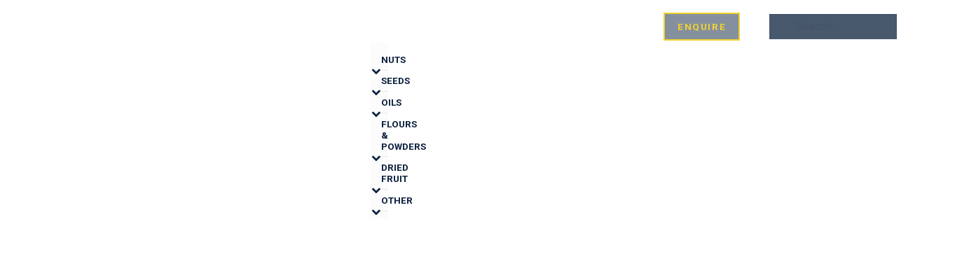

--- FILE ---
content_type: text/css
request_url: https://jamescrispingredients.co.nz/static/libs/bulma-extensions/css/bulma-extensions.min.css?v=1767076547
body_size: 18411
content:
@-webkit-keyframes spinAround {
    from {
        -webkit-transform: rotate(0);
        transform: rotate(0)
    }
    to {
        -webkit-transform: rotate(359deg);
        transform: rotate(359deg)
    }
}

@keyframes spinAround {
    from {
        -webkit-transform: rotate(0);
        transform: rotate(0)
    }
    to {
        -webkit-transform: rotate(359deg);
        transform: rotate(359deg)
    }
}

.accordions .accordion:not(:last-child),
.steps:not(:last-child) {
    margin-bottom: 1.5rem
}

.pageloader {
    bottom: 0;
    left: 0;
    position: absolute;
    right: 0;
    top: 0
}

.accordions .accordion {
    display: flex;
    flex-direction: column;
    background-color: #f5f5f5;
    border-radius: 4px;
    font-size: 1rem
}

.accordions .accordion strong {
    color: currentColor
}

.accordions .accordion a:not(.button):not(.tag) {
    color: currentColor;
    text-decoration: underline
}

.accordions .accordion.is-small {
    font-size: .75rem
}

.accordions .accordion.is-medium {
    font-size: 1.25rem
}

.accordions .accordion.is-large {
    font-size: 1.5rem
}

.accordions .accordion:not(:first-child) .accordion-header {
    border-radius: 0
}

.accordions .accordion:not(:last-child) {
    margin-bottom: 0
}

.accordions .accordion:not(:last-child) .accordion-content {
    border-radius: 0
}

.accordions .accordion .toggle,
.accordions .accordion [data-action=toggle] {
    cursor: pointer
}

.accordions .accordion .accordion-header {
    align-items: center;
    background-color: #4a4a4a;
    border-radius: 4px 4px 0 0;
    color: #fff;
    display: flex;
    justify-content: space-between;
    line-height: 1.25;
    padding: .5em .75em;
    position: relative
}

.accordions .accordion .accordion-header .toggle {
    -webkit-touch-callout: none;
    -webkit-user-select: none;
    -moz-user-select: none;
    -ms-user-select: none;
    user-select: none;
    -moz-appearance: none;
    -webkit-appearance: none;
    background-color: rgba(10, 10, 10, .2);
    border: none;
    border-radius: 290486px;
    display: inline-block;
    flex-grow: 0;
    flex-shrink: 0;
    margin-left: .75em;
    height: 20px;
    width: 20px;
    max-height: 20px;
    max-width: 20px;
    min-height: 20px;
    min-width: 20px;
    outline: 0;
    position: relative;
    vertical-align: top
}

.accordions .accordion .accordion-header .toggle::before {
    color: #fff;
    display: block;
    left: 0;
    position: absolute;
    top: -.1em;
    right: 0;
    bottom: 0;
    content: '\002B'
}

.accordions .accordion .accordion-header .toggle::after {
    display: none
}

.accordions .accordion .accordion-header+.accordion-body {
    overflow-y: hidden;
    max-height: 0;
    color: #4a4a4a;
    border: 1px solid #dbdbdb;
    border-radius: 4px;
    border-top-left-radius: 0;
    border-top-right-radius: 0;
    border-top: none;
    transition: max-height .2s ease
}

.accordions .accordion .accordion-header+.accordion-body .accordion-content {
    padding: 1em 1.25em
}

.accordions .accordion .accordion-header+.accordion-body .accordion-content code,
.accordions .accordion .accordion-header+.accordion-body .accordion-content pre {
    background-color: #fff
}

.accordions .accordion .accordion-header+.accordion-body .accordion-content pre code {
    background-color: transparent
}

.accordions .accordion.is-active .accordion-header .toggle::before {
    content: '\002D'
}

.accordions .accordion.is-active .accordion-body {
    max-height: 100em
}

.accordions .accordion.is-white {
    background-color: #fff
}

.accordions .accordion.is-white .accordion-header {
    background-color: #fff;
    color: #0a0a0a
}

.accordions .accordion.is-white .accordion-content {
    border-color: #fff;
    color: #4d4d4d
}

.accordions .accordion.is-black {
    background-color: #fafafa
}

.accordions .accordion.is-black .accordion-header {
    background-color: #0a0a0a;
    color: #fff
}

.accordions .accordion.is-black .accordion-content {
    border-color: #0a0a0a;
    color: #090909
}

.accordions .accordion.is-light {
    background-color: #fafafa
}

.accordions .accordion.is-light .accordion-header {
    background-color: #f5f5f5;
    color: #363636
}

.accordions .accordion.is-light .accordion-content {
    border-color: #f5f5f5;
    color: #505050
}

.accordions .accordion.is-dark {
    background-color: #fafafa
}

.accordions .accordion.is-dark .accordion-header {
    background-color: #363636;
    color: #f5f5f5
}

.accordions .accordion.is-dark .accordion-content {
    border-color: #363636;
    color: #2a2a2a
}

.accordions .accordion.is-primary {
    background-color: #f5fffd
}

.accordions .accordion.is-primary .accordion-header {
    background-color: #00d1b2;
    color: #fff
}

.accordions .accordion.is-primary .accordion-content {
    border-color: #00d1b2;
    color: #021310
}

.accordions .accordion.is-link {
    background-color: #f6f9fe
}

.accordions .accordion.is-link .accordion-header {
    background-color: #3273dc;
    color: #fff
}

.accordions .accordion.is-link .accordion-content {
    border-color: #3273dc;
    color: #22509a
}

.accordions .accordion.is-info {
    background-color: #f6fbfe
}

.accordions .accordion.is-info .accordion-header {
    background-color: #209cee;
    color: #fff
}

.accordions .accordion.is-info .accordion-content {
    border-color: #209cee;
    color: #12537e
}

.accordions .accordion.is-success {
    background-color: #f6fef9
}

.accordions .accordion.is-success .accordion-header {
    background-color: #23d160;
    color: #fff
}

.accordions .accordion.is-success .accordion-content {
    border-color: #23d160;
    color: #0e301a
}

.accordions .accordion.is-warning {
    background-color: #fffdf5
}

.accordions .accordion.is-warning .accordion-header {
    background-color: #ffdd57;
    color: rgba(0, 0, 0, .7)
}

.accordions .accordion.is-warning .accordion-content {
    border-color: #ffdd57;
    color: #3b3108
}

.accordions .accordion.is-danger {
    background-color: #fff5f7
}

.accordions .accordion.is-danger .accordion-header {
    background-color: #ff3860;
    color: #fff
}

.accordions .accordion.is-danger .accordion-content {
    border-color: #ff3860;
    color: #cd0930
}

.badge {
    position: relative;
    white-space: nowrap;
    position: relative
}

.badge[data-badge]::after {
    position: absolute;
    left: 100%;
    margin: 0;
    background: #00d1b2;
    background-clip: padding-box;
    border-radius: 1rem;
    box-shadow: 0 0 0 .1rem #fff;
    color: #fff;
    content: attr(data-badge);
    display: inline-block
}

.badge:not([data-badge=""])::after {
    padding: .3rem .5rem;
    text-align: center;
    white-space: nowrap
}

.badge[data-badge=""]::after {
    display: inline-block;
    vertical-align: inherit
}

.badge.is-badge-white:not([data-badge])::after,
.badge.is-badge-white[data-badge]::after {
    background: #fff;
    color: #0a0a0a
}

.badge.is-badge-black:not([data-badge])::after,
.badge.is-badge-black[data-badge]::after {
    background: #0a0a0a;
    color: #fff
}

.badge.is-badge-light:not([data-badge])::after,
.badge.is-badge-light[data-badge]::after {
    background: #f5f5f5;
    color: #363636
}

.badge.is-badge-dark:not([data-badge])::after,
.badge.is-badge-dark[data-badge]::after {
    background: #363636;
    color: #f5f5f5
}

.badge.is-badge-primary:not([data-badge])::after,
.badge.is-badge-primary[data-badge]::after {
    background: #00d1b2;
    color: #fff
}

.badge.is-badge-link:not([data-badge])::after,
.badge.is-badge-link[data-badge]::after {
    background: #3273dc;
    color: #fff
}

.badge.is-badge-info:not([data-badge])::after,
.badge.is-badge-info[data-badge]::after {
    background: #209cee;
    color: #fff
}

.badge.is-badge-success:not([data-badge])::after,
.badge.is-badge-success[data-badge]::after {
    background: #23d160;
    color: #fff
}

.badge.is-badge-warning:not([data-badge])::after,
.badge.is-badge-warning[data-badge]::after {
    background: #ffdd57;
    color: rgba(0, 0, 0, .7)
}

.badge.is-badge-danger:not([data-badge])::after,
.badge.is-badge-danger[data-badge]::after {
    background: #ff3860;
    color: #fff
}

.badge.is-badge-outlined[data-badge]::after {
    background-color: #fff;
    box-shadow: none;
    border: .1rem solid #00d1b2;
    color: #00d1b2
}

.badge.is-badge-outlined.is-badge-white[data-badge]::after {
    background: #fff;
    box-shadow: none;
    border: .1rem solid #fff;
    color: #fff
}

.badge.is-badge-outlined.is-badge-black[data-badge]::after {
    background: #fff;
    box-shadow: none;
    border: .1rem solid #0a0a0a;
    color: #0a0a0a
}

.badge.is-badge-outlined.is-badge-light[data-badge]::after {
    background: #fff;
    box-shadow: none;
    border: .1rem solid #f5f5f5;
    color: #f5f5f5
}

.badge.is-badge-outlined.is-badge-dark[data-badge]::after {
    background: #fff;
    box-shadow: none;
    border: .1rem solid #363636;
    color: #363636
}

.badge.is-badge-outlined.is-badge-primary[data-badge]::after {
    background: #fff;
    box-shadow: none;
    border: .1rem solid #00d1b2;
    color: #00d1b2
}

.badge.is-badge-outlined.is-badge-link[data-badge]::after {
    background: #fff;
    box-shadow: none;
    border: .1rem solid #3273dc;
    color: #3273dc
}

.badge.is-badge-outlined.is-badge-info[data-badge]::after {
    background: #fff;
    box-shadow: none;
    border: .1rem solid #209cee;
    color: #209cee
}

.badge.is-badge-outlined.is-badge-success[data-badge]::after {
    background: #fff;
    box-shadow: none;
    border: .1rem solid #23d160;
    color: #23d160
}

.badge.is-badge-outlined.is-badge-warning[data-badge]::after {
    background: #fff;
    box-shadow: none;
    border: .1rem solid #ffdd57;
    color: #ffdd57
}

.badge.is-badge-outlined.is-badge-danger[data-badge]::after {
    background: #fff;
    box-shadow: none;
    border: .1rem solid #ff3860;
    color: #ff3860
}

.badge[data-badge]::after {
    top: calc(0px - (1rem / 2));
    left: calc(100% - (1rem / 2));
    min-height: 1rem;
    min-width: 1rem
}

.badge:not([data-badge=""])::after {
    font-size: .75rem;
    line-height: .5rem
}

.badge[data-badge=""]::after {
    width: 1rem
}

.badge.is-badge-left::after {
    left: calc(0px - (1rem / 2))
}

.badge.is-badge-bottom::after {
    top: calc(100% - (1rem / 2))
}

.badge.is-badge-bottom-left::after {
    left: calc(0px - (1rem / 2));
    top: calc(100% - (1rem / 2))
}

.badge.is-badge-small[data-badge]::after {
    top: calc(0px - (.75rem / 2));
    left: calc(100% - (.75rem / 2));
    min-height: .75rem;
    min-width: .75rem
}

.badge.is-badge-small:not([data-badge=""])::after {
    font-size: .5625rem;
    line-height: .375rem
}

.badge.is-badge-small[data-badge=""]::after {
    width: .75rem
}

.badge.is-badge-small.is-badge-left::after {
    left: calc(0px - (.75rem / 2))
}

.badge.is-badge-small.is-badge-bottom::after {
    top: calc(100% - (.75rem / 2))
}

.badge.is-badge-small.is-badge-bottom-left::after {
    left: calc(0px - (.75rem / 2));
    top: calc(100% - (.75rem / 2))
}

.badge.is-badge-medium[data-badge]::after {
    top: calc(0px - (1.25rem / 2));
    left: calc(100% - (1.25rem / 2));
    min-height: 1.25rem;
    min-width: 1.25rem
}

.badge.is-badge-medium:not([data-badge=""])::after {
    font-size: .9375rem;
    line-height: .625rem
}

.badge.is-badge-medium[data-badge=""]::after {
    width: 1.25rem
}

.badge.is-badge-medium.is-badge-left::after {
    left: calc(0px - (1.25rem / 2))
}

.badge.is-badge-medium.is-badge-bottom::after {
    top: calc(100% - (1.25rem / 2))
}

.badge.is-badge-medium.is-badge-bottom-left::after {
    left: calc(0px - (1.25rem / 2));
    top: calc(100% - (1.25rem / 2))
}

.badge.is-badge-large[data-badge]::after {
    top: calc(0px - (1.5rem / 2));
    left: calc(100% - (1.5rem / 2));
    min-height: 1.5rem;
    min-width: 1.5rem
}

.badge.is-badge-large:not([data-badge=""])::after {
    font-size: 1.125rem;
    line-height: .75rem
}

.badge.is-badge-large[data-badge=""]::after {
    width: 1.5rem
}

.badge.is-badge-large.is-badge-left::after {
    left: calc(0px - (1.5rem / 2))
}

.badge.is-badge-large.is-badge-bottom::after {
    top: calc(100% - (1.5rem / 2))
}

.badge.is-badge-large.is-badge-bottom-left::after {
    left: calc(0px - (1.5rem / 2));
    top: calc(100% - (1.5rem / 2))
}

.calendar {
    background: #fff;
    border: .1rem solid #f5f5f5;
    border-radius: 2px;
    display: block;
    width: 28rem;
    text-align: center;
    max-width: 95%;
    margin: auto
}

.calendar.is-active {
    display: initial
}

.calendar .calendar-header {
    display: flex;
    flex: 1;
    text-align: left;
    position: relative;
    padding: 0 .5rem
}

@media screen and (max-width:768px) {
    .calendar .calendar-header {
        font-size: .5rem
    }
}

.calendar .calendar-header .calendar-selection-from,
.calendar .calendar-header .calendar-selection-to {
    font-size: .75rem;
    color: #b5b5b5;
    text-transform: uppercase
}

.calendar .calendar-header .calendar-selection-end,
.calendar .calendar-header .calendar-selection-start {
    padding: .5rem;
    display: flex;
    flex: 1;
    flex-direction: column
}

.calendar .calendar-header .calendar-selection-end .calendar-selection-date,
.calendar .calendar-header .calendar-selection-start .calendar-selection-date {
    flex-direction: row;
    display: flex
}

.calendar .calendar-header .calendar-selection-end .calendar-selection-day,
.calendar .calendar-header .calendar-selection-start .calendar-selection-day {
    flex: 0;
    text-transform: capitalize;
    font-size: 3rem;
    margin-right: .5rem;
    color: #5d5d5e
}

@media screen and (max-width:768px) {
    .calendar .calendar-header .calendar-selection-end .calendar-selection-day,
    .calendar .calendar-header .calendar-selection-start .calendar-selection-day {
        font-size: 2rem
    }
}

.calendar .calendar-header .calendar-selection-end .calendar-selection-details,
.calendar .calendar-header .calendar-selection-start .calendar-selection-details {
    justify-content: center;
    display: flex;
    flex-direction: column
}

.calendar .calendar-header .calendar-selection-end .calendar-selection-month,
.calendar .calendar-header .calendar-selection-start .calendar-selection-month {
    color: #4a4a4a;
    text-transform: capitalize
}

.calendar .calendar-header .calendar-selection-end .calendar-selection-weekday,
.calendar .calendar-header .calendar-selection-start .calendar-selection-weekday {
    font-size: 12px;
    color: #b6b4b6;
    text-transform: capitalize;
    text-align: left
}

.calendar .calendar-header .calendar-selection-end::before,
.calendar .calendar-header .calendar-selection-end:before {
    content: ">";
    font: 2rem Consolas;
    color: #f5f5f5;
    font-weight: 700;
    position: absolute;
    left: 50%;
    top: 50%;
    -webkit-transform: translateY(-50%) translateX(-50%);
    transform: translateY(-50%) translateX(-50%)
}

.calendar .calendar-header .calendar-selection-end .calendar-selection-to {
    padding-left: 1rem
}

.calendar .calendar-header .calendar-selection-end .calendar-selection-date {
    justify-content: flex-end
}

.calendar .calendar-nav {
    background: #00d1b2;
    color: #fff;
    border-top-left-radius: 2px;
    border-top-right-radius: 2px;
    display: flex;
    align-items: center;
    justify-content: space-between;
    padding: .5em;
    flex-direction: row
}

.calendar .calendar-nav .calendar-nav-month-year {
    flex-direction: row;
    display: flex
}

.calendar .calendar-nav .calendar-nav-month,
.calendar .calendar-nav .calendar-nav-year {
    text-decoration: none;
    font-size: 1rem;
    color: #fff
}

.calendar .calendar-nav .calendar-nav-month:hover,
.calendar .calendar-nav .calendar-nav-year:hover {
    cursor: pointer
}

.calendar .calendar-nav .calendar-nav-month {
    text-transform: capitalize
}

.calendar .calendar-nav .calendar-nav-next,
.calendar .calendar-nav .calendar-nav-previous {
    flex-basis: auto;
    flex-grow: 0;
    flex-shrink: 0;
    text-decoration: none;
    color: #fff
}

.calendar .calendar-nav .calendar-nav-next:hover,
.calendar .calendar-nav .calendar-nav-previous:hover {
    background-color: transparent
}

.calendar .calendar-nav .calendar-nav-next:hover svg,
.calendar .calendar-nav .calendar-nav-previous:hover svg {
    stroke-width: 1em
}

.calendar .calendar-nav .calendar-nav-next svg,
.calendar .calendar-nav .calendar-nav-previous svg {
    stroke: currentColor;
    width: 11.25px;
    height: 18px
}

.calendar .calendar-body .calendar-dates {
    display: none
}

.calendar .calendar-body .calendar-dates.is-active {
    display: flex;
    flex-direction: column
}

.calendar .calendar-body .calendar-months,
.calendar .calendar-body .calendar-years {
    display: none
}

.calendar .calendar-body .calendar-months.is-active,
.calendar .calendar-body .calendar-years.is-active {
    display: flex;
    flex-direction: row
}

.calendar .calendar-body .calendar-weekdays {
    display: flex;
    flex-wrap: wrap;
    justify-content: space-around;
    padding: .3rem 0;
    background: 0 0;
    color: #fff;
    font-size: .75rem
}

.calendar .calendar-body .calendar-weekdays .calendar-date {
    flex: 0 0 14.28%;
    max-width: 14.28%;
    background: 0 0!important;
    color: #b5b5b5;
    padding: .3rem
}

.calendar .calendar-body .calendar-dates .calendar-days {
    display: flex;
    flex-direction: row;
    flex-wrap: wrap;
    justify-content: space-around;
    padding: 0;
    color: #7a7a7a
}

.calendar .calendar-body .calendar-dates .calendar-days .calendar-date {
    flex: 0 0 14.28%;
    max-width: 14.28%;
    border: 0;
    padding: .1rem 0;
    background: #f5f5f5
}

.calendar .calendar-body .calendar-dates .calendar-days .calendar-date .date-item {
    -webkit-appearance: none;
    -moz-appearance: none;
    appearance: none;
    background: 0 0;
    border: .1rem solid transparent;
    border-radius: 100%;
    color: #4a4a4a;
    cursor: pointer;
    height: 2.2rem;
    line-height: 1.4rem;
    outline: 0;
    padding: .3rem;
    position: relative;
    text-align: center;
    text-decoration: none;
    transition: all .2s ease;
    vertical-align: middle;
    white-space: nowrap;
    width: 2.2rem
}

.calendar .calendar-body .calendar-dates .calendar-days .calendar-date .date-item.is-today {
    background: 0 0;
    border: .1rem dotted #00d1b2;
    color: #00d1b2
}

.calendar .calendar-body .calendar-dates .calendar-days .calendar-date .date-item:focus {
    background: #fff;
    border-color: #fff;
    color: rgba(0, 0, 0, .7);
    text-decoration: none
}

.calendar .calendar-body .calendar-dates .calendar-days .calendar-date .date-item.is-active {
    background: #00d1b2;
    border-color: #00d1b2;
    border-radius: 25091983px;
    color: #fff
}

.calendar .calendar-body .calendar-dates .calendar-days .calendar-date .date-item:hover {
    background: #fff;
    border: .1rem solid #00d1b2;
    color: rgba(0, 0, 0, .7);
    text-decoration: none
}

.calendar .calendar-body .calendar-dates .calendar-days .calendar-date.is-disabled .calendar-event,
.calendar .calendar-body .calendar-dates .calendar-days .calendar-date.is-disabled .date-item,
.calendar .calendar-body .calendar-dates .calendar-days .calendar-date[disabled] .calendar-event,
.calendar .calendar-body .calendar-dates .calendar-days .calendar-date[disabled] .date-item {
    cursor: default;
    opacity: .25;
    pointer-events: none
}

.calendar .calendar-body .calendar-dates .calendar-days .calendar-date.is-current-month {
    background: 0 0
}

.calendar .calendar-body .calendar-dates .calendar-days .calendar-date.calendar-range {
    position: relative;
    background: #00d1b2
}

.calendar .calendar-body .calendar-dates .calendar-days .calendar-date.calendar-range::before {
    background: #00d1b2;
    border: .1rem solid #00d1b2;
    content: "";
    height: 100%;
    width: 100%;
    position: absolute;
    right: 0;
    top: 50%;
    -webkit-transform: translateY(-50%);
    transform: translateY(-50%)
}

.calendar .calendar-body .calendar-dates .calendar-days .calendar-date.calendar-range.calendar-range-end,
.calendar .calendar-body .calendar-dates .calendar-days .calendar-date.calendar-range.calendar-range-start {
    border-radius: 25091983px
}

.calendar .calendar-body .calendar-dates .calendar-days .calendar-date.calendar-range.calendar-range-start::before {
    left: 53%
}

.calendar .calendar-body .calendar-dates .calendar-days .calendar-date.calendar-range.calendar-range-end::before {
    right: 50%
}

.calendar .calendar-body .calendar-dates .calendar-days .calendar-date.calendar-range .date-item {
    background-color: #00d1b2;
    color: #fff
}

.calendar .calendar-body .calendar-months,
.calendar .calendar-body .calendar-years {
    display: none;
    flex-direction: row;
    flex-wrap: wrap;
    padding: .5rem;
    max-height: 17rem;
    overflow-y: auto
}

.calendar .calendar-body .calendar-months.is-active,
.calendar .calendar-body .calendar-years.is-active {
    display: flex
}

.calendar .calendar-body .calendar-months .calendar-month,
.calendar .calendar-body .calendar-months .calendar-year,
.calendar .calendar-body .calendar-years .calendar-month,
.calendar .calendar-body .calendar-years .calendar-year {
    padding: .5rem;
    margin: .5rem;
    font-size: 1rem;
    flex: calc(25% - 1rem);
    text-transform: capitalize;
    border-radius: 25091983px;
    border: .1rem solid transparent
}

.calendar .calendar-body .calendar-months .calendar-month.is-active,
.calendar .calendar-body .calendar-months .calendar-year.is-active,
.calendar .calendar-body .calendar-years .calendar-month.is-active,
.calendar .calendar-body .calendar-years .calendar-year.is-active {
    background: #00d1b2;
    border-color: #00d1b2;
    color: #fff
}

.calendar .calendar-body .calendar-months .calendar-month:hover,
.calendar .calendar-body .calendar-months .calendar-year:hover,
.calendar .calendar-body .calendar-years .calendar-month:hover,
.calendar .calendar-body .calendar-years .calendar-year:hover {
    cursor: pointer;
    background: #fff;
    border: .1rem solid #00d1b2;
    color: rgba(0, 0, 0, .7)
}

.calendar .calendar-footer {
    display: flex;
    flex: 1;
    justify-content: space-evenly;
    margin-top: .5rem
}

.calendar .calendar-footer>* {
    text-decoration: none!important
}

.calendar.is-large {
    max-width: 100%
}

.calendar.is-large .calendar-body .calendar-date {
    border-bottom: .1rem solid #f5f5f5;
    border-right: .1rem solid #f5f5f5;
    display: flex;
    flex-direction: column;
    height: 11rem;
    padding: 0
}

.calendar.is-large .calendar-body .calendar-date:nth-child(7n) {
    border-right: 0
}

.calendar.is-large .calendar-body .calendar-date:nth-last-child(-n+7) {
    border-bottom: 0
}

.calendar.is-large .date-item {
    align-self: flex-end;
    height: 2.2rem;
    margin-right: .5rem;
    margin-top: .5rem
}

.calendar.is-large .calendar-range::before {
    top: 1.9rem
}

.calendar.is-large .calendar-range.calendar-range-start::before {
    left: auto;
    width: 1.9rem
}

.calendar.is-large .calendar-range.calendar-range-end::before {
    right: 1.9rem
}

.calendar.is-large .calendar-events {
    flex-grow: 1;
    line-height: 1;
    overflow-y: auto;
    padding: .5rem
}

.calendar.is-large .calendar-event {
    background-color: #7a7a7a;
    border-radius: 2px;
    color: #fff;
    display: block;
    font-size: 1rem;
    margin: .2rem auto;
    overflow: hidden;
    padding: .3rem .4rem;
    text-align: left;
    text-overflow: ellipsis;
    vertical-align: baseline;
    white-space: nowrap
}

.calendar.is-large .calendar-event.is-white {
    background-color: #fff;
    color: #0a0a0a
}

.calendar.is-large .calendar-event.is-black {
    background-color: #0a0a0a;
    color: #fff
}

.calendar.is-large .calendar-event.is-light {
    background-color: #f5f5f5;
    color: #363636
}

.calendar.is-large .calendar-event.is-dark {
    background-color: #363636;
    color: #f5f5f5
}

.calendar.is-large .calendar-event.is-primary {
    background-color: #00d1b2;
    color: #fff
}

.calendar.is-large .calendar-event.is-link {
    background-color: #3273dc;
    color: #fff
}

.calendar.is-large .calendar-event.is-info {
    background-color: #209cee;
    color: #fff
}

.calendar.is-large .calendar-event.is-success {
    background-color: #23d160;
    color: #fff
}

.calendar.is-large .calendar-event.is-warning {
    background-color: #ffdd57;
    color: rgba(0, 0, 0, .7)
}

.calendar.is-large .calendar-event.is-danger {
    background-color: #ff3860;
    color: #fff
}

.datepicker {
    display: none
}

.datepicker.is-active {
    display: flex
}

.datepicker.is-active .calendar {
    position: fixed;
    z-index: 40;
    position: relative;
    margin: 0 auto;
    max-height: calc(100vh - 40px)
}

.datepicker .calendar {
    background: #fff;
    border: .1rem solid #f5f5f5;
    border-radius: 2px;
    display: block;
    width: 28rem;
    text-align: center;
    max-width: 95%;
    margin: auto
}

.datepicker .calendar.is-active {
    display: initial
}

.datepicker .calendar .calendar-header {
    display: flex;
    flex: 1;
    text-align: left;
    position: relative;
    padding: 0 .5rem
}

@media screen and (max-width:768px) {
    .datepicker .calendar .calendar-header {
        font-size: .5rem
    }
}

.datepicker .calendar .calendar-header .calendar-selection-from,
.datepicker .calendar .calendar-header .calendar-selection-to {
    font-size: .75rem;
    color: #b5b5b5;
    text-transform: uppercase
}

.datepicker .calendar .calendar-header .calendar-selection-end,
.datepicker .calendar .calendar-header .calendar-selection-start {
    padding: .5rem;
    display: flex;
    flex: 1;
    flex-direction: column
}

.datepicker .calendar .calendar-header .calendar-selection-end .calendar-selection-date,
.datepicker .calendar .calendar-header .calendar-selection-start .calendar-selection-date {
    flex-direction: row;
    display: flex
}

.datepicker .calendar .calendar-header .calendar-selection-end .calendar-selection-day,
.datepicker .calendar .calendar-header .calendar-selection-start .calendar-selection-day {
    flex: 0;
    text-transform: capitalize;
    font-size: 3rem;
    margin-right: .5rem;
    color: #5d5d5e
}

@media screen and (max-width:768px) {
    .datepicker .calendar .calendar-header .calendar-selection-end .calendar-selection-day,
    .datepicker .calendar .calendar-header .calendar-selection-start .calendar-selection-day {
        font-size: 2rem
    }
}

.datepicker .calendar .calendar-header .calendar-selection-end .calendar-selection-details,
.datepicker .calendar .calendar-header .calendar-selection-start .calendar-selection-details {
    justify-content: center;
    display: flex;
    flex-direction: column
}

.datepicker .calendar .calendar-header .calendar-selection-end .calendar-selection-month,
.datepicker .calendar .calendar-header .calendar-selection-start .calendar-selection-month {
    color: #4a4a4a;
    text-transform: capitalize
}

.datepicker .calendar .calendar-header .calendar-selection-end .calendar-selection-weekday,
.datepicker .calendar .calendar-header .calendar-selection-start .calendar-selection-weekday {
    font-size: 12px;
    color: #b6b4b6;
    text-transform: capitalize;
    text-align: left
}

.datepicker .calendar .calendar-header .calendar-selection-end::before,
.datepicker .calendar .calendar-header .calendar-selection-end:before {
    content: ">";
    font: 2rem Consolas;
    color: #f5f5f5;
    font-weight: 700;
    position: absolute;
    left: 50%;
    top: 50%;
    -webkit-transform: translateY(-50%) translateX(-50%);
    transform: translateY(-50%) translateX(-50%)
}

.datepicker .calendar .calendar-header .calendar-selection-end .calendar-selection-to {
    padding-left: 1rem
}

.datepicker .calendar .calendar-header .calendar-selection-end .calendar-selection-date {
    justify-content: flex-end
}

.datepicker .calendar .calendar-nav {
    background: #00d1b2;
    color: #fff;
    border-top-left-radius: 2px;
    border-top-right-radius: 2px;
    display: flex;
    align-items: center;
    justify-content: space-between;
    padding: .5em;
    flex-direction: row
}

.datepicker .calendar .calendar-nav .calendar-nav-month-year {
    flex-direction: row;
    display: flex
}

.datepicker .calendar .calendar-nav .calendar-nav-month,
.datepicker .calendar .calendar-nav .calendar-nav-year {
    text-decoration: none;
    font-size: 1rem;
    color: #fff
}

.datepicker .calendar .calendar-nav .calendar-nav-month:hover,
.datepicker .calendar .calendar-nav .calendar-nav-year:hover {
    cursor: pointer
}

.datepicker .calendar .calendar-nav .calendar-nav-month {
    text-transform: capitalize
}

.datepicker .calendar .calendar-nav .calendar-nav-next,
.datepicker .calendar .calendar-nav .calendar-nav-previous {
    flex-basis: auto;
    flex-grow: 0;
    flex-shrink: 0;
    text-decoration: none;
    color: #fff
}

.datepicker .calendar .calendar-nav .calendar-nav-next:hover,
.datepicker .calendar .calendar-nav .calendar-nav-previous:hover {
    background-color: transparent
}

.datepicker .calendar .calendar-nav .calendar-nav-next:hover svg,
.datepicker .calendar .calendar-nav .calendar-nav-previous:hover svg {
    stroke-width: 1em
}

.datepicker .calendar .calendar-nav .calendar-nav-next svg,
.datepicker .calendar .calendar-nav .calendar-nav-previous svg {
    stroke: currentColor;
    width: 11.25px;
    height: 18px
}

.datepicker .calendar .calendar-body .calendar-dates {
    display: none
}

.datepicker .calendar .calendar-body .calendar-dates.is-active {
    display: flex;
    flex-direction: column
}

.datepicker .calendar .calendar-body .calendar-months,
.datepicker .calendar .calendar-body .calendar-years {
    display: none
}

.datepicker .calendar .calendar-body .calendar-months.is-active,
.datepicker .calendar .calendar-body .calendar-years.is-active {
    display: flex;
    flex-direction: row
}

.datepicker .calendar .calendar-body .calendar-weekdays {
    display: flex;
    flex-wrap: wrap;
    justify-content: space-around;
    padding: .3rem 0;
    background: 0 0;
    color: #fff;
    font-size: .75rem
}

.datepicker .calendar .calendar-body .calendar-weekdays .calendar-date {
    flex: 0 0 14.28%;
    max-width: 14.28%;
    background: 0 0!important;
    color: #b5b5b5;
    padding: .3rem
}

.datepicker .calendar .calendar-body .calendar-dates .calendar-days {
    display: flex;
    flex-direction: row;
    flex-wrap: wrap;
    justify-content: space-around;
    padding: 0;
    color: #7a7a7a
}

.datepicker .calendar .calendar-body .calendar-dates .calendar-days .calendar-date {
    flex: 0 0 14.28%;
    max-width: 14.28%;
    border: 0;
    padding: .1rem 0;
    background: #f5f5f5
}

.datepicker .calendar .calendar-body .calendar-dates .calendar-days .calendar-date .date-item {
    -webkit-appearance: none;
    -moz-appearance: none;
    appearance: none;
    background: 0 0;
    border: .1rem solid transparent;
    border-radius: 100%;
    color: #4a4a4a;
    cursor: pointer;
    height: 2.2rem;
    line-height: 1.4rem;
    outline: 0;
    padding: .3rem;
    position: relative;
    text-align: center;
    text-decoration: none;
    transition: all .2s ease;
    vertical-align: middle;
    white-space: nowrap;
    width: 2.2rem
}

.datepicker .calendar .calendar-body .calendar-dates .calendar-days .calendar-date .date-item.is-today {
    background: 0 0;
    border: .1rem dotted #00d1b2;
    color: #00d1b2
}

.datepicker .calendar .calendar-body .calendar-dates .calendar-days .calendar-date .date-item:focus {
    background: #fff;
    border-color: #fff;
    color: rgba(0, 0, 0, .7);
    text-decoration: none
}

.datepicker .calendar .calendar-body .calendar-dates .calendar-days .calendar-date .date-item.is-active {
    background: #00d1b2;
    border-color: #00d1b2;
    border-radius: 25091983px;
    color: #fff
}

.datepicker .calendar .calendar-body .calendar-dates .calendar-days .calendar-date .date-item:hover {
    background: #fff;
    border: .1rem solid #00d1b2;
    color: rgba(0, 0, 0, .7);
    text-decoration: none
}

.datepicker .calendar .calendar-body .calendar-dates .calendar-days .calendar-date.is-disabled .calendar-event,
.datepicker .calendar .calendar-body .calendar-dates .calendar-days .calendar-date.is-disabled .date-item,
.datepicker .calendar .calendar-body .calendar-dates .calendar-days .calendar-date[disabled] .calendar-event,
.datepicker .calendar .calendar-body .calendar-dates .calendar-days .calendar-date[disabled] .date-item {
    cursor: default;
    opacity: .25;
    pointer-events: none
}

.datepicker .calendar .calendar-body .calendar-dates .calendar-days .calendar-date.is-current-month {
    background: 0 0
}

.datepicker .calendar .calendar-body .calendar-dates .calendar-days .calendar-date.calendar-range {
    position: relative;
    background: #00d1b2
}

.datepicker .calendar .calendar-body .calendar-dates .calendar-days .calendar-date.calendar-range::before {
    background: #00d1b2;
    border: .1rem solid #00d1b2;
    content: "";
    height: 100%;
    width: 100%;
    position: absolute;
    right: 0;
    top: 50%;
    -webkit-transform: translateY(-50%);
    transform: translateY(-50%)
}

.datepicker .calendar .calendar-body .calendar-dates .calendar-days .calendar-date.calendar-range.calendar-range-end,
.datepicker .calendar .calendar-body .calendar-dates .calendar-days .calendar-date.calendar-range.calendar-range-start {
    border-radius: 25091983px
}

.datepicker .calendar .calendar-body .calendar-dates .calendar-days .calendar-date.calendar-range.calendar-range-start::before {
    left: 53%
}

.datepicker .calendar .calendar-body .calendar-dates .calendar-days .calendar-date.calendar-range.calendar-range-end::before {
    right: 50%
}

.datepicker .calendar .calendar-body .calendar-dates .calendar-days .calendar-date.calendar-range .date-item {
    background-color: #00d1b2;
    color: #fff
}

.datepicker .calendar .calendar-body .calendar-months,
.datepicker .calendar .calendar-body .calendar-years {
    display: none;
    flex-direction: row;
    flex-wrap: wrap;
    padding: .5rem;
    max-height: 17rem;
    overflow-y: auto
}

.datepicker .calendar .calendar-body .calendar-months.is-active,
.datepicker .calendar .calendar-body .calendar-years.is-active {
    display: flex
}

.datepicker .calendar .calendar-body .calendar-months .calendar-month,
.datepicker .calendar .calendar-body .calendar-months .calendar-year,
.datepicker .calendar .calendar-body .calendar-years .calendar-month,
.datepicker .calendar .calendar-body .calendar-years .calendar-year {
    padding: .5rem;
    margin: .5rem;
    font-size: 1rem;
    flex: calc(25% - 1rem);
    text-transform: capitalize;
    border-radius: 25091983px;
    border: .1rem solid transparent
}

.datepicker .calendar .calendar-body .calendar-months .calendar-month.is-active,
.datepicker .calendar .calendar-body .calendar-months .calendar-year.is-active,
.datepicker .calendar .calendar-body .calendar-years .calendar-month.is-active,
.datepicker .calendar .calendar-body .calendar-years .calendar-year.is-active {
    background: #00d1b2;
    border-color: #00d1b2;
    color: #fff
}

.datepicker .calendar .calendar-body .calendar-months .calendar-month:hover,
.datepicker .calendar .calendar-body .calendar-months .calendar-year:hover,
.datepicker .calendar .calendar-body .calendar-years .calendar-month:hover,
.datepicker .calendar .calendar-body .calendar-years .calendar-year:hover {
    cursor: pointer;
    background: #fff;
    border: .1rem solid #00d1b2;
    color: rgba(0, 0, 0, .7)
}

.datepicker .calendar .calendar-footer {
    display: flex;
    flex: 1;
    justify-content: space-evenly;
    margin-top: .5rem
}

.datepicker .calendar .calendar-footer>* {
    text-decoration: none!important
}

.datepicker .calendar.is-large {
    max-width: 100%
}

.datepicker .calendar.is-large .calendar-body .calendar-date {
    border-bottom: .1rem solid #f5f5f5;
    border-right: .1rem solid #f5f5f5;
    display: flex;
    flex-direction: column;
    height: 11rem;
    padding: 0
}

.datepicker .calendar.is-large .calendar-body .calendar-date:nth-child(7n) {
    border-right: 0
}

.datepicker .calendar.is-large .calendar-body .calendar-date:nth-last-child(-n+7) {
    border-bottom: 0
}

.datepicker .calendar.is-large .date-item {
    align-self: flex-end;
    height: 2.2rem;
    margin-right: .5rem;
    margin-top: .5rem
}

.datepicker .calendar.is-large .calendar-range::before {
    top: 1.9rem
}

.datepicker .calendar.is-large .calendar-range.calendar-range-start::before {
    left: auto;
    width: 1.9rem
}

.datepicker .calendar.is-large .calendar-range.calendar-range-end::before {
    right: 1.9rem
}

.datepicker .calendar.is-large .calendar-events {
    flex-grow: 1;
    line-height: 1;
    overflow-y: auto;
    padding: .5rem
}

.datepicker .calendar.is-large .calendar-event {
    background-color: #7a7a7a;
    border-radius: 2px;
    color: #fff;
    display: block;
    font-size: 1rem;
    margin: .2rem auto;
    overflow: hidden;
    padding: .3rem .4rem;
    text-align: left;
    text-overflow: ellipsis;
    vertical-align: baseline;
    white-space: nowrap
}

.datepicker .calendar.is-large .calendar-event.is-white {
    background-color: #fff;
    color: #0a0a0a
}

.datepicker .calendar.is-large .calendar-event.is-black {
    background-color: #0a0a0a;
    color: #fff
}

.datepicker .calendar.is-large .calendar-event.is-light {
    background-color: #f5f5f5;
    color: #363636
}

.datepicker .calendar.is-large .calendar-event.is-dark {
    background-color: #363636;
    color: #f5f5f5
}

.datepicker .calendar.is-large .calendar-event.is-primary {
    background-color: #00d1b2;
    color: #fff
}

.datepicker .calendar.is-large .calendar-event.is-link {
    background-color: #3273dc;
    color: #fff
}

.datepicker .calendar.is-large .calendar-event.is-info {
    background-color: #209cee;
    color: #fff
}

.datepicker .calendar.is-large .calendar-event.is-success {
    background-color: #23d160;
    color: #fff
}

.datepicker .calendar.is-large .calendar-event.is-warning {
    background-color: #ffdd57;
    color: rgba(0, 0, 0, .7)
}

.datepicker .calendar.is-large .calendar-event.is-danger {
    background-color: #ff3860;
    color: #fff
}

.carousel {
    position: relative;
    overflow: hidden
}

.carousel .carousel-container {
    width: 100%;
    position: relative;
    border: none;
    display: flex;
    margin: 0;
    padding: 0;
    left: -100%;
    -webkit-transform: translateX(100%);
    transform: translateX(100%)
}

.carousel .carousel-container .carousel-item {
    display: block;
    position: relative;
    flex: 1 0 100%
}

.carousel .carousel-container .carousel-item.has-background .is-background {
    -o-object-fit: cover;
    object-fit: cover;
    -o-object-position: center center;
    object-position: center center;
    height: 100%;
    width: 100%
}

.carousel .carousel-container .carousel-item .title {
    position: absolute;
    left: 0;
    right: 0;
    bottom: 0;
    padding: 1.5em;
    margin: 0;
    text-align: center;
    background: rgba(255, 255, 255, .6);
    font-size: .75rem
}

.carousel .carousel-navigation {
    display: flex;
    justify-content: space-around;
    width: 100%;
    pointer-events: none
}

.carousel .carousel-navigation .carousel-nav-left,
.carousel .carousel-navigation .carousel-nav-right {
    padding: 1em;
    pointer-events: auto
}

.carousel .carousel-navigation.is-centered {
    justify-content: center
}

.carousel .carousel-navigation.is-overlay {
    top: 50%;
    -webkit-transform: perspective(1px) translateY(-50%);
    transform: perspective(1px) translateY(-50%);
    bottom: auto;
    left: auto;
    right: auto;
    align-items: center;
    justify-content: space-between;
    z-index: 99
}

.carousel .carousel-navigation.is-overlay .carousel-nav-left,
.carousel .carousel-navigation.is-overlay .carousel-nav-right {
    height: 2.2em;
    width: 2em;
    background: rgba(255, 255, 255, .7);
    display: flex;
    justify-content: center;
    align-items: center;
    color: #4a4a4a;
    position: absolute;
    left: 0
}

.carousel .carousel-navigation.is-overlay .carousel-nav-left:hover,
.carousel .carousel-navigation.is-overlay .carousel-nav-right:hover {
    cursor: pointer
}

.carousel .carousel-navigation.is-overlay .carousel-nav-right {
    left: auto;
    right: 0
}

.carousel.is-reversing .carousel-container {
    -webkit-transform: translateX(-100%);
    transform: translateX(-100%)
}

.carousel[data-size]:not(.carousel-animate-fade) .carousel-container .carousel-item {
    padding: 1em
}

.hero.has-carousel {
    position: relative
}

.hero.has-carousel+.hero-body,
.hero.has-carousel+.hero-footer,
.hero.has-carousel+.hero-head {
    z-index: 1
}

.hero.has-carousel .hero-carousel {
    display: flex;
    position: absolute;
    top: 0;
    left: 0;
    bottom: 0;
    right: 0;
    height: auto;
    border: none;
    margin: auto;
    padding: 0;
    z-index: 0
}

.hero.has-carousel .hero-carousel .carousel-container {
    height: auto!important
}

.hero-carousel {
    position: relative;
    overflow: hidden
}

.hero-carousel .carousel-container {
    width: 100%;
    position: relative;
    border: none;
    display: flex;
    margin: 0;
    padding: 0;
    left: -100%;
    -webkit-transform: translateX(100%);
    transform: translateX(100%)
}

.hero-carousel .carousel-container .carousel-item {
    display: block;
    position: relative;
    flex: 1 0 100%
}

.hero-carousel .carousel-container .carousel-item.has-background .is-background {
    -o-object-fit: cover;
    object-fit: cover;
    -o-object-position: center center;
    object-position: center center;
    height: 100%;
    width: 100%
}

.hero-carousel .carousel-container .carousel-item .title {
    position: absolute;
    left: 0;
    right: 0;
    bottom: 0;
    padding: 1.5em;
    margin: 0;
    text-align: center;
    background: rgba(255, 255, 255, .6);
    font-size: .75rem
}

.hero-carousel .carousel-navigation {
    display: flex;
    justify-content: space-around;
    width: 100%;
    pointer-events: none
}

.hero-carousel .carousel-navigation .carousel-nav-left,
.hero-carousel .carousel-navigation .carousel-nav-right {
    padding: 1em;
    pointer-events: auto
}

.hero-carousel .carousel-navigation.is-centered {
    justify-content: center
}

.hero-carousel .carousel-navigation.is-overlay {
    top: 50%;
    -webkit-transform: perspective(1px) translateY(-50%);
    transform: perspective(1px) translateY(-50%);
    bottom: auto;
    left: auto;
    right: auto;
    align-items: center;
    justify-content: space-between;
    z-index: 99
}

.hero-carousel .carousel-navigation.is-overlay .carousel-nav-left,
.hero-carousel .carousel-navigation.is-overlay .carousel-nav-right {
    height: 2.2em;
    width: 2em;
    background: rgba(255, 255, 255, .7);
    display: flex;
    justify-content: center;
    align-items: center;
    color: #4a4a4a;
    position: absolute;
    left: 0
}

.hero-carousel .carousel-navigation.is-overlay .carousel-nav-left:hover,
.hero-carousel .carousel-navigation.is-overlay .carousel-nav-right:hover {
    cursor: pointer
}

.hero-carousel .carousel-navigation.is-overlay .carousel-nav-right {
    left: auto;
    right: 0
}

.hero-carousel.is-reversing .carousel-container {
    -webkit-transform: translateX(-100%);
    transform: translateX(-100%)
}

.carousel.carousel-animate-slide.carousel-animated .carousel-container,
.hero-carousel.carousel-animate-slide.carousel-animated .carousel-container {
    -webkit-transform: none!important;
    transform: none!important;
    transition: -webkit-transform .5s ease-in-out;
    transition: transform .5s ease-in-out;
    transition: transform .5s ease-in-out, -webkit-transform .5s ease-in-out
}

.carousel.carousel-animate-fade .carousel-item,
.hero-carousel.carousel-animate-fade .carousel-item {
    position: absolute;
    width: 100%;
    height: 100%;
    transition: opacity .5s ease-in-out
}

.carousel.carousel-animate-fade .carousel-item.is-active,
.hero-carousel.carousel-animate-fade .carousel-item.is-active {
    opacity: 1
}

.carousel.carousel-animate-fade .carousel-item:not(.is-active),
.hero-carousel.carousel-animate-fade .carousel-item:not(.is-active) {
    opacity: 0
}

.is-checkradio[type=checkbox],
.is-checkradio[type=radio] {
    outline: 0;
    -webkit-user-select: none;
    -moz-user-select: none;
    -ms-user-select: none;
    user-select: none;
    display: inline-block;
    position: absolute;
    opacity: 0
}

.is-checkradio[type=checkbox]+label,
.is-checkradio[type=radio]+label {
    position: relative;
    display: initial;
    cursor: pointer;
    vertical-align: middle;
    margin: .5em;
    padding: .2rem .5rem .2rem 0;
    border-radius: 4px
}

.is-checkradio[type=checkbox]+label:first-of-type,
.is-checkradio[type=radio]+label:first-of-type {
    margin-left: 0
}

.is-checkradio[type=checkbox]+label:hover::before,
.is-checkradio[type=checkbox]+label:hover:before,
.is-checkradio[type=radio]+label:hover::before,
.is-checkradio[type=radio]+label:hover:before {
    -webkit-animation-duration: .4s;
    animation-duration: .4s;
    -webkit-animation-fill-mode: both;
    animation-fill-mode: both;
    -webkit-animation-name: hover-color;
    animation-name: hover-color
}

.is-checkradio[type=checkbox]+label::before,
.is-checkradio[type=checkbox]+label:before,
.is-checkradio[type=radio]+label::before,
.is-checkradio[type=radio]+label:before {
    position: absolute;
    left: 0;
    top: 0;
    content: '';
    border: .1rem solid #dbdbdb
}

.is-checkradio[type=checkbox]+label::after,
.is-checkradio[type=checkbox]+label:after,
.is-checkradio[type=radio]+label::after,
.is-checkradio[type=radio]+label:after {
    position: absolute;
    display: none;
    content: '';
    top: 0
}

.is-checkradio[type=checkbox].is-rtl+label,
.is-checkradio[type=radio].is-rtl+label {
    margin-right: 0;
    margin-left: .5rem
}

.is-checkradio[type=checkbox].is-rtl+label::before,
.is-checkradio[type=checkbox].is-rtl+label:before,
.is-checkradio[type=radio].is-rtl+label::before,
.is-checkradio[type=radio].is-rtl+label:before {
    left: auto;
    right: 0
}

.is-checkradio[type=checkbox]:focus+label::before,
.is-checkradio[type=checkbox]:focus+label:before,
.is-checkradio[type=radio]:focus+label::before,
.is-checkradio[type=radio]:focus+label:before {
    outline: 1px dotted #b5b5b5
}

.is-checkradio[type=checkbox]:hover:not([disabled])+label::before,
.is-checkradio[type=checkbox]:hover:not([disabled])+label:before,
.is-checkradio[type=radio]:hover:not([disabled])+label::before,
.is-checkradio[type=radio]:hover:not([disabled])+label:before {
    border-color: #00d1b2!important
}

.is-checkradio[type=checkbox]:checked+label::before,
.is-checkradio[type=checkbox]:checked+label:before,
.is-checkradio[type=radio]:checked+label::before,
.is-checkradio[type=radio]:checked+label:before {
    border: .1rem solid #dbdbdb
}

.is-checkradio[type=checkbox]:checked[disabled],
.is-checkradio[type=radio]:checked[disabled] {
    cursor: not-allowed
}

.is-checkradio[type=checkbox]:checked[disabled]+label,
.is-checkradio[type=radio]:checked[disabled]+label {
    opacity: .5
}

.is-checkradio[type=checkbox]:checked+label::before,
.is-checkradio[type=checkbox]:checked+label:before,
.is-checkradio[type=radio]:checked+label::before,
.is-checkradio[type=radio]:checked+label:before {
    -webkit-animation-name: none;
    animation-name: none
}

.is-checkradio[type=checkbox]:checked+label::after,
.is-checkradio[type=checkbox]:checked+label:after,
.is-checkradio[type=radio]:checked+label::after,
.is-checkradio[type=radio]:checked+label:after {
    display: inline-block
}

.is-checkradio[type=checkbox][disabled],
.is-checkradio[type=radio][disabled] {
    cursor: not-allowed
}

.is-checkradio[type=checkbox][disabled]+label,
.is-checkradio[type=radio][disabled]+label {
    opacity: .5;
    cursor: not-allowed
}

.is-checkradio[type=checkbox][disabled]+label::after,
.is-checkradio[type=checkbox][disabled]+label::before,
.is-checkradio[type=checkbox][disabled]+label:after,
.is-checkradio[type=checkbox][disabled]+label:before,
.is-checkradio[type=checkbox][disabled]+label:hover,
.is-checkradio[type=radio][disabled]+label::after,
.is-checkradio[type=radio][disabled]+label::before,
.is-checkradio[type=radio][disabled]+label:after,
.is-checkradio[type=radio][disabled]+label:before,
.is-checkradio[type=radio][disabled]+label:hover {
    cursor: not-allowed
}

.is-checkradio[type=checkbox][disabled]:hover,
.is-checkradio[type=radio][disabled]:hover {
    cursor: not-allowed
}

.is-checkradio[type=checkbox][disabled]:hover::before,
.is-checkradio[type=checkbox][disabled]:hover:before,
.is-checkradio[type=radio][disabled]:hover::before,
.is-checkradio[type=radio][disabled]:hover:before {
    -webkit-animation-name: none;
    animation-name: none
}

.is-checkradio[type=checkbox][disabled]::before,
.is-checkradio[type=checkbox][disabled]:before,
.is-checkradio[type=radio][disabled]::before,
.is-checkradio[type=radio][disabled]:before {
    cursor: not-allowed
}

.is-checkradio[type=checkbox][disabled]::after,
.is-checkradio[type=checkbox][disabled]:after,
.is-checkradio[type=radio][disabled]::after,
.is-checkradio[type=radio][disabled]:after {
    cursor: not-allowed
}

.is-checkradio[type=checkbox].has-no-border+label::before,
.is-checkradio[type=checkbox].has-no-border+label:before,
.is-checkradio[type=radio].has-no-border+label::before,
.is-checkradio[type=radio].has-no-border+label:before {
    border: none!important
}

.is-checkradio[type=checkbox].is-block,
.is-checkradio[type=radio].is-block {
    display: none!important
}

.is-checkradio[type=checkbox].is-block+label,
.is-checkradio[type=radio].is-block+label {
    width: 100%!important;
    background: #f5f5f5;
    color: rgba(0, 0, 0, .7);
    padding-right: .75em
}

.is-checkradio[type=checkbox].is-block+label::before,
.is-checkradio[type=checkbox].is-block+label:before,
.is-checkradio[type=radio].is-block+label::before,
.is-checkradio[type=radio].is-block+label:before {
    border: none!important
}

.is-checkradio[type=checkbox]+label::before,
.is-checkradio[type=checkbox]+label:before {
    border-radius: 4px
}

.is-checkradio[type=checkbox]+label::after,
.is-checkradio[type=checkbox]+label:after {
    box-sizing: border-box;
    -webkit-transform: rotate(45deg);
    transform: rotate(45deg);
    border-width: .1rem;
    border-style: solid;
    border-color: #00d1b2;
    border-top: 0;
    border-left: 0
}

.is-checkradio[type=checkbox].is-circle+label::before,
.is-checkradio[type=checkbox].is-circle+label:before {
    border-radius: 50%
}

.is-checkradio[type=checkbox]+label {
    font-size: 1rem;
    padding-left: 2rem
}

.is-checkradio[type=checkbox]+label::before,
.is-checkradio[type=checkbox]+label:before {
    width: 1.5rem;
    height: 1.5rem
}

.is-checkradio[type=checkbox]+label::after,
.is-checkradio[type=checkbox]+label:after {
    width: .375rem;
    height: .6rem;
    top: .405rem;
    left: .6rem
}

.is-checkradio[type=checkbox].is-block+label::after,
.is-checkradio[type=checkbox].is-block+label:after {
    top: .585rem;
    left: .78rem
}

.is-checkradio[type=checkbox].is-rtl+label {
    padding-left: 0;
    padding-right: 2rem
}

.is-checkradio[type=checkbox].is-rtl+label::after,
.is-checkradio[type=checkbox].is-rtl+label:after {
    left: auto;
    right: .6rem
}

.is-checkradio[type=checkbox].is-small+label {
    font-size: .75rem;
    padding-left: 1.5rem
}

.is-checkradio[type=checkbox].is-small+label::before,
.is-checkradio[type=checkbox].is-small+label:before {
    width: 1.125rem;
    height: 1.125rem
}

.is-checkradio[type=checkbox].is-small+label::after,
.is-checkradio[type=checkbox].is-small+label:after {
    width: .28125rem;
    height: .45rem;
    top: .30375rem;
    left: .45rem
}

.is-checkradio[type=checkbox].is-small.is-block+label::after,
.is-checkradio[type=checkbox].is-small.is-block+label:after {
    top: .43875rem;
    left: .585rem
}

.is-checkradio[type=checkbox].is-small.is-rtl+label {
    padding-left: 0;
    padding-right: 1.5rem
}

.is-checkradio[type=checkbox].is-small.is-rtl+label::after,
.is-checkradio[type=checkbox].is-small.is-rtl+label:after {
    left: auto;
    right: .45rem
}

.is-checkradio[type=checkbox].is-medium+label {
    font-size: 1.25rem;
    padding-left: 2.5rem
}

.is-checkradio[type=checkbox].is-medium+label::before,
.is-checkradio[type=checkbox].is-medium+label:before {
    width: 1.875rem;
    height: 1.875rem
}

.is-checkradio[type=checkbox].is-medium+label::after,
.is-checkradio[type=checkbox].is-medium+label:after {
    width: .46875rem;
    height: .75rem;
    top: .50625rem;
    left: .75rem
}

.is-checkradio[type=checkbox].is-medium.is-block+label::after,
.is-checkradio[type=checkbox].is-medium.is-block+label:after {
    top: .73125rem;
    left: .975rem
}

.is-checkradio[type=checkbox].is-medium.is-rtl+label {
    padding-left: 0;
    padding-right: 2.5rem
}

.is-checkradio[type=checkbox].is-medium.is-rtl+label::after,
.is-checkradio[type=checkbox].is-medium.is-rtl+label:after {
    left: auto;
    right: .75rem
}

.is-checkradio[type=checkbox].is-large+label {
    font-size: 1.5rem;
    padding-left: 3rem
}

.is-checkradio[type=checkbox].is-large+label::before,
.is-checkradio[type=checkbox].is-large+label:before {
    width: 2.25rem;
    height: 2.25rem
}

.is-checkradio[type=checkbox].is-large+label::after,
.is-checkradio[type=checkbox].is-large+label:after {
    width: .5625rem;
    height: .9rem;
    top: .6075rem;
    left: .9rem
}

.is-checkradio[type=checkbox].is-large.is-block+label::after,
.is-checkradio[type=checkbox].is-large.is-block+label:after {
    top: .8775rem;
    left: 1.17rem
}

.is-checkradio[type=checkbox].is-large.is-rtl+label {
    padding-left: 0;
    padding-right: 3rem
}

.is-checkradio[type=checkbox].is-large.is-rtl+label::after,
.is-checkradio[type=checkbox].is-large.is-rtl+label:after {
    left: auto;
    right: .9rem
}

.is-checkradio[type=checkbox].is-white.has-background-color+label::before,
.is-checkradio[type=checkbox].is-white.has-background-color+label:before {
    border-color: transparent!important;
    background-color: #fff!important
}

.is-checkradio[type=checkbox].is-white:hover:not([disabled])+label::before,
.is-checkradio[type=checkbox].is-white:hover:not([disabled])+label:before {
    border-color: #fff!important
}

.is-checkradio[type=checkbox].is-white:checked+label::after,
.is-checkradio[type=checkbox].is-white:checked+label:after {
    border-color: #fff!important
}

.is-checkradio[type=checkbox].is-white:checked.has-background-color+label::before,
.is-checkradio[type=checkbox].is-white:checked.has-background-color+label:before {
    border-color: transparent!important;
    background-color: #fff!important
}

.is-checkradio[type=checkbox].is-white:checked.has-background-color+label::after,
.is-checkradio[type=checkbox].is-white:checked.has-background-color+label:after {
    border-color: #0a0a0a!important;
    background-color: #fff!important
}

.is-checkradio[type=checkbox].is-white:checked.is-block+label {
    color: #0a0a0a;
    border-color: #fff!important;
    background: #fff
}

.is-checkradio[type=checkbox].is-white:checked.is-block+label::after,
.is-checkradio[type=checkbox].is-white:checked.is-block+label:after {
    border-color: #0a0a0a!important
}

.is-checkradio[type=checkbox].is-black.has-background-color+label::before,
.is-checkradio[type=checkbox].is-black.has-background-color+label:before {
    border-color: transparent!important;
    background-color: #0a0a0a!important
}

.is-checkradio[type=checkbox].is-black:hover:not([disabled])+label::before,
.is-checkradio[type=checkbox].is-black:hover:not([disabled])+label:before {
    border-color: #0a0a0a!important
}

.is-checkradio[type=checkbox].is-black:checked+label::after,
.is-checkradio[type=checkbox].is-black:checked+label:after {
    border-color: #0a0a0a!important
}

.is-checkradio[type=checkbox].is-black:checked.has-background-color+label::before,
.is-checkradio[type=checkbox].is-black:checked.has-background-color+label:before {
    border-color: transparent!important;
    background-color: #0a0a0a!important
}

.is-checkradio[type=checkbox].is-black:checked.has-background-color+label::after,
.is-checkradio[type=checkbox].is-black:checked.has-background-color+label:after {
    border-color: #fff!important;
    background-color: #0a0a0a!important
}

.is-checkradio[type=checkbox].is-black:checked.is-block+label {
    color: #fff;
    border-color: #0a0a0a!important;
    background: #0a0a0a
}

.is-checkradio[type=checkbox].is-black:checked.is-block+label::after,
.is-checkradio[type=checkbox].is-black:checked.is-block+label:after {
    border-color: #fff!important
}

.is-checkradio[type=checkbox].is-light.has-background-color+label::before,
.is-checkradio[type=checkbox].is-light.has-background-color+label:before {
    border-color: transparent!important;
    background-color: #f5f5f5!important
}

.is-checkradio[type=checkbox].is-light:hover:not([disabled])+label::before,
.is-checkradio[type=checkbox].is-light:hover:not([disabled])+label:before {
    border-color: #f5f5f5!important
}

.is-checkradio[type=checkbox].is-light:checked+label::after,
.is-checkradio[type=checkbox].is-light:checked+label:after {
    border-color: #f5f5f5!important
}

.is-checkradio[type=checkbox].is-light:checked.has-background-color+label::before,
.is-checkradio[type=checkbox].is-light:checked.has-background-color+label:before {
    border-color: transparent!important;
    background-color: #f5f5f5!important
}

.is-checkradio[type=checkbox].is-light:checked.has-background-color+label::after,
.is-checkradio[type=checkbox].is-light:checked.has-background-color+label:after {
    border-color: #363636!important;
    background-color: #f5f5f5!important
}

.is-checkradio[type=checkbox].is-light:checked.is-block+label {
    color: #363636;
    border-color: #f5f5f5!important;
    background: #f5f5f5
}

.is-checkradio[type=checkbox].is-light:checked.is-block+label::after,
.is-checkradio[type=checkbox].is-light:checked.is-block+label:after {
    border-color: #363636!important
}

.is-checkradio[type=checkbox].is-dark.has-background-color+label::before,
.is-checkradio[type=checkbox].is-dark.has-background-color+label:before {
    border-color: transparent!important;
    background-color: #363636!important
}

.is-checkradio[type=checkbox].is-dark:hover:not([disabled])+label::before,
.is-checkradio[type=checkbox].is-dark:hover:not([disabled])+label:before {
    border-color: #363636!important
}

.is-checkradio[type=checkbox].is-dark:checked+label::after,
.is-checkradio[type=checkbox].is-dark:checked+label:after {
    border-color: #363636!important
}

.is-checkradio[type=checkbox].is-dark:checked.has-background-color+label::before,
.is-checkradio[type=checkbox].is-dark:checked.has-background-color+label:before {
    border-color: transparent!important;
    background-color: #363636!important
}

.is-checkradio[type=checkbox].is-dark:checked.has-background-color+label::after,
.is-checkradio[type=checkbox].is-dark:checked.has-background-color+label:after {
    border-color: #f5f5f5!important;
    background-color: #363636!important
}

.is-checkradio[type=checkbox].is-dark:checked.is-block+label {
    color: #f5f5f5;
    border-color: #363636!important;
    background: #363636
}

.is-checkradio[type=checkbox].is-dark:checked.is-block+label::after,
.is-checkradio[type=checkbox].is-dark:checked.is-block+label:after {
    border-color: #f5f5f5!important
}

.is-checkradio[type=checkbox].is-primary.has-background-color+label::before,
.is-checkradio[type=checkbox].is-primary.has-background-color+label:before {
    border-color: transparent!important;
    background-color: #00d1b2!important
}

.is-checkradio[type=checkbox].is-primary:hover:not([disabled])+label::before,
.is-checkradio[type=checkbox].is-primary:hover:not([disabled])+label:before {
    border-color: #00d1b2!important
}

.is-checkradio[type=checkbox].is-primary:checked+label::after,
.is-checkradio[type=checkbox].is-primary:checked+label:after {
    border-color: #00d1b2!important
}

.is-checkradio[type=checkbox].is-primary:checked.has-background-color+label::before,
.is-checkradio[type=checkbox].is-primary:checked.has-background-color+label:before {
    border-color: transparent!important;
    background-color: #00d1b2!important
}

.is-checkradio[type=checkbox].is-primary:checked.has-background-color+label::after,
.is-checkradio[type=checkbox].is-primary:checked.has-background-color+label:after {
    border-color: #fff!important;
    background-color: #00d1b2!important
}

.is-checkradio[type=checkbox].is-primary:checked.is-block+label {
    color: #fff;
    border-color: #00d1b2!important;
    background: #00d1b2
}

.is-checkradio[type=checkbox].is-primary:checked.is-block+label::after,
.is-checkradio[type=checkbox].is-primary:checked.is-block+label:after {
    border-color: #fff!important
}

.is-checkradio[type=checkbox].is-link.has-background-color+label::before,
.is-checkradio[type=checkbox].is-link.has-background-color+label:before {
    border-color: transparent!important;
    background-color: #3273dc!important
}

.is-checkradio[type=checkbox].is-link:hover:not([disabled])+label::before,
.is-checkradio[type=checkbox].is-link:hover:not([disabled])+label:before {
    border-color: #3273dc!important
}

.is-checkradio[type=checkbox].is-link:checked+label::after,
.is-checkradio[type=checkbox].is-link:checked+label:after {
    border-color: #3273dc!important
}

.is-checkradio[type=checkbox].is-link:checked.has-background-color+label::before,
.is-checkradio[type=checkbox].is-link:checked.has-background-color+label:before {
    border-color: transparent!important;
    background-color: #3273dc!important
}

.is-checkradio[type=checkbox].is-link:checked.has-background-color+label::after,
.is-checkradio[type=checkbox].is-link:checked.has-background-color+label:after {
    border-color: #fff!important;
    background-color: #3273dc!important
}

.is-checkradio[type=checkbox].is-link:checked.is-block+label {
    color: #fff;
    border-color: #3273dc!important;
    background: #3273dc
}

.is-checkradio[type=checkbox].is-link:checked.is-block+label::after,
.is-checkradio[type=checkbox].is-link:checked.is-block+label:after {
    border-color: #fff!important
}

.is-checkradio[type=checkbox].is-info.has-background-color+label::before,
.is-checkradio[type=checkbox].is-info.has-background-color+label:before {
    border-color: transparent!important;
    background-color: #209cee!important
}

.is-checkradio[type=checkbox].is-info:hover:not([disabled])+label::before,
.is-checkradio[type=checkbox].is-info:hover:not([disabled])+label:before {
    border-color: #209cee!important
}

.is-checkradio[type=checkbox].is-info:checked+label::after,
.is-checkradio[type=checkbox].is-info:checked+label:after {
    border-color: #209cee!important
}

.is-checkradio[type=checkbox].is-info:checked.has-background-color+label::before,
.is-checkradio[type=checkbox].is-info:checked.has-background-color+label:before {
    border-color: transparent!important;
    background-color: #209cee!important
}

.is-checkradio[type=checkbox].is-info:checked.has-background-color+label::after,
.is-checkradio[type=checkbox].is-info:checked.has-background-color+label:after {
    border-color: #fff!important;
    background-color: #209cee!important
}

.is-checkradio[type=checkbox].is-info:checked.is-block+label {
    color: #fff;
    border-color: #209cee!important;
    background: #209cee
}

.is-checkradio[type=checkbox].is-info:checked.is-block+label::after,
.is-checkradio[type=checkbox].is-info:checked.is-block+label:after {
    border-color: #fff!important
}

.is-checkradio[type=checkbox].is-success.has-background-color+label::before,
.is-checkradio[type=checkbox].is-success.has-background-color+label:before {
    border-color: transparent!important;
    background-color: #23d160!important
}

.is-checkradio[type=checkbox].is-success:hover:not([disabled])+label::before,
.is-checkradio[type=checkbox].is-success:hover:not([disabled])+label:before {
    border-color: #23d160!important
}

.is-checkradio[type=checkbox].is-success:checked+label::after,
.is-checkradio[type=checkbox].is-success:checked+label:after {
    border-color: #23d160!important
}

.is-checkradio[type=checkbox].is-success:checked.has-background-color+label::before,
.is-checkradio[type=checkbox].is-success:checked.has-background-color+label:before {
    border-color: transparent!important;
    background-color: #23d160!important
}

.is-checkradio[type=checkbox].is-success:checked.has-background-color+label::after,
.is-checkradio[type=checkbox].is-success:checked.has-background-color+label:after {
    border-color: #fff!important;
    background-color: #23d160!important
}

.is-checkradio[type=checkbox].is-success:checked.is-block+label {
    color: #fff;
    border-color: #23d160!important;
    background: #23d160
}

.is-checkradio[type=checkbox].is-success:checked.is-block+label::after,
.is-checkradio[type=checkbox].is-success:checked.is-block+label:after {
    border-color: #fff!important
}

.is-checkradio[type=checkbox].is-warning.has-background-color+label::before,
.is-checkradio[type=checkbox].is-warning.has-background-color+label:before {
    border-color: transparent!important;
    background-color: #ffdd57!important
}

.is-checkradio[type=checkbox].is-warning:hover:not([disabled])+label::before,
.is-checkradio[type=checkbox].is-warning:hover:not([disabled])+label:before {
    border-color: #ffdd57!important
}

.is-checkradio[type=checkbox].is-warning:checked+label::after,
.is-checkradio[type=checkbox].is-warning:checked+label:after {
    border-color: #ffdd57!important
}

.is-checkradio[type=checkbox].is-warning:checked.has-background-color+label::before,
.is-checkradio[type=checkbox].is-warning:checked.has-background-color+label:before {
    border-color: transparent!important;
    background-color: #ffdd57!important
}

.is-checkradio[type=checkbox].is-warning:checked.has-background-color+label::after,
.is-checkradio[type=checkbox].is-warning:checked.has-background-color+label:after {
    border-color: rgba(0, 0, 0, .7)!important;
    background-color: #ffdd57!important
}

.is-checkradio[type=checkbox].is-warning:checked.is-block+label {
    color: rgba(0, 0, 0, .7);
    border-color: #ffdd57!important;
    background: #ffdd57
}

.is-checkradio[type=checkbox].is-warning:checked.is-block+label::after,
.is-checkradio[type=checkbox].is-warning:checked.is-block+label:after {
    border-color: rgba(0, 0, 0, .7)!important
}

.is-checkradio[type=checkbox].is-danger.has-background-color+label::before,
.is-checkradio[type=checkbox].is-danger.has-background-color+label:before {
    border-color: transparent!important;
    background-color: #ff3860!important
}

.is-checkradio[type=checkbox].is-danger:hover:not([disabled])+label::before,
.is-checkradio[type=checkbox].is-danger:hover:not([disabled])+label:before {
    border-color: #ff3860!important
}

.is-checkradio[type=checkbox].is-danger:checked+label::after,
.is-checkradio[type=checkbox].is-danger:checked+label:after {
    border-color: #ff3860!important
}

.is-checkradio[type=checkbox].is-danger:checked.has-background-color+label::before,
.is-checkradio[type=checkbox].is-danger:checked.has-background-color+label:before {
    border-color: transparent!important;
    background-color: #ff3860!important
}

.is-checkradio[type=checkbox].is-danger:checked.has-background-color+label::after,
.is-checkradio[type=checkbox].is-danger:checked.has-background-color+label:after {
    border-color: #fff!important;
    background-color: #ff3860!important
}

.is-checkradio[type=checkbox].is-danger:checked.is-block+label {
    color: #fff;
    border-color: #ff3860!important;
    background: #ff3860
}

.is-checkradio[type=checkbox].is-danger:checked.is-block+label::after,
.is-checkradio[type=checkbox].is-danger:checked.is-block+label:after {
    border-color: #fff!important
}

.is-checkradio[type=checkbox]:indeterminate+label::after,
.is-checkradio[type=checkbox]:indeterminate+label:after {
    display: inline-block;
    -webkit-transform: rotate(90deg);
    transform: rotate(90deg);
    border-bottom: none
}

.is-checkradio[type=checkbox]:indeterminate.is-white+label::after,
.is-checkradio[type=checkbox]:indeterminate.is-white+label:after {
    border-color: #fff
}

.is-checkradio[type=checkbox]:indeterminate.is-black+label::after,
.is-checkradio[type=checkbox]:indeterminate.is-black+label:after {
    border-color: #0a0a0a
}

.is-checkradio[type=checkbox]:indeterminate.is-light+label::after,
.is-checkradio[type=checkbox]:indeterminate.is-light+label:after {
    border-color: #f5f5f5
}

.is-checkradio[type=checkbox]:indeterminate.is-dark+label::after,
.is-checkradio[type=checkbox]:indeterminate.is-dark+label:after {
    border-color: #363636
}

.is-checkradio[type=checkbox]:indeterminate.is-primary+label::after,
.is-checkradio[type=checkbox]:indeterminate.is-primary+label:after {
    border-color: #00d1b2
}

.is-checkradio[type=checkbox]:indeterminate.is-link+label::after,
.is-checkradio[type=checkbox]:indeterminate.is-link+label:after {
    border-color: #3273dc
}

.is-checkradio[type=checkbox]:indeterminate.is-info+label::after,
.is-checkradio[type=checkbox]:indeterminate.is-info+label:after {
    border-color: #209cee
}

.is-checkradio[type=checkbox]:indeterminate.is-success+label::after,
.is-checkradio[type=checkbox]:indeterminate.is-success+label:after {
    border-color: #23d160
}

.is-checkradio[type=checkbox]:indeterminate.is-warning+label::after,
.is-checkradio[type=checkbox]:indeterminate.is-warning+label:after {
    border-color: #ffdd57
}

.is-checkradio[type=checkbox]:indeterminate.is-danger+label::after,
.is-checkradio[type=checkbox]:indeterminate.is-danger+label:after {
    border-color: #ff3860
}

.is-checkradio[type=radio]+label::before,
.is-checkradio[type=radio]+label:before {
    border-radius: 50%
}

.is-checkradio[type=radio]+label::after,
.is-checkradio[type=radio]+label:after {
    border-radius: 50%;
    background: #00d1b2;
    left: 0;
    -webkit-transform: scale(.5);
    transform: scale(.5)
}

.is-checkradio[type=radio]:checked.has-background-color+label::before,
.is-checkradio[type=radio]:checked.has-background-color+label:before {
    border-color: #4a4a4a!important;
    background-color: #4a4a4a!important
}

.is-checkradio[type=radio]:checked.has-background-color+label::after,
.is-checkradio[type=radio]:checked.has-background-color+label:after {
    border-color: #4a4a4a!important;
    background-color: #4a4a4a!important
}

.is-checkradio[type=radio].is-rtl+label {
    padding-left: 0
}

.is-checkradio[type=radio].is-rtl+label::after,
.is-checkradio[type=radio].is-rtl+label:after {
    left: auto;
    right: 0
}

.is-checkradio[type=radio]+label {
    font-size: 1rem;
    line-height: 1.5rem;
    padding-left: 2rem
}

.is-checkradio[type=radio]+label::after,
.is-checkradio[type=radio]+label::before,
.is-checkradio[type=radio]+label:after,
.is-checkradio[type=radio]+label:before {
    width: 1.5rem;
    height: 1.5rem
}

.is-checkradio[type=radio].is-rtl+label {
    padding-right: 2rem
}

.is-checkradio[type=radio].is-small+label {
    font-size: .75rem;
    line-height: 1.125rem;
    padding-left: 1.5rem
}

.is-checkradio[type=radio].is-small+label::after,
.is-checkradio[type=radio].is-small+label::before,
.is-checkradio[type=radio].is-small+label:after,
.is-checkradio[type=radio].is-small+label:before {
    width: 1.125rem;
    height: 1.125rem
}

.is-checkradio[type=radio].is-small.is-rtl+label {
    padding-right: 1.5rem
}

.is-checkradio[type=radio].is-medium+label {
    font-size: 1.25rem;
    line-height: 1.875rem;
    padding-left: 2.5rem
}

.is-checkradio[type=radio].is-medium+label::after,
.is-checkradio[type=radio].is-medium+label::before,
.is-checkradio[type=radio].is-medium+label:after,
.is-checkradio[type=radio].is-medium+label:before {
    width: 1.875rem;
    height: 1.875rem
}

.is-checkradio[type=radio].is-medium.is-rtl+label {
    padding-right: 2.5rem
}

.is-checkradio[type=radio].is-large+label {
    font-size: 1.5rem;
    line-height: 2.25rem;
    padding-left: 3rem
}

.is-checkradio[type=radio].is-large+label::after,
.is-checkradio[type=radio].is-large+label::before,
.is-checkradio[type=radio].is-large+label:after,
.is-checkradio[type=radio].is-large+label:before {
    width: 2.25rem;
    height: 2.25rem
}

.is-checkradio[type=radio].is-large.is-rtl+label {
    padding-right: 3rem
}

.is-checkradio[type=radio].is-white.has-background-color+label::before,
.is-checkradio[type=radio].is-white.has-background-color+label:before {
    border-color: #fff!important;
    background-color: #fff!important
}

.is-checkradio[type=radio].is-white:hover:not([disabled])+label::before,
.is-checkradio[type=radio].is-white:hover:not([disabled])+label:before {
    border-color: #fff!important
}

.is-checkradio[type=radio].is-white:checked+label::after,
.is-checkradio[type=radio].is-white:checked+label:after {
    border-color: #fff!important;
    background-color: #fff!important
}

.is-checkradio[type=radio].is-white:checked.has-background-color+label::before,
.is-checkradio[type=radio].is-white:checked.has-background-color+label:before {
    border-color: #fff!important;
    background-color: #fff!important
}

.is-checkradio[type=radio].is-white:checked.has-background-color+label::after,
.is-checkradio[type=radio].is-white:checked.has-background-color+label:after {
    border-color: #0a0a0a!important;
    background-color: #0a0a0a!important
}

.is-checkradio[type=radio].is-black.has-background-color+label::before,
.is-checkradio[type=radio].is-black.has-background-color+label:before {
    border-color: #0a0a0a!important;
    background-color: #0a0a0a!important
}

.is-checkradio[type=radio].is-black:hover:not([disabled])+label::before,
.is-checkradio[type=radio].is-black:hover:not([disabled])+label:before {
    border-color: #0a0a0a!important
}

.is-checkradio[type=radio].is-black:checked+label::after,
.is-checkradio[type=radio].is-black:checked+label:after {
    border-color: #0a0a0a!important;
    background-color: #0a0a0a!important
}

.is-checkradio[type=radio].is-black:checked.has-background-color+label::before,
.is-checkradio[type=radio].is-black:checked.has-background-color+label:before {
    border-color: #0a0a0a!important;
    background-color: #0a0a0a!important
}

.is-checkradio[type=radio].is-black:checked.has-background-color+label::after,
.is-checkradio[type=radio].is-black:checked.has-background-color+label:after {
    border-color: #fff!important;
    background-color: #fff!important
}

.is-checkradio[type=radio].is-light.has-background-color+label::before,
.is-checkradio[type=radio].is-light.has-background-color+label:before {
    border-color: #f5f5f5!important;
    background-color: #f5f5f5!important
}

.is-checkradio[type=radio].is-light:hover:not([disabled])+label::before,
.is-checkradio[type=radio].is-light:hover:not([disabled])+label:before {
    border-color: #f5f5f5!important
}

.is-checkradio[type=radio].is-light:checked+label::after,
.is-checkradio[type=radio].is-light:checked+label:after {
    border-color: #f5f5f5!important;
    background-color: #f5f5f5!important
}

.is-checkradio[type=radio].is-light:checked.has-background-color+label::before,
.is-checkradio[type=radio].is-light:checked.has-background-color+label:before {
    border-color: #f5f5f5!important;
    background-color: #f5f5f5!important
}

.is-checkradio[type=radio].is-light:checked.has-background-color+label::after,
.is-checkradio[type=radio].is-light:checked.has-background-color+label:after {
    border-color: #363636!important;
    background-color: #363636!important
}

.is-checkradio[type=radio].is-dark.has-background-color+label::before,
.is-checkradio[type=radio].is-dark.has-background-color+label:before {
    border-color: #363636!important;
    background-color: #363636!important
}

.is-checkradio[type=radio].is-dark:hover:not([disabled])+label::before,
.is-checkradio[type=radio].is-dark:hover:not([disabled])+label:before {
    border-color: #363636!important
}

.is-checkradio[type=radio].is-dark:checked+label::after,
.is-checkradio[type=radio].is-dark:checked+label:after {
    border-color: #363636!important;
    background-color: #363636!important
}

.is-checkradio[type=radio].is-dark:checked.has-background-color+label::before,
.is-checkradio[type=radio].is-dark:checked.has-background-color+label:before {
    border-color: #363636!important;
    background-color: #363636!important
}

.is-checkradio[type=radio].is-dark:checked.has-background-color+label::after,
.is-checkradio[type=radio].is-dark:checked.has-background-color+label:after {
    border-color: #f5f5f5!important;
    background-color: #f5f5f5!important
}

.is-checkradio[type=radio].is-primary.has-background-color+label::before,
.is-checkradio[type=radio].is-primary.has-background-color+label:before {
    border-color: #00d1b2!important;
    background-color: #00d1b2!important
}

.is-checkradio[type=radio].is-primary:hover:not([disabled])+label::before,
.is-checkradio[type=radio].is-primary:hover:not([disabled])+label:before {
    border-color: #00d1b2!important
}

.is-checkradio[type=radio].is-primary:checked+label::after,
.is-checkradio[type=radio].is-primary:checked+label:after {
    border-color: #00d1b2!important;
    background-color: #00d1b2!important
}

.is-checkradio[type=radio].is-primary:checked.has-background-color+label::before,
.is-checkradio[type=radio].is-primary:checked.has-background-color+label:before {
    border-color: #00d1b2!important;
    background-color: #00d1b2!important
}

.is-checkradio[type=radio].is-primary:checked.has-background-color+label::after,
.is-checkradio[type=radio].is-primary:checked.has-background-color+label:after {
    border-color: #fff!important;
    background-color: #fff!important
}

.is-checkradio[type=radio].is-link.has-background-color+label::before,
.is-checkradio[type=radio].is-link.has-background-color+label:before {
    border-color: #3273dc!important;
    background-color: #3273dc!important
}

.is-checkradio[type=radio].is-link:hover:not([disabled])+label::before,
.is-checkradio[type=radio].is-link:hover:not([disabled])+label:before {
    border-color: #3273dc!important
}

.is-checkradio[type=radio].is-link:checked+label::after,
.is-checkradio[type=radio].is-link:checked+label:after {
    border-color: #3273dc!important;
    background-color: #3273dc!important
}

.is-checkradio[type=radio].is-link:checked.has-background-color+label::before,
.is-checkradio[type=radio].is-link:checked.has-background-color+label:before {
    border-color: #3273dc!important;
    background-color: #3273dc!important
}

.is-checkradio[type=radio].is-link:checked.has-background-color+label::after,
.is-checkradio[type=radio].is-link:checked.has-background-color+label:after {
    border-color: #fff!important;
    background-color: #fff!important
}

.is-checkradio[type=radio].is-info.has-background-color+label::before,
.is-checkradio[type=radio].is-info.has-background-color+label:before {
    border-color: #209cee!important;
    background-color: #209cee!important
}

.is-checkradio[type=radio].is-info:hover:not([disabled])+label::before,
.is-checkradio[type=radio].is-info:hover:not([disabled])+label:before {
    border-color: #209cee!important
}

.is-checkradio[type=radio].is-info:checked+label::after,
.is-checkradio[type=radio].is-info:checked+label:after {
    border-color: #209cee!important;
    background-color: #209cee!important
}

.is-checkradio[type=radio].is-info:checked.has-background-color+label::before,
.is-checkradio[type=radio].is-info:checked.has-background-color+label:before {
    border-color: #209cee!important;
    background-color: #209cee!important
}

.is-checkradio[type=radio].is-info:checked.has-background-color+label::after,
.is-checkradio[type=radio].is-info:checked.has-background-color+label:after {
    border-color: #fff!important;
    background-color: #fff!important
}

.is-checkradio[type=radio].is-success.has-background-color+label::before,
.is-checkradio[type=radio].is-success.has-background-color+label:before {
    border-color: #23d160!important;
    background-color: #23d160!important
}

.is-checkradio[type=radio].is-success:hover:not([disabled])+label::before,
.is-checkradio[type=radio].is-success:hover:not([disabled])+label:before {
    border-color: #23d160!important
}

.is-checkradio[type=radio].is-success:checked+label::after,
.is-checkradio[type=radio].is-success:checked+label:after {
    border-color: #23d160!important;
    background-color: #23d160!important
}

.is-checkradio[type=radio].is-success:checked.has-background-color+label::before,
.is-checkradio[type=radio].is-success:checked.has-background-color+label:before {
    border-color: #23d160!important;
    background-color: #23d160!important
}

.is-checkradio[type=radio].is-success:checked.has-background-color+label::after,
.is-checkradio[type=radio].is-success:checked.has-background-color+label:after {
    border-color: #fff!important;
    background-color: #fff!important
}

.is-checkradio[type=radio].is-warning.has-background-color+label::before,
.is-checkradio[type=radio].is-warning.has-background-color+label:before {
    border-color: #ffdd57!important;
    background-color: #ffdd57!important
}

.is-checkradio[type=radio].is-warning:hover:not([disabled])+label::before,
.is-checkradio[type=radio].is-warning:hover:not([disabled])+label:before {
    border-color: #ffdd57!important
}

.is-checkradio[type=radio].is-warning:checked+label::after,
.is-checkradio[type=radio].is-warning:checked+label:after {
    border-color: #ffdd57!important;
    background-color: #ffdd57!important
}

.is-checkradio[type=radio].is-warning:checked.has-background-color+label::before,
.is-checkradio[type=radio].is-warning:checked.has-background-color+label:before {
    border-color: #ffdd57!important;
    background-color: #ffdd57!important
}

.is-checkradio[type=radio].is-warning:checked.has-background-color+label::after,
.is-checkradio[type=radio].is-warning:checked.has-background-color+label:after {
    border-color: rgba(0, 0, 0, .7)!important;
    background-color: rgba(0, 0, 0, .7)!important
}

.is-checkradio[type=radio].is-danger.has-background-color+label::before,
.is-checkradio[type=radio].is-danger.has-background-color+label:before {
    border-color: #ff3860!important;
    background-color: #ff3860!important
}

.is-checkradio[type=radio].is-danger:hover:not([disabled])+label::before,
.is-checkradio[type=radio].is-danger:hover:not([disabled])+label:before {
    border-color: #ff3860!important
}

.is-checkradio[type=radio].is-danger:checked+label::after,
.is-checkradio[type=radio].is-danger:checked+label:after {
    border-color: #ff3860!important;
    background-color: #ff3860!important
}

.is-checkradio[type=radio].is-danger:checked.has-background-color+label::before,
.is-checkradio[type=radio].is-danger:checked.has-background-color+label:before {
    border-color: #ff3860!important;
    background-color: #ff3860!important
}

.is-checkradio[type=radio].is-danger:checked.has-background-color+label::after,
.is-checkradio[type=radio].is-danger:checked.has-background-color+label:after {
    border-color: #fff!important;
    background-color: #fff!important
}

.is-divider,
.is-divider-vertical {
    display: block;
    position: relative;
    border-top: .1rem solid #dbdbdb;
    height: .1rem;
    margin: 2rem 0;
    text-align: center
}

.is-divider-vertical[data-content]::after,
.is-divider[data-content]::after {
    background: #fff;
    color: #b5b5b5;
    content: attr(data-content);
    display: inline-block;
    font-size: .75rem;
    padding: .4rem .8rem;
    -webkit-transform: translateY(-1.1rem);
    transform: translateY(-1.1rem);
    text-align: center
}

@media screen and (min-width:769px),
print {
    .is-divider-vertical {
        display: block;
        flex: none;
        width: auto;
        height: auto;
        padding: 2rem;
        margin: 0;
        position: relative;
        border-top: none;
        min-height: 2rem
    }
    .is-divider-vertical::before {
        border-left: .1rem solid #dbdbdb;
        bottom: 1rem;
        content: "";
        display: block;
        left: 50%;
        position: absolute;
        top: 1rem;
        -webkit-transform: translateX(-50%);
        transform: translateX(-50%)
    }
    .is-divider-vertical[data-content]::after {
        position: absolute;
        left: 50%;
        top: 50%;
        padding: .1rem;
        -webkit-transform: translateY(-50%) translateX(-50%);
        transform: translateY(-50%) translateX(-50%)
    }
}

.is-divider-vertical.is-white,
.is-divider.is-white {
    border-top-color: #fff
}

.is-divider-vertical.is-white[data-content]::after,
.is-divider.is-white[data-content]::after {
    background: #0a0a0a;
    color: #fff
}

.is-divider-vertical.is-white::before,
.is-divider.is-white::before {
    border-left-color: #fff
}

.is-divider-vertical.is-black,
.is-divider.is-black {
    border-top-color: #0a0a0a
}

.is-divider-vertical.is-black[data-content]::after,
.is-divider.is-black[data-content]::after {
    background: #fff;
    color: #0a0a0a
}

.is-divider-vertical.is-black::before,
.is-divider.is-black::before {
    border-left-color: #0a0a0a
}

.is-divider-vertical.is-light,
.is-divider.is-light {
    border-top-color: #f5f5f5
}

.is-divider-vertical.is-light[data-content]::after,
.is-divider.is-light[data-content]::after {
    background: #363636;
    color: #f5f5f5
}

.is-divider-vertical.is-light::before,
.is-divider.is-light::before {
    border-left-color: #f5f5f5
}

.is-divider-vertical.is-dark,
.is-divider.is-dark {
    border-top-color: #363636
}

.is-divider-vertical.is-dark[data-content]::after,
.is-divider.is-dark[data-content]::after {
    background: #f5f5f5;
    color: #363636
}

.is-divider-vertical.is-dark::before,
.is-divider.is-dark::before {
    border-left-color: #363636
}

.is-divider-vertical.is-primary,
.is-divider.is-primary {
    border-top-color: #00d1b2
}

.is-divider-vertical.is-primary[data-content]::after,
.is-divider.is-primary[data-content]::after {
    background: #fff;
    color: #00d1b2
}

.is-divider-vertical.is-primary::before,
.is-divider.is-primary::before {
    border-left-color: #00d1b2
}

.is-divider-vertical.is-link,
.is-divider.is-link {
    border-top-color: #3273dc
}

.is-divider-vertical.is-link[data-content]::after,
.is-divider.is-link[data-content]::after {
    background: #fff;
    color: #3273dc
}

.is-divider-vertical.is-link::before,
.is-divider.is-link::before {
    border-left-color: #3273dc
}

.is-divider-vertical.is-info,
.is-divider.is-info {
    border-top-color: #209cee
}

.is-divider-vertical.is-info[data-content]::after,
.is-divider.is-info[data-content]::after {
    background: #fff;
    color: #209cee
}

.is-divider-vertical.is-info::before,
.is-divider.is-info::before {
    border-left-color: #209cee
}

.is-divider-vertical.is-success,
.is-divider.is-success {
    border-top-color: #23d160
}

.is-divider-vertical.is-success[data-content]::after,
.is-divider.is-success[data-content]::after {
    background: #fff;
    color: #23d160
}

.is-divider-vertical.is-success::before,
.is-divider.is-success::before {
    border-left-color: #23d160
}

.is-divider-vertical.is-warning,
.is-divider.is-warning {
    border-top-color: #ffdd57
}

.is-divider-vertical.is-warning[data-content]::after,
.is-divider.is-warning[data-content]::after {
    background: rgba(0, 0, 0, .7);
    color: #ffdd57
}

.is-divider-vertical.is-warning::before,
.is-divider.is-warning::before {
    border-left-color: #ffdd57
}

.is-divider-vertical.is-danger,
.is-divider.is-danger {
    border-top-color: #ff3860
}

.is-divider-vertical.is-danger[data-content]::after,
.is-divider.is-danger[data-content]::after {
    background: #fff;
    color: #ff3860
}

.is-divider-vertical.is-danger::before,
.is-divider.is-danger::before {
    border-left-color: #ff3860
}

.is-divider-vertical.is-black-bis,
.is-divider.is-black-bis {
    border-top-color: #121212
}

.is-divider-vertical.is-black-bis[data-content]::after,
.is-divider.is-black-bis[data-content]::after {
    background: #fff;
    color: #121212
}

.is-divider-vertical.is-black-bis::before,
.is-divider.is-black-bis::before {
    border-left-color: #121212
}

.is-divider-vertical.is-black-ter,
.is-divider.is-black-ter {
    border-top-color: #242424
}

.is-divider-vertical.is-black-ter[data-content]::after,
.is-divider.is-black-ter[data-content]::after {
    background: #fff;
    color: #242424
}

.is-divider-vertical.is-black-ter::before,
.is-divider.is-black-ter::before {
    border-left-color: #242424
}

.is-divider-vertical.is-grey-darker,
.is-divider.is-grey-darker {
    border-top-color: #363636
}

.is-divider-vertical.is-grey-darker[data-content]::after,
.is-divider.is-grey-darker[data-content]::after {
    background: #fff;
    color: #363636
}

.is-divider-vertical.is-grey-darker::before,
.is-divider.is-grey-darker::before {
    border-left-color: #363636
}

.is-divider-vertical.is-grey-dark,
.is-divider.is-grey-dark {
    border-top-color: #4a4a4a
}

.is-divider-vertical.is-grey-dark[data-content]::after,
.is-divider.is-grey-dark[data-content]::after {
    background: #fff;
    color: #4a4a4a
}

.is-divider-vertical.is-grey-dark::before,
.is-divider.is-grey-dark::before {
    border-left-color: #4a4a4a
}

.is-divider-vertical.is-grey,
.is-divider.is-grey {
    border-top-color: #7a7a7a
}

.is-divider-vertical.is-grey[data-content]::after,
.is-divider.is-grey[data-content]::after {
    background: #fff;
    color: #7a7a7a
}

.is-divider-vertical.is-grey::before,
.is-divider.is-grey::before {
    border-left-color: #7a7a7a
}

.is-divider-vertical.is-grey-light,
.is-divider.is-grey-light {
    border-top-color: #b5b5b5
}

.is-divider-vertical.is-grey-light[data-content]::after,
.is-divider.is-grey-light[data-content]::after {
    background: #fff;
    color: #b5b5b5
}

.is-divider-vertical.is-grey-light::before,
.is-divider.is-grey-light::before {
    border-left-color: #b5b5b5
}

.is-divider-vertical.is-grey-lighter,
.is-divider.is-grey-lighter {
    border-top-color: #dbdbdb
}

.is-divider-vertical.is-grey-lighter[data-content]::after,
.is-divider.is-grey-lighter[data-content]::after {
    background: rgba(0, 0, 0, .7);
    color: #dbdbdb
}

.is-divider-vertical.is-grey-lighter::before,
.is-divider.is-grey-lighter::before {
    border-left-color: #dbdbdb
}

.is-divider-vertical.is-white-ter,
.is-divider.is-white-ter {
    border-top-color: #f5f5f5
}

.is-divider-vertical.is-white-ter[data-content]::after,
.is-divider.is-white-ter[data-content]::after {
    background: rgba(0, 0, 0, .7);
    color: #f5f5f5
}

.is-divider-vertical.is-white-ter::before,
.is-divider.is-white-ter::before {
    border-left-color: #f5f5f5
}

.is-divider-vertical.is-white-bis,
.is-divider.is-white-bis {
    border-top-color: #fafafa
}

.is-divider-vertical.is-white-bis[data-content]::after,
.is-divider.is-white-bis[data-content]::after {
    background: rgba(0, 0, 0, .7);
    color: #fafafa
}

.is-divider-vertical.is-white-bis::before,
.is-divider.is-white-bis::before {
    border-left-color: #fafafa
}

[data-action=iconPicker] {
    width: 0;
    height: 0;
    display: block;
    opacity: 0;
    top: -999px;
    position: absolute
}

.iconpicker-preview {
    border-radius: 100%;
    background-color: #f5f5f5
}

.iconpicker-preview:hover {
    cursor: pointer
}

.iconpicker-preview .iconpicker-icon-preview {
    color: #7a7a7a;
    font-size: 1.5em
}

.iconpicker-modal .modal-card .modal-card-head {
    background: #00d1b2;
    color: #fff;
    border-top-left-radius: 0;
    border-top-right-radius: 0;
    padding: 1rem
}

.iconpicker-modal .modal-card .modal-card-head .modal-card-title {
    font-size: 1.2em;
    color: #fff
}

.iconpicker-modal .modal-card .modal-card-head .iconpicker-search {
    background-color: rgba(255, 255, 255, .5);
    border-radius: 2em;
    box-shadow: none;
    border: .1em solid rgba(255, 255, 255, .3);
    margin: 0 2em;
    padding: .3em 1em;
    color: #7a7a7a
}

.iconpicker-modal .iconpicker-sets {
    flex-shrink: 0;
    background-color: #f5f5f5;
    font-size: .8em;
    margin: 0
}

.iconpicker-modal .modal-card-body {
    padding: 0
}

.iconpicker-modal .modal-card-body .iconpicker-icons {
    display: flex;
    flex-direction: row;
    flex-wrap: wrap;
    justify-content: center;
    padding: 1em
}

.iconpicker-modal .modal-card-body .iconpicker-icons [data-icon] {
    display: block;
    width: 48px;
    height: 48px;
    text-align: center;
    padding: .5rem
}

.iconpicker-modal .modal-card-body .iconpicker-icons [data-icon] .iconpicker-icon-preview {
    font-size: 1.4em
}

.pageloader {
    position: fixed;
    padding-top: 2em;
    background: #00d1b2;
    background: #00d1b2;
    z-index: 999998;
    transition: transform .35s ease-out, -webkit-transform .35s ease-out;
    will-change: transform
}

.pageloader.is-white {
    background-color: #fff;
    background: #fff
}

.pageloader.is-white::after {
    border-color: #0a0a0a;
    -webkit-animation: loader-figure-white 1.15s infinite cubic-bezier(.215, .61, .355, 1);
    animation: loader-figure-white 1.15s infinite cubic-bezier(.215, .61, .355, 1)
}

.pageloader.is-white .title {
    color: #0a0a0a
}

.pageloader.is-black {
    background-color: #0a0a0a;
    background: #0a0a0a
}

.pageloader.is-black::after {
    border-color: #fff;
    -webkit-animation: loader-figure-black 1.15s infinite cubic-bezier(.215, .61, .355, 1);
    animation: loader-figure-black 1.15s infinite cubic-bezier(.215, .61, .355, 1)
}

.pageloader.is-black .title {
    color: #fff
}

.pageloader.is-light {
    background-color: #f5f5f5;
    background: #f5f5f5
}

.pageloader.is-light::after {
    border-color: #363636;
    -webkit-animation: loader-figure-light 1.15s infinite cubic-bezier(.215, .61, .355, 1);
    animation: loader-figure-light 1.15s infinite cubic-bezier(.215, .61, .355, 1)
}

.pageloader.is-light .title {
    color: #363636
}

.pageloader.is-dark {
    background-color: #363636;
    background: #363636
}

.pageloader.is-dark::after {
    border-color: #f5f5f5;
    -webkit-animation: loader-figure-dark 1.15s infinite cubic-bezier(.215, .61, .355, 1);
    animation: loader-figure-dark 1.15s infinite cubic-bezier(.215, .61, .355, 1)
}

.pageloader.is-dark .title {
    color: #f5f5f5
}

.pageloader.is-primary {
    background-color: #00d1b2;
    background: #00d1b2
}

.pageloader.is-primary::after {
    border-color: #fff;
    -webkit-animation: loader-figure-primary 1.15s infinite cubic-bezier(.215, .61, .355, 1);
    animation: loader-figure-primary 1.15s infinite cubic-bezier(.215, .61, .355, 1)
}

.pageloader.is-primary .title {
    color: #fff
}

.pageloader.is-link {
    background-color: #3273dc;
    background: #3273dc
}

.pageloader.is-link::after {
    border-color: #fff;
    -webkit-animation: loader-figure-link 1.15s infinite cubic-bezier(.215, .61, .355, 1);
    animation: loader-figure-link 1.15s infinite cubic-bezier(.215, .61, .355, 1)
}

.pageloader.is-link .title {
    color: #fff
}

.pageloader.is-info {
    background-color: #209cee;
    background: #209cee
}

.pageloader.is-info::after {
    border-color: #fff;
    -webkit-animation: loader-figure-info 1.15s infinite cubic-bezier(.215, .61, .355, 1);
    animation: loader-figure-info 1.15s infinite cubic-bezier(.215, .61, .355, 1)
}

.pageloader.is-info .title {
    color: #fff
}

.pageloader.is-success {
    background-color: #23d160;
    background: #23d160
}

.pageloader.is-success::after {
    border-color: #fff;
    -webkit-animation: loader-figure-success 1.15s infinite cubic-bezier(.215, .61, .355, 1);
    animation: loader-figure-success 1.15s infinite cubic-bezier(.215, .61, .355, 1)
}

.pageloader.is-success .title {
    color: #fff
}

.pageloader.is-warning {
    background-color: #ffdd57;
    background: #ffdd57
}

.pageloader.is-warning::after {
    border-color: rgba(0, 0, 0, .7);
    -webkit-animation: loader-figure-warning 1.15s infinite cubic-bezier(.215, .61, .355, 1);
    animation: loader-figure-warning 1.15s infinite cubic-bezier(.215, .61, .355, 1)
}

.pageloader.is-warning .title {
    color: rgba(0, 0, 0, .7)
}

.pageloader.is-danger {
    background-color: #ff3860;
    background: #ff3860
}

.pageloader.is-danger::after {
    border-color: #fff;
    -webkit-animation: loader-figure-danger 1.15s infinite cubic-bezier(.215, .61, .355, 1);
    animation: loader-figure-danger 1.15s infinite cubic-bezier(.215, .61, .355, 1)
}

.pageloader.is-danger .title {
    color: #fff
}

.pageloader:not(.is-left-to-right),
.pageloader:not(.is-right-to-left) {
    -webkit-transform: translateY(-100%);
    transform: translateY(-100%)
}

.pageloader.is-left-to-right {
    -webkit-transform: translateX(-100%);
    transform: translateX(-100%)
}

.pageloader.is-right-to-left {
    -webkit-transform: translateX(100%);
    transform: translateX(100%)
}

.pageloader.is-active:not(.is-left-to-right),
.pageloader.is-active:not(.is-right-to-left) {
    -webkit-transform: translateY(0);
    transform: translateY(0)
}

.pageloader.is-active.is-left-to-right,
.pageloader.is-active.is-right-to-left {
    -webkit-transform: translateX(0);
    transform: translateX(0)
}

.pageloader::after {
    position: absolute;
    top: 50%;
    left: 50%;
    display: block;
    border-radius: 100%;
    content: '';
    z-index: 9999;
    -webkit-transform: translate(-50%, -50%);
    transform: translate(-50%, -50%);
    width: 0;
    height: 0;
    box-sizing: border-box;
    border: 0 solid #fff;
    -webkit-animation: loader-figure 1.15s infinite cubic-bezier(.215, .61, .355, 1);
    animation: loader-figure 1.15s infinite cubic-bezier(.215, .61, .355, 1)
}

.pageloader .title {
    position: absolute;
    top: 50%;
    left: 50%;
    -webkit-transform: translateX(-50%);
    transform: translateX(-50%);
    margin: 2em 0 0 0;
    font-size: .875em;
    letter-spacing: .1em;
    line-height: 1.5em;
    color: #fff;
    white-space: nowrap
}

@-webkit-keyframes loader-figure {
    0% {
        height: 0;
        width: 0;
        background-color: #fff
    }
    29% {
        background-color: #fff
    }
    30% {
        height: 2em;
        width: 2em;
        background-color: transparent;
        border-width: 1em;
        opacity: 1
    }
    100% {
        height: 2em;
        width: 2em;
        border-width: 0;
        opacity: 0;
        background-color: transparent
    }
}

@keyframes loader-figure {
    0% {
        height: 0;
        width: 0;
        background-color: #fff
    }
    29% {
        background-color: #fff
    }
    30% {
        height: 2em;
        width: 2em;
        background-color: transparent;
        border-width: 1em;
        opacity: 1
    }
    100% {
        height: 2em;
        width: 2em;
        border-width: 0;
        opacity: 0;
        background-color: transparent
    }
}

@-webkit-keyframes loader-figure-white {
    0% {
        height: 0;
        width: 0;
        background-color: #0a0a0a
    }
    29% {
        background-color: #0a0a0a
    }
    30% {
        height: 2em;
        width: 2em;
        background-color: transparent;
        border-width: 1em;
        opacity: 1
    }
    100% {
        height: 2em;
        width: 2em;
        border-width: 0;
        opacity: 0;
        background-color: transparent
    }
}

@keyframes loader-figure-white {
    0% {
        height: 0;
        width: 0;
        background-color: #0a0a0a
    }
    29% {
        background-color: #0a0a0a
    }
    30% {
        height: 2em;
        width: 2em;
        background-color: transparent;
        border-width: 1em;
        opacity: 1
    }
    100% {
        height: 2em;
        width: 2em;
        border-width: 0;
        opacity: 0;
        background-color: transparent
    }
}

@-webkit-keyframes loader-figure-black {
    0% {
        height: 0;
        width: 0;
        background-color: #fff
    }
    29% {
        background-color: #fff
    }
    30% {
        height: 2em;
        width: 2em;
        background-color: transparent;
        border-width: 1em;
        opacity: 1
    }
    100% {
        height: 2em;
        width: 2em;
        border-width: 0;
        opacity: 0;
        background-color: transparent
    }
}

@keyframes loader-figure-black {
    0% {
        height: 0;
        width: 0;
        background-color: #fff
    }
    29% {
        background-color: #fff
    }
    30% {
        height: 2em;
        width: 2em;
        background-color: transparent;
        border-width: 1em;
        opacity: 1
    }
    100% {
        height: 2em;
        width: 2em;
        border-width: 0;
        opacity: 0;
        background-color: transparent
    }
}

@-webkit-keyframes loader-figure-light {
    0% {
        height: 0;
        width: 0;
        background-color: #363636
    }
    29% {
        background-color: #363636
    }
    30% {
        height: 2em;
        width: 2em;
        background-color: transparent;
        border-width: 1em;
        opacity: 1
    }
    100% {
        height: 2em;
        width: 2em;
        border-width: 0;
        opacity: 0;
        background-color: transparent
    }
}

@keyframes loader-figure-light {
    0% {
        height: 0;
        width: 0;
        background-color: #363636
    }
    29% {
        background-color: #363636
    }
    30% {
        height: 2em;
        width: 2em;
        background-color: transparent;
        border-width: 1em;
        opacity: 1
    }
    100% {
        height: 2em;
        width: 2em;
        border-width: 0;
        opacity: 0;
        background-color: transparent
    }
}

@-webkit-keyframes loader-figure-dark {
    0% {
        height: 0;
        width: 0;
        background-color: #f5f5f5
    }
    29% {
        background-color: #f5f5f5
    }
    30% {
        height: 2em;
        width: 2em;
        background-color: transparent;
        border-width: 1em;
        opacity: 1
    }
    100% {
        height: 2em;
        width: 2em;
        border-width: 0;
        opacity: 0;
        background-color: transparent
    }
}

@keyframes loader-figure-dark {
    0% {
        height: 0;
        width: 0;
        background-color: #f5f5f5
    }
    29% {
        background-color: #f5f5f5
    }
    30% {
        height: 2em;
        width: 2em;
        background-color: transparent;
        border-width: 1em;
        opacity: 1
    }
    100% {
        height: 2em;
        width: 2em;
        border-width: 0;
        opacity: 0;
        background-color: transparent
    }
}

@-webkit-keyframes loader-figure-primary {
    0% {
        height: 0;
        width: 0;
        background-color: #fff
    }
    29% {
        background-color: #fff
    }
    30% {
        height: 2em;
        width: 2em;
        background-color: transparent;
        border-width: 1em;
        opacity: 1
    }
    100% {
        height: 2em;
        width: 2em;
        border-width: 0;
        opacity: 0;
        background-color: transparent
    }
}

@keyframes loader-figure-primary {
    0% {
        height: 0;
        width: 0;
        background-color: #fff
    }
    29% {
        background-color: #fff
    }
    30% {
        height: 2em;
        width: 2em;
        background-color: transparent;
        border-width: 1em;
        opacity: 1
    }
    100% {
        height: 2em;
        width: 2em;
        border-width: 0;
        opacity: 0;
        background-color: transparent
    }
}

@-webkit-keyframes loader-figure-link {
    0% {
        height: 0;
        width: 0;
        background-color: #fff
    }
    29% {
        background-color: #fff
    }
    30% {
        height: 2em;
        width: 2em;
        background-color: transparent;
        border-width: 1em;
        opacity: 1
    }
    100% {
        height: 2em;
        width: 2em;
        border-width: 0;
        opacity: 0;
        background-color: transparent
    }
}

@keyframes loader-figure-link {
    0% {
        height: 0;
        width: 0;
        background-color: #fff
    }
    29% {
        background-color: #fff
    }
    30% {
        height: 2em;
        width: 2em;
        background-color: transparent;
        border-width: 1em;
        opacity: 1
    }
    100% {
        height: 2em;
        width: 2em;
        border-width: 0;
        opacity: 0;
        background-color: transparent
    }
}

@-webkit-keyframes loader-figure-info {
    0% {
        height: 0;
        width: 0;
        background-color: #fff
    }
    29% {
        background-color: #fff
    }
    30% {
        height: 2em;
        width: 2em;
        background-color: transparent;
        border-width: 1em;
        opacity: 1
    }
    100% {
        height: 2em;
        width: 2em;
        border-width: 0;
        opacity: 0;
        background-color: transparent
    }
}

@keyframes loader-figure-info {
    0% {
        height: 0;
        width: 0;
        background-color: #fff
    }
    29% {
        background-color: #fff
    }
    30% {
        height: 2em;
        width: 2em;
        background-color: transparent;
        border-width: 1em;
        opacity: 1
    }
    100% {
        height: 2em;
        width: 2em;
        border-width: 0;
        opacity: 0;
        background-color: transparent
    }
}

@-webkit-keyframes loader-figure-success {
    0% {
        height: 0;
        width: 0;
        background-color: #fff
    }
    29% {
        background-color: #fff
    }
    30% {
        height: 2em;
        width: 2em;
        background-color: transparent;
        border-width: 1em;
        opacity: 1
    }
    100% {
        height: 2em;
        width: 2em;
        border-width: 0;
        opacity: 0;
        background-color: transparent
    }
}

@keyframes loader-figure-success {
    0% {
        height: 0;
        width: 0;
        background-color: #fff
    }
    29% {
        background-color: #fff
    }
    30% {
        height: 2em;
        width: 2em;
        background-color: transparent;
        border-width: 1em;
        opacity: 1
    }
    100% {
        height: 2em;
        width: 2em;
        border-width: 0;
        opacity: 0;
        background-color: transparent
    }
}

@-webkit-keyframes loader-figure-warning {
    0% {
        height: 0;
        width: 0;
        background-color: rgba(0, 0, 0, .7)
    }
    29% {
        background-color: rgba(0, 0, 0, .7)
    }
    30% {
        height: 2em;
        width: 2em;
        background-color: transparent;
        border-width: 1em;
        opacity: 1
    }
    100% {
        height: 2em;
        width: 2em;
        border-width: 0;
        opacity: 0;
        background-color: transparent
    }
}

@keyframes loader-figure-warning {
    0% {
        height: 0;
        width: 0;
        background-color: rgba(0, 0, 0, .7)
    }
    29% {
        background-color: rgba(0, 0, 0, .7)
    }
    30% {
        height: 2em;
        width: 2em;
        background-color: transparent;
        border-width: 1em;
        opacity: 1
    }
    100% {
        height: 2em;
        width: 2em;
        border-width: 0;
        opacity: 0;
        background-color: transparent
    }
}

@-webkit-keyframes loader-figure-danger {
    0% {
        height: 0;
        width: 0;
        background-color: #fff
    }
    29% {
        background-color: #fff
    }
    30% {
        height: 2em;
        width: 2em;
        background-color: transparent;
        border-width: 1em;
        opacity: 1
    }
    100% {
        height: 2em;
        width: 2em;
        border-width: 0;
        opacity: 0;
        background-color: transparent
    }
}

@keyframes loader-figure-danger {
    0% {
        height: 0;
        width: 0;
        background-color: #fff
    }
    29% {
        background-color: #fff
    }
    30% {
        height: 2em;
        width: 2em;
        background-color: transparent;
        border-width: 1em;
        opacity: 1
    }
    100% {
        height: 2em;
        width: 2em;
        border-width: 0;
        opacity: 0;
        background-color: transparent
    }
}

.pricing-table {
    display: flex;
    align-items: stretch;
    flex-direction: row;
    flex-flow: row wrap;
    justify-content: space-between
}

.pricing-table.is-comparative .pricing-plan {
    border-radius: initial;
    margin: 0
}

.pricing-table.is-comparative .pricing-plan:not(:last-child) {
    border-right: none
}

.pricing-table.is-comparative .pricing-plan:first-child {
    border-top-left-radius: 4px;
    border-bottom-left-radius: 4px
}

.pricing-table.is-comparative .pricing-plan:last-child {
    border-top-right-radius: 4px;
    border-bottom-right-radius: 4px
}

.pricing-table.is-comparative .pricing-plan.is-active {
    border: .1rem solid #f5f5f5;
    border-radius: 4px
}

.pricing-table .pricing-plan {
    display: flex;
    flex-direction: column;
    flex: 1 1 auto;
    background-color: #fff;
    border: .1rem solid #f5f5f5;
    border-radius: 4px;
    list-style-type: none;
    transition: .25s;
    margin: .5em
}

.pricing-table .pricing-plan .plan-header {
    border-top-left-radius: 4px;
    border-top-right-radius: 4px;
    background-color: #fff;
    color: #4a4a4a;
    font-size: 1.25rem;
    font-weight: 600;
    padding: .75em;
    align-content: center;
    text-align: center
}

.pricing-table .pricing-plan .plan-item {
    background: #f5f5f5;
    border-bottom: .1rem solid #fff;
    padding: .75em;
    align-content: center;
    text-align: center;
    font-size: .9em;
    color: #7a7a7a
}

.pricing-table .pricing-plan .plan-price {
    background-color: #fff;
    color: #4a4a4a;
    font-size: .75rem;
    font-weight: 400;
    padding: .75em;
    align-content: center;
    text-align: center
}

.pricing-table .pricing-plan .plan-price .plan-price-amount {
    font-size: 2.5rem;
    font-weight: 700
}

.pricing-table .pricing-plan .plan-price .plan-price-amount .plan-price-currency {
    vertical-align: super;
    font-size: 1rem!important;
    font-weight: 400!important;
    color: #4a4a4a;
    margin-right: .25rem
}

.pricing-table .pricing-plan .plan-footer {
    border-bottom-left-radius: 4px;
    border-bottom-right-radius: 4px;
    padding: .75em;
    align-content: center;
    text-align: center;
    margin-top: auto
}

.pricing-table .pricing-plan.is-active {
    box-shadow: 0 8px 12px 0 rgba(122, 122, 122, .2);
    -webkit-transform: scale(1.05);
    transform: scale(1.05)
}

.pricing-table .pricing-plan.is-active .plan-price .plan-price-amount {
    color: #00d1b2
}

.pricing-table .pricing-plan.is-active .plan-footer .button {
    background-color: #00d1b2;
    border-color: transparent;
    color: #fff
}

.pricing-table .pricing-plan.is-active .plan-footer .button.is-hovered,
.pricing-table .pricing-plan.is-active .plan-footer .button:hover {
    background-color: #00c4a7;
    border-color: transparent;
    color: #fff
}

.pricing-table .pricing-plan.is-active .plan-footer .button.is-focused,
.pricing-table .pricing-plan.is-active .plan-footer .button:focus {
    border-color: transparent;
    box-shadow: 0 0 .5em rgba(0, 209, 178, .25);
    color: #fff
}

.pricing-table .pricing-plan.is-active .plan-footer .button.is-active,
.pricing-table .pricing-plan.is-active .plan-footer .button:active {
    background-color: #00b89c;
    border-color: transparent;
    color: #fff
}

.pricing-table .pricing-plan.is-active .plan-footer .button[disabled] {
    background-color: #00d1b2;
    border-color: transparent
}

.pricing-table .pricing-plan.is-white .plan-price .plan-price-amount {
    color: #fff
}

.pricing-table .pricing-plan.is-white .plan-footer .button {
    background-color: #fff;
    border-color: transparent;
    color: #0a0a0a
}

.pricing-table .pricing-plan.is-white .plan-footer .button.is-hovered,
.pricing-table .pricing-plan.is-white .plan-footer .button:hover {
    background-color: #f9f9f9;
    border-color: transparent;
    color: #0a0a0a
}

.pricing-table .pricing-plan.is-white .plan-footer .button.is-focused,
.pricing-table .pricing-plan.is-white .plan-footer .button:focus {
    border-color: transparent;
    box-shadow: 0 0 .5em rgba(255, 255, 255, .25);
    color: #0a0a0a
}

.pricing-table .pricing-plan.is-white .plan-footer .button.is-active,
.pricing-table .pricing-plan.is-white .plan-footer .button:active {
    background-color: #f2f2f2;
    border-color: transparent;
    color: #0a0a0a
}

.pricing-table .pricing-plan.is-white .plan-footer .button[disabled] {
    background-color: #fff;
    border-color: transparent;
    box-shadow: none
}

.pricing-table .pricing-plan.is-black .plan-price .plan-price-amount {
    color: #0a0a0a
}

.pricing-table .pricing-plan.is-black .plan-footer .button {
    background-color: #0a0a0a;
    border-color: transparent;
    color: #fff
}

.pricing-table .pricing-plan.is-black .plan-footer .button.is-hovered,
.pricing-table .pricing-plan.is-black .plan-footer .button:hover {
    background-color: #040404;
    border-color: transparent;
    color: #fff
}

.pricing-table .pricing-plan.is-black .plan-footer .button.is-focused,
.pricing-table .pricing-plan.is-black .plan-footer .button:focus {
    border-color: transparent;
    box-shadow: 0 0 .5em rgba(10, 10, 10, .25);
    color: #fff
}

.pricing-table .pricing-plan.is-black .plan-footer .button.is-active,
.pricing-table .pricing-plan.is-black .plan-footer .button:active {
    background-color: #000;
    border-color: transparent;
    color: #fff
}

.pricing-table .pricing-plan.is-black .plan-footer .button[disabled] {
    background-color: #0a0a0a;
    border-color: transparent;
    box-shadow: none
}

.pricing-table .pricing-plan.is-light .plan-price .plan-price-amount {
    color: #f5f5f5
}

.pricing-table .pricing-plan.is-light .plan-footer .button {
    background-color: #f5f5f5;
    border-color: transparent;
    color: #363636
}

.pricing-table .pricing-plan.is-light .plan-footer .button.is-hovered,
.pricing-table .pricing-plan.is-light .plan-footer .button:hover {
    background-color: #eee;
    border-color: transparent;
    color: #363636
}

.pricing-table .pricing-plan.is-light .plan-footer .button.is-focused,
.pricing-table .pricing-plan.is-light .plan-footer .button:focus {
    border-color: transparent;
    box-shadow: 0 0 .5em rgba(245, 245, 245, .25);
    color: #363636
}

.pricing-table .pricing-plan.is-light .plan-footer .button.is-active,
.pricing-table .pricing-plan.is-light .plan-footer .button:active {
    background-color: #e8e8e8;
    border-color: transparent;
    color: #363636
}

.pricing-table .pricing-plan.is-light .plan-footer .button[disabled] {
    background-color: #f5f5f5;
    border-color: transparent;
    box-shadow: none
}

.pricing-table .pricing-plan.is-dark .plan-price .plan-price-amount {
    color: #363636
}

.pricing-table .pricing-plan.is-dark .plan-footer .button {
    background-color: #363636;
    border-color: transparent;
    color: #f5f5f5
}

.pricing-table .pricing-plan.is-dark .plan-footer .button.is-hovered,
.pricing-table .pricing-plan.is-dark .plan-footer .button:hover {
    background-color: #2f2f2f;
    border-color: transparent;
    color: #f5f5f5
}

.pricing-table .pricing-plan.is-dark .plan-footer .button.is-focused,
.pricing-table .pricing-plan.is-dark .plan-footer .button:focus {
    border-color: transparent;
    box-shadow: 0 0 .5em rgba(54, 54, 54, .25);
    color: #f5f5f5
}

.pricing-table .pricing-plan.is-dark .plan-footer .button.is-active,
.pricing-table .pricing-plan.is-dark .plan-footer .button:active {
    background-color: #292929;
    border-color: transparent;
    color: #f5f5f5
}

.pricing-table .pricing-plan.is-dark .plan-footer .button[disabled] {
    background-color: #363636;
    border-color: transparent;
    box-shadow: none
}

.pricing-table .pricing-plan.is-primary .plan-price .plan-price-amount {
    color: #00d1b2
}

.pricing-table .pricing-plan.is-primary .plan-footer .button {
    background-color: #00d1b2;
    border-color: transparent;
    color: #fff
}

.pricing-table .pricing-plan.is-primary .plan-footer .button.is-hovered,
.pricing-table .pricing-plan.is-primary .plan-footer .button:hover {
    background-color: #00c4a7;
    border-color: transparent;
    color: #fff
}

.pricing-table .pricing-plan.is-primary .plan-footer .button.is-focused,
.pricing-table .pricing-plan.is-primary .plan-footer .button:focus {
    border-color: transparent;
    box-shadow: 0 0 .5em rgba(0, 209, 178, .25);
    color: #fff
}

.pricing-table .pricing-plan.is-primary .plan-footer .button.is-active,
.pricing-table .pricing-plan.is-primary .plan-footer .button:active {
    background-color: #00b89c;
    border-color: transparent;
    color: #fff
}

.pricing-table .pricing-plan.is-primary .plan-footer .button[disabled] {
    background-color: #00d1b2;
    border-color: transparent;
    box-shadow: none
}

.pricing-table .pricing-plan.is-link .plan-price .plan-price-amount {
    color: #3273dc
}

.pricing-table .pricing-plan.is-link .plan-footer .button {
    background-color: #3273dc;
    border-color: transparent;
    color: #fff
}

.pricing-table .pricing-plan.is-link .plan-footer .button.is-hovered,
.pricing-table .pricing-plan.is-link .plan-footer .button:hover {
    background-color: #276cda;
    border-color: transparent;
    color: #fff
}

.pricing-table .pricing-plan.is-link .plan-footer .button.is-focused,
.pricing-table .pricing-plan.is-link .plan-footer .button:focus {
    border-color: transparent;
    box-shadow: 0 0 .5em rgba(50, 115, 220, .25);
    color: #fff
}

.pricing-table .pricing-plan.is-link .plan-footer .button.is-active,
.pricing-table .pricing-plan.is-link .plan-footer .button:active {
    background-color: #2366d1;
    border-color: transparent;
    color: #fff
}

.pricing-table .pricing-plan.is-link .plan-footer .button[disabled] {
    background-color: #3273dc;
    border-color: transparent;
    box-shadow: none
}

.pricing-table .pricing-plan.is-info .plan-price .plan-price-amount {
    color: #209cee
}

.pricing-table .pricing-plan.is-info .plan-footer .button {
    background-color: #209cee;
    border-color: transparent;
    color: #fff
}

.pricing-table .pricing-plan.is-info .plan-footer .button.is-hovered,
.pricing-table .pricing-plan.is-info .plan-footer .button:hover {
    background-color: #1496ed;
    border-color: transparent;
    color: #fff
}

.pricing-table .pricing-plan.is-info .plan-footer .button.is-focused,
.pricing-table .pricing-plan.is-info .plan-footer .button:focus {
    border-color: transparent;
    box-shadow: 0 0 .5em rgba(32, 156, 238, .25);
    color: #fff
}

.pricing-table .pricing-plan.is-info .plan-footer .button.is-active,
.pricing-table .pricing-plan.is-info .plan-footer .button:active {
    background-color: #118fe4;
    border-color: transparent;
    color: #fff
}

.pricing-table .pricing-plan.is-info .plan-footer .button[disabled] {
    background-color: #209cee;
    border-color: transparent;
    box-shadow: none
}

.pricing-table .pricing-plan.is-success .plan-price .plan-price-amount {
    color: #23d160
}

.pricing-table .pricing-plan.is-success .plan-footer .button {
    background-color: #23d160;
    border-color: transparent;
    color: #fff
}

.pricing-table .pricing-plan.is-success .plan-footer .button.is-hovered,
.pricing-table .pricing-plan.is-success .plan-footer .button:hover {
    background-color: #22c65b;
    border-color: transparent;
    color: #fff
}

.pricing-table .pricing-plan.is-success .plan-footer .button.is-focused,
.pricing-table .pricing-plan.is-success .plan-footer .button:focus {
    border-color: transparent;
    box-shadow: 0 0 .5em rgba(35, 209, 96, .25);
    color: #fff
}

.pricing-table .pricing-plan.is-success .plan-footer .button.is-active,
.pricing-table .pricing-plan.is-success .plan-footer .button:active {
    background-color: #20bc56;
    border-color: transparent;
    color: #fff
}

.pricing-table .pricing-plan.is-success .plan-footer .button[disabled] {
    background-color: #23d160;
    border-color: transparent;
    box-shadow: none
}

.pricing-table .pricing-plan.is-warning .plan-price .plan-price-amount {
    color: #ffdd57
}

.pricing-table .pricing-plan.is-warning .plan-footer .button {
    background-color: #ffdd57;
    border-color: transparent;
    color: rgba(0, 0, 0, .7)
}

.pricing-table .pricing-plan.is-warning .plan-footer .button.is-hovered,
.pricing-table .pricing-plan.is-warning .plan-footer .button:hover {
    background-color: #ffdb4a;
    border-color: transparent;
    color: rgba(0, 0, 0, .7)
}

.pricing-table .pricing-plan.is-warning .plan-footer .button.is-focused,
.pricing-table .pricing-plan.is-warning .plan-footer .button:focus {
    border-color: transparent;
    box-shadow: 0 0 .5em rgba(255, 221, 87, .25);
    color: rgba(0, 0, 0, .7)
}

.pricing-table .pricing-plan.is-warning .plan-footer .button.is-active,
.pricing-table .pricing-plan.is-warning .plan-footer .button:active {
    background-color: #ffd83d;
    border-color: transparent;
    color: rgba(0, 0, 0, .7)
}

.pricing-table .pricing-plan.is-warning .plan-footer .button[disabled] {
    background-color: #ffdd57;
    border-color: transparent;
    box-shadow: none
}

.pricing-table .pricing-plan.is-danger .plan-price .plan-price-amount {
    color: #ff3860
}

.pricing-table .pricing-plan.is-danger .plan-footer .button {
    background-color: #ff3860;
    border-color: transparent;
    color: #fff
}

.pricing-table .pricing-plan.is-danger .plan-footer .button.is-hovered,
.pricing-table .pricing-plan.is-danger .plan-footer .button:hover {
    background-color: #ff2b56;
    border-color: transparent;
    color: #fff
}

.pricing-table .pricing-plan.is-danger .plan-footer .button.is-focused,
.pricing-table .pricing-plan.is-danger .plan-footer .button:focus {
    border-color: transparent;
    box-shadow: 0 0 .5em rgba(255, 56, 96, .25);
    color: #fff
}

.pricing-table .pricing-plan.is-danger .plan-footer .button.is-active,
.pricing-table .pricing-plan.is-danger .plan-footer .button:active {
    background-color: #ff1f4b;
    border-color: transparent;
    color: #fff
}

.pricing-table .pricing-plan.is-danger .plan-footer .button[disabled] {
    background-color: #ff3860;
    border-color: transparent;
    box-shadow: none
}

@media screen and (min-width:769px),
print {
    .pricing-table.is-comparative {
        margin: .5rem
    }
    .pricing-table.is-comparative.is-features {
        display: none
    }
    .pricing-table.is-comparative .plan-item::before {
        content: attr("data-feature")
    }
    .pricing-table.is-horizontal .pricing-plan {
        display: flex;
        flex-direction: row;
        flex-basis: 100%
    }
    .pricing-table.is-horizontal .pricing-plan .plan-header {
        width: 50%;
        display: flex;
        flex-direction: column;
        justify-content: center
    }
    .pricing-table.is-horizontal .pricing-plan .plan-price {
        width: 100%;
        display: flex;
        flex-direction: row;
        justify-content: center
    }
    .pricing-table.is-horizontal .pricing-plan .plan-items {
        width: 100%;
        background-color: #f5f5f5;
        columns: 2;
        -webkit-columns: 2;
        -moz-columns: 2;
        -webkit-column-gap: .1rem;
        column-gap: .1rem
    }
    .pricing-table.is-horizontal .pricing-plan .plan-footer {
        width: 50%;
        display: flex;
        flex-direction: column;
        justify-content: center;
        margin: auto
    }
}

@media screen and (max-width:768px) {
    .pricing-table.is-comparative .pricing-plan {
        margin: .5rem
    }
    .pricing-table.is-comparative .pricing-plan.is-plan-first-mobile {
        order: -1
    }
    .pricing-table.is-comparative .pricing-plan.is-features {
        display: none
    }
    .pricing-table.is-comparative .pricing-plan .plan-item::before {
        content: attr(data-feature);
        display: block;
        font-weight: 600;
        font-size: .75rem;
        color: #b5b5b5
    }
}

.quickview {
    display: flex;
    flex-direction: column;
    background-color: #fff;
    max-width: calc(100% - 50px);
    position: fixed;
    top: 0;
    bottom: 0;
    z-index: 35;
    -webkit-transform: translateZ(0);
    transform: translateZ(0);
    transition: .3s ease;
    -webkit-backface-visibility: hidden;
    backface-visibility: hidden;
    -webkit-perspective: 1000;
    perspective: 1000;
    will-change: transform
}

.quickview.is-marginless {
    max-width: 100%
}

@media screen and (max-width:768px) {
    .quickview {
        width: 100%;
        right: -100%
    }
}

@media screen and (min-width:769px),
print {
    .quickview {
        width: 50%;
        right: -50%
    }
}

@media screen and (min-width:1088px) {
    .quickview {
        width: 35%;
        right: -35%
    }
}

@media screen and (min-width:1280px) {
    .quickview {
        width: 30%;
        right: -30%
    }
}

@media screen and (min-width:1472px) {
    .quickview {
        width: 25%;
        right: -25%
    }
}

@media screen and (max-width:768px) {
    .quickview.is-left {
        left: -100%
    }
}

@media screen and (min-width:769px),
print {
    .quickview.is-left {
        left: -50%
    }
}

@media screen and (min-width:1088px) {
    .quickview.is-left {
        left: -35%
    }
}

@media screen and (min-width:1280px) {
    .quickview.is-left {
        left: -30%
    }
}

@media screen and (min-width:1472px) {
    .quickview.is-left {
        left: -25%
    }
}

.quickview.is-active {
    right: 0;
    box-shadow: 5px 0 13px 3px rgba(0, 0, 0, .1)
}

.quickview.is-active.is-left {
    left: 0
}

.quickview-header {
    display: flex;
    justify-content: space-between;
    align-items: center;
    padding: 0 1rem;
    min-height: 3.25em!important;
    border-bottom: 1px solid #dbdbdb
}

.quickview-header.is-white {
    background-color: #fff
}

.quickview-header.is-white .title {
    color: #0a0a0a
}

.quickview-header.is-black {
    background-color: #0a0a0a
}

.quickview-header.is-black .title {
    color: #fff
}

.quickview-header.is-light {
    background-color: #f5f5f5
}

.quickview-header.is-light .title {
    color: #363636
}

.quickview-header.is-dark {
    background-color: #363636
}

.quickview-header.is-dark .title {
    color: #f5f5f5
}

.quickview-header.is-primary {
    background-color: #00d1b2
}

.quickview-header.is-primary .title {
    color: #fff
}

.quickview-header.is-link {
    background-color: #3273dc
}

.quickview-header.is-link .title {
    color: #fff
}

.quickview-header.is-info {
    background-color: #209cee
}

.quickview-header.is-info .title {
    color: #fff
}

.quickview-header.is-success {
    background-color: #23d160
}

.quickview-header.is-success .title {
    color: #fff
}

.quickview-header.is-warning {
    background-color: #ffdd57
}

.quickview-header.is-warning .title {
    color: rgba(0, 0, 0, .7)
}

.quickview-header.is-danger {
    background-color: #ff3860
}

.quickview-header.is-danger .title {
    color: #fff
}

.quickview-header .title {
    font-size: 1rem;
    font-weight: 300;
    margin-bottom: 0
}

.quickview-header .title img {
    max-height: 2em
}

.quickview-body {
    flex: 1 1 0%;
    overflow-y: auto
}

.quickview-footer {
    display: flex;
    justify-content: space-between;
    align-items: center;
    padding: 0 1rem;
    min-height: 4rem;
    background-color: #f5f5f5;
    border-top: 1px solid #dbdbdb
}

.quickview-footer>* {
    margin: 0 .4rem
}

.has-ribbon {
    position: relative
}

.has-ribbon-left {
    position: relative
}

.has-ribbon-left .ribbon {
    right: auto;
    left: 0;
    border-left: none;
    border-right: .1rem solid #dbdbdb
}

.has-ribbon-bottom {
    position: relative
}

.has-ribbon-bottom .ribbon {
    top: auto;
    bottom: .5em
}

.ribbon {
    background-color: #fff;
    border: .1rem solid #dbdbdb;
    border-right: none;
    color: #363636;
    font-size: 1rem;
    justify-content: center;
    padding-left: .75em;
    padding-right: .75em;
    text-align: center;
    white-space: nowrap;
    position: absolute;
    top: .5em;
    right: 0;
    font-weight: 400;
    z-index: 2
}

.ribbon.is-white:not(.is-outlined) {
    background-color: #fff;
    border-color: transparent;
    color: #0a0a0a!important
}

.ribbon.is-white.is-outlined {
    background-color: transparent;
    border-color: #fff
}

.ribbon.is-black:not(.is-outlined) {
    background-color: #0a0a0a;
    border-color: transparent;
    color: #fff!important
}

.ribbon.is-black.is-outlined {
    background-color: transparent;
    border-color: #0a0a0a
}

.ribbon.is-light:not(.is-outlined) {
    background-color: #f5f5f5;
    border-color: transparent;
    color: #363636!important
}

.ribbon.is-light.is-outlined {
    background-color: transparent;
    border-color: #f5f5f5
}

.ribbon.is-dark:not(.is-outlined) {
    background-color: #363636;
    border-color: transparent;
    color: #f5f5f5!important
}

.ribbon.is-dark.is-outlined {
    background-color: transparent;
    border-color: #363636
}

.ribbon.is-primary:not(.is-outlined) {
    background-color: #00d1b2;
    border-color: transparent;
    color: #fff!important
}

.ribbon.is-primary.is-outlined {
    background-color: transparent;
    border-color: #00d1b2
}

.ribbon.is-link:not(.is-outlined) {
    background-color: #3273dc;
    border-color: transparent;
    color: #fff!important
}

.ribbon.is-link.is-outlined {
    background-color: transparent;
    border-color: #3273dc
}

.ribbon.is-info:not(.is-outlined) {
    background-color: #209cee;
    border-color: transparent;
    color: #fff!important
}

.ribbon.is-info.is-outlined {
    background-color: transparent;
    border-color: #209cee
}

.ribbon.is-success:not(.is-outlined) {
    background-color: #23d160;
    border-color: transparent;
    color: #fff!important
}

.ribbon.is-success.is-outlined {
    background-color: transparent;
    border-color: #23d160
}

.ribbon.is-warning:not(.is-outlined) {
    background-color: #ffdd57;
    border-color: transparent;
    color: rgba(0, 0, 0, .7)!important
}

.ribbon.is-warning.is-outlined {
    background-color: transparent;
    border-color: #ffdd57
}

.ribbon.is-danger:not(.is-outlined) {
    background-color: #ff3860;
    border-color: transparent;
    color: #fff!important
}

.ribbon.is-danger.is-outlined {
    background-color: transparent;
    border-color: #ff3860
}

.ribbon.is-small {
    font-size: .75rem
}

.ribbon.is-medium {
    font-size: 1.25rem
}

.ribbon.is-large {
    font-size: 1.5rem
}

.ribbon.is-outlined {
    background-color: transparent
}

input[type=range].slider {
    -webkit-appearance: none;
    -moz-appearance: none;
    appearance: none;
    margin: 1rem 0;
    background: 0 0
}

input[type=range].slider.is-fullwidth {
    display: block;
    width: 100%
}

input[type=range].slider:focus {
    outline: 0
}

input[type=range].slider:not([orient=vertical])::-webkit-slider-runnable-track {
    width: 100%
}

input[type=range].slider:not([orient=vertical])::-moz-range-track {
    width: 100%
}

input[type=range].slider:not([orient=vertical])::-ms-track {
    width: 100%
}

input[type=range].slider:not([orient=vertical]).has-output+output,
input[type=range].slider:not([orient=vertical]).has-output-tooltip+output {
    width: 3rem;
    background: #4a4a4a;
    border-radius: 4px;
    padding: .4rem .8rem;
    font-size: .75rem;
    line-height: .75rem;
    text-align: center;
    text-overflow: ellipsis;
    white-space: nowrap;
    color: #fff;
    overflow: hidden;
    pointer-events: none;
    z-index: 200
}

input[type=range].slider:not([orient=vertical]).has-output {
    display: inline-block;
    width: calc(100% - (4.2rem))
}

input[type=range].slider:not([orient=vertical]).has-output+output {
    display: inline-block;
    position: relative;
    margin-left: .75rem;
    top: -.75rem
}

input[type=range].slider:not([orient=vertical]).has-output-tooltip {
    display: block
}

input[type=range].slider:not([orient=vertical]).has-output-tooltip+output {
    position: absolute;
    left: 0;
    top: -.1rem
}

input[type=range].slider[orient=vertical] {
    -webkit-appearance: slider-vertical;
    -webkit-writing-mode: bt-lr;
    -ms-writing-mode: bt-lr;
    writing-mode: bt-lr
}

input[type=range].slider[orient=vertical]::-webkit-slider-runnable-track {
    height: 100%
}

input[type=range].slider[orient=vertical]::-moz-range-track {
    height: 100%
}

input[type=range].slider[orient=vertical]::-ms-track {
    height: 100%
}

input[type=range].slider::-webkit-slider-runnable-track {
    cursor: pointer;
    animate: .2s;
    box-shadow: 0 0 0 #7a7a7a;
    background: #dbdbdb;
    border-radius: 4px;
    border: 0 solid #7a7a7a
}

input[type=range].slider::-moz-range-track {
    cursor: pointer;
    animate: .2s;
    box-shadow: 0 0 0 #7a7a7a;
    background: #dbdbdb;
    border-radius: 4px;
    border: 0 solid #7a7a7a
}

input[type=range].slider::-ms-track {
    cursor: pointer;
    animate: .2s;
    box-shadow: 0 0 0 #7a7a7a;
    background: #dbdbdb;
    border-radius: 4px;
    border: 0 solid #7a7a7a
}

input[type=range].slider::-ms-fill-lower,
input[type=range].slider::-ms-fill-upper {
    background: #dbdbdb;
    border-radius: 4px
}

input[type=range].slider::-webkit-slider-thumb {
    box-shadow: none;
    border: 1px solid #0086D6;
    border-radius: 50%;
    background: #0086D6;
    cursor: pointer;
    -webkit-appearance: none;
    transition: transform .2s ease, -webkit-transform .2s ease;
    transition: transform .2s ease;
    transition: -webkit-transform .2s ease
}

input[type=range].slider::-moz-range-thumb {
    box-shadow: none;
    border: 1px solid #0086D6;
    background: #0086D6;
    border-radius: 50%;
    cursor: pointer;
    transition: transform .2s ease, -webkit-transform .2s ease;
    transition: transform .2s ease;
    transition: -webkit-transform .2s ease
}

input[type=range].slider::-ms-thumb {
    box-shadow: none;
    border: 1px solid #0086D6;
    background: #0086D6;
    border-radius: 50%;
    cursor: pointer;
    transition: transform .2s ease, -webkit-transform .2s ease;
    transition: transform .2s ease;
    transition: -webkit-transform .2s ease
}

input[type=range].slider::-webkit-slider-thumb {
    -webkit-appearance: none
}

input[type=range].slider.is-circle::-webkit-slider-thumb {
    border-radius: 50%
}

input[type=range].slider.is-circle::-moz-range-thumb {
    border-radius: 50%
}

input[type=range].slider.is-circle::-ms-thumb {
    border-radius: 50%
}

input[type=range].slider:active::-webkit-slider-thumb {
    -webkit-transform: scale(1.25);
    transform: scale(1.25)
}

input[type=range].slider:active::-moz-range-thumb {
    transform: scale(1.25)
}

input[type=range].slider:active::-ms-thumb {
    transform: scale(1.25)
}

input[type=range].slider:disabled {
    opacity: .5;
    cursor: not-allowed
}

input[type=range].slider:disabled::-webkit-slider-thumb {
    cursor: not-allowed;
    -webkit-transform: scale(1);
    transform: scale(1)
}

input[type=range].slider:disabled::-moz-range-thumb {
    cursor: not-allowed;
    transform: scale(1)
}

input[type=range].slider:disabled::-ms-thumb {
    cursor: not-allowed;
    transform: scale(1)
}

input[type=range].slider:not([orient=vertical]) {
    min-height: calc((1rem + 2px) * 1.25)
}

input[type=range].slider:not([orient=vertical])::-webkit-slider-runnable-track {
    height: .5rem
}

input[type=range].slider:not([orient=vertical])::-moz-range-track {
    height: .5rem
}

input[type=range].slider:not([orient=vertical])::-ms-track {
    height: .5rem
}

input[type=range].slider[orient=vertical]::-webkit-slider-runnable-track {
    width: .5rem
}

input[type=range].slider[orient=vertical]::-moz-range-track {
    width: .5rem
}

input[type=range].slider[orient=vertical]::-ms-track {
    width: .5rem
}

input[type=range].slider::-webkit-slider-thumb {
    height: 1rem;
    width: 1rem;
    margin-top: -.25rem
}

input[type=range].slider::-moz-range-thumb {
    height: 1rem;
    width: 1rem
}

input[type=range].slider::-ms-thumb {
    height: 1rem;
    width: 1rem;
    margin-top: 0
}

input[type=range].slider[orient=vertical]::-webkit-slider-thumb {
    margin-top: auto;
    margin-left: -.25rem
}

input[type=range].slider.is-small:not([orient=vertical]) {
    min-height: calc((.75rem + 2px) * 1.25)
}

input[type=range].slider.is-small:not([orient=vertical])::-webkit-slider-runnable-track {
    height: .375rem
}

input[type=range].slider.is-small:not([orient=vertical])::-moz-range-track {
    height: .375rem
}

input[type=range].slider.is-small:not([orient=vertical])::-ms-track {
    height: .375rem
}

input[type=range].slider.is-small[orient=vertical]::-webkit-slider-runnable-track {
    width: .375rem
}

input[type=range].slider.is-small[orient=vertical]::-moz-range-track {
    width: .375rem
}

input[type=range].slider.is-small[orient=vertical]::-ms-track {
    width: .375rem
}

input[type=range].slider.is-small::-webkit-slider-thumb {
    height: .75rem;
    width: .75rem;
    margin-top: -.1875rem
}

input[type=range].slider.is-small::-moz-range-thumb {
    height: .75rem;
    width: .75rem
}

input[type=range].slider.is-small::-ms-thumb {
    height: .75rem;
    width: .75rem;
    margin-top: 0
}

input[type=range].slider.is-small[orient=vertical]::-webkit-slider-thumb {
    margin-top: auto;
    margin-left: -.1875rem
}

input[type=range].slider.is-medium:not([orient=vertical]) {
    min-height: calc((1.25rem + 2px) * 1.25)
}

input[type=range].slider.is-medium:not([orient=vertical])::-webkit-slider-runnable-track {
    height: .625rem
}

input[type=range].slider.is-medium:not([orient=vertical])::-moz-range-track {
    height: .625rem
}

input[type=range].slider.is-medium:not([orient=vertical])::-ms-track {
    height: .625rem
}

input[type=range].slider.is-medium[orient=vertical]::-webkit-slider-runnable-track {
    width: .625rem
}

input[type=range].slider.is-medium[orient=vertical]::-moz-range-track {
    width: .625rem
}

input[type=range].slider.is-medium[orient=vertical]::-ms-track {
    width: .625rem
}

input[type=range].slider.is-medium::-webkit-slider-thumb {
    height: 1.25rem;
    width: 1.25rem;
    margin-top: -.3125rem
}

input[type=range].slider.is-medium::-moz-range-thumb {
    height: 1.25rem;
    width: 1.25rem
}

input[type=range].slider.is-medium::-ms-thumb {
    height: 1.25rem;
    width: 1.25rem;
    margin-top: 0
}

input[type=range].slider.is-medium[orient=vertical]::-webkit-slider-thumb {
    margin-top: auto;
    margin-left: -.3125rem
}

input[type=range].slider.is-large:not([orient=vertical]) {
    min-height: calc((1.5rem + 2px) * 1.25)
}

input[type=range].slider.is-large:not([orient=vertical])::-webkit-slider-runnable-track {
    height: .75rem
}

input[type=range].slider.is-large:not([orient=vertical])::-moz-range-track {
    height: .75rem
}

input[type=range].slider.is-large:not([orient=vertical])::-ms-track {
    height: .75rem
}

input[type=range].slider.is-large[orient=vertical]::-webkit-slider-runnable-track {
    width: .75rem
}

input[type=range].slider.is-large[orient=vertical]::-moz-range-track {
    width: .75rem
}

input[type=range].slider.is-large[orient=vertical]::-ms-track {
    width: .75rem
}

input[type=range].slider.is-large::-webkit-slider-thumb {
    height: 1.5rem;
    width: 1.5rem;
    margin-top: -.375rem
}

input[type=range].slider.is-large::-moz-range-thumb {
    height: 1.5rem;
    width: 1.5rem
}

input[type=range].slider.is-large::-ms-thumb {
    height: 1.5rem;
    width: 1.5rem;
    margin-top: 0
}

input[type=range].slider.is-large[orient=vertical]::-webkit-slider-thumb {
    margin-top: auto;
    margin-left: -.375rem
}

input[type=range].slider.is-white::-moz-range-track {
    background: #fff
}

input[type=range].slider.is-white::-webkit-slider-runnable-track {
    background: #fff
}

input[type=range].slider.is-white::-ms-track {
    background: #fff!important
}

input[type=range].slider.is-white::-ms-fill-lower,
input[type=range].slider.is-white::-ms-fill-upper {
    background: #fff
}

input[type=range].slider.is-white .has-output-tooltip+output,
input[type=range].slider.is-white.has-output+output {
    background-color: #fff;
    color: #0a0a0a
}

input[type=range].slider.is-black::-moz-range-track {
    background: #0a0a0a
}

input[type=range].slider.is-black::-webkit-slider-runnable-track {
    background: #0a0a0a
}

input[type=range].slider.is-black::-ms-track {
    background: #0a0a0a!important
}

input[type=range].slider.is-black::-ms-fill-lower,
input[type=range].slider.is-black::-ms-fill-upper {
    background: #0a0a0a
}

input[type=range].slider.is-black .has-output-tooltip+output,
input[type=range].slider.is-black.has-output+output {
    background-color: #0a0a0a;
    color: #fff
}

input[type=range].slider.is-light::-moz-range-track {
    background: #f5f5f5
}

input[type=range].slider.is-light::-webkit-slider-runnable-track {
    background: #f5f5f5
}

input[type=range].slider.is-light::-ms-track {
    background: #f5f5f5!important
}

input[type=range].slider.is-light::-ms-fill-lower,
input[type=range].slider.is-light::-ms-fill-upper {
    background: #f5f5f5
}

input[type=range].slider.is-light .has-output-tooltip+output,
input[type=range].slider.is-light.has-output+output {
    background-color: #f5f5f5;
    color: #363636
}

input[type=range].slider.is-dark::-moz-range-track {
    background: #363636
}

input[type=range].slider.is-dark::-webkit-slider-runnable-track {
    background: #363636
}

input[type=range].slider.is-dark::-ms-track {
    background: #363636!important
}

input[type=range].slider.is-dark::-ms-fill-lower,
input[type=range].slider.is-dark::-ms-fill-upper {
    background: #363636
}

input[type=range].slider.is-dark .has-output-tooltip+output,
input[type=range].slider.is-dark.has-output+output {
    background-color: #363636;
    color: #f5f5f5
}

input[type=range].slider.is-primary::-moz-range-track {
    background: #00d1b2
}

input[type=range].slider.is-primary::-webkit-slider-runnable-track {
    background: #00d1b2
}

input[type=range].slider.is-primary::-ms-track {
    background: #00d1b2!important
}

input[type=range].slider.is-primary::-ms-fill-lower,
input[type=range].slider.is-primary::-ms-fill-upper {
    background: #00d1b2
}

input[type=range].slider.is-primary .has-output-tooltip+output,
input[type=range].slider.is-primary.has-output+output {
    background-color: #00d1b2;
    color: #fff
}

input[type=range].slider.is-link::-moz-range-track {
    background: #3273dc
}

input[type=range].slider.is-link::-webkit-slider-runnable-track {
    background: #3273dc
}

input[type=range].slider.is-link::-ms-track {
    background: #3273dc!important
}

input[type=range].slider.is-link::-ms-fill-lower,
input[type=range].slider.is-link::-ms-fill-upper {
    background: #3273dc
}

input[type=range].slider.is-link .has-output-tooltip+output,
input[type=range].slider.is-link.has-output+output {
    background-color: #3273dc;
    color: #fff
}

input[type=range].slider.is-info::-moz-range-track {
    background: #209cee
}

input[type=range].slider.is-info::-webkit-slider-runnable-track {
    background: #209cee
}

input[type=range].slider.is-info::-ms-track {
    background: #209cee!important
}

input[type=range].slider.is-info::-ms-fill-lower,
input[type=range].slider.is-info::-ms-fill-upper {
    background: #209cee
}

input[type=range].slider.is-info .has-output-tooltip+output,
input[type=range].slider.is-info.has-output+output {
    background-color: #209cee;
    color: #fff
}

input[type=range].slider.is-success::-moz-range-track {
    background: #23d160
}

input[type=range].slider.is-success::-webkit-slider-runnable-track {
    background: #23d160
}

input[type=range].slider.is-success::-ms-track {
    background: #23d160!important
}

input[type=range].slider.is-success::-ms-fill-lower,
input[type=range].slider.is-success::-ms-fill-upper {
    background: #23d160
}

input[type=range].slider.is-success .has-output-tooltip+output,
input[type=range].slider.is-success.has-output+output {
    background-color: #23d160;
    color: #fff
}

input[type=range].slider.is-warning::-moz-range-track {
    background: #ffdd57
}

input[type=range].slider.is-warning::-webkit-slider-runnable-track {
    background: #ffdd57
}

input[type=range].slider.is-warning::-ms-track {
    background: #ffdd57!important
}

input[type=range].slider.is-warning::-ms-fill-lower,
input[type=range].slider.is-warning::-ms-fill-upper {
    background: #ffdd57
}

input[type=range].slider.is-warning .has-output-tooltip+output,
input[type=range].slider.is-warning.has-output+output {
    background-color: #ffdd57;
    color: rgba(0, 0, 0, .7)
}

input[type=range].slider.is-danger::-moz-range-track {
    background: #ff3860
}

input[type=range].slider.is-danger::-webkit-slider-runnable-track {
    background: #ff3860
}

input[type=range].slider.is-danger::-ms-track {
    background: #ff3860!important
}

input[type=range].slider.is-danger::-ms-fill-lower,
input[type=range].slider.is-danger::-ms-fill-upper {
    background: #ff3860
}

input[type=range].slider.is-danger .has-output-tooltip+output,
input[type=range].slider.is-danger.has-output+output {
    background-color: #ff3860;
    color: #fff
}

.steps {
    display: flex;
    flex-wrap: wrap;
    font-size: 1rem;
    min-height: 2rem
}

.steps .step-item {
    margin-top: 0;
    position: relative;
    flex-grow: 1;
    flex-basis: 0
}

.steps .step-item:not(:first-child) {
    flex-basis: 1em;
    flex-grow: 1;
    flex-shrink: 1
}

.steps .step-item:not(:first-child)::before {
    content: " ";
    display: block;
    position: absolute
}

.steps .step-item::before {
    background: linear-gradient(to left, #dbdbdb 50%, #0086D6 50%);
    background-size: 200% 100%;
    background-position: right bottom
}

.steps .step-item::before .step-marker {
    color: #fff
}

.steps .step-item.is-active::before {
    background-position: left bottom
}

.steps .step-item.is-active .step-marker {
    background-color: #fff;
    border-color: #0086D6;
    color: #0086D6
}

.steps .step-item.is-completed::before {
    background-position: left bottom
}

.steps .step-item.is-completed .step-marker {
    color: #fff;
    background-color: #0086D6
}

.steps .step-item .step-marker {
    align-items: center;
    display: flex;
    border-radius: 50%;
    font-weight: 700;
    justify-content: center;
    background: #b5b5b5;
    color: #fff;
    border: .2em solid #fff;
    z-index: 1
}

.steps .step-item .step-details {
    text-align: center
}

.steps .step-item.is-white::before {
    background: linear-gradient(to left, #dbdbdb 50%, #fff 50%);
    background-size: 200% 100%;
    background-position: right bottom
}

.steps .step-item.is-white.is-active::before {
    background-position: left bottom
}

.steps .step-item.is-white.is-active .step-marker {
    background-color: #fff;
    border-color: #fff;
    color: #fff
}

.steps .step-item.is-white.is-completed::before {
    background-position: left bottom
}

.steps .step-item.is-white.is-completed .step-marker {
    color: #0a0a0a;
    background-color: #fff
}

.steps .step-item.is-black::before {
    background: linear-gradient(to left, #dbdbdb 50%, #0a0a0a 50%);
    background-size: 200% 100%;
    background-position: right bottom
}

.steps .step-item.is-black.is-active::before {
    background-position: left bottom
}

.steps .step-item.is-black.is-active .step-marker {
    background-color: #fff;
    border-color: #0a0a0a;
    color: #0a0a0a
}

.steps .step-item.is-black.is-completed::before {
    background-position: left bottom
}

.steps .step-item.is-black.is-completed .step-marker {
    color: #fff;
    background-color: #0a0a0a
}

.steps .step-item.is-light::before {
    background: linear-gradient(to left, #dbdbdb 50%, #f5f5f5 50%);
    background-size: 200% 100%;
    background-position: right bottom
}

.steps .step-item.is-light.is-active::before {
    background-position: left bottom
}

.steps .step-item.is-light.is-active .step-marker {
    background-color: #fff;
    border-color: #f5f5f5;
    color: #f5f5f5
}

.steps .step-item.is-light.is-completed::before {
    background-position: left bottom
}

.steps .step-item.is-light.is-completed .step-marker {
    color: #363636;
    background-color: #f5f5f5
}

.steps .step-item.is-dark::before {
    background: linear-gradient(to left, #dbdbdb 50%, #363636 50%);
    background-size: 200% 100%;
    background-position: right bottom
}

.steps .step-item.is-dark.is-active::before {
    background-position: left bottom
}

.steps .step-item.is-dark.is-active .step-marker {
    background-color: #fff;
    border-color: #363636;
    color: #363636
}

.steps .step-item.is-dark.is-completed::before {
    background-position: left bottom
}

.steps .step-item.is-dark.is-completed .step-marker {
    color: #f5f5f5;
    background-color: #363636
}

.steps .step-item.is-primary::before {
    background: linear-gradient(to left, #dbdbdb 50%, #00d1b2 50%);
    background-size: 200% 100%;
    background-position: right bottom
}

.steps .step-item.is-primary.is-active::before {
    background-position: left bottom
}

.steps .step-item.is-primary.is-active .step-marker {
    background-color: #fff;
    border-color: #0086D6;
    color: #0086D6
}

.steps .step-item.is-primary.is-completed::before {
    background-position: left bottom
}

.steps .step-item.is-primary.is-completed .step-marker {
    color: #fff;
    background-color: #0086D6
}

.steps .step-item.is-link::before {
    background: linear-gradient(to left, #dbdbdb 50%, #3273dc 50%);
    background-size: 200% 100%;
    background-position: right bottom
}

.steps .step-item.is-link.is-active::before {
    background-position: left bottom
}

.steps .step-item.is-link.is-active .step-marker {
    background-color: #fff;
    border-color: #3273dc;
    color: #3273dc
}

.steps .step-item.is-link.is-completed::before {
    background-position: left bottom
}

.steps .step-item.is-link.is-completed .step-marker {
    color: #fff;
    background-color: #3273dc
}

.steps .step-item.is-info::before {
    background: linear-gradient(to left, #dbdbdb 50%, #209cee 50%);
    background-size: 200% 100%;
    background-position: right bottom
}

.steps .step-item.is-info.is-active::before {
    background-position: left bottom
}

.steps .step-item.is-info.is-active .step-marker {
    background-color: #fff;
    border-color: #209cee;
    color: #209cee
}

.steps .step-item.is-info.is-completed::before {
    background-position: left bottom
}

.steps .step-item.is-info.is-completed .step-marker {
    color: #fff;
    background-color: #209cee
}

.steps .step-item.is-success::before {
    background: linear-gradient(to left, #dbdbdb 50%, #23d160 50%);
    background-size: 200% 100%;
    background-position: right bottom
}

.steps .step-item.is-success.is-active::before {
    background-position: left bottom
}

.steps .step-item.is-success.is-active .step-marker {
    background-color: #fff;
    border-color: #23d160;
    color: #23d160
}

.steps .step-item.is-success.is-completed::before {
    background-position: left bottom
}

.steps .step-item.is-success.is-completed .step-marker {
    color: #fff;
    background-color: #23d160
}

.steps .step-item.is-warning::before {
    background: linear-gradient(to left, #dbdbdb 50%, #ffdd57 50%);
    background-size: 200% 100%;
    background-position: right bottom
}

.steps .step-item.is-warning.is-active::before {
    background-position: left bottom
}

.steps .step-item.is-warning.is-active .step-marker {
    background-color: #fff;
    border-color: #ffdd57;
    color: #ffdd57
}

.steps .step-item.is-warning.is-completed::before {
    background-position: left bottom
}

.steps .step-item.is-warning.is-completed .step-marker {
    color: rgba(0, 0, 0, .7);
    background-color: #ffdd57
}

.steps .step-item.is-danger::before {
    background: linear-gradient(to left, #dbdbdb 50%, #ff3860 50%);
    background-size: 200% 100%;
    background-position: right bottom
}

.steps .step-item.is-danger.is-active::before {
    background-position: left bottom
}

.steps .step-item.is-danger.is-active .step-marker {
    background-color: #fff;
    border-color: #ff3860;
    color: #ff3860
}

.steps .step-item.is-danger.is-completed::before {
    background-position: left bottom
}

.steps .step-item.is-danger.is-completed .step-marker {
    color: #fff;
    background-color: #ff3860
}

.steps .steps-content {
    align-items: stretch;
    flex-basis: 100%;
    margin: 2rem 0
}

.steps .steps-content .step-content {
    display: none
}

.steps .steps-content .step-content.is-active {
    display: block
}

.steps .steps-actions {
    display: flex;
    align-items: stretch;
    flex-basis: 100%
}

.steps .steps-actions .steps-action {
    display: flex;
    flex-basis: 0;
    flex-grow: 1;
    margin: .5rem;
    justify-content: center;
    align-items: center
}

.steps.is-animated .step-item::before {
    transition: all 2s ease
}

.steps.is-animated .step-item .step-marker {
    transition: all 0s ease;
    transition-delay: 1.5s
}

.steps .step-item:not(:first-child)::before {
    height: .2em;
    width: 100%;
    bottom: 0;
    left: -50%;
    top: 1rem
}

.steps .step-item .step-marker {
    height: 2rem;
    width: 2rem;
    position: absolute;
    left: calc(50% - 1rem)
}

.steps .step-item .step-marker .icon * {
    font-size: 1rem
}

.steps .step-item .step-details {
    margin-top: 2rem;
    margin-left: .5em;
    margin-right: .5em;
    padding-top: .2em
}

.steps .step-item .step-details .step-title {
    font-size: 1.2rem;
    font-weight: 600
}

.steps.is-small {
    font-size: .75rem;
    min-height: 1.5rem
}

.steps.is-small .step-item:not(:first-child)::before {
    height: .2em;
    width: 100%;
    bottom: 0;
    left: -50%;
    top: .75rem
}

.steps.is-small .step-item .step-marker {
    height: 1.5rem;
    width: 1.5rem;
    position: absolute;
    left: calc(50% - .75rem)
}

.steps.is-small .step-item .step-marker .icon * {
    font-size: .75rem
}

.steps.is-small .step-item .step-details {
    margin-top: 1.5rem;
    margin-left: .5em;
    margin-right: .5em;
    padding-top: .2em
}

.steps.is-small .step-item .step-details .step-title {
    font-size: .9rem;
    font-weight: 600
}

.steps.is-medium {
    font-size: 1.25rem;
    min-height: 2.5rem
}

.steps.is-medium .step-item:not(:first-child)::before {
    height: .2em;
    width: 100%;
    bottom: 0;
    left: -50%;
    top: 1.25rem
}

.steps.is-medium .step-item .step-marker {
    height: 2.5rem;
    width: 2.5rem;
    position: absolute;
    left: calc(50% - 1.25rem)
}

.steps.is-medium .step-item .step-marker .icon * {
    font-size: 1.25rem
}

.steps.is-medium .step-item .step-details {
    margin-top: 2.5rem;
    margin-left: .5em;
    margin-right: .5em;
    padding-top: .2em
}

.steps.is-medium .step-item .step-details .step-title {
    font-size: 1.5rem;
    font-weight: 600
}

.steps.is-large {
    font-size: 1.5rem;
    min-height: 3rem
}

.steps.is-large .step-item:not(:first-child)::before {
    height: .2em;
    width: 100%;
    bottom: 0;
    left: -50%;
    top: 1.5rem
}

.steps.is-large .step-item .step-marker {
    height: 3rem;
    width: 3rem;
    position: absolute;
    left: calc(50% - 1.5rem)
}

.steps.is-large .step-item .step-marker .icon * {
    font-size: 1.5rem
}

.steps.is-large .step-item .step-details {
    margin-top: 3rem;
    margin-left: .5em;
    margin-right: .5em;
    padding-top: .2em
}

.steps.is-large .step-item .step-details .step-title {
    font-size: 1.8rem;
    font-weight: 600
}

.switch[type=checkbox] {
    outline: 0;
    -webkit-user-select: none;
    -moz-user-select: none;
    -ms-user-select: none;
    user-select: none;
    display: inline-block;
    position: absolute;
    opacity: 0
}

.switch[type=checkbox]:focus+label::after,
.switch[type=checkbox]:focus+label::before,
.switch[type=checkbox]:focus+label:after,
.switch[type=checkbox]:focus+label:before {
    outline: 1px dotted #b5b5b5
}

.switch[type=checkbox][disabled] {
    cursor: not-allowed
}

.switch[type=checkbox][disabled]+label {
    opacity: .5
}

.switch[type=checkbox][disabled]+label::before,
.switch[type=checkbox][disabled]+label:before {
    opacity: .5
}

.switch[type=checkbox][disabled]+label::after,
.switch[type=checkbox][disabled]+label:after {
    opacity: .5
}

.switch[type=checkbox][disabled]+label:hover {
    cursor: not-allowed
}

.switch[type=checkbox]+label {
    position: relative;
    display: initial;
    font-size: 1rem;
    line-height: initial;
    padding-left: 3.5rem;
    padding-top: .2rem;
    cursor: pointer
}

.switch[type=checkbox]+label::before,
.switch[type=checkbox]+label:before {
    position: absolute;
    display: block;
    top: 0;
    left: 0;
    width: 3rem;
    height: 1.5rem;
    border: .1rem solid transparent;
    border-radius: 4px;
    background: #b5b5b5;
    content: ''
}

.switch[type=checkbox]+label::after,
.switch[type=checkbox]+label:after {
    display: block;
    position: absolute;
    top: .25rem;
    left: .25rem;
    width: 1rem;
    height: 1rem;
    -webkit-transform: translate3d(0, 0, 0);
    transform: translate3d(0, 0, 0);
    border-radius: 4px;
    background: #fff;
    transition: all .25s ease-out;
    content: ''
}

.switch[type=checkbox].is-rtl+label {
    padding-left: 0;
    padding-right: 3.5rem
}

.switch[type=checkbox].is-rtl+label::before,
.switch[type=checkbox].is-rtl+label:before {
    left: auto;
    right: 0
}

.switch[type=checkbox].is-rtl+label::after,
.switch[type=checkbox].is-rtl+label:after {
    left: auto;
    right: .25rem
}

.switch[type=checkbox]:checked+label::before,
.switch[type=checkbox]:checked+label:before {
    background: #00d1b2
}

.switch[type=checkbox]:checked+label::after {
    left: 1.625rem
}

.switch[type=checkbox]:checked.is-rtl+label::after,
.switch[type=checkbox]:checked.is-rtl+label:after {
    left: auto;
    right: 1.625rem
}

.switch[type=checkbox].is-outlined+label::before,
.switch[type=checkbox].is-outlined+label:before {
    background-color: transparent;
    border-color: #b5b5b5
}

.switch[type=checkbox].is-outlined+label::after,
.switch[type=checkbox].is-outlined+label:after {
    background: #b5b5b5
}

.switch[type=checkbox].is-outlined:checked+label::before,
.switch[type=checkbox].is-outlined:checked+label:before {
    background-color: transparent;
    border-color: #00d1b2
}

.switch[type=checkbox].is-outlined:checked+label::after,
.switch[type=checkbox].is-outlined:checked+label:after {
    background: #00d1b2
}

.switch[type=checkbox].is-thin+label::before,
.switch[type=checkbox].is-thin+label:before {
    top: .54545rem;
    height: .375rem
}

.switch[type=checkbox].is-thin+label::after,
.switch[type=checkbox].is-thin+label:after {
    box-shadow: 0 0 3px #7a7a7a
}

.switch[type=checkbox].is-rounded+label::before,
.switch[type=checkbox].is-rounded+label:before {
    border-radius: 24px
}

.switch[type=checkbox].is-rounded+label::after,
.switch[type=checkbox].is-rounded+label:after {
    border-radius: 50%
}

.switch[type=checkbox].is-small+label {
    position: relative;
    display: initial;
    font-size: .75rem;
    line-height: initial;
    padding-left: 2.75rem;
    padding-top: .2rem;
    cursor: pointer
}

.switch[type=checkbox].is-small+label::before,
.switch[type=checkbox].is-small+label:before {
    position: absolute;
    display: block;
    top: 0;
    left: 0;
    width: 2.25rem;
    height: 1.125rem;
    border: .1rem solid transparent;
    border-radius: 4px;
    background: #b5b5b5;
    content: ''
}

.switch[type=checkbox].is-small+label::after,
.switch[type=checkbox].is-small+label:after {
    display: block;
    position: absolute;
    top: .25rem;
    left: .25rem;
    width: .625rem;
    height: .625rem;
    -webkit-transform: translate3d(0, 0, 0);
    transform: translate3d(0, 0, 0);
    border-radius: 4px;
    background: #fff;
    transition: all .25s ease-out;
    content: ''
}

.switch[type=checkbox].is-small.is-rtl+label {
    padding-left: 0;
    padding-right: 2.75rem
}

.switch[type=checkbox].is-small.is-rtl+label::before,
.switch[type=checkbox].is-small.is-rtl+label:before {
    left: auto;
    right: 0
}

.switch[type=checkbox].is-small.is-rtl+label::after,
.switch[type=checkbox].is-small.is-rtl+label:after {
    left: auto;
    right: .25rem
}

.switch[type=checkbox].is-small:checked+label::before,
.switch[type=checkbox].is-small:checked+label:before {
    background: #00d1b2
}

.switch[type=checkbox].is-small:checked+label::after {
    left: 1.25rem
}

.switch[type=checkbox].is-small:checked.is-rtl+label::after,
.switch[type=checkbox].is-small:checked.is-rtl+label:after {
    left: auto;
    right: 1.25rem
}

.switch[type=checkbox].is-small.is-outlined+label::before,
.switch[type=checkbox].is-small.is-outlined+label:before {
    background-color: transparent;
    border-color: #b5b5b5
}

.switch[type=checkbox].is-small.is-outlined+label::after,
.switch[type=checkbox].is-small.is-outlined+label:after {
    background: #b5b5b5
}

.switch[type=checkbox].is-small.is-outlined:checked+label::before,
.switch[type=checkbox].is-small.is-outlined:checked+label:before {
    background-color: transparent;
    border-color: #00d1b2
}

.switch[type=checkbox].is-small.is-outlined:checked+label::after,
.switch[type=checkbox].is-small.is-outlined:checked+label:after {
    background: #00d1b2
}

.switch[type=checkbox].is-small.is-thin+label::before,
.switch[type=checkbox].is-small.is-thin+label:before {
    top: .40909rem;
    height: .28125rem
}

.switch[type=checkbox].is-small.is-thin+label::after,
.switch[type=checkbox].is-small.is-thin+label:after {
    box-shadow: 0 0 3px #7a7a7a
}

.switch[type=checkbox].is-small.is-rounded+label::before,
.switch[type=checkbox].is-small.is-rounded+label:before {
    border-radius: 24px
}

.switch[type=checkbox].is-small.is-rounded+label::after,
.switch[type=checkbox].is-small.is-rounded+label:after {
    border-radius: 50%
}

.switch[type=checkbox].is-medium+label {
    position: relative;
    display: initial;
    font-size: 1.25rem;
    line-height: initial;
    padding-left: 4.25rem;
    padding-top: .2rem;
    cursor: pointer
}

.switch[type=checkbox].is-medium+label::before,
.switch[type=checkbox].is-medium+label:before {
    position: absolute;
    display: block;
    top: 0;
    left: 0;
    width: 3.75rem;
    height: 1.875rem;
    border: .1rem solid transparent;
    border-radius: 4px;
    background: #b5b5b5;
    content: ''
}

.switch[type=checkbox].is-medium+label::after,
.switch[type=checkbox].is-medium+label:after {
    display: block;
    position: absolute;
    top: .25rem;
    left: .25rem;
    width: 1.375rem;
    height: 1.375rem;
    -webkit-transform: translate3d(0, 0, 0);
    transform: translate3d(0, 0, 0);
    border-radius: 4px;
    background: #fff;
    transition: all .25s ease-out;
    content: ''
}

.switch[type=checkbox].is-medium.is-rtl+label {
    padding-left: 0;
    padding-right: 4.25rem
}

.switch[type=checkbox].is-medium.is-rtl+label::before,
.switch[type=checkbox].is-medium.is-rtl+label:before {
    left: auto;
    right: 0
}

.switch[type=checkbox].is-medium.is-rtl+label::after,
.switch[type=checkbox].is-medium.is-rtl+label:after {
    left: auto;
    right: .25rem
}

.switch[type=checkbox].is-medium:checked+label::before,
.switch[type=checkbox].is-medium:checked+label:before {
    background: #00d1b2
}

.switch[type=checkbox].is-medium:checked+label::after {
    left: 2rem
}

.switch[type=checkbox].is-medium:checked.is-rtl+label::after,
.switch[type=checkbox].is-medium:checked.is-rtl+label:after {
    left: auto;
    right: 2rem
}

.switch[type=checkbox].is-medium.is-outlined+label::before,
.switch[type=checkbox].is-medium.is-outlined+label:before {
    background-color: transparent;
    border-color: #b5b5b5
}

.switch[type=checkbox].is-medium.is-outlined+label::after,
.switch[type=checkbox].is-medium.is-outlined+label:after {
    background: #b5b5b5
}

.switch[type=checkbox].is-medium.is-outlined:checked+label::before,
.switch[type=checkbox].is-medium.is-outlined:checked+label:before {
    background-color: transparent;
    border-color: #00d1b2
}

.switch[type=checkbox].is-medium.is-outlined:checked+label::after,
.switch[type=checkbox].is-medium.is-outlined:checked+label:after {
    background: #00d1b2
}

.switch[type=checkbox].is-medium.is-thin+label::before,
.switch[type=checkbox].is-medium.is-thin+label:before {
    top: .68182rem;
    height: .46875rem
}

.switch[type=checkbox].is-medium.is-thin+label::after,
.switch[type=checkbox].is-medium.is-thin+label:after {
    box-shadow: 0 0 3px #7a7a7a
}

.switch[type=checkbox].is-medium.is-rounded+label::before,
.switch[type=checkbox].is-medium.is-rounded+label:before {
    border-radius: 24px
}

.switch[type=checkbox].is-medium.is-rounded+label::after,
.switch[type=checkbox].is-medium.is-rounded+label:after {
    border-radius: 50%
}

.switch[type=checkbox].is-large+label {
    position: relative;
    display: initial;
    font-size: 1.5rem;
    line-height: initial;
    padding-left: 5rem;
    padding-top: .2rem;
    cursor: pointer
}

.switch[type=checkbox].is-large+label::before,
.switch[type=checkbox].is-large+label:before {
    position: absolute;
    display: block;
    top: 0;
    left: 0;
    width: 4.5rem;
    height: 2.25rem;
    border: .1rem solid transparent;
    border-radius: 4px;
    background: #b5b5b5;
    content: ''
}

.switch[type=checkbox].is-large+label::after,
.switch[type=checkbox].is-large+label:after {
    display: block;
    position: absolute;
    top: .25rem;
    left: .25rem;
    width: 1.75rem;
    height: 1.75rem;
    -webkit-transform: translate3d(0, 0, 0);
    transform: translate3d(0, 0, 0);
    border-radius: 4px;
    background: #fff;
    transition: all .25s ease-out;
    content: ''
}

.switch[type=checkbox].is-large.is-rtl+label {
    padding-left: 0;
    padding-right: 5rem
}

.switch[type=checkbox].is-large.is-rtl+label::before,
.switch[type=checkbox].is-large.is-rtl+label:before {
    left: auto;
    right: 0
}

.switch[type=checkbox].is-large.is-rtl+label::after,
.switch[type=checkbox].is-large.is-rtl+label:after {
    left: auto;
    right: .25rem
}

.switch[type=checkbox].is-large:checked+label::before,
.switch[type=checkbox].is-large:checked+label:before {
    background: #00d1b2
}

.switch[type=checkbox].is-large:checked+label::after {
    left: 2.375rem
}

.switch[type=checkbox].is-large:checked.is-rtl+label::after,
.switch[type=checkbox].is-large:checked.is-rtl+label:after {
    left: auto;
    right: 2.375rem
}

.switch[type=checkbox].is-large.is-outlined+label::before,
.switch[type=checkbox].is-large.is-outlined+label:before {
    background-color: transparent;
    border-color: #b5b5b5
}

.switch[type=checkbox].is-large.is-outlined+label::after,
.switch[type=checkbox].is-large.is-outlined+label:after {
    background: #b5b5b5
}

.switch[type=checkbox].is-large.is-outlined:checked+label::before,
.switch[type=checkbox].is-large.is-outlined:checked+label:before {
    background-color: transparent;
    border-color: #00d1b2
}

.switch[type=checkbox].is-large.is-outlined:checked+label::after,
.switch[type=checkbox].is-large.is-outlined:checked+label:after {
    background: #00d1b2
}

.switch[type=checkbox].is-large.is-thin+label::before,
.switch[type=checkbox].is-large.is-thin+label:before {
    top: .81818rem;
    height: .5625rem
}

.switch[type=checkbox].is-large.is-thin+label::after,
.switch[type=checkbox].is-large.is-thin+label:after {
    box-shadow: 0 0 3px #7a7a7a
}

.switch[type=checkbox].is-large.is-rounded+label::before,
.switch[type=checkbox].is-large.is-rounded+label:before {
    border-radius: 24px
}

.switch[type=checkbox].is-large.is-rounded+label::after,
.switch[type=checkbox].is-large.is-rounded+label:after {
    border-radius: 50%
}

.switch[type=checkbox].is-white:checked+label::before,
.switch[type=checkbox].is-white:checked+label:before {
    background: #fff
}

.switch[type=checkbox].is-white.is-outlined:checked+label::before,
.switch[type=checkbox].is-white.is-outlined:checked+label:before {
    background-color: transparent;
    border-color: #fff!important
}

.switch[type=checkbox].is-white.is-outlined:checked+label::after,
.switch[type=checkbox].is-white.is-outlined:checked+label:after {
    background: #fff
}

.switch[type=checkbox].is-white.is-thin.is-outlined+label::after,
.switch[type=checkbox].is-white.is-thin.is-outlined+label:after {
    box-shadow: none
}

.switch[type=checkbox].is-unchecked-white+label::before,
.switch[type=checkbox].is-unchecked-white+label:before {
    background: #fff
}

.switch[type=checkbox].is-unchecked-white.is-outlined+label::before,
.switch[type=checkbox].is-unchecked-white.is-outlined+label:before {
    background-color: transparent;
    border-color: #fff!important
}

.switch[type=checkbox].is-unchecked-white.is-outlined+label::after,
.switch[type=checkbox].is-unchecked-white.is-outlined+label:after {
    background: #fff
}

.switch[type=checkbox].is-black:checked+label::before,
.switch[type=checkbox].is-black:checked+label:before {
    background: #0a0a0a
}

.switch[type=checkbox].is-black.is-outlined:checked+label::before,
.switch[type=checkbox].is-black.is-outlined:checked+label:before {
    background-color: transparent;
    border-color: #0a0a0a!important
}

.switch[type=checkbox].is-black.is-outlined:checked+label::after,
.switch[type=checkbox].is-black.is-outlined:checked+label:after {
    background: #0a0a0a
}

.switch[type=checkbox].is-black.is-thin.is-outlined+label::after,
.switch[type=checkbox].is-black.is-thin.is-outlined+label:after {
    box-shadow: none
}

.switch[type=checkbox].is-unchecked-black+label::before,
.switch[type=checkbox].is-unchecked-black+label:before {
    background: #0a0a0a
}

.switch[type=checkbox].is-unchecked-black.is-outlined+label::before,
.switch[type=checkbox].is-unchecked-black.is-outlined+label:before {
    background-color: transparent;
    border-color: #0a0a0a!important
}

.switch[type=checkbox].is-unchecked-black.is-outlined+label::after,
.switch[type=checkbox].is-unchecked-black.is-outlined+label:after {
    background: #0a0a0a
}

.switch[type=checkbox].is-light:checked+label::before,
.switch[type=checkbox].is-light:checked+label:before {
    background: #f5f5f5
}

.switch[type=checkbox].is-light.is-outlined:checked+label::before,
.switch[type=checkbox].is-light.is-outlined:checked+label:before {
    background-color: transparent;
    border-color: #f5f5f5!important
}

.switch[type=checkbox].is-light.is-outlined:checked+label::after,
.switch[type=checkbox].is-light.is-outlined:checked+label:after {
    background: #f5f5f5
}

.switch[type=checkbox].is-light.is-thin.is-outlined+label::after,
.switch[type=checkbox].is-light.is-thin.is-outlined+label:after {
    box-shadow: none
}

.switch[type=checkbox].is-unchecked-light+label::before,
.switch[type=checkbox].is-unchecked-light+label:before {
    background: #f5f5f5
}

.switch[type=checkbox].is-unchecked-light.is-outlined+label::before,
.switch[type=checkbox].is-unchecked-light.is-outlined+label:before {
    background-color: transparent;
    border-color: #f5f5f5!important
}

.switch[type=checkbox].is-unchecked-light.is-outlined+label::after,
.switch[type=checkbox].is-unchecked-light.is-outlined+label:after {
    background: #f5f5f5
}

.switch[type=checkbox].is-dark:checked+label::before,
.switch[type=checkbox].is-dark:checked+label:before {
    background: #363636
}

.switch[type=checkbox].is-dark.is-outlined:checked+label::before,
.switch[type=checkbox].is-dark.is-outlined:checked+label:before {
    background-color: transparent;
    border-color: #363636!important
}

.switch[type=checkbox].is-dark.is-outlined:checked+label::after,
.switch[type=checkbox].is-dark.is-outlined:checked+label:after {
    background: #363636
}

.switch[type=checkbox].is-dark.is-thin.is-outlined+label::after,
.switch[type=checkbox].is-dark.is-thin.is-outlined+label:after {
    box-shadow: none
}

.switch[type=checkbox].is-unchecked-dark+label::before,
.switch[type=checkbox].is-unchecked-dark+label:before {
    background: #363636
}

.switch[type=checkbox].is-unchecked-dark.is-outlined+label::before,
.switch[type=checkbox].is-unchecked-dark.is-outlined+label:before {
    background-color: transparent;
    border-color: #363636!important
}

.switch[type=checkbox].is-unchecked-dark.is-outlined+label::after,
.switch[type=checkbox].is-unchecked-dark.is-outlined+label:after {
    background: #363636
}

.switch[type=checkbox].is-primary:checked+label::before,
.switch[type=checkbox].is-primary:checked+label:before {
    background: #00d1b2
}

.switch[type=checkbox].is-primary.is-outlined:checked+label::before,
.switch[type=checkbox].is-primary.is-outlined:checked+label:before {
    background-color: transparent;
    border-color: #00d1b2!important
}

.switch[type=checkbox].is-primary.is-outlined:checked+label::after,
.switch[type=checkbox].is-primary.is-outlined:checked+label:after {
    background: #00d1b2
}

.switch[type=checkbox].is-primary.is-thin.is-outlined+label::after,
.switch[type=checkbox].is-primary.is-thin.is-outlined+label:after {
    box-shadow: none
}

.switch[type=checkbox].is-unchecked-primary+label::before,
.switch[type=checkbox].is-unchecked-primary+label:before {
    background: #00d1b2
}

.switch[type=checkbox].is-unchecked-primary.is-outlined+label::before,
.switch[type=checkbox].is-unchecked-primary.is-outlined+label:before {
    background-color: transparent;
    border-color: #00d1b2!important
}

.switch[type=checkbox].is-unchecked-primary.is-outlined+label::after,
.switch[type=checkbox].is-unchecked-primary.is-outlined+label:after {
    background: #00d1b2
}

.switch[type=checkbox].is-link:checked+label::before,
.switch[type=checkbox].is-link:checked+label:before {
    background: #3273dc
}

.switch[type=checkbox].is-link.is-outlined:checked+label::before,
.switch[type=checkbox].is-link.is-outlined:checked+label:before {
    background-color: transparent;
    border-color: #3273dc!important
}

.switch[type=checkbox].is-link.is-outlined:checked+label::after,
.switch[type=checkbox].is-link.is-outlined:checked+label:after {
    background: #3273dc
}

.switch[type=checkbox].is-link.is-thin.is-outlined+label::after,
.switch[type=checkbox].is-link.is-thin.is-outlined+label:after {
    box-shadow: none
}

.switch[type=checkbox].is-unchecked-link+label::before,
.switch[type=checkbox].is-unchecked-link+label:before {
    background: #3273dc
}

.switch[type=checkbox].is-unchecked-link.is-outlined+label::before,
.switch[type=checkbox].is-unchecked-link.is-outlined+label:before {
    background-color: transparent;
    border-color: #3273dc!important
}

.switch[type=checkbox].is-unchecked-link.is-outlined+label::after,
.switch[type=checkbox].is-unchecked-link.is-outlined+label:after {
    background: #3273dc
}

.switch[type=checkbox].is-info:checked+label::before,
.switch[type=checkbox].is-info:checked+label:before {
    background: #209cee
}

.switch[type=checkbox].is-info.is-outlined:checked+label::before,
.switch[type=checkbox].is-info.is-outlined:checked+label:before {
    background-color: transparent;
    border-color: #209cee!important
}

.switch[type=checkbox].is-info.is-outlined:checked+label::after,
.switch[type=checkbox].is-info.is-outlined:checked+label:after {
    background: #209cee
}

.switch[type=checkbox].is-info.is-thin.is-outlined+label::after,
.switch[type=checkbox].is-info.is-thin.is-outlined+label:after {
    box-shadow: none
}

.switch[type=checkbox].is-unchecked-info+label::before,
.switch[type=checkbox].is-unchecked-info+label:before {
    background: #209cee
}

.switch[type=checkbox].is-unchecked-info.is-outlined+label::before,
.switch[type=checkbox].is-unchecked-info.is-outlined+label:before {
    background-color: transparent;
    border-color: #209cee!important
}

.switch[type=checkbox].is-unchecked-info.is-outlined+label::after,
.switch[type=checkbox].is-unchecked-info.is-outlined+label:after {
    background: #209cee
}

.switch[type=checkbox].is-success:checked+label::before,
.switch[type=checkbox].is-success:checked+label:before {
    background: #23d160
}

.switch[type=checkbox].is-success.is-outlined:checked+label::before,
.switch[type=checkbox].is-success.is-outlined:checked+label:before {
    background-color: transparent;
    border-color: #23d160!important
}

.switch[type=checkbox].is-success.is-outlined:checked+label::after,
.switch[type=checkbox].is-success.is-outlined:checked+label:after {
    background: #23d160
}

.switch[type=checkbox].is-success.is-thin.is-outlined+label::after,
.switch[type=checkbox].is-success.is-thin.is-outlined+label:after {
    box-shadow: none
}

.switch[type=checkbox].is-unchecked-success+label::before,
.switch[type=checkbox].is-unchecked-success+label:before {
    background: #23d160
}

.switch[type=checkbox].is-unchecked-success.is-outlined+label::before,
.switch[type=checkbox].is-unchecked-success.is-outlined+label:before {
    background-color: transparent;
    border-color: #23d160!important
}

.switch[type=checkbox].is-unchecked-success.is-outlined+label::after,
.switch[type=checkbox].is-unchecked-success.is-outlined+label:after {
    background: #23d160
}

.switch[type=checkbox].is-warning:checked+label::before,
.switch[type=checkbox].is-warning:checked+label:before {
    background: #ffdd57
}

.switch[type=checkbox].is-warning.is-outlined:checked+label::before,
.switch[type=checkbox].is-warning.is-outlined:checked+label:before {
    background-color: transparent;
    border-color: #ffdd57!important
}

.switch[type=checkbox].is-warning.is-outlined:checked+label::after,
.switch[type=checkbox].is-warning.is-outlined:checked+label:after {
    background: #ffdd57
}

.switch[type=checkbox].is-warning.is-thin.is-outlined+label::after,
.switch[type=checkbox].is-warning.is-thin.is-outlined+label:after {
    box-shadow: none
}

.switch[type=checkbox].is-unchecked-warning+label::before,
.switch[type=checkbox].is-unchecked-warning+label:before {
    background: #ffdd57
}

.switch[type=checkbox].is-unchecked-warning.is-outlined+label::before,
.switch[type=checkbox].is-unchecked-warning.is-outlined+label:before {
    background-color: transparent;
    border-color: #ffdd57!important
}

.switch[type=checkbox].is-unchecked-warning.is-outlined+label::after,
.switch[type=checkbox].is-unchecked-warning.is-outlined+label:after {
    background: #ffdd57
}

.switch[type=checkbox].is-danger:checked+label::before,
.switch[type=checkbox].is-danger:checked+label:before {
    background: #ff3860
}

.switch[type=checkbox].is-danger.is-outlined:checked+label::before,
.switch[type=checkbox].is-danger.is-outlined:checked+label:before {
    background-color: transparent;
    border-color: #ff3860!important
}

.switch[type=checkbox].is-danger.is-outlined:checked+label::after,
.switch[type=checkbox].is-danger.is-outlined:checked+label:after {
    background: #ff3860
}

.switch[type=checkbox].is-danger.is-thin.is-outlined+label::after,
.switch[type=checkbox].is-danger.is-thin.is-outlined+label:after {
    box-shadow: none
}

.switch[type=checkbox].is-unchecked-danger+label::before,
.switch[type=checkbox].is-unchecked-danger+label:before {
    background: #ff3860
}

.switch[type=checkbox].is-unchecked-danger.is-outlined+label::before,
.switch[type=checkbox].is-unchecked-danger.is-outlined+label:before {
    background-color: transparent;
    border-color: #ff3860!important
}

.switch[type=checkbox].is-unchecked-danger.is-outlined+label::after,
.switch[type=checkbox].is-unchecked-danger.is-outlined+label:after {
    background: #ff3860
}

.tagsinput {
    height: auto!important
}

.tagsinput .control {
    margin-bottom: .1em!important;
    margin-top: .1em!important
}

.tagsinput input {
    border: none;
    margin-bottom: .1em!important;
    margin-top: .1em!important
}

.tagsinput .tag.is-active {
    background-color: #00d1b2;
    color: #fff
}

.timeline {
    display: flex;
    flex-direction: column
}

.timeline .timeline-header {
    width: 4em;
    min-width: 4em;
    max-width: 8em;
    word-wrap: normal;
    text-align: center;
    display: flex;
    justify-content: center
}

.timeline .timeline-item {
    display: flex;
    display: -webkit-flex;
    position: relative;
    margin-left: 2em;
    padding-bottom: 2em
}

.timeline .timeline-item::before {
    content: "";
    background-color: #dbdbdb;
    display: block;
    width: .1em;
    height: 100%;
    position: absolute;
    left: 0;
    top: 0
}

.timeline .timeline-item .timeline-marker {
    position: absolute;
    background: #dbdbdb;
    border: .1em solid #dbdbdb;
    border-radius: 100%;
    content: "";
    display: block;
    height: .8em;
    left: -.35em;
    top: 1.2rem;
    width: .8em
}

.timeline .timeline-item .timeline-marker.is-image {
    background: #dbdbdb;
    border: .1em solid #dbdbdb;
    border-radius: 100%;
    display: block;
    overflow: hidden
}

.timeline .timeline-item .timeline-marker.is-image.is-16x16 {
    height: 16px;
    width: 16px;
    left: -8px
}

.timeline .timeline-item .timeline-marker.is-image.is-24x24 {
    height: 24px;
    width: 24px;
    left: -12px
}

.timeline .timeline-item .timeline-marker.is-image.is-32x32 {
    height: 32px;
    width: 32px;
    left: -16px
}

.timeline .timeline-item .timeline-marker.is-image.is-48x48 {
    height: 48px;
    width: 48px;
    left: -24px
}

.timeline .timeline-item .timeline-marker.is-image.is-64x64 {
    height: 64px;
    width: 64px;
    left: -32px
}

.timeline .timeline-item .timeline-marker.is-image.is-96x96 {
    height: 96px;
    width: 96px;
    left: -48px
}

.timeline .timeline-item .timeline-marker.is-image.is-128x128 {
    height: 128px;
    width: 128px;
    left: -64px
}

.timeline .timeline-item .timeline-marker.is-icon {
    display: flex;
    align-items: center;
    justify-content: center;
    height: 1.5em;
    width: 1.5em;
    left: -.7em;
    line-height: .75rem;
    padding: .25rem;
    background: #dbdbdb;
    border: .1em solid #dbdbdb;
    border-radius: 100%
}

.timeline .timeline-item .timeline-marker.is-icon>i {
    color: #fff;
    font-size: .75rem!important
}

.timeline .timeline-item .timeline-marker.is-outlined .image {
    background: #fff
}

.timeline .timeline-item .timeline-marker.is-outlined.is-icon {
    background: #fff
}

.timeline .timeline-item .timeline-marker.is-outlined.is-icon>i {
    color: #dbdbdb
}

.timeline .timeline-item .timeline-marker.is-white {
    background-color: #fff!important;
    border-color: #fff!important
}

.timeline .timeline-item .timeline-marker.is-white .image {
    border-color: #fff!important
}

.timeline .timeline-item .timeline-marker.is-white.is-icon {
    background-color: #fff!important;
    border-color: #fff!important
}

.timeline .timeline-item .timeline-marker.is-white.is-icon>i {
    color: #0a0a0a!important
}

.timeline .timeline-item .timeline-marker.is-white.is-outlined {
    background-color: #fff!important;
    border-color: #fff!important
}

.timeline .timeline-item .timeline-marker.is-white.is-outlined .image {
    background-color: #fff!important
}

.timeline .timeline-item .timeline-marker.is-white.is-outlined.is-icon {
    background-color: #fff!important
}

.timeline .timeline-item .timeline-marker.is-white.is-outlined.is-icon>i {
    color: #fff!important
}

.timeline .timeline-item .timeline-marker.is-black {
    background-color: #0a0a0a!important;
    border-color: #0a0a0a!important
}

.timeline .timeline-item .timeline-marker.is-black .image {
    border-color: #0a0a0a!important
}

.timeline .timeline-item .timeline-marker.is-black.is-icon {
    background-color: #0a0a0a!important;
    border-color: #0a0a0a!important
}

.timeline .timeline-item .timeline-marker.is-black.is-icon>i {
    color: #fff!important
}

.timeline .timeline-item .timeline-marker.is-black.is-outlined {
    background-color: #fff!important;
    border-color: #0a0a0a!important
}

.timeline .timeline-item .timeline-marker.is-black.is-outlined .image {
    background-color: #fff!important
}

.timeline .timeline-item .timeline-marker.is-black.is-outlined.is-icon {
    background-color: #fff!important
}

.timeline .timeline-item .timeline-marker.is-black.is-outlined.is-icon>i {
    color: #0a0a0a!important
}

.timeline .timeline-item .timeline-marker.is-light {
    background-color: #f5f5f5!important;
    border-color: #f5f5f5!important
}

.timeline .timeline-item .timeline-marker.is-light .image {
    border-color: #f5f5f5!important
}

.timeline .timeline-item .timeline-marker.is-light.is-icon {
    background-color: #f5f5f5!important;
    border-color: #f5f5f5!important
}

.timeline .timeline-item .timeline-marker.is-light.is-icon>i {
    color: #363636!important
}

.timeline .timeline-item .timeline-marker.is-light.is-outlined {
    background-color: #fff!important;
    border-color: #f5f5f5!important
}

.timeline .timeline-item .timeline-marker.is-light.is-outlined .image {
    background-color: #fff!important
}

.timeline .timeline-item .timeline-marker.is-light.is-outlined.is-icon {
    background-color: #fff!important
}

.timeline .timeline-item .timeline-marker.is-light.is-outlined.is-icon>i {
    color: #f5f5f5!important
}

.timeline .timeline-item .timeline-marker.is-dark {
    background-color: #363636!important;
    border-color: #363636!important
}

.timeline .timeline-item .timeline-marker.is-dark .image {
    border-color: #363636!important
}

.timeline .timeline-item .timeline-marker.is-dark.is-icon {
    background-color: #363636!important;
    border-color: #363636!important
}

.timeline .timeline-item .timeline-marker.is-dark.is-icon>i {
    color: #f5f5f5!important
}

.timeline .timeline-item .timeline-marker.is-dark.is-outlined {
    background-color: #fff!important;
    border-color: #363636!important
}

.timeline .timeline-item .timeline-marker.is-dark.is-outlined .image {
    background-color: #fff!important
}

.timeline .timeline-item .timeline-marker.is-dark.is-outlined.is-icon {
    background-color: #fff!important
}

.timeline .timeline-item .timeline-marker.is-dark.is-outlined.is-icon>i {
    color: #363636!important
}

.timeline .timeline-item .timeline-marker.is-primary {
    background-color: #00d1b2!important;
    border-color: #00d1b2!important
}

.timeline .timeline-item .timeline-marker.is-primary .image {
    border-color: #00d1b2!important
}

.timeline .timeline-item .timeline-marker.is-primary.is-icon {
    background-color: #00d1b2!important;
    border-color: #00d1b2!important
}

.timeline .timeline-item .timeline-marker.is-primary.is-icon>i {
    color: #fff!important
}

.timeline .timeline-item .timeline-marker.is-primary.is-outlined {
    background-color: #fff!important;
    border-color: #00d1b2!important
}

.timeline .timeline-item .timeline-marker.is-primary.is-outlined .image {
    background-color: #fff!important
}

.timeline .timeline-item .timeline-marker.is-primary.is-outlined.is-icon {
    background-color: #fff!important
}

.timeline .timeline-item .timeline-marker.is-primary.is-outlined.is-icon>i {
    color: #00d1b2!important
}

.timeline .timeline-item .timeline-marker.is-link {
    background-color: #3273dc!important;
    border-color: #3273dc!important
}

.timeline .timeline-item .timeline-marker.is-link .image {
    border-color: #3273dc!important
}

.timeline .timeline-item .timeline-marker.is-link.is-icon {
    background-color: #3273dc!important;
    border-color: #3273dc!important
}

.timeline .timeline-item .timeline-marker.is-link.is-icon>i {
    color: #fff!important
}

.timeline .timeline-item .timeline-marker.is-link.is-outlined {
    background-color: #fff!important;
    border-color: #3273dc!important
}

.timeline .timeline-item .timeline-marker.is-link.is-outlined .image {
    background-color: #fff!important
}

.timeline .timeline-item .timeline-marker.is-link.is-outlined.is-icon {
    background-color: #fff!important
}

.timeline .timeline-item .timeline-marker.is-link.is-outlined.is-icon>i {
    color: #3273dc!important
}

.timeline .timeline-item .timeline-marker.is-info {
    background-color: #209cee!important;
    border-color: #209cee!important
}

.timeline .timeline-item .timeline-marker.is-info .image {
    border-color: #209cee!important
}

.timeline .timeline-item .timeline-marker.is-info.is-icon {
    background-color: #209cee!important;
    border-color: #209cee!important
}

.timeline .timeline-item .timeline-marker.is-info.is-icon>i {
    color: #fff!important
}

.timeline .timeline-item .timeline-marker.is-info.is-outlined {
    background-color: #fff!important;
    border-color: #209cee!important
}

.timeline .timeline-item .timeline-marker.is-info.is-outlined .image {
    background-color: #fff!important
}

.timeline .timeline-item .timeline-marker.is-info.is-outlined.is-icon {
    background-color: #fff!important
}

.timeline .timeline-item .timeline-marker.is-info.is-outlined.is-icon>i {
    color: #209cee!important
}

.timeline .timeline-item .timeline-marker.is-success {
    background-color: #23d160!important;
    border-color: #23d160!important
}

.timeline .timeline-item .timeline-marker.is-success .image {
    border-color: #23d160!important
}

.timeline .timeline-item .timeline-marker.is-success.is-icon {
    background-color: #23d160!important;
    border-color: #23d160!important
}

.timeline .timeline-item .timeline-marker.is-success.is-icon>i {
    color: #fff!important
}

.timeline .timeline-item .timeline-marker.is-success.is-outlined {
    background-color: #fff!important;
    border-color: #23d160!important
}

.timeline .timeline-item .timeline-marker.is-success.is-outlined .image {
    background-color: #fff!important
}

.timeline .timeline-item .timeline-marker.is-success.is-outlined.is-icon {
    background-color: #fff!important
}

.timeline .timeline-item .timeline-marker.is-success.is-outlined.is-icon>i {
    color: #23d160!important
}

.timeline .timeline-item .timeline-marker.is-warning {
    background-color: #ffdd57!important;
    border-color: #ffdd57!important
}

.timeline .timeline-item .timeline-marker.is-warning .image {
    border-color: #ffdd57!important
}

.timeline .timeline-item .timeline-marker.is-warning.is-icon {
    background-color: #ffdd57!important;
    border-color: #ffdd57!important
}

.timeline .timeline-item .timeline-marker.is-warning.is-icon>i {
    color: rgba(0, 0, 0, .7)!important
}

.timeline .timeline-item .timeline-marker.is-warning.is-outlined {
    background-color: #fff!important;
    border-color: #ffdd57!important
}

.timeline .timeline-item .timeline-marker.is-warning.is-outlined .image {
    background-color: #fff!important
}

.timeline .timeline-item .timeline-marker.is-warning.is-outlined.is-icon {
    background-color: #fff!important
}

.timeline .timeline-item .timeline-marker.is-warning.is-outlined.is-icon>i {
    color: #ffdd57!important
}

.timeline .timeline-item .timeline-marker.is-danger {
    background-color: #ff3860!important;
    border-color: #ff3860!important
}

.timeline .timeline-item .timeline-marker.is-danger .image {
    border-color: #ff3860!important
}

.timeline .timeline-item .timeline-marker.is-danger.is-icon {
    background-color: #ff3860!important;
    border-color: #ff3860!important
}

.timeline .timeline-item .timeline-marker.is-danger.is-icon>i {
    color: #fff!important
}

.timeline .timeline-item .timeline-marker.is-danger.is-outlined {
    background-color: #fff!important;
    border-color: #ff3860!important
}

.timeline .timeline-item .timeline-marker.is-danger.is-outlined .image {
    background-color: #fff!important
}

.timeline .timeline-item .timeline-marker.is-danger.is-outlined.is-icon {
    background-color: #fff!important
}

.timeline .timeline-item .timeline-marker.is-danger.is-outlined.is-icon>i {
    color: #ff3860!important
}

.timeline .timeline-item .timeline-content {
    padding: 1em 0 0 .5em;
    padding: 1em 0 0 2em
}

.timeline .timeline-item .timeline-content .heading {
    font-weight: 600
}

.timeline .timeline-item.is-white::before {
    background-color: #fff
}

.timeline .timeline-item.is-black::before {
    background-color: #0a0a0a
}

.timeline .timeline-item.is-light::before {
    background-color: #f5f5f5
}

.timeline .timeline-item.is-dark::before {
    background-color: #363636
}

.timeline .timeline-item.is-primary::before {
    background-color: #00d1b2
}

.timeline .timeline-item.is-link::before {
    background-color: #3273dc
}

.timeline .timeline-item.is-info::before {
    background-color: #209cee
}

.timeline .timeline-item.is-success::before {
    background-color: #23d160
}

.timeline .timeline-item.is-warning::before {
    background-color: #ffdd57
}

.timeline .timeline-item.is-danger::before {
    background-color: #ff3860
}

.timeline.is-centered .timeline-header {
    display: flex;
    width: 100%;
    align-self: center
}

.timeline.is-centered .timeline-item {
    width: 50%;
    align-self: flex-end
}

.timeline.is-centered .timeline-item:nth-of-type(2n) {
    align-self: flex-start;
    margin-left: 0;
    margin-right: 2em
}

.timeline.is-centered .timeline-item:nth-of-type(2n)::before {
    right: -.1em;
    left: auto
}

.timeline.is-centered .timeline-item:nth-of-type(2n) .timeline-marker {
    left: auto;
    right: -.45em
}

.timeline.is-centered .timeline-item:nth-of-type(2n) .timeline-marker.is-image.is-16x16 {
    left: auto;
    right: -8px
}

.timeline.is-centered .timeline-item:nth-of-type(2n) .timeline-marker.is-image.is-24x24 {
    left: auto;
    right: -12px
}

.timeline.is-centered .timeline-item:nth-of-type(2n) .timeline-marker.is-image.is-32x32 {
    left: auto;
    right: -16px
}

.timeline.is-centered .timeline-item:nth-of-type(2n) .timeline-marker.is-image.is-48x48 {
    left: auto;
    right: -24px
}

.timeline.is-centered .timeline-item:nth-of-type(2n) .timeline-marker.is-image.is-64x64 {
    left: auto;
    right: -32px
}

.timeline.is-centered .timeline-item:nth-of-type(2n) .timeline-marker.is-image.is-96x96 {
    left: auto;
    right: -48px
}

.timeline.is-centered .timeline-item:nth-of-type(2n) .timeline-marker.is-image.is-128x128 {
    left: auto;
    right: -64px
}

.timeline.is-centered .timeline-item:nth-of-type(2n) .timeline-marker.is-icon {
    left: auto;
    right: -.8em
}

.timeline.is-centered .timeline-item:nth-of-type(2n) .timeline-content {
    padding: 1em 2em 0 0;
    text-align: right;
    display: flex;
    flex-direction: column;
    align-items: flex-end;
    flex-basis: 100%
}

.timeline.is-centered .timeline-item:nth-of-type(2n+1)::before {
    content: "";
    background-color: #dbdbdb;
    display: block;
    width: .1em;
    height: 100%;
    position: absolute;
    top: 0
}

.timeline.is-centered .timeline-item.is-white::before {
    background-color: #fff
}

.timeline.is-centered .timeline-item.is-black::before {
    background-color: #0a0a0a
}

.timeline.is-centered .timeline-item.is-light::before {
    background-color: #f5f5f5
}

.timeline.is-centered .timeline-item.is-dark::before {
    background-color: #363636
}

.timeline.is-centered .timeline-item.is-primary::before {
    background-color: #00d1b2
}

.timeline.is-centered .timeline-item.is-link::before {
    background-color: #3273dc
}

.timeline.is-centered .timeline-item.is-info::before {
    background-color: #209cee
}

.timeline.is-centered .timeline-item.is-success::before {
    background-color: #23d160
}

.timeline.is-centered .timeline-item.is-warning::before {
    background-color: #ffdd57
}

.timeline.is-centered .timeline-item.is-danger::before {
    background-color: #ff3860
}

.timeline.is-rtl {
    justify-content: flex-end;
    align-items: flex-end
}

.timeline.is-rtl .timeline-item {
    justify-content: flex-end;
    border-left: none;
    margin-left: 0;
    margin-right: 2em
}

.timeline.is-rtl .timeline-item::before {
    right: 0;
    left: auto
}

.timeline.is-rtl .timeline-item .timeline-marker {
    left: auto;
    right: -.35em
}

.timeline.is-rtl .timeline-item .timeline-marker.is-image.is-16x16 {
    left: auto;
    right: -8px
}

.timeline.is-rtl .timeline-item .timeline-marker.is-image.is-24x24 {
    left: auto;
    right: -12px
}

.timeline.is-rtl .timeline-item .timeline-marker.is-image.is-32x32 {
    left: auto;
    right: -16px
}

.timeline.is-rtl .timeline-item .timeline-marker.is-image.is-48x48 {
    left: auto;
    right: -24px
}

.timeline.is-rtl .timeline-item .timeline-marker.is-image.is-64x64 {
    left: auto;
    right: -32px
}

.timeline.is-rtl .timeline-item .timeline-marker.is-image.is-96x96 {
    left: auto;
    right: -48px
}

.timeline.is-rtl .timeline-item .timeline-marker.is-image.is-128x128 {
    left: auto;
    right: -64px
}

.timeline.is-rtl .timeline-item .timeline-marker.is-icon {
    left: auto;
    right: -.7em
}

.timeline.is-rtl .timeline-item .timeline-content {
    padding: 1em 2em 0 0;
    text-align: right
}

.tooltip {
    position: relative
}

.tooltip.is-tooltip-active:not(.is-loading)::after,
.tooltip:hover:not(.is-loading)::after {
    z-index: 99999;
    position: absolute;
    display: inline-block;
    pointer-events: none
}

.tooltip.is-tooltip-active::before,
.tooltip:hover::before {
    z-index: 99999;
    position: absolute;
    display: inline-block;
    pointer-events: none
}

.tooltip.is-tooltip-active:not(.is-loading)::after,
.tooltip:hover:not(.is-loading)::after {
    content: "";
    border-style: solid;
    border-width: .5rem
}

.tooltip.is-tooltip-active::before,
.tooltip:hover::before {
    opacity: 0;
    content: attr(data-tooltip);
    overflow: hidden;
    white-space: nowrap;
    text-overflow: ellipsis;
    font-size: .75rem;
    padding: .4rem .8rem;
    background: rgba(74, 74, 74, .9);
    border-radius: 4px;
    color: #fff;
    max-width: 24rem
}

.tooltip.is-tooltip-active:not(.is-loading)::after,
.tooltip:focus:not(.is-loading)::after,
.tooltip:hover:not(.is-loading)::after {
    opacity: 1;
    margin-left: -.5rem;
    margin-top: -.5rem
}

.tooltip.is-tooltip-active::before,
.tooltip:focus::before,
.tooltip:hover::before {
    opacity: 1
}

.tooltip::before {
    top: auto;
    bottom: 100%;
    left: 50%;
    right: auto
}

.tooltip.is-tooltip-active:not(.is-loading)::after,
.tooltip:focus:not(.is-loading)::after,
.tooltip:hover:not(.is-loading)::after {
    top: 0;
    bottom: auto;
    left: 50%;
    right: auto;
    border-color: rgba(74, 74, 74, .9) transparent transparent transparent
}

.tooltip.is-tooltip-active::before,
.tooltip:focus::before,
.tooltip:hover::before {
    -webkit-transform: translate(-50%, -.5rem);
    transform: translate(-50%, -.5rem)
}

.tooltip.is-tooltip-right::before {
    top: auto;
    bottom: 50%;
    left: 100%;
    right: auto;
    -webkit-transform: translate(-1rem, 50%);
    transform: translate(-1rem, 50%)
}

.tooltip.is-tooltip-right.is-tooltip-active:not(.is-loading)::after,
.tooltip.is-tooltip-right:focus:not(.is-loading)::after,
.tooltip.is-tooltip-right:hover:not(.is-loading)::after {
    top: 50%;
    left: 100%;
    right: auto;
    border-color: transparent rgba(74, 74, 74, .9) transparent transparent
}

.tooltip.is-tooltip-right.is-tooltip-active::before,
.tooltip.is-tooltip-right:focus::before,
.tooltip.is-tooltip-right:hover::before {
    -webkit-transform: translate(.5rem, 50%);
    transform: translate(.5rem, 50%)
}

.tooltip.is-tooltip-bottom::before {
    top: 100%;
    bottom: auto;
    left: 50%;
    right: auto;
    -webkit-transform: translate(-50%, -1rem);
    transform: translate(-50%, -1rem)
}

.tooltip.is-tooltip-bottom.is-tooltip-active:not(.is-loading)::after,
.tooltip.is-tooltip-bottom:focus:not(.is-loading)::after,
.tooltip.is-tooltip-bottom:hover:not(.is-loading)::after {
    top: 100%;
    bottom: auto;
    left: 50%;
    right: auto;
    border-color: transparent transparent rgba(74, 74, 74, .9) transparent
}

.tooltip.is-tooltip-bottom.is-tooltip-active::before,
.tooltip.is-tooltip-bottom:focus::before,
.tooltip.is-tooltip-bottom:hover::before {
    -webkit-transform: translate(-50%, .5rem);
    transform: translate(-50%, .5rem)
}

.tooltip.is-tooltip-left::before {
    top: auto;
    bottom: 50%;
    left: auto;
    right: 100%;
    -webkit-transform: translate(1rem, 50%);
    transform: translate(1rem, 50%)
}

.tooltip.is-tooltip-left.is-tooltip-active:not(.is-loading)::after,
.tooltip.is-tooltip-left:focus:not(.is-loading)::after,
.tooltip.is-tooltip-left:hover:not(.is-loading)::after {
    top: 50%;
    bottom: auto;
    left: auto;
    right: calc(100% - .5rem);
    border-color: transparent transparent transparent rgba(74, 74, 74, .9)
}

.tooltip.is-tooltip-left.is-tooltip-active::before,
.tooltip.is-tooltip-left:focus::before,
.tooltip.is-tooltip-left:hover::before {
    -webkit-transform: translate(-.5rem, 50%);
    transform: translate(-.5rem, 50%)
}

.tooltip.is-tooltip-multiline::before {
    min-width: 24rem;
    text-overflow: clip;
    white-space: normal;
    word-break: keep-all
}

.tooltip.is-tooltip-white:not(.is-loading)::after {
    border-color: rgba(255, 255, 255, .9) transparent transparent transparent
}

.tooltip.is-tooltip-white.is-tooltip-right:not(.is-loading)::after {
    border-color: transparent rgba(255, 255, 255, .9) transparent transparent
}

.tooltip.is-tooltip-white.is-tooltip-bottom:not(.is-loading)::after {
    border-color: transparent transparent rgba(255, 255, 255, .9) transparent
}

.tooltip.is-tooltip-white.is-tooltip-left:not(.is-loading)::after {
    border-color: transparent transparent transparent rgba(255, 255, 255, .9)
}

.tooltip.is-tooltip-white::before {
    background: rgba(255, 255, 255, .9);
    color: #0a0a0a
}

.tooltip.is-tooltip-black:not(.is-loading)::after {
    border-color: rgba(10, 10, 10, .9) transparent transparent transparent
}

.tooltip.is-tooltip-black.is-tooltip-right:not(.is-loading)::after {
    border-color: transparent rgba(10, 10, 10, .9) transparent transparent
}

.tooltip.is-tooltip-black.is-tooltip-bottom:not(.is-loading)::after {
    border-color: transparent transparent rgba(10, 10, 10, .9) transparent
}

.tooltip.is-tooltip-black.is-tooltip-left:not(.is-loading)::after {
    border-color: transparent transparent transparent rgba(10, 10, 10, .9)
}

.tooltip.is-tooltip-black::before {
    background: rgba(10, 10, 10, .9);
    color: #fff
}

.tooltip.is-tooltip-light:not(.is-loading)::after {
    border-color: rgba(245, 245, 245, .9) transparent transparent transparent
}

.tooltip.is-tooltip-light.is-tooltip-right:not(.is-loading)::after {
    border-color: transparent rgba(245, 245, 245, .9) transparent transparent
}

.tooltip.is-tooltip-light.is-tooltip-bottom:not(.is-loading)::after {
    border-color: transparent transparent rgba(245, 245, 245, .9) transparent
}

.tooltip.is-tooltip-light.is-tooltip-left:not(.is-loading)::after {
    border-color: transparent transparent transparent rgba(245, 245, 245, .9)
}

.tooltip.is-tooltip-light::before {
    background: rgba(245, 245, 245, .9);
    color: #363636
}

.tooltip.is-tooltip-dark:not(.is-loading)::after {
    border-color: rgba(54, 54, 54, .9) transparent transparent transparent
}

.tooltip.is-tooltip-dark.is-tooltip-right:not(.is-loading)::after {
    border-color: transparent rgba(54, 54, 54, .9) transparent transparent
}

.tooltip.is-tooltip-dark.is-tooltip-bottom:not(.is-loading)::after {
    border-color: transparent transparent rgba(54, 54, 54, .9) transparent
}

.tooltip.is-tooltip-dark.is-tooltip-left:not(.is-loading)::after {
    border-color: transparent transparent transparent rgba(54, 54, 54, .9)
}

.tooltip.is-tooltip-dark::before {
    background: rgba(54, 54, 54, .9);
    color: #f5f5f5
}

.tooltip.is-tooltip-primary:not(.is-loading)::after {
    border-color: rgba(0, 209, 178, .9) transparent transparent transparent
}

.tooltip.is-tooltip-primary.is-tooltip-right:not(.is-loading)::after {
    border-color: transparent rgba(0, 209, 178, .9) transparent transparent
}

.tooltip.is-tooltip-primary.is-tooltip-bottom:not(.is-loading)::after {
    border-color: transparent transparent rgba(0, 209, 178, .9) transparent
}

.tooltip.is-tooltip-primary.is-tooltip-left:not(.is-loading)::after {
    border-color: transparent transparent transparent rgba(0, 209, 178, .9)
}

.tooltip.is-tooltip-primary::before {
    background: rgba(0, 209, 178, .9);
    color: #fff
}

.tooltip.is-tooltip-link:not(.is-loading)::after {
    border-color: rgba(50, 115, 220, .9) transparent transparent transparent
}

.tooltip.is-tooltip-link.is-tooltip-right:not(.is-loading)::after {
    border-color: transparent rgba(50, 115, 220, .9) transparent transparent
}

.tooltip.is-tooltip-link.is-tooltip-bottom:not(.is-loading)::after {
    border-color: transparent transparent rgba(50, 115, 220, .9) transparent
}

.tooltip.is-tooltip-link.is-tooltip-left:not(.is-loading)::after {
    border-color: transparent transparent transparent rgba(50, 115, 220, .9)
}

.tooltip.is-tooltip-link::before {
    background: rgba(50, 115, 220, .9);
    color: #fff
}

.tooltip.is-tooltip-info:not(.is-loading)::after {
    border-color: rgba(32, 156, 238, .9) transparent transparent transparent
}

.tooltip.is-tooltip-info.is-tooltip-right:not(.is-loading)::after {
    border-color: transparent rgba(32, 156, 238, .9) transparent transparent
}

.tooltip.is-tooltip-info.is-tooltip-bottom:not(.is-loading)::after {
    border-color: transparent transparent rgba(32, 156, 238, .9) transparent
}

.tooltip.is-tooltip-info.is-tooltip-left:not(.is-loading)::after {
    border-color: transparent transparent transparent rgba(32, 156, 238, .9)
}

.tooltip.is-tooltip-info::before {
    background: rgba(32, 156, 238, .9);
    color: #fff
}

.tooltip.is-tooltip-success:not(.is-loading)::after {
    border-color: rgba(35, 209, 96, .9) transparent transparent transparent
}

.tooltip.is-tooltip-success.is-tooltip-right:not(.is-loading)::after {
    border-color: transparent rgba(35, 209, 96, .9) transparent transparent
}

.tooltip.is-tooltip-success.is-tooltip-bottom:not(.is-loading)::after {
    border-color: transparent transparent rgba(35, 209, 96, .9) transparent
}

.tooltip.is-tooltip-success.is-tooltip-left:not(.is-loading)::after {
    border-color: transparent transparent transparent rgba(35, 209, 96, .9)
}

.tooltip.is-tooltip-success::before {
    background: rgba(35, 209, 96, .9);
    color: #fff
}

.tooltip.is-tooltip-warning:not(.is-loading)::after {
    border-color: rgba(255, 221, 87, .9) transparent transparent transparent
}

.tooltip.is-tooltip-warning.is-tooltip-right:not(.is-loading)::after {
    border-color: transparent rgba(255, 221, 87, .9) transparent transparent
}

.tooltip.is-tooltip-warning.is-tooltip-bottom:not(.is-loading)::after {
    border-color: transparent transparent rgba(255, 221, 87, .9) transparent
}

.tooltip.is-tooltip-warning.is-tooltip-left:not(.is-loading)::after {
    border-color: transparent transparent transparent rgba(255, 221, 87, .9)
}

.tooltip.is-tooltip-warning::before {
    background: rgba(255, 221, 87, .9);
    color: rgba(0, 0, 0, .7)
}

.tooltip.is-tooltip-danger:not(.is-loading)::after {
    border-color: rgba(255, 56, 96, .9) transparent transparent transparent
}

.tooltip.is-tooltip-danger.is-tooltip-right:not(.is-loading)::after {
    border-color: transparent rgba(255, 56, 96, .9) transparent transparent
}

.tooltip.is-tooltip-danger.is-tooltip-bottom:not(.is-loading)::after {
    border-color: transparent transparent rgba(255, 56, 96, .9) transparent
}

.tooltip.is-tooltip-danger.is-tooltip-left:not(.is-loading)::after {
    border-color: transparent transparent transparent rgba(255, 56, 96, .9)
}

.tooltip.is-tooltip-danger::before {
    background: rgba(255, 56, 96, .9);
    color: #fff
}

@media screen and (max-width:768px) {
    .is-tooltip-top-mobile::before {
        top: auto!important;
        bottom: 100%!important;
        left: 50%!important;
        right: auto!important
    }
    .is-tooltip-top-mobile.is-tooltip-active:not(.is-loading)::after,
    .is-tooltip-top-mobile:focus:not(.is-loading)::after,
    .is-tooltip-top-mobile:hover:not(.is-loading)::after {
        top: 0!important;
        bottom: auto!important;
        left: 50%!important;
        right: auto!important;
        border-color: rgba(74, 74, 74, .9) transparent transparent transparent!important
    }
    .is-tooltip-top-mobile.is-tooltip-active::before,
    .is-tooltip-top-mobile:focus::before,
    .is-tooltip-top-mobile:hover::before {
        -webkit-transform: translate(-50%, -.5rem)!important;
        transform: translate(-50%, -.5rem)!important
    }
}

@media screen and (min-width:769px),
print {
    .is-tooltip-top-tablet::before {
        top: auto!important;
        bottom: 100%!important;
        left: 50%!important;
        right: auto!important
    }
    .is-tooltip-top-tablet.is-tooltip-active:not(.is-loading)::after,
    .is-tooltip-top-tablet:focus:not(.is-loading)::after,
    .is-tooltip-top-tablet:hover:not(.is-loading)::after {
        top: 0!important;
        bottom: auto!important;
        left: 50%!important;
        right: auto!important;
        border-color: rgba(74, 74, 74, .9) transparent transparent transparent!important
    }
    .is-tooltip-top-tablet.is-tooltip-active::before,
    .is-tooltip-top-tablet:focus::before,
    .is-tooltip-top-tablet:hover::before {
        -webkit-transform: translate(-50%, -.5rem)!important;
        transform: translate(-50%, -.5rem)!important
    }
}

@media screen and (min-width:769px) and (max-width:1087px) {
    .is-tooltip-top-tablet-only::before {
        top: auto!important;
        bottom: 100%!important;
        left: 50%!important;
        right: auto!important
    }
    .is-tooltip-top-tablet-only.is-tooltip-active:not(.is-loading)::after,
    .is-tooltip-top-tablet-only:focus:not(.is-loading)::after,
    .is-tooltip-top-tablet-only:hover:not(.is-loading)::after {
        top: 0!important;
        bottom: auto!important;
        left: 50%!important;
        right: auto!important;
        border-color: rgba(74, 74, 74, .9) transparent transparent transparent!important
    }
    .is-tooltip-top-tablet-only.is-tooltip-active::before,
    .is-tooltip-top-tablet-only:focus::before,
    .is-tooltip-top-tablet-only:hover::before {
        -webkit-transform: translate(-50%, -.5rem)!important;
        transform: translate(-50%, -.5rem)!important
    }
}

@media screen and (max-width:1087px) {
    .is-tooltip-top-touch::before {
        top: auto!important;
        bottom: 100%!important;
        left: 50%!important;
        right: auto!important
    }
    .is-tooltip-top-touch.is-tooltip-active:not(.is-loading)::after,
    .is-tooltip-top-touch:focus:not(.is-loading)::after,
    .is-tooltip-top-touch:hover:not(.is-loading)::after {
        top: 0!important;
        bottom: auto!important;
        left: 50%!important;
        right: auto!important;
        border-color: rgba(74, 74, 74, .9) transparent transparent transparent!important
    }
    .is-tooltip-top-touch.is-tooltip-active::before,
    .is-tooltip-top-touch:focus::before,
    .is-tooltip-top-touch:hover::before {
        -webkit-transform: translate(-50%, -.5rem)!important;
        transform: translate(-50%, -.5rem)!important
    }
}

@media screen and (min-width:1088px) {
    .is-tooltip-top-desktop::before {
        top: auto!important;
        bottom: 100%!important;
        left: 50%!important;
        right: auto!important
    }
    .is-tooltip-top-desktop.is-tooltip-active:not(.is-loading)::after,
    .is-tooltip-top-desktop:focus:not(.is-loading)::after,
    .is-tooltip-top-desktop:hover:not(.is-loading)::after {
        top: 0!important;
        bottom: auto!important;
        left: 50%!important;
        right: auto!important;
        border-color: rgba(74, 74, 74, .9) transparent transparent transparent!important
    }
    .is-tooltip-top-desktop.is-tooltip-active::before,
    .is-tooltip-top-desktop:focus::before,
    .is-tooltip-top-desktop:hover::before {
        -webkit-transform: translate(-50%, -.5rem)!important;
        transform: translate(-50%, -.5rem)!important
    }
}

@media screen and (min-width:1088px) and (max-width:1279px) {
    .is-tooltip-top-desktop-only::before {
        top: auto!important;
        bottom: 100%!important;
        left: 50%!important;
        right: auto!important
    }
    .is-tooltip-top-desktop-only.is-tooltip-active:not(.is-loading)::after,
    .is-tooltip-top-desktop-only:focus:not(.is-loading)::after,
    .is-tooltip-top-desktop-only:hover:not(.is-loading)::after {
        top: 0!important;
        bottom: auto!important;
        left: 50%!important;
        right: auto!important;
        border-color: rgba(74, 74, 74, .9) transparent transparent transparent!important
    }
    .is-tooltip-top-desktop-only.is-tooltip-active::before,
    .is-tooltip-top-desktop-only:focus::before,
    .is-tooltip-top-desktop-only:hover::before {
        -webkit-transform: translate(-50%, -.5rem)!important;
        transform: translate(-50%, -.5rem)!important
    }
}

@media screen and (min-width:1280px) {
    .is-tooltip-top-widescreen::before {
        top: auto!important;
        bottom: 100%!important;
        left: 50%!important;
        right: auto!important
    }
    .is-tooltip-top-widescreen.is-tooltip-active:not(.is-loading)::after,
    .is-tooltip-top-widescreen:focus:not(.is-loading)::after,
    .is-tooltip-top-widescreen:hover:not(.is-loading)::after {
        top: 0!important;
        bottom: auto!important;
        left: 50%!important;
        right: auto!important;
        border-color: rgba(74, 74, 74, .9) transparent transparent transparent!important
    }
    .is-tooltip-top-widescreen.is-tooltip-active::before,
    .is-tooltip-top-widescreen:focus::before,
    .is-tooltip-top-widescreen:hover::before {
        -webkit-transform: translate(-50%, -.5rem)!important;
        transform: translate(-50%, -.5rem)!important
    }
}

@media screen and (min-width:1280px) and (max-width:1471px) {
    .is-tooltip-top-widescreen-only::before {
        top: auto!important;
        bottom: 100%!important;
        left: 50%!important;
        right: auto!important
    }
    .is-tooltip-top-widescreen-only.is-tooltip-active:not(.is-loading)::after,
    .is-tooltip-top-widescreen-only:focus:not(.is-loading)::after,
    .is-tooltip-top-widescreen-only:hover:not(.is-loading)::after {
        top: 0!important;
        bottom: auto!important;
        left: 50%!important;
        right: auto!important;
        border-color: rgba(74, 74, 74, .9) transparent transparent transparent!important
    }
    .is-tooltip-top-widescreen-only.is-tooltip-active::before,
    .is-tooltip-top-widescreen-only:focus::before,
    .is-tooltip-top-widescreen-only:hover::before {
        -webkit-transform: translate(-50%, -.5rem)!important;
        transform: translate(-50%, -.5rem)!important
    }
}

@media screen and (min-width:1472px) {
    .is-tooltip-top-fullhd::before {
        top: auto!important;
        bottom: 100%!important;
        left: 50%!important;
        right: auto!important
    }
    .is-tooltip-top-fullhd.is-tooltip-active:not(.is-loading)::after,
    .is-tooltip-top-fullhd:focus:not(.is-loading)::after,
    .is-tooltip-top-fullhd:hover:not(.is-loading)::after {
        top: 0!important;
        bottom: auto!important;
        left: 50%!important;
        right: auto!important;
        border-color: rgba(74, 74, 74, .9) transparent transparent transparent!important
    }
    .is-tooltip-top-fullhd.is-tooltip-active::before,
    .is-tooltip-top-fullhd:focus::before,
    .is-tooltip-top-fullhd:hover::before {
        -webkit-transform: translate(-50%, -.5rem)!important;
        transform: translate(-50%, -.5rem)!important
    }
}

@media screen and (max-width:768px) {
    .is-tooltip-right-mobile::before {
        top: auto!important;
        bottom: 50%!important;
        left: 100%!important;
        right: auto!important;
        -webkit-transform: translate(-1rem, 50%)!important;
        transform: translate(-1rem, 50%)!important
    }
    .is-tooltip-right-mobile.is-tooltip-active:not(.is-loading)::after,
    .is-tooltip-right-mobile:focus:not(.is-loading)::after,
    .is-tooltip-right-mobile:hover:not(.is-loading)::after {
        top: 50%!important;
        left: 100%!important;
        right: auto!important;
        border-color: transparent rgba(74, 74, 74, .9) transparent transparent!important
    }
    .is-tooltip-right-mobile.is-tooltip-active::before,
    .is-tooltip-right-mobile:focus::before,
    .is-tooltip-right-mobile:hover::before {
        -webkit-transform: translate(.5rem, 50%)!important;
        transform: translate(.5rem, 50%)!important
    }
}

@media screen and (min-width:769px),
print {
    .is-tooltip-right-tablet::before {
        top: auto!important;
        bottom: 50%!important;
        left: 100%!important;
        right: auto!important;
        -webkit-transform: translate(-1rem, 50%)!important;
        transform: translate(-1rem, 50%)!important
    }
    .is-tooltip-right-tablet.is-tooltip-active:not(.is-loading)::after,
    .is-tooltip-right-tablet:focus:not(.is-loading)::after,
    .is-tooltip-right-tablet:hover:not(.is-loading)::after {
        top: 50%!important;
        left: 100%!important;
        right: auto!important;
        border-color: transparent rgba(74, 74, 74, .9) transparent transparent!important
    }
    .is-tooltip-right-tablet.is-tooltip-active::before,
    .is-tooltip-right-tablet:focus::before,
    .is-tooltip-right-tablet:hover::before {
        -webkit-transform: translate(.5rem, 50%)!important;
        transform: translate(.5rem, 50%)!important
    }
}

@media screen and (min-width:769px) and (max-width:1087px) {
    .is-tooltip-right-tablet-only::before {
        top: auto!important;
        bottom: 50%!important;
        left: 100%!important;
        right: auto!important;
        -webkit-transform: translate(-1rem, 50%)!important;
        transform: translate(-1rem, 50%)!important
    }
    .is-tooltip-right-tablet-only.is-tooltip-active:not(.is-loading)::after,
    .is-tooltip-right-tablet-only:focus:not(.is-loading)::after,
    .is-tooltip-right-tablet-only:hover:not(.is-loading)::after {
        top: 50%!important;
        left: 100%!important;
        right: auto!important;
        border-color: transparent rgba(74, 74, 74, .9) transparent transparent!important
    }
    .is-tooltip-right-tablet-only.is-tooltip-active::before,
    .is-tooltip-right-tablet-only:focus::before,
    .is-tooltip-right-tablet-only:hover::before {
        -webkit-transform: translate(.5rem, 50%)!important;
        transform: translate(.5rem, 50%)!important
    }
}

@media screen and (max-width:1087px) {
    .is-tooltip-right-touch::before {
        top: auto!important;
        bottom: 50%!important;
        left: 100%!important;
        right: auto!important;
        -webkit-transform: translate(-1rem, 50%)!important;
        transform: translate(-1rem, 50%)!important
    }
    .is-tooltip-right-touch.is-tooltip-active:not(.is-loading)::after,
    .is-tooltip-right-touch:focus:not(.is-loading)::after,
    .is-tooltip-right-touch:hover:not(.is-loading)::after {
        top: 50%!important;
        left: 100%!important;
        right: auto!important;
        border-color: transparent rgba(74, 74, 74, .9) transparent transparent!important
    }
    .is-tooltip-right-touch.is-tooltip-active::before,
    .is-tooltip-right-touch:focus::before,
    .is-tooltip-right-touch:hover::before {
        -webkit-transform: translate(.5rem, 50%)!important;
        transform: translate(.5rem, 50%)!important
    }
}

@media screen and (min-width:1088px) {
    .is-tooltip-right-desktop::before {
        top: auto!important;
        bottom: 50%!important;
        left: 100%!important;
        right: auto!important;
        -webkit-transform: translate(-1rem, 50%)!important;
        transform: translate(-1rem, 50%)!important
    }
    .is-tooltip-right-desktop.is-tooltip-active:not(.is-loading)::after,
    .is-tooltip-right-desktop:focus:not(.is-loading)::after,
    .is-tooltip-right-desktop:hover:not(.is-loading)::after {
        top: 50%!important;
        left: 100%!important;
        right: auto!important;
        border-color: transparent rgba(74, 74, 74, .9) transparent transparent!important
    }
    .is-tooltip-right-desktop.is-tooltip-active::before,
    .is-tooltip-right-desktop:focus::before,
    .is-tooltip-right-desktop:hover::before {
        -webkit-transform: translate(.5rem, 50%)!important;
        transform: translate(.5rem, 50%)!important
    }
}

@media screen and (min-width:1088px) and (max-width:1279px) {
    .is-tooltip-right-desktop-only::before {
        top: auto!important;
        bottom: 50%!important;
        left: 100%!important;
        right: auto!important;
        -webkit-transform: translate(-1rem, 50%)!important;
        transform: translate(-1rem, 50%)!important
    }
    .is-tooltip-right-desktop-only.is-tooltip-active:not(.is-loading)::after,
    .is-tooltip-right-desktop-only:focus:not(.is-loading)::after,
    .is-tooltip-right-desktop-only:hover:not(.is-loading)::after {
        top: 50%!important;
        left: 100%!important;
        right: auto!important;
        border-color: transparent rgba(74, 74, 74, .9) transparent transparent!important
    }
    .is-tooltip-right-desktop-only.is-tooltip-active::before,
    .is-tooltip-right-desktop-only:focus::before,
    .is-tooltip-right-desktop-only:hover::before {
        -webkit-transform: translate(.5rem, 50%)!important;
        transform: translate(.5rem, 50%)!important
    }
}

@media screen and (min-width:1280px) {
    .is-tooltip-right-widescreen::before {
        top: auto!important;
        bottom: 50%!important;
        left: 100%!important;
        right: auto!important;
        -webkit-transform: translate(-1rem, 50%)!important;
        transform: translate(-1rem, 50%)!important
    }
    .is-tooltip-right-widescreen.is-tooltip-active:not(.is-loading)::after,
    .is-tooltip-right-widescreen:focus:not(.is-loading)::after,
    .is-tooltip-right-widescreen:hover:not(.is-loading)::after {
        top: 50%!important;
        left: 100%!important;
        right: auto!important;
        border-color: transparent rgba(74, 74, 74, .9) transparent transparent!important
    }
    .is-tooltip-right-widescreen.is-tooltip-active::before,
    .is-tooltip-right-widescreen:focus::before,
    .is-tooltip-right-widescreen:hover::before {
        -webkit-transform: translate(.5rem, 50%)!important;
        transform: translate(.5rem, 50%)!important
    }
}

@media screen and (min-width:1280px) and (max-width:1471px) {
    .is-tooltip-right-widescreen-only::before {
        top: auto!important;
        bottom: 50%!important;
        left: 100%!important;
        right: auto!important;
        -webkit-transform: translate(-1rem, 50%)!important;
        transform: translate(-1rem, 50%)!important
    }
    .is-tooltip-right-widescreen-only.is-tooltip-active:not(.is-loading)::after,
    .is-tooltip-right-widescreen-only:focus:not(.is-loading)::after,
    .is-tooltip-right-widescreen-only:hover:not(.is-loading)::after {
        top: 50%!important;
        left: 100%!important;
        right: auto!important;
        border-color: transparent rgba(74, 74, 74, .9) transparent transparent!important
    }
    .is-tooltip-right-widescreen-only.is-tooltip-active::before,
    .is-tooltip-right-widescreen-only:focus::before,
    .is-tooltip-right-widescreen-only:hover::before {
        -webkit-transform: translate(.5rem, 50%)!important;
        transform: translate(.5rem, 50%)!important
    }
}

@media screen and (min-width:1472px) {
    .is-tooltip-right-fullhd::before {
        top: auto!important;
        bottom: 50%!important;
        left: 100%!important;
        right: auto!important;
        -webkit-transform: translate(-1rem, 50%)!important;
        transform: translate(-1rem, 50%)!important
    }
    .is-tooltip-right-fullhd.is-tooltip-active:not(.is-loading)::after,
    .is-tooltip-right-fullhd:focus:not(.is-loading)::after,
    .is-tooltip-right-fullhd:hover:not(.is-loading)::after {
        top: 50%!important;
        left: 100%!important;
        right: auto!important;
        border-color: transparent rgba(74, 74, 74, .9) transparent transparent!important
    }
    .is-tooltip-right-fullhd.is-tooltip-active::before,
    .is-tooltip-right-fullhd:focus::before,
    .is-tooltip-right-fullhd:hover::before {
        -webkit-transform: translate(.5rem, 50%)!important;
        transform: translate(.5rem, 50%)!important
    }
}

@media screen and (max-width:768px) {
    .is-tooltip-bottom-mobile::before {
        top: 100%!important;
        bottom: auto!important;
        left: 50%!important;
        right: auto!important;
        -webkit-transform: translate(-50%, -1rem)!important;
        transform: translate(-50%, -1rem)!important
    }
    .is-tooltip-bottom-mobile.is-tooltip-active:not(.is-loading)::after,
    .is-tooltip-bottom-mobile:focus:not(.is-loading)::after,
    .is-tooltip-bottom-mobile:hover:not(.is-loading)::after {
        top: 100%!important;
        bottom: auto!important;
        left: 50%!important;
        right: auto!important;
        border-color: transparent transparent rgba(74, 74, 74, .9) transparent!important
    }
    .is-tooltip-bottom-mobile.is-tooltip-active::before,
    .is-tooltip-bottom-mobile:focus::before,
    .is-tooltip-bottom-mobile:hover::before {
        -webkit-transform: translate(-50%, .5rem)!important;
        transform: translate(-50%, .5rem)!important
    }
}

@media screen and (min-width:769px),
print {
    .is-tooltip-bottom-tablet::before {
        top: 100%!important;
        bottom: auto!important;
        left: 50%!important;
        right: auto!important;
        -webkit-transform: translate(-50%, -1rem)!important;
        transform: translate(-50%, -1rem)!important
    }
    .is-tooltip-bottom-tablet.is-tooltip-active:not(.is-loading)::after,
    .is-tooltip-bottom-tablet:focus:not(.is-loading)::after,
    .is-tooltip-bottom-tablet:hover:not(.is-loading)::after {
        top: 100%!important;
        bottom: auto!important;
        left: 50%!important;
        right: auto!important;
        border-color: transparent transparent rgba(74, 74, 74, .9) transparent!important
    }
    .is-tooltip-bottom-tablet.is-tooltip-active::before,
    .is-tooltip-bottom-tablet:focus::before,
    .is-tooltip-bottom-tablet:hover::before {
        -webkit-transform: translate(-50%, .5rem)!important;
        transform: translate(-50%, .5rem)!important
    }
}

@media screen and (min-width:769px) and (max-width:1087px) {
    .is-tooltip-bottom-tablet-only::before {
        top: 100%!important;
        bottom: auto!important;
        left: 50%!important;
        right: auto!important;
        -webkit-transform: translate(-50%, -1rem)!important;
        transform: translate(-50%, -1rem)!important
    }
    .is-tooltip-bottom-tablet-only.is-tooltip-active:not(.is-loading)::after,
    .is-tooltip-bottom-tablet-only:focus:not(.is-loading)::after,
    .is-tooltip-bottom-tablet-only:hover:not(.is-loading)::after {
        top: 100%!important;
        bottom: auto!important;
        left: 50%!important;
        right: auto!important;
        border-color: transparent transparent rgba(74, 74, 74, .9) transparent!important
    }
    .is-tooltip-bottom-tablet-only.is-tooltip-active::before,
    .is-tooltip-bottom-tablet-only:focus::before,
    .is-tooltip-bottom-tablet-only:hover::before {
        -webkit-transform: translate(-50%, .5rem)!important;
        transform: translate(-50%, .5rem)!important
    }
}

@media screen and (max-width:1087px) {
    .is-tooltip-bottom-touch::before {
        top: 100%!important;
        bottom: auto!important;
        left: 50%!important;
        right: auto!important;
        -webkit-transform: translate(-50%, -1rem)!important;
        transform: translate(-50%, -1rem)!important
    }
    .is-tooltip-bottom-touch.is-tooltip-active:not(.is-loading)::after,
    .is-tooltip-bottom-touch:focus:not(.is-loading)::after,
    .is-tooltip-bottom-touch:hover:not(.is-loading)::after {
        top: 100%!important;
        bottom: auto!important;
        left: 50%!important;
        right: auto!important;
        border-color: transparent transparent rgba(74, 74, 74, .9) transparent!important
    }
    .is-tooltip-bottom-touch.is-tooltip-active::before,
    .is-tooltip-bottom-touch:focus::before,
    .is-tooltip-bottom-touch:hover::before {
        -webkit-transform: translate(-50%, .5rem)!important;
        transform: translate(-50%, .5rem)!important
    }
}

@media screen and (min-width:1088px) {
    .is-tooltip-bottom-desktop::before {
        top: 100%!important;
        bottom: auto!important;
        left: 50%!important;
        right: auto!important;
        -webkit-transform: translate(-50%, -1rem)!important;
        transform: translate(-50%, -1rem)!important
    }
    .is-tooltip-bottom-desktop.is-tooltip-active:not(.is-loading)::after,
    .is-tooltip-bottom-desktop:focus:not(.is-loading)::after,
    .is-tooltip-bottom-desktop:hover:not(.is-loading)::after {
        top: 100%!important;
        bottom: auto!important;
        left: 50%!important;
        right: auto!important;
        border-color: transparent transparent rgba(74, 74, 74, .9) transparent!important
    }
    .is-tooltip-bottom-desktop.is-tooltip-active::before,
    .is-tooltip-bottom-desktop:focus::before,
    .is-tooltip-bottom-desktop:hover::before {
        -webkit-transform: translate(-50%, .5rem)!important;
        transform: translate(-50%, .5rem)!important
    }
}

@media screen and (min-width:1088px) and (max-width:1279px) {
    .is-tooltip-bottom-desktop-only::before {
        top: 100%!important;
        bottom: auto!important;
        left: 50%!important;
        right: auto!important;
        -webkit-transform: translate(-50%, -1rem)!important;
        transform: translate(-50%, -1rem)!important
    }
    .is-tooltip-bottom-desktop-only.is-tooltip-active:not(.is-loading)::after,
    .is-tooltip-bottom-desktop-only:focus:not(.is-loading)::after,
    .is-tooltip-bottom-desktop-only:hover:not(.is-loading)::after {
        top: 100%!important;
        bottom: auto!important;
        left: 50%!important;
        right: auto!important;
        border-color: transparent transparent rgba(74, 74, 74, .9) transparent!important
    }
    .is-tooltip-bottom-desktop-only.is-tooltip-active::before,
    .is-tooltip-bottom-desktop-only:focus::before,
    .is-tooltip-bottom-desktop-only:hover::before {
        -webkit-transform: translate(-50%, .5rem)!important;
        transform: translate(-50%, .5rem)!important
    }
}

@media screen and (min-width:1280px) {
    .is-tooltip-bottom-widescreen::before {
        top: 100%!important;
        bottom: auto!important;
        left: 50%!important;
        right: auto!important;
        -webkit-transform: translate(-50%, -1rem)!important;
        transform: translate(-50%, -1rem)!important
    }
    .is-tooltip-bottom-widescreen.is-tooltip-active:not(.is-loading)::after,
    .is-tooltip-bottom-widescreen:focus:not(.is-loading)::after,
    .is-tooltip-bottom-widescreen:hover:not(.is-loading)::after {
        top: 100%!important;
        bottom: auto!important;
        left: 50%!important;
        right: auto!important;
        border-color: transparent transparent rgba(74, 74, 74, .9) transparent!important
    }
    .is-tooltip-bottom-widescreen.is-tooltip-active::before,
    .is-tooltip-bottom-widescreen:focus::before,
    .is-tooltip-bottom-widescreen:hover::before {
        -webkit-transform: translate(-50%, .5rem)!important;
        transform: translate(-50%, .5rem)!important
    }
}

@media screen and (min-width:1280px) and (max-width:1471px) {
    .is-tooltip-bottom-widescreen-only::before {
        top: 100%!important;
        bottom: auto!important;
        left: 50%!important;
        right: auto!important;
        -webkit-transform: translate(-50%, -1rem)!important;
        transform: translate(-50%, -1rem)!important
    }
    .is-tooltip-bottom-widescreen-only.is-tooltip-active:not(.is-loading)::after,
    .is-tooltip-bottom-widescreen-only:focus:not(.is-loading)::after,
    .is-tooltip-bottom-widescreen-only:hover:not(.is-loading)::after {
        top: 100%!important;
        bottom: auto!important;
        left: 50%!important;
        right: auto!important;
        border-color: transparent transparent rgba(74, 74, 74, .9) transparent!important
    }
    .is-tooltip-bottom-widescreen-only.is-tooltip-active::before,
    .is-tooltip-bottom-widescreen-only:focus::before,
    .is-tooltip-bottom-widescreen-only:hover::before {
        -webkit-transform: translate(-50%, .5rem)!important;
        transform: translate(-50%, .5rem)!important
    }
}

@media screen and (min-width:1472px) {
    .is-tooltip-bottom-fullhd::before {
        top: 100%!important;
        bottom: auto!important;
        left: 50%!important;
        right: auto!important;
        -webkit-transform: translate(-50%, -1rem)!important;
        transform: translate(-50%, -1rem)!important
    }
    .is-tooltip-bottom-fullhd.is-tooltip-active:not(.is-loading)::after,
    .is-tooltip-bottom-fullhd:focus:not(.is-loading)::after,
    .is-tooltip-bottom-fullhd:hover:not(.is-loading)::after {
        top: 100%!important;
        bottom: auto!important;
        left: 50%!important;
        right: auto!important;
        border-color: transparent transparent rgba(74, 74, 74, .9) transparent!important
    }
    .is-tooltip-bottom-fullhd.is-tooltip-active::before,
    .is-tooltip-bottom-fullhd:focus::before,
    .is-tooltip-bottom-fullhd:hover::before {
        -webkit-transform: translate(-50%, .5rem)!important;
        transform: translate(-50%, .5rem)!important
    }
}

@media screen and (max-width:768px) {
    .is-tooltip-left-mobile::before {
        top: auto!important;
        bottom: 50%!important;
        left: auto!important;
        right: 100%!important;
        -webkit-transform: translate(1rem, 50%)!important;
        transform: translate(1rem, 50%)!important
    }
    .is-tooltip-left-mobile.is-tooltip-active:not(.is-loading)::after,
    .is-tooltip-left-mobile:focus:not(.is-loading)::after,
    .is-tooltip-left-mobile:hover:not(.is-loading)::after {
        top: 50%!important;
        bottom: auto!important;
        left: auto!important;
        right: calc(100% - .5rem)!important;
        border-color: transparent transparent transparent rgba(74, 74, 74, .9)!important
    }
    .is-tooltip-left-mobile.is-tooltip-active::before,
    .is-tooltip-left-mobile:focus::before,
    .is-tooltip-left-mobile:hover::before {
        -webkit-transform: translate(-.5rem, 50%)!important;
        transform: translate(-.5rem, 50%)!important
    }
}

@media screen and (min-width:769px),
print {
    .is-tooltip-left-tablet::before {
        top: auto!important;
        bottom: 50%!important;
        left: auto!important;
        right: 100%!important;
        -webkit-transform: translate(1rem, 50%)!important;
        transform: translate(1rem, 50%)!important
    }
    .is-tooltip-left-tablet.is-tooltip-active:not(.is-loading)::after,
    .is-tooltip-left-tablet:focus:not(.is-loading)::after,
    .is-tooltip-left-tablet:hover:not(.is-loading)::after {
        top: 50%!important;
        bottom: auto!important;
        left: auto!important;
        right: calc(100% - .5rem)!important;
        border-color: transparent transparent transparent rgba(74, 74, 74, .9)!important
    }
    .is-tooltip-left-tablet.is-tooltip-active::before,
    .is-tooltip-left-tablet:focus::before,
    .is-tooltip-left-tablet:hover::before {
        -webkit-transform: translate(-.5rem, 50%)!important;
        transform: translate(-.5rem, 50%)!important
    }
}

@media screen and (min-width:769px) and (max-width:1087px) {
    .is-tooltip-left-tablet-only::before {
        top: auto!important;
        bottom: 50%!important;
        left: auto!important;
        right: 100%!important;
        -webkit-transform: translate(1rem, 50%)!important;
        transform: translate(1rem, 50%)!important
    }
    .is-tooltip-left-tablet-only.is-tooltip-active:not(.is-loading)::after,
    .is-tooltip-left-tablet-only:focus:not(.is-loading)::after,
    .is-tooltip-left-tablet-only:hover:not(.is-loading)::after {
        top: 50%!important;
        bottom: auto!important;
        left: auto!important;
        right: calc(100% - .5rem)!important;
        border-color: transparent transparent transparent rgba(74, 74, 74, .9)!important
    }
    .is-tooltip-left-tablet-only.is-tooltip-active::before,
    .is-tooltip-left-tablet-only:focus::before,
    .is-tooltip-left-tablet-only:hover::before {
        -webkit-transform: translate(-.5rem, 50%)!important;
        transform: translate(-.5rem, 50%)!important
    }
}

@media screen and (max-width:1087px) {
    .is-tooltip-left-touch::before {
        top: auto!important;
        bottom: 50%!important;
        left: auto!important;
        right: 100%!important;
        -webkit-transform: translate(1rem, 50%)!important;
        transform: translate(1rem, 50%)!important
    }
    .is-tooltip-left-touch.is-tooltip-active:not(.is-loading)::after,
    .is-tooltip-left-touch:focus:not(.is-loading)::after,
    .is-tooltip-left-touch:hover:not(.is-loading)::after {
        top: 50%!important;
        bottom: auto!important;
        left: auto!important;
        right: calc(100% - .5rem)!important;
        border-color: transparent transparent transparent rgba(74, 74, 74, .9)!important
    }
    .is-tooltip-left-touch.is-tooltip-active::before,
    .is-tooltip-left-touch:focus::before,
    .is-tooltip-left-touch:hover::before {
        -webkit-transform: translate(-.5rem, 50%)!important;
        transform: translate(-.5rem, 50%)!important
    }
}

@media screen and (min-width:1088px) {
    .is-tooltip-left-desktop::before {
        top: auto!important;
        bottom: 50%!important;
        left: auto!important;
        right: 100%!important;
        -webkit-transform: translate(1rem, 50%)!important;
        transform: translate(1rem, 50%)!important
    }
    .is-tooltip-left-desktop.is-tooltip-active:not(.is-loading)::after,
    .is-tooltip-left-desktop:focus:not(.is-loading)::after,
    .is-tooltip-left-desktop:hover:not(.is-loading)::after {
        top: 50%!important;
        bottom: auto!important;
        left: auto!important;
        right: calc(100% - .5rem)!important;
        border-color: transparent transparent transparent rgba(74, 74, 74, .9)!important
    }
    .is-tooltip-left-desktop.is-tooltip-active::before,
    .is-tooltip-left-desktop:focus::before,
    .is-tooltip-left-desktop:hover::before {
        -webkit-transform: translate(-.5rem, 50%)!important;
        transform: translate(-.5rem, 50%)!important
    }
}

@media screen and (min-width:1088px) and (max-width:1279px) {
    .is-tooltip-left-desktop-only::before {
        top: auto!important;
        bottom: 50%!important;
        left: auto!important;
        right: 100%!important;
        -webkit-transform: translate(1rem, 50%)!important;
        transform: translate(1rem, 50%)!important
    }
    .is-tooltip-left-desktop-only.is-tooltip-active:not(.is-loading)::after,
    .is-tooltip-left-desktop-only:focus:not(.is-loading)::after,
    .is-tooltip-left-desktop-only:hover:not(.is-loading)::after {
        top: 50%!important;
        bottom: auto!important;
        left: auto!important;
        right: calc(100% - .5rem)!important;
        border-color: transparent transparent transparent rgba(74, 74, 74, .9)!important
    }
    .is-tooltip-left-desktop-only.is-tooltip-active::before,
    .is-tooltip-left-desktop-only:focus::before,
    .is-tooltip-left-desktop-only:hover::before {
        -webkit-transform: translate(-.5rem, 50%)!important;
        transform: translate(-.5rem, 50%)!important
    }
}

@media screen and (min-width:1280px) {
    .is-tooltip-left-widescreen::before {
        top: auto!important;
        bottom: 50%!important;
        left: auto!important;
        right: 100%!important;
        -webkit-transform: translate(1rem, 50%)!important;
        transform: translate(1rem, 50%)!important
    }
    .is-tooltip-left-widescreen.is-tooltip-active:not(.is-loading)::after,
    .is-tooltip-left-widescreen:focus:not(.is-loading)::after,
    .is-tooltip-left-widescreen:hover:not(.is-loading)::after {
        top: 50%!important;
        bottom: auto!important;
        left: auto!important;
        right: calc(100% - .5rem)!important;
        border-color: transparent transparent transparent rgba(74, 74, 74, .9)!important
    }
    .is-tooltip-left-widescreen.is-tooltip-active::before,
    .is-tooltip-left-widescreen:focus::before,
    .is-tooltip-left-widescreen:hover::before {
        -webkit-transform: translate(-.5rem, 50%)!important;
        transform: translate(-.5rem, 50%)!important
    }
}

@media screen and (min-width:1280px) and (max-width:1471px) {
    .is-tooltip-left-widescreen-only::before {
        top: auto!important;
        bottom: 50%!important;
        left: auto!important;
        right: 100%!important;
        -webkit-transform: translate(1rem, 50%)!important;
        transform: translate(1rem, 50%)!important
    }
    .is-tooltip-left-widescreen-only.is-tooltip-active:not(.is-loading)::after,
    .is-tooltip-left-widescreen-only:focus:not(.is-loading)::after,
    .is-tooltip-left-widescreen-only:hover:not(.is-loading)::after {
        top: 50%!important;
        bottom: auto!important;
        left: auto!important;
        right: calc(100% - .5rem)!important;
        border-color: transparent transparent transparent rgba(74, 74, 74, .9)!important
    }
    .is-tooltip-left-widescreen-only.is-tooltip-active::before,
    .is-tooltip-left-widescreen-only:focus::before,
    .is-tooltip-left-widescreen-only:hover::before {
        -webkit-transform: translate(-.5rem, 50%)!important;
        transform: translate(-.5rem, 50%)!important
    }
}

@media screen and (min-width:1472px) {
    .is-tooltip-left-fullhd::before {
        top: auto!important;
        bottom: 50%!important;
        left: auto!important;
        right: 100%!important;
        -webkit-transform: translate(1rem, 50%)!important;
        transform: translate(1rem, 50%)!important
    }
    .is-tooltip-left-fullhd.is-tooltip-active:not(.is-loading)::after,
    .is-tooltip-left-fullhd:focus:not(.is-loading)::after,
    .is-tooltip-left-fullhd:hover:not(.is-loading)::after {
        top: 50%!important;
        bottom: auto!important;
        left: auto!important;
        right: calc(100% - .5rem)!important;
        border-color: transparent transparent transparent rgba(74, 74, 74, .9)!important
    }
    .is-tooltip-left-fullhd.is-tooltip-active::before,
    .is-tooltip-left-fullhd:focus::before,
    .is-tooltip-left-fullhd:hover::before {
        -webkit-transform: translate(-.5rem, 50%)!important;
        transform: translate(-.5rem, 50%)!important
    }
}

--- FILE ---
content_type: text/css; charset=utf-8
request_url: https://cdnjs.cloudflare.com/ajax/libs/css-spinning-spinners/1.1.0/load5.css?v=1767076547
body_size: -257
content:
.loading:before{content:"";display:block;position:absolute;left:50%;top:50%;font-size:10px;text-indent:-9999em}.loader-animation-5 .loading:before,.loading:before{width:1.5em;height:1.5em;margin:-.75em 0 0 -.75em;border:none;-webkit-border-radius:50%;border-radius:50%;background:0 0;-webkit-animation:loader-animation-5 1.1s infinite ease;animation:loader-animation-5 1.1s infinite ease;-webkit-transform:translateZ(0);transform:translateZ(0)}@-webkit-keyframes loader-animation-5{0%,100%{-webkit-box-shadow:0 -4em 0 0 #000,2.8em -2.8em 0 0 rgba(0,0,0,.2),4em 0 0 0 rgba(0,0,0,.2),2.8em 2.8em 0 0 rgba(0,0,0,.2),0 4em 0 0 rgba(0,0,0,.2),-2.8em 2.8em 0 0 rgba(0,0,0,.2),-4em 0 0 0 rgba(0,0,0,.5),-2.8em -2.8em 0 0 rgba(0,0,0,.7);box-shadow:0 -4em 0 0 #000,2.8em -2.8em 0 0 rgba(0,0,0,.2),4em 0 0 0 rgba(0,0,0,.2),2.8em 2.8em 0 0 rgba(0,0,0,.2),0 4em 0 0 rgba(0,0,0,.2),-2.8em 2.8em 0 0 rgba(0,0,0,.2),-4em 0 0 0 rgba(0,0,0,.5),-2.8em -2.8em 0 0 rgba(0,0,0,.7)}12.5%{-webkit-box-shadow:0 -4em 0 0 rgba(0,0,0,.7),2.8em -2.8em 0 0 #000,4em 0 0 0 rgba(0,0,0,.2),2.8em 2.8em 0 0 rgba(0,0,0,.2),0 4em 0 0 rgba(0,0,0,.2),-2.8em 2.8em 0 0 rgba(0,0,0,.2),-4em 0 0 0 rgba(0,0,0,.2),-2.8em -2.8em 0 0 rgba(0,0,0,.5);box-shadow:0 -4em 0 0 rgba(0,0,0,.7),2.8em -2.8em 0 0 #000,4em 0 0 0 rgba(0,0,0,.2),2.8em 2.8em 0 0 rgba(0,0,0,.2),0 4em 0 0 rgba(0,0,0,.2),-2.8em 2.8em 0 0 rgba(0,0,0,.2),-4em 0 0 0 rgba(0,0,0,.2),-2.8em -2.8em 0 0 rgba(0,0,0,.5)}25%{-webkit-box-shadow:0 -4em 0 0 rgba(0,0,0,.5),2.8em -2.8em 0 0 rgba(0,0,0,.7),4em 0 0 0 #000,2.8em 2.8em 0 0 rgba(0,0,0,.2),0 4em 0 0 rgba(0,0,0,.2),-2.8em 2.8em 0 0 rgba(0,0,0,.2),-4em 0 0 0 rgba(0,0,0,.2),-2.8em -2.8em 0 0 rgba(0,0,0,.2);box-shadow:0 -4em 0 0 rgba(0,0,0,.5),2.8em -2.8em 0 0 rgba(0,0,0,.7),4em 0 0 0 #000,2.8em 2.8em 0 0 rgba(0,0,0,.2),0 4em 0 0 rgba(0,0,0,.2),-2.8em 2.8em 0 0 rgba(0,0,0,.2),-4em 0 0 0 rgba(0,0,0,.2),-2.8em -2.8em 0 0 rgba(0,0,0,.2)}37.5%{-webkit-box-shadow:0 -4em 0 0 rgba(0,0,0,.2),2.8em -2.8em 0 0 rgba(0,0,0,.5),4em 0 0 0 rgba(0,0,0,.7),2.8em 2.8em 0 0 rgba(0,0,0,.2),0 4em 0 0 rgba(0,0,0,.2),-2.8em 2.8em 0 0 rgba(0,0,0,.2),-4em 0 0 0 rgba(0,0,0,.2),-2.8em -2.8em 0 0 rgba(0,0,0,.2);box-shadow:0 -4em 0 0 rgba(0,0,0,.2),2.8em -2.8em 0 0 rgba(0,0,0,.5),4em 0 0 0 rgba(0,0,0,.7),2.8em 2.8em 0 0 rgba(0,0,0,.2),0 4em 0 0 rgba(0,0,0,.2),-2.8em 2.8em 0 0 rgba(0,0,0,.2),-4em 0 0 0 rgba(0,0,0,.2),-2.8em -2.8em 0 0 rgba(0,0,0,.2)}50%{-webkit-box-shadow:0 -4em 0 0 rgba(0,0,0,.2),2.8em -2.8em 0 0 rgba(0,0,0,.2),4em 0 0 0 rgba(0,0,0,.5),2.8em 2.8em 0 0 rgba(0,0,0,.7),0 4em 0 0 #000,-2.8em 2.8em 0 0 rgba(0,0,0,.2),-4em 0 0 0 rgba(0,0,0,.2),-2.8em -2.8em 0 0 rgba(0,0,0,.2);box-shadow:0 -4em 0 0 rgba(0,0,0,.2),2.8em -2.8em 0 0 rgba(0,0,0,.2),4em 0 0 0 rgba(0,0,0,.5),2.8em 2.8em 0 0 rgba(0,0,0,.7),0 4em 0 0 #000,-2.8em 2.8em 0 0 rgba(0,0,0,.2),-4em 0 0 0 rgba(0,0,0,.2),-2.8em -2.8em 0 0 rgba(0,0,0,.2)}62.5%{-webkit-box-shadow:0 -4em 0 0 rgba(0,0,0,.2),2.8em -2.8em 0 0 rgba(0,0,0,.2),4em 0 0 0 rgba(0,0,0,.2),2.8em 2.8em 0 0 rgba(0,0,0,.5),0 4em 0 0 rgba(0,0,0,.7),-2.8em 2.8em 0 0 #000,-4em 0 0 0 rgba(0,0,0,.2),-2.8em -2.8em 0 0 rgba(0,0,0,.2);box-shadow:0 -4em 0 0 rgba(0,0,0,.2),2.8em -2.8em 0 0 rgba(0,0,0,.2),4em 0 0 0 rgba(0,0,0,.2),2.8em 2.8em 0 0 rgba(0,0,0,.5),0 4em 0 0 rgba(0,0,0,.7),-2.8em 2.8em 0 0 #000,-4em 0 0 0 rgba(0,0,0,.2),-2.8em -2.8em 0 0 rgba(0,0,0,.2)}75%{-webkit-box-shadow:0 -4em 0 0 rgba(0,0,0,.2),2.8em -2.8em 0 0 rgba(0,0,0,.2),4em 0 0 0 rgba(0,0,0,.2),2.8em 2.8em 0 0 rgba(0,0,0,.2),0 4em 0 0 rgba(0,0,0,.5),-2.8em 2.8em 0 0 rgba(0,0,0,.7),-4em 0 0 0 #000,-2.8em -2.8em 0 0 rgba(0,0,0,.2);box-shadow:0 -4em 0 0 rgba(0,0,0,.2),2.8em -2.8em 0 0 rgba(0,0,0,.2),4em 0 0 0 rgba(0,0,0,.2),2.8em 2.8em 0 0 rgba(0,0,0,.2),0 4em 0 0 rgba(0,0,0,.5),-2.8em 2.8em 0 0 rgba(0,0,0,.7),-4em 0 0 0 #000,-2.8em -2.8em 0 0 rgba(0,0,0,.2)}87.5%{-webkit-box-shadow:0 -4em 0 0 rgba(0,0,0,.2),2.8em -2.8em 0 0 rgba(0,0,0,.2),4em 0 0 0 rgba(0,0,0,.2),2.8em 2.8em 0 0 rgba(0,0,0,.2),0 4em 0 0 rgba(0,0,0,.2),-2.8em 2.8em 0 0 rgba(0,0,0,.5),-4em 0 0 0 rgba(0,0,0,.7),-2.8em -2.8em 0 0 #000;box-shadow:0 -4em 0 0 rgba(0,0,0,.2),2.8em -2.8em 0 0 rgba(0,0,0,.2),4em 0 0 0 rgba(0,0,0,.2),2.8em 2.8em 0 0 rgba(0,0,0,.2),0 4em 0 0 rgba(0,0,0,.2),-2.8em 2.8em 0 0 rgba(0,0,0,.5),-4em 0 0 0 rgba(0,0,0,.7),-2.8em -2.8em 0 0 #000}}@keyframes loader-animation-5{0%,100%{-webkit-box-shadow:0 -4em 0 0 #000,2.8em -2.8em 0 0 rgba(0,0,0,.2),4em 0 0 0 rgba(0,0,0,.2),2.8em 2.8em 0 0 rgba(0,0,0,.2),0 4em 0 0 rgba(0,0,0,.2),-2.8em 2.8em 0 0 rgba(0,0,0,.2),-4em 0 0 0 rgba(0,0,0,.5),-2.8em -2.8em 0 0 rgba(0,0,0,.7);box-shadow:0 -4em 0 0 #000,2.8em -2.8em 0 0 rgba(0,0,0,.2),4em 0 0 0 rgba(0,0,0,.2),2.8em 2.8em 0 0 rgba(0,0,0,.2),0 4em 0 0 rgba(0,0,0,.2),-2.8em 2.8em 0 0 rgba(0,0,0,.2),-4em 0 0 0 rgba(0,0,0,.5),-2.8em -2.8em 0 0 rgba(0,0,0,.7)}12.5%{-webkit-box-shadow:0 -4em 0 0 rgba(0,0,0,.7),2.8em -2.8em 0 0 #000,4em 0 0 0 rgba(0,0,0,.2),2.8em 2.8em 0 0 rgba(0,0,0,.2),0 4em 0 0 rgba(0,0,0,.2),-2.8em 2.8em 0 0 rgba(0,0,0,.2),-4em 0 0 0 rgba(0,0,0,.2),-2.8em -2.8em 0 0 rgba(0,0,0,.5);box-shadow:0 -4em 0 0 rgba(0,0,0,.7),2.8em -2.8em 0 0 #000,4em 0 0 0 rgba(0,0,0,.2),2.8em 2.8em 0 0 rgba(0,0,0,.2),0 4em 0 0 rgba(0,0,0,.2),-2.8em 2.8em 0 0 rgba(0,0,0,.2),-4em 0 0 0 rgba(0,0,0,.2),-2.8em -2.8em 0 0 rgba(0,0,0,.5)}25%{-webkit-box-shadow:0 -4em 0 0 rgba(0,0,0,.5),2.8em -2.8em 0 0 rgba(0,0,0,.7),4em 0 0 0 #000,2.8em 2.8em 0 0 rgba(0,0,0,.2),0 4em 0 0 rgba(0,0,0,.2),-2.8em 2.8em 0 0 rgba(0,0,0,.2),-4em 0 0 0 rgba(0,0,0,.2),-2.8em -2.8em 0 0 rgba(0,0,0,.2);box-shadow:0 -4em 0 0 rgba(0,0,0,.5),2.8em -2.8em 0 0 rgba(0,0,0,.7),4em 0 0 0 #000,2.8em 2.8em 0 0 rgba(0,0,0,.2),0 4em 0 0 rgba(0,0,0,.2),-2.8em 2.8em 0 0 rgba(0,0,0,.2),-4em 0 0 0 rgba(0,0,0,.2),-2.8em -2.8em 0 0 rgba(0,0,0,.2)}37.5%{-webkit-box-shadow:0 -4em 0 0 rgba(0,0,0,.2),2.8em -2.8em 0 0 rgba(0,0,0,.5),4em 0 0 0 rgba(0,0,0,.7),2.8em 2.8em 0 0 rgba(0,0,0,.2),0 4em 0 0 rgba(0,0,0,.2),-2.8em 2.8em 0 0 rgba(0,0,0,.2),-4em 0 0 0 rgba(0,0,0,.2),-2.8em -2.8em 0 0 rgba(0,0,0,.2);box-shadow:0 -4em 0 0 rgba(0,0,0,.2),2.8em -2.8em 0 0 rgba(0,0,0,.5),4em 0 0 0 rgba(0,0,0,.7),2.8em 2.8em 0 0 rgba(0,0,0,.2),0 4em 0 0 rgba(0,0,0,.2),-2.8em 2.8em 0 0 rgba(0,0,0,.2),-4em 0 0 0 rgba(0,0,0,.2),-2.8em -2.8em 0 0 rgba(0,0,0,.2)}50%{-webkit-box-shadow:0 -4em 0 0 rgba(0,0,0,.2),2.8em -2.8em 0 0 rgba(0,0,0,.2),4em 0 0 0 rgba(0,0,0,.5),2.8em 2.8em 0 0 rgba(0,0,0,.7),0 4em 0 0 #000,-2.8em 2.8em 0 0 rgba(0,0,0,.2),-4em 0 0 0 rgba(0,0,0,.2),-2.8em -2.8em 0 0 rgba(0,0,0,.2);box-shadow:0 -4em 0 0 rgba(0,0,0,.2),2.8em -2.8em 0 0 rgba(0,0,0,.2),4em 0 0 0 rgba(0,0,0,.5),2.8em 2.8em 0 0 rgba(0,0,0,.7),0 4em 0 0 #000,-2.8em 2.8em 0 0 rgba(0,0,0,.2),-4em 0 0 0 rgba(0,0,0,.2),-2.8em -2.8em 0 0 rgba(0,0,0,.2)}62.5%{-webkit-box-shadow:0 -4em 0 0 rgba(0,0,0,.2),2.8em -2.8em 0 0 rgba(0,0,0,.2),4em 0 0 0 rgba(0,0,0,.2),2.8em 2.8em 0 0 rgba(0,0,0,.5),0 4em 0 0 rgba(0,0,0,.7),-2.8em 2.8em 0 0 #000,-4em 0 0 0 rgba(0,0,0,.2),-2.8em -2.8em 0 0 rgba(0,0,0,.2);box-shadow:0 -4em 0 0 rgba(0,0,0,.2),2.8em -2.8em 0 0 rgba(0,0,0,.2),4em 0 0 0 rgba(0,0,0,.2),2.8em 2.8em 0 0 rgba(0,0,0,.5),0 4em 0 0 rgba(0,0,0,.7),-2.8em 2.8em 0 0 #000,-4em 0 0 0 rgba(0,0,0,.2),-2.8em -2.8em 0 0 rgba(0,0,0,.2)}75%{-webkit-box-shadow:0 -4em 0 0 rgba(0,0,0,.2),2.8em -2.8em 0 0 rgba(0,0,0,.2),4em 0 0 0 rgba(0,0,0,.2),2.8em 2.8em 0 0 rgba(0,0,0,.2),0 4em 0 0 rgba(0,0,0,.5),-2.8em 2.8em 0 0 rgba(0,0,0,.7),-4em 0 0 0 #000,-2.8em -2.8em 0 0 rgba(0,0,0,.2);box-shadow:0 -4em 0 0 rgba(0,0,0,.2),2.8em -2.8em 0 0 rgba(0,0,0,.2),4em 0 0 0 rgba(0,0,0,.2),2.8em 2.8em 0 0 rgba(0,0,0,.2),0 4em 0 0 rgba(0,0,0,.5),-2.8em 2.8em 0 0 rgba(0,0,0,.7),-4em 0 0 0 #000,-2.8em -2.8em 0 0 rgba(0,0,0,.2)}87.5%{-webkit-box-shadow:0 -4em 0 0 rgba(0,0,0,.2),2.8em -2.8em 0 0 rgba(0,0,0,.2),4em 0 0 0 rgba(0,0,0,.2),2.8em 2.8em 0 0 rgba(0,0,0,.2),0 4em 0 0 rgba(0,0,0,.2),-2.8em 2.8em 0 0 rgba(0,0,0,.5),-4em 0 0 0 rgba(0,0,0,.7),-2.8em -2.8em 0 0 #000;box-shadow:0 -4em 0 0 rgba(0,0,0,.2),2.8em -2.8em 0 0 rgba(0,0,0,.2),4em 0 0 0 rgba(0,0,0,.2),2.8em 2.8em 0 0 rgba(0,0,0,.2),0 4em 0 0 rgba(0,0,0,.2),-2.8em 2.8em 0 0 rgba(0,0,0,.5),-4em 0 0 0 rgba(0,0,0,.7),-2.8em -2.8em 0 0 #000}}

--- FILE ---
content_type: text/css
request_url: https://jamescrispingredients.co.nz/css/home.css?v=1767076547
body_size: 3265
content:


body {
  margin: 0;
  padding: 0;
}
.home {
  width               : 100%;
  position            : relative;
  overflow            : hidden;
  overflow-x: hidden !important;
  margin              : 0px;
  -webkit-font-smoothing: antialiased;
  -moz-osx-font-smoothing: grayscale;
  background-color    : rgba(255, 255, 255, 1.0);
}
a {
  text-decoration     : none;
}
div {
  -webkit-text-size-adjust: none;
}
.anima-full-width-a {
  width               : 100%;
}
.anima-full-height-a {
  height              : 100%;
}
div {
  -webkit-text-size-adjust: none;
}
.home .features {
  background-color    : rgba(255,255,255,0.0);
  width               : 1089px;
  height              : 100%;
  pointer-events      : auto;
  position            : relative;
  -ms-transform       : rotate(0deg); /* IE 9 */
  -webkit-transform   : rotate(0deg); /* Chrome, Safari, Opera */
  transform           : rotate(0deg);
}
.home .features-layout-container {
  pointer-events      : none;
  flex-direction      : column;
  top                 : 996px;
  align-items         : center;
  height              : 386px;
  width               : 100%;
  position            : absolute;
  margin              : 0;
  display             : flex;
  left                : 0;
}
.home .features .screenshot20190326at42045pm {
  background-color    : rgba(215, 215, 215, 1.0);
  top                 : 154px;
  height              : 128px;
  width               : 131px;
  position            : absolute;
  margin              : 0;
  left                : 51px;
  overflow            : hidden;
  -ms-transform       : rotate(0deg); /* IE 9 */
  -webkit-transform   : rotate(0deg); /* Chrome, Safari, Opera */
  transform           : rotate(0deg);
}
.home .features .screenshot20190326at42045pm .mask {
  background-color    : rgba(215, 215, 215, 1.0);
  top                 : 0px;
  height              : 128px;
  width               : 130px;
  position            : absolute;
  margin              : 0;
  left                : 0px;
  -ms-transform       : rotate(0deg); /* IE 9 */
  -webkit-transform   : rotate(0deg); /* Chrome, Safari, Opera */
  transform           : rotate(0deg);
}
.home .features .screenshot20190326at42045pm .screenshot20190326at42045pm1 {
  background-color    : rgba(255,255,255,0.0);
  top                 : -4px;
  height              : 135px;
  width               : 137px;
  position            : absolute;
  margin              : 0;
  left                : -3px;
  -ms-transform       : rotate(0deg); /* IE 9 */
  -webkit-transform   : rotate(0deg); /* Chrome, Safari, Opera */
  transform           : rotate(0deg);
}
.home .features .screenshot20190326at42052pm {
  background-color    : rgba(215, 215, 215, 1.0);
  top                 : 154px;
  height              : 128px;
  width               : 129px;
  position            : absolute;
  margin              : 0;
  left                : 336px;
  overflow            : hidden;
  -ms-transform       : rotate(0deg); /* IE 9 */
  -webkit-transform   : rotate(0deg); /* Chrome, Safari, Opera */
  transform           : rotate(0deg);
}
.home .features .screenshot20190326at42052pm .mask {
  background-color    : rgba(215, 215, 215, 1.0);
  top                 : 0px;
  height              : 128px;
  width               : 128px;
  position            : absolute;
  margin              : 0;
  left                : 1px;
  -ms-transform       : rotate(0deg); /* IE 9 */
  -webkit-transform   : rotate(0deg); /* Chrome, Safari, Opera */
  transform           : rotate(0deg);
}
.home .features .screenshot20190326at42052pm .screenshot20190326at42052pm1 {
  background-color    : rgba(255,255,255,0.0);
  top                 : -3px;
  height              : 134px;
  width               : 131px;
  position            : absolute;
  margin              : 0;
  left                : 0px;
  -ms-transform       : rotate(0deg); /* IE 9 */
  -webkit-transform   : rotate(0deg); /* Chrome, Safari, Opera */
  transform           : rotate(0deg);
}
.home .features .screenshot20190326at42107pm {
  background-color    : rgba(215, 215, 215, 1.0);
  top                 : 154px;
  height              : 128px;
  width               : 131px;
  position            : absolute;
  margin              : 0;
  left                : 621px;
  overflow            : hidden;
  -ms-transform       : rotate(0deg); /* IE 9 */
  -webkit-transform   : rotate(0deg); /* Chrome, Safari, Opera */
  transform           : rotate(0deg);
}
.home .features .screenshot20190326at42107pm .mask {
  background-color    : rgba(215, 215, 215, 1.0);
  top                 : 0px;
  height              : 128px;
  width               : 130px;
  position            : absolute;
  margin              : 0;
  left                : 1px;
  -ms-transform       : rotate(0deg); /* IE 9 */
  -webkit-transform   : rotate(0deg); /* Chrome, Safari, Opera */
  transform           : rotate(0deg);
}
.home .features .screenshot20190326at42107pm .screenshot20190326at42107pm1 {
  background-color    : rgba(255,255,255,0.0);
  top                 : -2px;
  height              : 133px;
  width               : 135px;
  position            : absolute;
  margin              : 0;
  left                : -2px;
  -ms-transform       : rotate(0deg); /* IE 9 */
  -webkit-transform   : rotate(0deg); /* Chrome, Safari, Opera */
  transform           : rotate(0deg);
}
.home .features .screenshot20190326at42121pm {
  background-color    : rgba(215, 215, 215, 1.0);
  top                 : 154px;
  height              : 134px;
  width               : 138px;
  position            : absolute;
  margin              : 0;
  left                : 903px;
  overflow            : hidden;
  -ms-transform       : rotate(0deg); /* IE 9 */
  -webkit-transform   : rotate(0deg); /* Chrome, Safari, Opera */
  transform           : rotate(0deg);
}
.home .features .screenshot20190326at42121pm .mask {
  background-color    : rgba(215, 215, 215, 1.0);
  top                 : 0px;
  height              : 134px;
  width               : 137px;
  position            : absolute;
  margin              : 0;
  left                : 0px;
  -ms-transform       : rotate(0deg); /* IE 9 */
  -webkit-transform   : rotate(0deg); /* Chrome, Safari, Opera */
  transform           : rotate(0deg);
}
.home .features .screenshot20190326at42121pm .screenshot20190326at42121pm1 {
  background-color    : rgba(255,255,255,0.0);
  top                 : -2px;
  height              : 141px;
  width               : 141px;
  position            : absolute;
  margin              : 0;
  left                : 0px;
  -ms-transform       : rotate(0deg); /* IE 9 */
  -webkit-transform   : rotate(0deg); /* Chrome, Safari, Opera */
  transform           : rotate(0deg);
}
.home .features .sustainablysourced {
  background-color    : rgba(255,255,255,0.0);
  top                 : 324px;
  height              : auto;
  width               : 234px;
  position            : absolute;
  margin              : 0;
  left                : -0px;
  -ms-transform       : rotate(0deg); /* IE 9 */
  -webkit-transform   : rotate(0deg); /* Chrome, Safari, Opera */
  transform           : rotate(0deg);
  font-family         : "AzoSans-Light", Helvetica, Arial, serif;
  font-size           : 22.0px;
  color               : rgba(51, 51, 51, 1.0);
  text-align          : center;
  letter-spacing      : 0.55px;
  line-height         : 31.0px;
}
.home .features .alifetimeofoptima {
  background-color    : rgba(255,255,255,0.0);
  top                 : 324px;
  height              : auto;
  width               : 234px;
  position            : absolute;
  margin              : 0;
  left                : 285px;
  -ms-transform       : rotate(0deg); /* IE 9 */
  -webkit-transform   : rotate(0deg); /* Chrome, Safari, Opera */
  transform           : rotate(0deg);
  font-family         : "AzoSans-Light", Helvetica, Arial, serif;
  font-size           : 22.0px;
  color               : rgba(51, 51, 51, 1.0);
  text-align          : center;
  letter-spacing      : 0.55px;
  line-height         : 31.0px;
}
.home .features .nutritionalexpertis {
  background-color    : rgba(255,255,255,0.0);
  top                 : 324px;
  height              : auto;
  width               : 234px;
  position            : absolute;
  margin              : 0;
  left                : 570px;
  -ms-transform       : rotate(0deg); /* IE 9 */
  -webkit-transform   : rotate(0deg); /* Chrome, Safari, Opera */
  transform           : rotate(0deg);
  font-family         : "AzoSans-Light", Helvetica, Arial, serif;
  font-size           : 22.0px;
  color               : rgba(51, 51, 51, 1.0);
  text-align          : center;
  letter-spacing      : 0.55px;
  line-height         : 31.0px;
}
.home .features .additivepreservat {
  background-color    : rgba(255,255,255,0.0);
  top                 : 324px;
  height              : auto;
  width               : 234px;
  position            : absolute;
  margin              : 0;
  left                : 856px;
  -ms-transform       : rotate(0deg); /* IE 9 */
  -webkit-transform   : rotate(0deg); /* Chrome, Safari, Opera */
  transform           : rotate(0deg);
  font-family         : "AzoSans-Light", Helvetica, Arial, serif;
  font-size           : 22.0px;
  color               : rgba(51, 51, 51, 1.0);
  text-align          : center;
  letter-spacing      : 0.55px;
  line-height         : 31.0px;
}
.home .features .whyrawessentials {
  background-color    : rgba(255,255,255,0.0);
  top                 : 0px;
  height              : auto;
  width               : auto;
  position            : absolute;
  margin              : 0;
  left                : 406px;
  -ms-transform       : rotate(0deg); /* IE 9 */
  -webkit-transform   : rotate(0deg); /* Chrome, Safari, Opera */
  transform           : rotate(0deg);
  font-family         : "FontboxLemonadeStand-Regular", Helvetica, Arial, serif;
  font-size           : 75.0px;
  color               : rgba(0, 128, 186, 1.0);
  text-align          : center;
  line-height         : 100.0px;
}
.home .ecucation {
  background-color    : rgba(255,255,255,0.0);
  width               : 1107px;
  height              : 100%;
  pointer-events      : auto;
  position            : relative;
  -ms-transform       : rotate(0deg); /* IE 9 */
  -webkit-transform   : rotate(0deg); /* Chrome, Safari, Opera */
  transform           : rotate(0deg);
}
.home .ecucation-layout-container {
  pointer-events      : none;
  flex-direction      : column;
  align-items         : center;
  height              : 629px;
  width               : 100%;
  position            : relative;
  margin              : 0;
  display             : flex;
  left                : 0;
}
.home .ecucation .rawfeedingeducatio {
  background-color    : rgba(255,255,255,0.0);
  top                 : 0px;
  height              : auto;
  width               : auto;
  position            : absolute;
  margin              : 0;
  left                : 323px;
  -ms-transform       : rotate(0deg); /* IE 9 */
  -webkit-transform   : rotate(0deg); /* Chrome, Safari, Opera */
  transform           : rotate(0deg);
  font-family         : "FontboxLemonadeStand-Regular", Helvetica, Arial, serif;
  font-size           : 100.0px;
  color               : rgba(0, 128, 186, 1.0);
  text-align          : center;
  line-height         : 100.0px;
}
.home .ecucation .adobestock60004772 {
  background-color    : rgba(255,255,255,0.0);
  top                 : 126px;
  height              : 230px;
  width               : 345px;
  position            : absolute;
  margin              : 0;
  left                : 1px;
  -ms-transform       : rotate(0deg); /* IE 9 */
  -webkit-transform   : rotate(0deg); /* Chrome, Safari, Opera */
  transform           : rotate(0deg);
}
.home .ecucation .adobestock83708553 {
  background-color    : rgba(255,255,255,0.0);
  top                 : 126px;
  height              : 230px;
  width               : 345px;
  position            : absolute;
  margin              : 0;
  left                : 382px;
  -ms-transform       : rotate(0deg); /* IE 9 */
  -webkit-transform   : rotate(0deg); /* Chrome, Safari, Opera */
  transform           : rotate(0deg);
}
.home .ecucation .adobestock136972776 {
  background-color    : rgba(255,255,255,0.0);
  top                 : 126px;
  height              : 230px;
  width               : 345px;
  position            : absolute;
  margin              : 0;
  left                : 762px;
  -ms-transform       : rotate(0deg); /* IE 9 */
  -webkit-transform   : rotate(0deg); /* Chrome, Safari, Opera */
  transform           : rotate(0deg);
}
.home .ecucation .rawfeeding {
  background-color    : rgba(255,255,255,0.0);
  top                 : 369px;
  height              : auto;
  width               : auto;
  position            : absolute;
  margin              : 0;
  left                : 0px;
  -ms-transform       : rotate(0deg); /* IE 9 */
  -webkit-transform   : rotate(0deg); /* Chrome, Safari, Opera */
  transform           : rotate(0deg);
  font-family         : "AzoSans-Bold", Helvetica, Arial, serif;
  font-size           : 28.0px;
  color               : rgba(0, 128, 186, 1.0);
  text-align          : left;
  line-height         : 40.0px;
}
.home .ecucation .everythingyouneed {
  background-color    : rgba(255,255,255,0.0);
  top                 : 432px;
  height              : auto;
  width               : 346px;
  position            : absolute;
  margin              : 0;
  left                : 0px;
  -ms-transform       : rotate(0deg); /* IE 9 */
  -webkit-transform   : rotate(0deg); /* Chrome, Safari, Opera */
  transform           : rotate(0deg);
  font-family         : "AzoSans-Light", Helvetica, Arial, serif;
  font-size           : 16.0px;
  color               : rgba(51, 51, 51, 1.0);
  text-align          : left;
  line-height         : 23.0px;
}
.home .ecucation .stroke {
  background-color    : rgba(255,255,255,0.0);
  top                 : 558px;
  height              : 47px;
  width               : 140px;
  position            : absolute;
  margin              : 0;
  left                : 0px;
  -ms-transform       : rotate(0deg); /* IE 9 */
  -webkit-transform   : rotate(0deg); /* Chrome, Safari, Opera */
  transform           : rotate(0deg);
}
.home .ecucation .view {
  background-color    : rgba(255,255,255,0.0);
  top                 : 572px;
  height              : auto;
  width               : auto;
  position            : absolute;
  margin              : 0;
  left                : 50px;
  -ms-transform       : rotate(0deg); /* IE 9 */
  -webkit-transform   : rotate(0deg); /* Chrome, Safari, Opera */
  transform           : rotate(0deg);
  font-family         : "AzoSans-Bold", Helvetica, Arial, serif;
  font-size           : 14.0px;
  color               : rgba(0, 128, 186, 1.0);
  text-align          : center;
  letter-spacing      : 0.4px;
  line-height         : 20.0px;
}
.home .ecucation .stroke1 {
  background-color    : rgba(255,255,255,0.0);
  top                 : 582px;
  height              : 47px;
  width               : 140px;
  position            : absolute;
  margin              : 0;
  left                : 381px;
  -ms-transform       : rotate(0deg); /* IE 9 */
  -webkit-transform   : rotate(0deg); /* Chrome, Safari, Opera */
  transform           : rotate(0deg);
}
.home .ecucation .view1 {
  background-color    : rgba(255,255,255,0.0);
  top                 : 596px;
  height              : auto;
  width               : auto;
  position            : absolute;
  margin              : 0;
  left                : 431px;
  -ms-transform       : rotate(0deg); /* IE 9 */
  -webkit-transform   : rotate(0deg); /* Chrome, Safari, Opera */
  transform           : rotate(0deg);
  font-family         : "AzoSans-Bold", Helvetica, Arial, serif;
  font-size           : 14.0px;
  color               : rgba(0, 128, 186, 1.0);
  text-align          : center;
  letter-spacing      : 0.4px;
  line-height         : 20.0px;
}
.home .ecucation .stroke2 {
  background-color    : rgba(255,255,255,0.0);
  top                 : 558px;
  height              : 47px;
  width               : 140px;
  position            : absolute;
  margin              : 0;
  left                : 761px;
  -ms-transform       : rotate(0deg); /* IE 9 */
  -webkit-transform   : rotate(0deg); /* Chrome, Safari, Opera */
  transform           : rotate(0deg);
}
.home .ecucation .view2 {
  background-color    : rgba(255,255,255,0.0);
  top                 : 572px;
  height              : auto;
  width               : auto;
  position            : absolute;
  margin              : 0;
  left                : 811px;
  -ms-transform       : rotate(0deg); /* IE 9 */
  -webkit-transform   : rotate(0deg); /* Chrome, Safari, Opera */
  transform           : rotate(0deg);
  font-family         : "AzoSans-Bold", Helvetica, Arial, serif;
  font-size           : 14.0px;
  color               : rgba(0, 128, 186, 1.0);
  text-align          : center;
  letter-spacing      : 0.4px;
  line-height         : 20.0px;
}
.home .ecucation .pethealthandfeedi {
  background-color    : rgba(255,255,255,0.0);
  top                 : 432px;
  height              : auto;
  width               : 346px;
  position            : absolute;
  margin              : 0;
  left                : 381px;
  -ms-transform       : rotate(0deg); /* IE 9 */
  -webkit-transform   : rotate(0deg); /* Chrome, Safari, Opera */
  transform           : rotate(0deg);
  font-family         : "AzoSans-Light", Helvetica, Arial, serif;
  font-size           : 16.0px;
  color               : rgba(51, 51, 51, 1.0);
  text-align          : left;
  line-height         : 23.0px;
}
.home .ecucation .interestinginformat {
  background-color    : rgba(255,255,255,0.0);
  top                 : 432px;
  height              : auto;
  width               : 346px;
  position            : absolute;
  margin              : 0;
  left                : 761px;
  -ms-transform       : rotate(0deg); /* IE 9 */
  -webkit-transform   : rotate(0deg); /* Chrome, Safari, Opera */
  transform           : rotate(0deg);
  font-family         : "AzoSans-Light", Helvetica, Arial, serif;
  font-size           : 16.0px;
  color               : rgba(51, 51, 51, 1.0);
  text-align          : left;
  line-height         : 23.0px;
}
.home .ecucation .animalhealthnutr {
  background-color    : rgba(255,255,255,0.0);
  top                 : 369px;
  height              : auto;
  width               : auto;
  position            : absolute;
  margin              : 0;
  left                : 381px;
  -ms-transform       : rotate(0deg); /* IE 9 */
  -webkit-transform   : rotate(0deg); /* Chrome, Safari, Opera */
  transform           : rotate(0deg);
  font-family         : "AzoSans-Bold", Helvetica, Arial, serif;
  font-size           : 28.0px;
  color               : rgba(0, 128, 186, 1.0);
  text-align          : left;
  line-height         : 40.0px;
}
.home .ecucation .faqs {
  background-color    : rgba(255,255,255,0.0);
  top                 : 369px;
  height              : auto;
  width               : auto;
  position            : absolute;
  margin              : 0;
  left                : 761px;
  -ms-transform       : rotate(0deg); /* IE 9 */
  -webkit-transform   : rotate(0deg); /* Chrome, Safari, Opera */
  transform           : rotate(0deg);
  font-family         : "AzoSans-Bold", Helvetica, Arial, serif;
  font-size           : 28.0px;
  color               : rgba(0, 128, 186, 1.0);
  text-align          : left;
  line-height         : 40.0px;
}
.home .ecucation1 {
  background-color    : rgba(255,255,255,0.0);
  width               : 1107px;
  height              : 100%;
  pointer-events      : auto;
  position            : relative;
  -ms-transform       : rotate(0deg); /* IE 9 */
  -webkit-transform   : rotate(0deg); /* Chrome, Safari, Opera */
  transform           : rotate(0deg);
}
.home .ecucation1-layout-container {
  pointer-events      : none;
  flex-direction      : column;
  align-items         : center;
  height              : 524px;
  width               : 100%;
  position            : relative;
  margin              : 0;
  display             : flex;
  left                : 0;
}
.home .ecucation1 .customerstories {
  background-color    : rgba(255,255,255,0.0);
  top                 : 0px;
  height              : auto;
  width               : auto;
  position            : absolute;
  margin              : 0;
  left                : 398px;
  -ms-transform       : rotate(0deg); /* IE 9 */
  -webkit-transform   : rotate(0deg); /* Chrome, Safari, Opera */
  transform           : rotate(0deg);
  font-family         : "FontboxLemonadeStand-Regular", Helvetica, Arial, serif;
  font-size           : 100.0px;
  color               : rgba(0, 128, 186, 1.0);
  text-align          : center;
  line-height         : 100.0px;
}
.home .ecucation1 .adobestock60004772 {
  background-color    : rgba(255,255,255,0.0);
  top                 : 126px;
  height              : 230px;
  width               : 345px;
  position            : absolute;
  margin              : 0;
  left                : 1px;
  -ms-transform       : rotate(0deg); /* IE 9 */
  -webkit-transform   : rotate(0deg); /* Chrome, Safari, Opera */
  transform           : rotate(0deg);
}
.home .ecucation1 .triangle {
  background-color    : rgba(255,255,255,0.0);
  top                 : 227px;
  height              : 29px;
  width               : 40px;
  position            : absolute;
  margin              : 0;
  left                : 157px;
  -ms-transform       : rotate(-270deg); /* IE 9 */
  -webkit-transform   : rotate(-270deg); /* Chrome, Safari, Opera */
  transform           : rotate(-270deg);
}
.home .ecucation1 .oval {
  background-color    : rgba(255,255,255,0.0);
  top                 : 168px;
  height              : 146px;
  width               : 146px;
  position            : absolute;
  margin              : 0;
  left                : 101px;
  -ms-transform       : rotate(0deg); /* IE 9 */
  -webkit-transform   : rotate(0deg); /* Chrome, Safari, Opera */
  transform           : rotate(0deg);
}
.home .ecucation1 .adobestock83708553 {
  background-color    : rgba(255,255,255,0.0);
  top                 : 126px;
  height              : 230px;
  width               : 345px;
  position            : absolute;
  margin              : 0;
  left                : 382px;
  -ms-transform       : rotate(0deg); /* IE 9 */
  -webkit-transform   : rotate(0deg); /* Chrome, Safari, Opera */
  transform           : rotate(0deg);
}
.home .ecucation1 .triangle1 {
  background-color    : rgba(255,255,255,0.0);
  top                 : 227px;
  height              : 29px;
  width               : 40px;
  position            : absolute;
  margin              : 0;
  left                : 537px;
  -ms-transform       : rotate(-270deg); /* IE 9 */
  -webkit-transform   : rotate(-270deg); /* Chrome, Safari, Opera */
  transform           : rotate(-270deg);
}
.home .ecucation1 .oval1 {
  background-color    : rgba(255,255,255,0.0);
  top                 : 168px;
  height              : 146px;
  width               : 146px;
  position            : absolute;
  margin              : 0;
  left                : 481px;
  -ms-transform       : rotate(0deg); /* IE 9 */
  -webkit-transform   : rotate(0deg); /* Chrome, Safari, Opera */
  transform           : rotate(0deg);
}
.home .ecucation1 .adobestock136972776 {
  background-color    : rgba(255,255,255,0.0);
  top                 : 126px;
  height              : 230px;
  width               : 345px;
  position            : absolute;
  margin              : 0;
  left                : 762px;
  -ms-transform       : rotate(0deg); /* IE 9 */
  -webkit-transform   : rotate(0deg); /* Chrome, Safari, Opera */
  transform           : rotate(0deg);
}
.home .ecucation1 .triangle2 {
  background-color    : rgba(255,255,255,0.0);
  top                 : 227px;
  height              : 29px;
  width               : 40px;
  position            : absolute;
  margin              : 0;
  left                : 917px;
  -ms-transform       : rotate(-270deg); /* IE 9 */
  -webkit-transform   : rotate(-270deg); /* Chrome, Safari, Opera */
  transform           : rotate(-270deg);
}
.home .ecucation1 .oval2 {
  background-color    : rgba(255,255,255,0.0);
  top                 : 168px;
  height              : 146px;
  width               : 146px;
  position            : absolute;
  margin              : 0;
  left                : 861px;
  -ms-transform       : rotate(0deg); /* IE 9 */
  -webkit-transform   : rotate(0deg); /* Chrome, Safari, Opera */
  transform           : rotate(0deg);
}
.home .ecucation1 .pjsmithandruby {
  background-color    : rgba(255,255,255,0.0);
  top                 : 369px;
  height              : auto;
  width               : auto;
  position            : absolute;
  margin              : 0;
  left                : 0px;
  -ms-transform       : rotate(0deg); /* IE 9 */
  -webkit-transform   : rotate(0deg); /* Chrome, Safari, Opera */
  transform           : rotate(0deg);
  font-family         : "AzoSans-Bold", Helvetica, Arial, serif;
  font-size           : 28.0px;
  color               : rgba(0, 128, 186, 1.0);
  text-align          : left;
  line-height         : 40.0px;
}
.home .ecucation1 .loremipsumdolorsi {
  background-color    : rgba(255,255,255,0.0);
  top                 : 432px;
  height              : auto;
  width               : 346px;
  position            : absolute;
  margin              : 0;
  left                : 0px;
  -ms-transform       : rotate(0deg); /* IE 9 */
  -webkit-transform   : rotate(0deg); /* Chrome, Safari, Opera */
  transform           : rotate(0deg);
  font-family         : "AzoSans-Light", Helvetica, Arial, serif;
  font-size           : 16.0px;
  color               : rgba(51, 51, 51, 1.0);
  text-align          : left;
  line-height         : 23.0px;
}
.home .ecucation1 .loremipsumdolorsi1 {
  background-color    : rgba(255,255,255,0.0);
  top                 : 432px;
  height              : auto;
  width               : 346px;
  position            : absolute;
  margin              : 0;
  left                : 381px;
  -ms-transform       : rotate(0deg); /* IE 9 */
  -webkit-transform   : rotate(0deg); /* Chrome, Safari, Opera */
  transform           : rotate(0deg);
  font-family         : "AzoSans-Light", Helvetica, Arial, serif;
  font-size           : 16.0px;
  color               : rgba(51, 51, 51, 1.0);
  text-align          : left;
  line-height         : 23.0px;
}
.home .ecucation1 .loremipsumdolorsi2 {
  background-color    : rgba(255,255,255,0.0);
  top                 : 432px;
  height              : auto;
  width               : 346px;
  position            : absolute;
  margin              : 0;
  left                : 761px;
  -ms-transform       : rotate(0deg); /* IE 9 */
  -webkit-transform   : rotate(0deg); /* Chrome, Safari, Opera */
  transform           : rotate(0deg);
  font-family         : "AzoSans-Light", Helvetica, Arial, serif;
  font-size           : 16.0px;
  color               : rgba(51, 51, 51, 1.0);
  text-align          : left;
  line-height         : 23.0px;
}
.home .ecucation1 .btjohnscharli {
  background-color    : rgba(255,255,255,0.0);
  top                 : 369px;
  height              : auto;
  width               : auto;
  position            : absolute;
  margin              : 0;
  left                : 381px;
  -ms-transform       : rotate(0deg); /* IE 9 */
  -webkit-transform   : rotate(0deg); /* Chrome, Safari, Opera */
  transform           : rotate(0deg);
  font-family         : "AzoSans-Bold", Helvetica, Arial, serif;
  font-size           : 28.0px;
  color               : rgba(0, 128, 186, 1.0);
  text-align          : left;
  line-height         : 40.0px;
}
.home .ecucation1 .pmkleinfreddy {
  background-color    : rgba(255,255,255,0.0);
  top                 : 369px;
  height              : auto;
  width               : auto;
  position            : absolute;
  margin              : 0;
  left                : 761px;
  -ms-transform       : rotate(0deg); /* IE 9 */
  -webkit-transform   : rotate(0deg); /* Chrome, Safari, Opera */
  transform           : rotate(0deg);
  font-family         : "AzoSans-Bold", Helvetica, Arial, serif;
  font-size           : 28.0px;
  color               : rgba(0, 128, 186, 1.0);
  text-align          : left;
  line-height         : 40.0px;
}
.home .testimonial {
  background-color    : rgba(255,255,255,0.0);
  width               : 1200px;
  height              : 100%;
  pointer-events      : auto;
  position            : relative;
  -ms-transform       : rotate(0deg); /* IE 9 */
  -webkit-transform   : rotate(0deg); /* Chrome, Safari, Opera */
  transform           : rotate(0deg);
}
.home .testimonial-layout-container {
  pointer-events      : none;
  flex-direction      : column;
  align-items         : center;
  height              : 550px;
  width               : 100%;
  position            : relative;
  margin              : 0;
  display             : flex;
  left                : 0;
}
.home .testimonial .testimonial1 {
  background-color    : rgba(255,255,255,0.0);
  top                 : 0px;
  height              : 550px;
  width               : 1200px;
  position            : absolute;
  margin              : 0;
  left                : 0px;
  -ms-transform       : rotate(0deg); /* IE 9 */
  -webkit-transform   : rotate(0deg); /* Chrome, Safari, Opera */
  transform           : rotate(0deg);
}
.footer {
  background-color    : rgba(255,255,255,0.0);
  width               : 100%;
  position            : relative;
  margin              : 0;
  left                : 0px;
  -ms-transform       : rotate(0deg); /* IE 9 */
  -webkit-transform   : rotate(0deg); /* Chrome, Safari, Opera */
  transform           : rotate(0deg);
}
.footer .group3 {
  background-color    : rgba(255,255,255,0.0);
  width               : 1107px;
  pointer-events      : auto;
  position            : relative;
  -ms-transform       : rotate(0deg); /* IE 9 */
  -webkit-transform   : rotate(0deg); /* Chrome, Safari, Opera */
  transform           : rotate(0deg);
  padding-bottom: 20px;
}
.footer .group3-layout-container {
  pointer-events      : none;
  flex-direction      : column;
  top                 : 640px;
  align-items         : center;
  height              : 319px;
  width               : 100%;
  position            : absolute;
  margin              : 0;
  display             : flex;
  left                : 0;
}
.footer .group3 .screenshot20190326at121159pm {
  background-color    : rgba(255,255,255,0.0);
  top                 : 199px;
  height              : 53px;
  width               : 152px;
  position            : absolute;
  margin              : 0;
  left                : 663px;
  -ms-transform       : rotate(0deg); /* IE 9 */
  -webkit-transform   : rotate(0deg); /* Chrome, Safari, Opera */
  transform           : rotate(0deg);
}
.footer .group3 .pobox302760nor {
  background-color    : rgba(255,255,255,0.0);
  top                 : 100px;
  height              : auto;
  width               : auto;
  position            : absolute;
  margin              : 0;
  left                : 666px;
  -ms-transform       : rotate(0deg); /* IE 9 */
  -webkit-transform   : rotate(0deg); /* Chrome, Safari, Opera */
  transform           : rotate(0deg);
  font-family         : "AzoSans-Light", Helvetica, Arial, serif;
  font-size           : 14.0px;
  color               : rgba(51, 51, 51, 1.0);
  text-align          : left;
  letter-spacing      : 0.35px;
  line-height         : 26.0px;
}
.footer .group3 .line {
  background-color    : rgba(255,255,255,0.0);
  top                 : 80px;
  height              : 2px;
  width               : 441px;
  position            : absolute;
  margin              : 0;
  left                : 665px;
  -ms-transform       : rotate(0deg); /* IE 9 */
  -webkit-transform   : rotate(0deg); /* Chrome, Safari, Opera */
  transform           : rotate(0deg);
}
.footer .group3 .a11storesacrossauc {
  background-color    : rgba(255,255,255,0.0);
  top                 : 40px;
  height              : auto;
  width               : auto;
  position            : absolute;
  margin              : 0;
  left                : 666px;
  -ms-transform       : rotate(0deg); /* IE 9 */
  -webkit-transform   : rotate(0deg); /* Chrome, Safari, Opera */
  transform           : rotate(0deg);
  font-family         : "AzoSans-Light", Helvetica, Arial, serif;
  font-size           : 14.0px;
  color               : rgba(51, 51, 51, 1.0);
  text-align          : left;
  letter-spacing      : 0.35px;
  line-height         : 20.0px;
}
.footer .group3 .rawessentialsrea {
  background-color    : rgba(255,255,255,0.0);
  top                 : 0px;
  height              : auto;
  width               : auto;
  position            : absolute;
  margin              : 0;
  left                : 666px;
  -ms-transform       : rotate(0deg); /* IE 9 */
  -webkit-transform   : rotate(0deg); /* Chrome, Safari, Opera */
  transform           : rotate(0deg);
  font-family         : "AzoSans-Bold", Helvetica, Arial, serif;
  font-size           : 16.0px;
  color               : rgba(0, 128, 186, 1.0);
  text-align          : left;
  letter-spacing      : 0.4px;
  line-height         : 23.0px;
}
.footer .group3 .sixth {
  background-color    : rgba(255,255,255,0.0);
  top                 : 199px;
  height              : auto;
  width               : auto;
  position            : absolute;
  margin              : 0;
  left                : 381px;
  -ms-transform       : rotate(0deg); /* IE 9 */
  -webkit-transform   : rotate(0deg); /* Chrome, Safari, Opera */
  transform           : rotate(0deg);
  font-family         : "AzoSans-Light", Helvetica, Arial, serif;
  font-size           : 14.0px;
  color               : rgba(51, 51, 51, 1.0);
  text-align          : left;
  letter-spacing      : 0.35px;
  line-height         : 20.0px;
}
.footer .group3 .fifth {
  background-color    : rgba(255,255,255,0.0);
  top                 : 166px;
  height              : auto;
  width               : auto;
  position            : absolute;
  margin              : 0;
  left                : 381px;
  -ms-transform       : rotate(0deg); /* IE 9 */
  -webkit-transform   : rotate(0deg); /* Chrome, Safari, Opera */
  transform           : rotate(0deg);
  font-family         : "AzoSans-Light", Helvetica, Arial, serif;
  font-size           : 14.0px;
  color               : rgba(51, 51, 51, 1.0);
  text-align          : left;
  letter-spacing      : 0.35px;
  line-height         : 20.0px;
}
.footer .group3 .fourth {
  background-color    : rgba(255,255,255,0.0);
  top                 : 136px;
  height              : auto;
  width               : auto;
  position            : absolute;
  margin              : 0;
  left                : 381px;
  -ms-transform       : rotate(0deg); /* IE 9 */
  -webkit-transform   : rotate(0deg); /* Chrome, Safari, Opera */
  transform           : rotate(0deg);
  font-family         : "AzoSans-Light", Helvetica, Arial, serif;
  font-size           : 14.0px;
  color               : rgba(51, 51, 51, 1.0);
  text-align          : left;
  letter-spacing      : 0.35px;
  line-height         : 20.0px;
}
.footer .group3 .third {
  background-color    : rgba(255,255,255,0.0);
  top                 : 104px;
  height              : auto;
  width               : auto;
  position            : absolute;
  margin              : 0;
  left                : 381px;
  -ms-transform       : rotate(0deg); /* IE 9 */
  -webkit-transform   : rotate(0deg); /* Chrome, Safari, Opera */
  transform           : rotate(0deg);
  font-family         : "AzoSans-Light", Helvetica, Arial, serif;
  font-size           : 14.0px;
  color               : rgba(51, 51, 51, 1.0);
  text-align          : left;
  letter-spacing      : 0.35px;
  line-height         : 20.0px;
}
.footer .group3 .second {
  background-color    : rgba(255,255,255,0.0);
  top                 : 71px;
  height              : auto;
  width               : auto;
  position            : absolute;
  margin              : 0;
  left                : 381px;
  -ms-transform       : rotate(0deg); /* IE 9 */
  -webkit-transform   : rotate(0deg); /* Chrome, Safari, Opera */
  transform           : rotate(0deg);
  font-family         : "AzoSans-Light", Helvetica, Arial, serif;
  font-size           : 14.0px;
  color               : rgba(51, 51, 51, 1.0);
  text-align          : left;
  letter-spacing      : 0.35px;
  line-height         : 20.0px;
}
.footer .group3 .first {
  background-color    : rgba(255,255,255,0.0);
  top                 : 40px;
  height              : auto;
  width               : auto;
  position            : absolute;
  margin              : 0;
  left                : 381px;
  -ms-transform       : rotate(0deg); /* IE 9 */
  -webkit-transform   : rotate(0deg); /* Chrome, Safari, Opera */
  transform           : rotate(0deg);
  font-family         : "AzoSans-Light", Helvetica, Arial, serif;
  font-size           : 14.0px;
  color               : rgba(51, 51, 51, 1.0);
  text-align          : left;
  letter-spacing      : 0.35px;
  line-height         : 20.0px;
}
.footer .group3 .categorythree {
  background-color    : rgba(255,255,255,0.0);
  top                 : 0px;
  height              : auto;
  width               : auto;
  position            : absolute;
  margin              : 0;
  left                : 381px;
  -ms-transform       : rotate(0deg); /* IE 9 */
  -webkit-transform   : rotate(0deg); /* Chrome, Safari, Opera */
  transform           : rotate(0deg);
  font-family         : "AzoSans-Bold", Helvetica, Arial, serif;
  font-size           : 16.0px;
  color               : rgba(0, 128, 186, 1.0);
  text-align          : left;
  letter-spacing      : 0.4px;
  line-height         : 23.0px;
}
.footer .group3 .fifth1 {
  background-color    : rgba(255,255,255,0.0);
  top                 : 166px;
  height              : auto;
  width               : auto;
  position            : absolute;
  margin              : 0;
  left                : 191px;
  -ms-transform       : rotate(0deg); /* IE 9 */
  -webkit-transform   : rotate(0deg); /* Chrome, Safari, Opera */
  transform           : rotate(0deg);
  font-family         : "AzoSans-Light", Helvetica, Arial, serif;
  font-size           : 14.0px;
  color               : rgba(51, 51, 51, 1.0);
  text-align          : left;
  letter-spacing      : 0.35px;
  line-height         : 20.0px;
}
.footer .group3 .fourth1 {
  background-color    : rgba(255,255,255,0.0);
  top                 : 136px;
  height              : auto;
  width               : auto;
  position            : absolute;
  margin              : 0;
  left                : 191px;
  -ms-transform       : rotate(0deg); /* IE 9 */
  -webkit-transform   : rotate(0deg); /* Chrome, Safari, Opera */
  transform           : rotate(0deg);
  font-family         : "AzoSans-Light", Helvetica, Arial, serif;
  font-size           : 14.0px;
  color               : rgba(51, 51, 51, 1.0);
  text-align          : left;
  letter-spacing      : 0.35px;
  line-height         : 20.0px;
}
.footer .group3 .third1 {
  background-color    : rgba(255,255,255,0.0);
  top                 : 104px;
  height              : auto;
  width               : auto;
  position            : absolute;
  margin              : 0;
  left                : 192px;
  -ms-transform       : rotate(0deg); /* IE 9 */
  -webkit-transform   : rotate(0deg); /* Chrome, Safari, Opera */
  transform           : rotate(0deg);
  font-family         : "AzoSans-Light", Helvetica, Arial, serif;
  font-size           : 14.0px;
  color               : rgba(51, 51, 51, 1.0);
  text-align          : left;
  letter-spacing      : 0.35px;
  line-height         : 20.0px;
}
.footer .group3 .second1 {
  background-color    : rgba(255,255,255,0.0);
  top                 : 71px;
  height              : auto;
  width               : auto;
  position            : absolute;
  margin              : 0;
  left                : 191px;
  -ms-transform       : rotate(0deg); /* IE 9 */
  -webkit-transform   : rotate(0deg); /* Chrome, Safari, Opera */
  transform           : rotate(0deg);
  font-family         : "AzoSans-Light", Helvetica, Arial, serif;
  font-size           : 14.0px;
  color               : rgba(51, 51, 51, 1.0);
  text-align          : left;
  letter-spacing      : 0.35px;
  line-height         : 20.0px;
}
.footer .group3 .first1 {
  background-color    : rgba(255,255,255,0.0);
  top                 : 40px;
  height              : auto;
  width               : auto;
  position            : absolute;
  margin              : 0;
  left                : 191px;
  -ms-transform       : rotate(0deg); /* IE 9 */
  -webkit-transform   : rotate(0deg); /* Chrome, Safari, Opera */
  transform           : rotate(0deg);
  font-family         : "AzoSans-Light", Helvetica, Arial, serif;
  font-size           : 14.0px;
  color               : rgba(51, 51, 51, 1.0);
  text-align          : left;
  letter-spacing      : 0.35px;
  line-height         : 20.0px;
}
.footer .group3 .categorytwo {
  background-color    : rgba(255,255,255,0.0);
  top                 : 0px;
  height              : auto;
  width               : auto;
  position            : absolute;
  margin              : 0;
  left                : 191px;
  -ms-transform       : rotate(0deg); /* IE 9 */
  -webkit-transform   : rotate(0deg); /* Chrome, Safari, Opera */
  transform           : rotate(0deg);
  font-family         : "AzoSans-Bold", Helvetica, Arial, serif;
  font-size           : 16.0px;
  color               : rgba(0, 128, 186, 1.0);
  text-align          : left;
  letter-spacing      : 0.4px;
  line-height         : 23.0px;
}
.footer .group3 .seventh {
  background-color    : rgba(255,255,255,0.0);
  top                 : 230px;
  height              : auto;
  width               : auto;
  position            : absolute;
  margin              : 0;
  left                : 0px;
  -ms-transform       : rotate(0deg); /* IE 9 */
  -webkit-transform   : rotate(0deg); /* Chrome, Safari, Opera */
  transform           : rotate(0deg);
  font-family         : "AzoSans-Light", Helvetica, Arial, serif;
  font-size           : 14.0px;
  color               : rgba(51, 51, 51, 1.0);
  text-align          : left;
  letter-spacing      : 0.35px;
  line-height         : 20.0px;
}
.footer .group3 .copyrightrawessent {
  background-color    : rgba(255,255,255,0.0);
  top                 : 302px;
  height              : auto;
  width               : auto;
  position            : absolute;
  margin              : 0;
  left                : 0px;
  -ms-transform       : rotate(0deg); /* IE 9 */
  -webkit-transform   : rotate(0deg); /* Chrome, Safari, Opera */
  transform           : rotate(0deg);
  font-family         : "AzoSans-Italic", Helvetica, Arial, serif;
  font-size           : 11.0px;
  color               : rgba(51, 51, 51, 1.0);
  text-align          : left;
  letter-spacing      : 0.17px;
  line-height         : 17.0px;
  padding-bottom: 20px;
}
.footer .group3 .copyrightrawessent .span1 {
  text-align          : justify;
}
.footer .group3 .copyrightrawessent .span2 {
  color               : rgba(0, 128, 186, 1.0);
  text-align          : justify;
}
.footer .group3 .copyrightrawessent .span3 {
  text-align          : justify;
}
.footer .group3 .copyrightrawessent .span4 {
  text-align          : justify;
}
.footer .group3 .sixth1 {
  background-color    : rgba(255,255,255,0.0);
  top                 : 199px;
  height              : auto;
  width               : auto;
  position            : absolute;
  margin              : 0;
  left                : 0px;
  -ms-transform       : rotate(0deg); /* IE 9 */
  -webkit-transform   : rotate(0deg); /* Chrome, Safari, Opera */
  transform           : rotate(0deg);
  font-family         : "AzoSans-Light", Helvetica, Arial, serif;
  font-size           : 14.0px;
  color               : rgba(51, 51, 51, 1.0);
  text-align          : left;
  letter-spacing      : 0.35px;
  line-height         : 20.0px;
}
.footer .group3 .fifth2 {
  background-color    : rgba(255,255,255,0.0);
  top                 : 166px;
  height              : auto;
  width               : auto;
  position            : absolute;
  margin              : 0;
  left                : 0px;
  -ms-transform       : rotate(0deg); /* IE 9 */
  -webkit-transform   : rotate(0deg); /* Chrome, Safari, Opera */
  transform           : rotate(0deg);
  font-family         : "AzoSans-Light", Helvetica, Arial, serif;
  font-size           : 14.0px;
  color               : rgba(51, 51, 51, 1.0);
  text-align          : left;
  letter-spacing      : 0.35px;
  line-height         : 20.0px;
}
.footer .group3 .fourth2 {
  background-color    : rgba(255,255,255,0.0);
  top                 : 136px;
  height              : auto;
  width               : auto;
  position            : absolute;
  margin              : 0;
  left                : 1px;
  -ms-transform       : rotate(0deg); /* IE 9 */
  -webkit-transform   : rotate(0deg); /* Chrome, Safari, Opera */
  transform           : rotate(0deg);
  font-family         : "AzoSans-Light", Helvetica, Arial, serif;
  font-size           : 14.0px;
  color               : rgba(51, 51, 51, 1.0);
  text-align          : left;
  letter-spacing      : 0.35px;
  line-height         : 20.0px;
}
.footer .group3 .third2 {
  background-color    : rgba(255,255,255,0.0);
  top                 : 104px;
  height              : auto;
  width               : auto;
  position            : absolute;
  margin              : 0;
  left                : 0px;
  -ms-transform       : rotate(0deg); /* IE 9 */
  -webkit-transform   : rotate(0deg); /* Chrome, Safari, Opera */
  transform           : rotate(0deg);
  font-family         : "AzoSans-Light", Helvetica, Arial, serif;
  font-size           : 14.0px;
  color               : rgba(51, 51, 51, 1.0);
  text-align          : left;
  letter-spacing      : 0.35px;
  line-height         : 20.0px;
}
.footer .group3 .second2 {
  background-color    : rgba(255,255,255,0.0);
  top                 : 71px;
  height              : auto;
  width               : auto;
  position            : absolute;
  margin              : 0;
  left                : 0px;
  -ms-transform       : rotate(0deg); /* IE 9 */
  -webkit-transform   : rotate(0deg); /* Chrome, Safari, Opera */
  transform           : rotate(0deg);
  font-family         : "AzoSans-Light", Helvetica, Arial, serif;
  font-size           : 14.0px;
  color               : rgba(51, 51, 51, 1.0);
  text-align          : left;
  letter-spacing      : 0.35px;
  line-height         : 20.0px;
}
.footer .group3 .first2 {
  background-color    : rgba(255,255,255,0.0);
  top                 : 40px;
  height              : auto;
  width               : auto;
  position            : absolute;
  margin              : 0;
  left                : 0px;
  -ms-transform       : rotate(0deg); /* IE 9 */
  -webkit-transform   : rotate(0deg); /* Chrome, Safari, Opera */
  transform           : rotate(0deg);
  font-family         : "AzoSans-Light", Helvetica, Arial, serif;
  font-size           : 14.0px;
  color               : rgba(51, 51, 51, 1.0);
  text-align          : left;
  letter-spacing      : 0.35px;
  line-height         : 20.0px;
}
.footer .group3 .categoryone {
  background-color    : rgba(255,255,255,0.0);
  top                 : 0px;
  height              : auto;
  width               : auto;
  position            : absolute;
  margin              : 0;
  left                : 0px;
  -ms-transform       : rotate(0deg); /* IE 9 */
  -webkit-transform   : rotate(0deg); /* Chrome, Safari, Opera */
  transform           : rotate(0deg);
  font-family         : "AzoSans-Bold", Helvetica, Arial, serif;
  font-size           : 16.0px;
  color               : rgba(0, 128, 186, 1.0);
  text-align          : left;
  letter-spacing      : 0.4px;
  line-height         : 23.0px;
}
.footer .rectangle {
  background-color    : rgba(247, 247, 247, 1.0);
  top                 : 161px;
  height              : 420px;
  width               : 100%;
  position            : absolute;
  margin              : 0;
  left                : 0px;
  -ms-transform       : rotate(0deg); /* IE 9 */
  -webkit-transform   : rotate(0deg); /* Chrome, Safari, Opera */
  transform           : rotate(0deg);
}
.footer .group2 {
  background-color    : rgba(255,255,255,0.0);
  width               : 550px;
  height              : 100%;
  pointer-events      : auto;
  position            : relative;
  -ms-transform       : rotate(0deg); /* IE 9 */
  -webkit-transform   : rotate(0deg); /* Chrome, Safari, Opera */
  transform           : rotate(0deg);
}
.footer .group2-layout-container {
  pointer-events      : none;
  flex-direction      : column;
  top                 : 228px;
  align-items         : center;
  height              : 270px;
  width               : 100%;
  position            : absolute;
  margin              : 0;
  display             : flex;
  left                : 0;
}
.footer .group2 .subscribetoournew {
  background-color    : rgba(255,255,255,0.0);
  top                 : 0px;
  height              : auto;
  width               : auto;
  position            : relative;
  margin              : 0;
  left                : 45px;
  -ms-transform       : rotate(0deg); /* IE 9 */
  -webkit-transform   : rotate(0deg); /* Chrome, Safari, Opera */
  transform           : rotate(0deg);
  font-family         : "FontboxLemonadeStand-Regular", Helvetica, Arial, serif;
  font-size           : 80.0px;
  color               : rgba(0, 128, 186, 1.0);
  text-align          : center;
  letter-spacing      : 2.0px;
  line-height         : 89.0px;
}
.footer .group2 .receiveusefultips {
  background-color    : rgba(255,255,255,0.0);
  top: 20px;
  height              : auto;
  width               : 405px;
  position            : relative;
  margin              : 0;
  left                : 73px;
  -ms-transform       : rotate(0deg); /* IE 9 */
  -webkit-transform   : rotate(0deg); /* Chrome, Safari, Opera */
  transform           : rotate(0deg);
  font-size           : 18.0px;
  color               : rgba(51, 51, 51, 1.0);
  text-align          : center;
  letter-spacing      : 0.45px;
  line-height         : 26.0px;
}
.footer .group2 .input2 {
  background-color    : rgba(255,255,255,0.0);
  top                 : 215px;
  height              : 55px;
  width               : 550px;
  position            : relative;
  margin              : 0;
  left                : 0px;
  -ms-transform       : rotate(0deg); /* IE 9 */
  -webkit-transform   : rotate(0deg); /* Chrome, Safari, Opera */
  transform           : rotate(0deg);
}
.footer .group2 .input1 {
  background-color    : rgba(255,255,255,0.0);
  top                 : 215px;
  height              : 55px;
  width               : 163px;
  position            : relative;
  margin              : 0;
  left                : 387px;
  -ms-transform       : rotate(0deg); /* IE 9 */
  -webkit-transform   : rotate(0deg); /* Chrome, Safari, Opera */
  transform           : rotate(0deg);
}
.footer .group2 .submit {
  background-color    : rgba(255,255,255,0.0);
  top                 : 231px;
  height              : auto;
  width               : auto;
  position            : relative;
  margin              : 0;
  left                : 436px;
  -ms-transform       : rotate(0deg); /* IE 9 */
  -webkit-transform   : rotate(0deg); /* Chrome, Safari, Opera */
  transform           : rotate(0deg);
  font-family         : "AzoSans-Bold", Helvetica, Arial, serif;
  font-size           : 16.0px;
  color               : rgba(255, 255, 255, 1.0);
  text-align          : center;
  letter-spacing      : 0.4px;
  line-height         : 23.0px;
}
.footer .group2 .youremailaddressu2026 {
  background-color    : rgba(255,255,255,0.0);
  top                 : 231px;
  height              : auto;
  width               : auto;
  position            : absolute;
  margin              : 0;
  left                : 26px;
  -ms-transform       : rotate(0deg); /* IE 9 */
  -webkit-transform   : rotate(0deg); /* Chrome, Safari, Opera */
  transform           : rotate(0deg);
  font-family         : "AzoSans-Light", Helvetica, Arial, serif;
  font-size           : 16.0px;
  color               : rgba(0, 128, 186, 1.0);
  text-align          : left;
  letter-spacing      : 0.4px;
  line-height         : 23.0px;
}
.footer .background {

  top                 : 101px;
  height              : 60px;
  width               : 100%;
  position            : absolute;
  margin              : 0;
  left                : 0px;
  -ms-transform       : rotate(0deg); /* IE 9 */
  -webkit-transform   : rotate(0deg); /* Chrome, Safari, Opera */
  transform           : rotate(0deg);
}
.footer .screenshot20190326at113937am {
  background-color    : rgba(255,255,255,0.0);
  width               : 109px;
  margin-right        : -480px;
  height              : 100%;
  pointer-events      : auto;
  margin-left         : 480px;
  position            : relative;
  -ms-transform       : rotate(0deg); /* IE 9 */
  -webkit-transform   : rotate(0deg); /* Chrome, Safari, Opera */
  transform           : rotate(0deg);
}
.footer .screenshot20190326at113937am-layout-container {
  pointer-events      : none;
  flex-direction      : column;
  top                 : 0px;
  align-items         : center;
  height              : 101px;
  width               : 100%;
  position            : absolute;
  margin              : 0;
  display             : flex;
  left                : 0;
}
.footer .line5 {
  background-color    : rgba(255,255,255,0.0);
  top                 : 917px;
  height              : 2px;
  width               : 1107px;
  position            : absolute;
  margin              : 0;
  left                : 46px;
  -ms-transform       : rotate(0deg); /* IE 9 */
  -webkit-transform   : rotate(0deg); /* Chrome, Safari, Opera */
  transform           : rotate(0deg);
  opacity             : 0.2;
}
.home .startsurvey {
  background-color    : rgba(255,255,255,0.0);
  top                 : 1468px;
  height              : 530px;
  width               : 100%;
  position            : absolute;
  margin              : 0;
  left                : 0px;
  -ms-transform       : rotate(0deg); /* IE 9 */
  -webkit-transform   : rotate(0deg); /* Chrome, Safari, Opera */
  transform           : rotate(0deg);
}
.home .startsurvey .rectangle {
  background-color    : rgba(0, 128, 186, 1.0);
  top                 : 0px;
  height              : 530px;
  width               : 100%;
  position            : absolute;
  margin              : 0;
  left                : 0px;
  -ms-transform       : rotate(0deg); /* IE 9 */
  -webkit-transform   : rotate(0deg); /* Chrome, Safari, Opera */
  transform           : rotate(0deg);
}
.home .startsurvey .group {
  background-color    : rgba(255,255,255,0.0);
  width               : 596px;
  height              : 100%;
  pointer-events      : auto;
  position            : relative;
  -ms-transform       : rotate(0deg); /* IE 9 */
  -webkit-transform   : rotate(0deg); /* Chrome, Safari, Opera */
  transform           : rotate(0deg);
}
.home .startsurvey .group-layout-container {
  pointer-events      : none;
  flex-direction      : column;
  top                 : 54px;
  align-items         : center;
  height              : 416px;
  width               : 100%;
  position            : absolute;
  margin              : 0;
  display             : flex;
  left                : 0;
}
.home .startsurvey .group .input {
  background-color    : rgba(255,255,255,0.0);
  top                 : 361px;
  height              : 55px;
  width               : 163px;
  position            : absolute;
  margin              : 0;
  left                : 218px;
  -ms-transform       : rotate(0deg); /* IE 9 */
  -webkit-transform   : rotate(0deg); /* Chrome, Safari, Opera */
  transform           : rotate(0deg);
}
.home .startsurvey .group .nextu2026 {
  background-color    : rgba(255,255,255,0.0);
  top                 : 377px;
  height              : auto;
  width               : auto;
  position            : absolute;
  margin              : 0;
  left                : 270px;
  -ms-transform       : rotate(0deg); /* IE 9 */
  -webkit-transform   : rotate(0deg); /* Chrome, Safari, Opera */
  transform           : rotate(0deg);
  font-family         : "AzoSans-Bold", Helvetica, Arial, serif;
  font-size           : 16.0px;
  color               : rgba(0, 128, 186, 1.0);
  text-align          : center;
  letter-spacing      : 0.4px;
  line-height         : 23.0px;
}
.home .startsurvey .group .letu2019sgetstarted {
  background-color    : rgba(255,255,255,0.0);
  top                 : 0px;
  height              : auto;
  width               : auto;
  position            : absolute;
  margin              : 0;
  left                : 152px;
  -ms-transform       : rotate(0deg); /* IE 9 */
  -webkit-transform   : rotate(0deg); /* Chrome, Safari, Opera */
  transform           : rotate(0deg);
  font-family         : "FontboxLemonadeStand-Regular", Helvetica, Arial, serif;
  font-size           : 100.0px;
  color               : rgba(255, 255, 255, 1.0);
  text-align          : center;
  line-height         : 100.0px;
}
.home .startsurvey .group .yourpetu2019snameis {
  background-color    : rgba(255,255,255,0.0);
  top                 : 243px;
  height              : auto;
  width               : auto;
  position            : absolute;
  margin              : 0;
  left                : 1px;
  -ms-transform       : rotate(0deg); /* IE 9 */
  -webkit-transform   : rotate(0deg); /* Chrome, Safari, Opera */
  transform           : rotate(0deg);
  font-family         : "AzoSans-Bold", Helvetica, Arial, serif;
  font-size           : 27.0px;
  color               : rgba(255, 255, 255, 1.0);
  text-align          : left;
  letter-spacing      : 0.67px;
  line-height         : 40.0px;
}
.home .startsurvey .group .line {
  background-color    : rgba(255,255,255,0.0);
  top                 : 282px;
  height              : 2px;
  width               : 324px;
  position            : absolute;
  margin              : 0;
  left                : 272px;
  -ms-transform       : rotate(0deg); /* IE 9 */
  -webkit-transform   : rotate(0deg); /* Chrome, Safari, Opera */
  transform           : rotate(0deg);
}
.home .startsurvey .group .introduceustoyour {
  background-color    : rgba(255,255,255,0.0);
  top                 : 122px;
  height              : auto;
  width               : 596px;
  position            : absolute;
  margin              : 0;
  left                : 1px;
  -ms-transform       : rotate(0deg); /* IE 9 */
  -webkit-transform   : rotate(0deg); /* Chrome, Safari, Opera */
  transform           : rotate(0deg);
  font-family         : "AzoSans-Light", Helvetica, Arial, serif;
  font-size           : 18.0px;
  color               : rgba(255, 255, 255, 1.0);
  text-align          : center;
  letter-spacing      : 0.45px;
  line-height         : 28.0px;
}
.home .banner {
  background-color    : rgba(255,255,255,0.0);
  top                 : -516px;
  height              : 1266px;
  width               : 116.75%;
  position            : absolute;
  margin              : 0;
  left                : -8.38%;
  -ms-transform       : rotate(0deg); /* IE 9 */
  -webkit-transform   : rotate(0deg); /* Chrome, Safari, Opera */
  transform           : rotate(0deg);
}
.home .banner .mask {
  background-color    : rgba(253, 253, 253, 1.0);
  top                 : 516px;
  height              : 546px;
  width               : 1200px;
  position            : absolute;
  margin              : 0;
  left                : 105px;
  -ms-transform       : rotate(0deg); /* IE 9 */
  -webkit-transform   : rotate(0deg); /* Chrome, Safari, Opera */
  transform           : rotate(0deg);
}
.home .banner .bitmap {
  background-color    : rgba(253, 253, 253, 1.0);
  top                 : 633px;
  height              : 633px;
  width               : 1089px;
  position            : absolute;
  margin              : 0;
  left                : 0px;
  overflow            : hidden;
  -ms-transform       : rotate(0deg); /* IE 9 */
  -webkit-transform   : rotate(0deg); /* Chrome, Safari, Opera */
  transform           : rotate(0deg);
}
.home .banner .bitmap .mask1 {
  background-color    : rgba(253, 253, 253, 1.0);
  top                 : 0px;
  height              : 633px;
  width               : 1088px;
  position            : absolute;
  margin              : 0;
  left                : 1px;
  -ms-transform       : rotate(0deg); /* IE 9 */
  -webkit-transform   : rotate(0deg); /* Chrome, Safari, Opera */
  transform           : rotate(0deg);
}
.home .banner .bitmap .unknown2 {
  background-color    : rgba(255,255,255,0.0);
  top                 : 0px;
  height              : 633px;
  width               : 944px;
  position            : absolute;
  margin              : 0;
  left                : -82px;
  -ms-transform       : rotate(0deg); /* IE 9 */
  -webkit-transform   : rotate(0deg); /* Chrome, Safari, Opera */
  transform           : rotate(0deg);
}
.home .banner .bitmap1 {
  background-color    : rgba(255,255,255,0.0);
  top                 : 0px;
  height              : 633px;
  width               : 1089px;
  position            : absolute;
  margin              : 0;
  left                : 0px;
  -ms-transform       : rotate(0deg); /* IE 9 */
  -webkit-transform   : rotate(0deg); /* Chrome, Safari, Opera */
  transform           : rotate(0deg);
}
.home .banner .unknown {
  background-color    : rgba(255,255,255,0.0);
  top                 : 633px;
  height              : 633px;
  width               : 539px;
  position            : absolute;
  margin              : 0;
  left                : 861px;
  -ms-transform       : rotate(0deg); /* IE 9 */
  -webkit-transform   : rotate(0deg); /* Chrome, Safari, Opera */
  transform           : rotate(0deg);
}
.home .banner .unknown1 {
  background-color    : rgba(255,255,255,0.0);
  top                 : 0px;
  height              : 633px;
  width               : 539px;
  position            : absolute;
  margin              : 0;
  left                : 861px;
  -ms-transform       : rotate(0deg); /* IE 9 */
  -webkit-transform   : rotate(0deg); /* Chrome, Safari, Opera */
  transform           : rotate(0deg);
}
.home .banner .loremipsumdolorsi {
  background-color    : rgba(255,255,255,0.0);
  top                 : 897px;
  height              : auto;
  width               : 400px;
  position            : absolute;
  margin              : 0;
  left                : 641px;
  -ms-transform       : rotate(0deg); /* IE 9 */
  -webkit-transform   : rotate(0deg); /* Chrome, Safari, Opera */
  transform           : rotate(0deg);
  font-family         : "AzoSans-Light", Helvetica, Arial, serif;
  font-size           : 18.0px;
  color               : rgba(51, 51, 51, 1.0);
  text-align          : left;
  letter-spacing      : 0.45px;
  line-height         : 28.0px;
}
.home .banner .input {
  background-color    : rgba(255,255,255,0.0);
  top                 : 1010px;
  height              : 55px;
  width               : 200px;
  position            : absolute;
  margin              : 0;
  left                : 638px;
  -ms-transform       : rotate(0deg); /* IE 9 */
  -webkit-transform   : rotate(0deg); /* Chrome, Safari, Opera */
  transform           : rotate(0deg);
}
.home .banner .findoutmore {
  background-color    : rgba(255,255,255,0.0);
  top                 : 1026px;
  height              : auto;
  width               : auto;
  position            : absolute;
  margin              : 0;
  left                : 670px;
  -ms-transform       : rotate(0deg); /* IE 9 */
  -webkit-transform   : rotate(0deg); /* Chrome, Safari, Opera */
  transform           : rotate(0deg);
  font-family         : "AzoSans-Bold", Helvetica, Arial, serif;
  font-size           : 16.0px;
  color               : rgba(255, 255, 255, 1.0);
  text-align          : center;
  letter-spacing      : 0.4px;
  line-height         : 23.0px;
}
.home .banner .devisedbyexperts {
  background-color    : rgba(255,255,255,0.0);
  top                 : 773px;
  height              : auto;
  width               : 585px;
  position            : absolute;
  margin              : 0;
  left                : 639px;
  -ms-transform       : rotate(0deg); /* IE 9 */
  -webkit-transform   : rotate(0deg); /* Chrome, Safari, Opera */
  transform           : rotate(0deg);
  font-family         : "FontboxLemonadeStand-Regular", Helvetica, Arial, serif;
  font-size           : 75.0px;
  color               : rgba(0, 128, 186, 1.0);
  text-align          : left;
  line-height         : 100.0px;
}
.home .storesplansproducts {
  background-color    : rgba(255,255,255,0.0);
  width               : 990px;
  height              : 100%;
  pointer-events      : auto;
  position            : relative;
  -ms-transform       : rotate(0deg); /* IE 9 */
  -webkit-transform   : rotate(0deg); /* Chrome, Safari, Opera */
  transform           : rotate(0deg);
}
.home .storesplansproducts-layout-container {
  pointer-events      : none;
  flex-direction      : column;
  top                 : 662px;
  align-items         : center;
  height              : 286px;
  width               : 100%;
  position            : absolute;
  margin              : 0;
  display             : flex;
  left                : 0;
}
.home .storesplansproducts .rectangle {
  background-color    : rgba(255,255,255,0.0);
  top                 : 0px;
  height              : 286px;
  width               : 990px;
  position            : absolute;
  margin              : 0;
  left                : 0px;
  -ms-transform       : rotate(0deg); /* IE 9 */
  -webkit-transform   : rotate(0deg); /* Chrome, Safari, Opera */
  transform           : rotate(0deg);
}
.home .storesplansproducts .stroke {
  background-color    : rgba(255,255,255,0.0);
  top                 : 180px;
  height              : 50px;
  width               : 180px;
  position            : absolute;
  margin              : 0;
  left                : 77px;
  -ms-transform       : rotate(0deg); /* IE 9 */
  -webkit-transform   : rotate(0deg); /* Chrome, Safari, Opera */
  transform           : rotate(0deg);
}
.home .storesplansproducts .findus {
  background-color    : rgba(255,255,255,0.0);
  top                 : 194px;
  height              : auto;
  width               : auto;
  position            : absolute;
  margin              : 0;
  left                : 137px;
  -ms-transform       : rotate(0deg); /* IE 9 */
  -webkit-transform   : rotate(0deg); /* Chrome, Safari, Opera */
  transform           : rotate(0deg);
  font-family         : "AzoSans-Bold", Helvetica, Arial, serif;
  font-size           : 14.0px;
  color               : rgba(255, 255, 255, 1.0);
  text-align          : center;
  letter-spacing      : 0.4px;
  line-height         : 20.0px;
}
.home .storesplansproducts .stroke1 {
  background-color    : rgba(255,255,255,0.0);
  top                 : 180px;
  height              : 50px;
  width               : 180px;
  position            : absolute;
  margin              : 0;
  left                : 405px;
  -ms-transform       : rotate(0deg); /* IE 9 */
  -webkit-transform   : rotate(0deg); /* Chrome, Safari, Opera */
  transform           : rotate(0deg);
}
.home .storesplansproducts .startnow {
  background-color    : rgba(255,255,255,0.0);
  top                 : 194px;
  height              : auto;
  width               : auto;
  position            : absolute;
  margin              : 0;
  left                : 450px;
  -ms-transform       : rotate(0deg); /* IE 9 */
  -webkit-transform   : rotate(0deg); /* Chrome, Safari, Opera */
  transform           : rotate(0deg);
  font-family         : "AzoSans-Bold", Helvetica, Arial, serif;
  font-size           : 14.0px;
  color               : rgba(255, 255, 255, 1.0);
  text-align          : center;
  letter-spacing      : 0.4px;
  line-height         : 20.0px;
}
.home .storesplansproducts .stroke2 {
  background-color    : rgba(255,255,255,0.0);
  top                 : 180px;
  height              : 50px;
  width               : 180px;
  position            : absolute;
  margin              : 0;
  left                : 732px;
  -ms-transform       : rotate(0deg); /* IE 9 */
  -webkit-transform   : rotate(0deg); /* Chrome, Safari, Opera */
  transform           : rotate(0deg);
}
.home .storesplansproducts .shopnow {
  background-color    : rgba(255,255,255,0.0);
  top                 : 194px;
  height              : auto;
  width               : auto;
  position            : absolute;
  margin              : 0;
  left                : 780px;
  -ms-transform       : rotate(0deg); /* IE 9 */
  -webkit-transform   : rotate(0deg); /* Chrome, Safari, Opera */
  transform           : rotate(0deg);
  font-family         : "AzoSans-Bold", Helvetica, Arial, serif;
  font-size           : 14.0px;
  color               : rgba(255, 255, 255, 1.0);
  text-align          : center;
  letter-spacing      : 0.4px;
  line-height         : 20.0px;
}
.home .storesplansproducts .secondtype {
  background-color    : rgba(255,255,255,0.0);
  top                 : 30px;
  height              : auto;
  width               : auto;
  position            : absolute;
  margin              : 0;
  left                : 729px;
  -ms-transform       : rotate(0deg); /* IE 9 */
  -webkit-transform   : rotate(0deg); /* Chrome, Safari, Opera */
  transform           : rotate(0deg);
  font-family         : "AzoSans-Bold", Helvetica, Arial, serif;
  font-size           : 28.0px;
  color               : rgba(0, 128, 186, 1.0);
  text-align          : center;
  letter-spacing      : -0.67px;
  line-height         : 40.0px;
}
.home .storesplansproducts .secondtype1 {
  background-color    : rgba(255,255,255,0.0);
  top                 : 30px;
  height              : auto;
  width               : auto;
  position            : absolute;
  margin              : 0;
  left                : 99px;
  -ms-transform       : rotate(0deg); /* IE 9 */
  -webkit-transform   : rotate(0deg); /* Chrome, Safari, Opera */
  transform           : rotate(0deg);
  font-family         : "AzoSans-Bold", Helvetica, Arial, serif;
  font-size           : 28.0px;
  color               : rgba(0, 128, 186, 1.0);
  text-align          : center;
  letter-spacing      : -0.67px;
  line-height         : 40.0px;
}
.home .storesplansproducts .firsttype {
  background-color    : rgba(255,255,255,0.0);
  top                 : 30px;
  height              : auto;
  width               : auto;
  position            : absolute;
  margin              : 0;
  left                : 433px;
  -ms-transform       : rotate(0deg); /* IE 9 */
  -webkit-transform   : rotate(0deg); /* Chrome, Safari, Opera */
  transform           : rotate(0deg);
  font-family         : "AzoSans-Bold", Helvetica, Arial, serif;
  font-size           : 28.0px;
  color               : rgba(0, 128, 186, 1.0);
  text-align          : center;
  letter-spacing      : -0.67px;
  line-height         : 40.0px;
}
.home .storesplansproducts .knowwhatyouwant {
  background-color    : rgba(255,255,255,0.0);
  top                 : 97px;
  height              : auto;
  width               : 250px;
  position            : absolute;
  margin              : 0;
  left                : 697px;
  -ms-transform       : rotate(0deg); /* IE 9 */
  -webkit-transform   : rotate(0deg); /* Chrome, Safari, Opera */
  transform           : rotate(0deg);
  font-family         : "AzoSans-Light", Helvetica, Arial, serif;
  font-size           : 13.0px;
  color               : rgba(51, 51, 51, 1.0);
  text-align          : center;
  letter-spacing      : 0.41px;
  line-height         : 22.0px;
}
.home .storesplansproducts .kitconsistsofmore {
  background-color    : rgba(255,255,255,0.0);
  top                 : 94px;
  height              : auto;
  width               : 250px;
  position            : absolute;
  margin              : 0;
  left                : 42px;
  -ms-transform       : rotate(0deg); /* IE 9 */
  -webkit-transform   : rotate(0deg); /* Chrome, Safari, Opera */
  transform           : rotate(0deg);
  font-family         : "AzoSans-Light", Helvetica, Arial, serif;
  font-size           : 13.0px;
  color               : rgba(51, 51, 51, 1.0);
  text-align          : center;
  letter-spacing      : 0.41px;
  line-height         : 22.0px;
}
.home .storesplansproducts .findoneofourtail {
  background-color    : rgba(255,255,255,0.0);
  top                 : 95px;
  height              : auto;
  width               : 265px;
  position            : absolute;
  margin              : 0;
  left                : 363px;
  -ms-transform       : rotate(0deg); /* IE 9 */
  -webkit-transform   : rotate(0deg); /* Chrome, Safari, Opera */
  transform           : rotate(0deg);
  font-family         : "AzoSans-Light", Helvetica, Arial, serif;
  font-size           : 12.0px;
  color               : rgba(51, 51, 51, 1.0);
  text-align          : center;
  letter-spacing      : 0.38px;
  line-height         : 22.0px;
}
.home .header {
  background-color    : rgba(255,255,255,0.0);
  width               : 1200px;
  height              : 100%;
  pointer-events      : auto;
  position            : relative;
  -ms-transform       : rotate(0deg); /* IE 9 */
  -webkit-transform   : rotate(0deg); /* Chrome, Safari, Opera */
  transform           : rotate(0deg);
}
.home .header-layout-container {
  pointer-events      : none;
  flex-direction      : column;
  top                 : 0px;
  align-items         : center;
  height              : 446px;
  width               : 100%;
  position            : absolute;
  margin              : 0;
  display             : flex;
  left                : 0;
}
.home .header .header1 {
  background-color    : rgba(255,255,255,0.0);
  top                 : 0px;
  height              : 446px;
  width               : 1200px;
  position            : relative;
  margin              : 0;
  left                : 0px;
  -ms-transform       : rotate(0deg); /* IE 9 */
  -webkit-transform   : rotate(0deg); /* Chrome, Safari, Opera */
  transform           : rotate(0deg);
}
.home .header .header1 .arrow {
  background-color    : rgba(255,255,255,0.0);
  top                 : 100px;
  height              : 6px;
  width               : 4px;
  position            : absolute;
  margin              : 0;
  left                : 721px;
  -ms-transform       : rotate(-270deg); /* IE 9 */
  -webkit-transform   : rotate(-270deg); /* Chrome, Safari, Opera */
  transform           : rotate(-270deg);
}
.home .header .header1 .arrow1 {
  background-color    : rgba(255,255,255,0.0);
  top                 : 100px;
  height              : 6px;
  width               : 4px;
  position            : absolute;
  margin              : 0;
  left                : 527px;
  -ms-transform       : rotate(-270deg); /* IE 9 */
  -webkit-transform   : rotate(-270deg); /* Chrome, Safari, Opera */
  transform           : rotate(-270deg);
}
.home .header .header1 .arrow2 {
  background-color    : rgba(255,255,255,0.0);
  top                 : 100px;
  height              : 6px;
  width               : 4px;
  position            : absolute;
  margin              : 0;
  left                : 360px;
  -ms-transform       : rotate(-270deg); /* IE 9 */
  -webkit-transform   : rotate(-270deg); /* Chrome, Safari, Opera */
  transform           : rotate(-270deg);
}
.home .header .header1 .yourstories {
  background-color    : rgba(255,255,255,0.0);
  top                 : 94px;
  height              : auto;
  width               : auto;
  position            : absolute;
  margin              : 0;
  left                : 766px;
  -ms-transform       : rotate(0deg); /* IE 9 */
  -webkit-transform   : rotate(0deg); /* Chrome, Safari, Opera */
  transform           : rotate(0deg);
  font-family         : "AzoSans-Bold", Helvetica, Arial, serif;
  font-size           : 13.0px;
  color               : rgba(0, 128, 186, 1.0);
  text-align          : left;
  letter-spacing      : 0.32px;
  line-height         : 18.0px;
}
.home .header .header1 .rawpetfoodhelp {
  background-color    : rgba(255,255,255,0.0);
  top                 : 93px;
  height              : auto;
  width               : auto;
  position            : absolute;
  margin              : 0;
  left                : 572px;
  -ms-transform       : rotate(0deg); /* IE 9 */
  -webkit-transform   : rotate(0deg); /* Chrome, Safari, Opera */
  transform           : rotate(0deg);
  font-family         : "AzoSans-Bold", Helvetica, Arial, serif;
  font-size           : 13.0px;
  color               : rgba(0, 128, 186, 1.0);
  text-align          : left;
  letter-spacing      : 0.32px;
  line-height         : 18.0px;
}
.home .header .header1 .ourproducts {
  background-color    : rgba(255,255,255,0.0);
  top                 : 93px;
  height              : auto;
  width               : auto;
  position            : absolute;
  margin              : 0;
  left                : 410px;
  -ms-transform       : rotate(0deg); /* IE 9 */
  -webkit-transform   : rotate(0deg); /* Chrome, Safari, Opera */
  transform           : rotate(0deg);
  font-family         : "AzoSans-Bold", Helvetica, Arial, serif;
  font-size           : 13.0px;
  color               : rgba(0, 128, 186, 1.0);
  text-align          : left;
  letter-spacing      : 0.32px;
  line-height         : 18.0px;
}
.home .header .header1 .ourplans {
  background-color    : rgba(255,255,255,0.0);
  top                 : 93px;
  height              : auto;
  width               : auto;
  position            : absolute;
  margin              : 0;
  left                : 274px;
  -ms-transform       : rotate(0deg); /* IE 9 */
  -webkit-transform   : rotate(0deg); /* Chrome, Safari, Opera */
  transform           : rotate(0deg);
  font-family         : "AzoSans-Bold", Helvetica, Arial, serif;
  font-size           : 13.0px;
  color               : rgba(0, 128, 186, 1.0);
  text-align          : left;
  letter-spacing      : 0.32px;
  line-height         : 18.0px;
}
.home .header .header1 .cartarea {
  background-color    : rgba(255,255,255,0.0);
  top                 : 72px;
  height              : 65px;
  width               : 70px;
  position            : absolute;
  margin              : 0;
  left                : 1085px;
  -ms-transform       : rotate(0deg); /* IE 9 */
  -webkit-transform   : rotate(0deg); /* Chrome, Safari, Opera */
  transform           : rotate(0deg);
}
.home .header .header1 .cartarea .icon {
  background-color    : rgba(255,255,255,0.0);
  top                 : 11px;
  height              : 36px;
  width               : 36px;
  position            : absolute;
  margin              : 0;
  left                : 16px;
  -ms-transform       : rotate(0deg); /* IE 9 */
  -webkit-transform   : rotate(0deg); /* Chrome, Safari, Opera */
  transform           : rotate(0deg);
}
.home .header .header1 .cartarea .arrow3 {
  background-color    : rgba(255,255,255,0.0);
  top                 : 28px;
  height              : 9px;
  width               : 6px;
  position            : absolute;
  margin              : 0;
  left                : 62px;
  -ms-transform       : rotate(-270deg); /* IE 9 */
  -webkit-transform   : rotate(-270deg); /* Chrome, Safari, Opera */
  transform           : rotate(-270deg);
}
.home .header .header1 .cartarea .oval {
  background-color    : rgba(255,255,255,0.0);
  top                 : 3px;
  height              : 21px;
  width               : 21px;
  position            : absolute;
  margin              : 0;
  left                : 0px;
  -ms-transform       : rotate(0deg); /* IE 9 */
  -webkit-transform   : rotate(0deg); /* Chrome, Safari, Opera */
  transform           : rotate(0deg);
}
.home .header .header1 .cartarea .a1 {
  background-color    : rgba(255,255,255,0.0);
  top                 : 5px;
  height              : auto;
  width               : auto;
  position            : absolute;
  margin              : 0;
  left                : 7px;
  -ms-transform       : rotate(0deg); /* IE 9 */
  -webkit-transform   : rotate(0deg); /* Chrome, Safari, Opera */
  transform           : rotate(0deg);
  font-family         : "AzoSans-Bold", Helvetica, Arial, serif;
  font-size           : 12.0px;
  color               : rgba(255, 255, 255, 1.0);
  text-align          : left;
  letter-spacing      : 0.3px;
  line-height         : 17.0px;
}
.home .header .header1 .accounticon {
  background-color    : rgba(255,255,255,0.0);
  top                 : 84px;
  height              : 36px;
  width               : 36px;
  position            : absolute;
  margin              : 0;
  left                : 1017px;
  -ms-transform       : rotate(0deg); /* IE 9 */
  -webkit-transform   : rotate(0deg); /* Chrome, Safari, Opera */
  transform           : rotate(0deg);
}
.home .header .header1 .search {
  background-color    : rgba(255,255,255,0.0);
  top                 : 85px;
  height              : 35px;
  width               : 35px;
  position            : absolute;
  margin              : 0;
  left                : 933px;
  -ms-transform       : rotate(0deg); /* IE 9 */
  -webkit-transform   : rotate(0deg); /* Chrome, Safari, Opera */
  transform           : rotate(0deg);
}
.home .header .header1 .search .input {
  background-color    : rgba(255,255,255,0.0);
  top                 : 0px;
  height              : 35px;
  width               : 35px;
  position            : absolute;
  margin              : 0;
  left                : 0px;
  -ms-transform       : rotate(0deg); /* IE 9 */
  -webkit-transform   : rotate(0deg); /* Chrome, Safari, Opera */
  transform           : rotate(0deg);
}
.home .header .header1 .search .icon {
  background-color    : rgba(255,255,255,0.0);
  top                 : 10px;
  height              : 17px;
  width               : 17px;
  position            : absolute;
  margin              : 0;
  left                : 10px;
  -ms-transform       : rotate(0deg); /* IE 9 */
  -webkit-transform   : rotate(0deg); /* Chrome, Safari, Opera */
  transform           : rotate(0deg);
}
.home .header .header1 .logopng {
  background-color    : rgba(255,255,255,0.0);
  top                 : 64px;
  height              : 80px;
  width               : 184px;
  position            : absolute;
  margin              : 0;
  left                : 45px;
  -ms-transform       : rotate(0deg); /* IE 9 */
  -webkit-transform   : rotate(0deg); /* Chrome, Safari, Opera */
  transform           : rotate(0deg);
}
.home .header .header1 .top {
  background-color    : rgba(255,255,255,0.0);
  top                 : 0px;
  height              : 40px;
  width               : 1200px;
  position            : absolute;
  margin              : 0;
  left                : 0px;
  -ms-transform       : rotate(0deg); /* IE 9 */
  -webkit-transform   : rotate(0deg); /* Chrome, Safari, Opera */
  transform           : rotate(0deg);
}
.home .header .header1 .top .contactus {
  background-color    : rgba(255,255,255,0.0);
  top                 : 14px;
  height              : auto;
  width               : auto;
  position            : absolute;
  margin              : 0;
  left                : 1087px;
  -ms-transform       : rotate(0deg); /* IE 9 */
  -webkit-transform   : rotate(0deg); /* Chrome, Safari, Opera */
  transform           : rotate(0deg);
  font-family         : "AzoSans-Light", Helvetica, Arial, serif;
  font-size           : 12.0px;
  color               : rgba(0, 128, 186, 1.0);
  text-align          : right;
  letter-spacing      : 0.3px;
  line-height         : 17.0px;
}
.home .header .header1 .top .blog {
  background-color    : rgba(255,255,255,0.0);
  top                 : 14px;
  height              : auto;
  width               : auto;
  position            : absolute;
  margin              : 0;
  left                : 1035px;
  -ms-transform       : rotate(0deg); /* IE 9 */
  -webkit-transform   : rotate(0deg); /* Chrome, Safari, Opera */
  transform           : rotate(0deg);
  font-family         : "AzoSans-Light", Helvetica, Arial, serif;
  font-size           : 12.0px;
  color               : rgba(0, 128, 186, 1.0);
  text-align          : right;
  letter-spacing      : 0.3px;
  line-height         : 17.0px;
}
.home .header .header1 .top .aboutus {
  background-color    : rgba(255,255,255,0.0);
  top                 : 14px;
  height              : auto;
  width               : auto;
  position            : absolute;
  margin              : 0;
  left                : 956px;
  -ms-transform       : rotate(0deg); /* IE 9 */
  -webkit-transform   : rotate(0deg); /* Chrome, Safari, Opera */
  transform           : rotate(0deg);
  font-family         : "AzoSans-Light", Helvetica, Arial, serif;
  font-size           : 12.0px;
  color               : rgba(0, 128, 186, 1.0);
  text-align          : right;
  letter-spacing      : 0.3px;
  line-height         : 17.0px;
}
.home .header .header1 .top .delivery {
  background-color    : rgba(255,255,255,0.0);
  top                 : 14px;
  height              : auto;
  width               : auto;
  position            : absolute;
  margin              : 0;
  left                : 883px;
  -ms-transform       : rotate(0deg); /* IE 9 */
  -webkit-transform   : rotate(0deg); /* Chrome, Safari, Opera */
  transform           : rotate(0deg);
  font-family         : "AzoSans-Light", Helvetica, Arial, serif;
  font-size           : 12.0px;
  color               : rgba(0, 128, 186, 1.0);
  text-align          : right;
  letter-spacing      : 0.3px;
  line-height         : 17.0px;
}
.home .header .header1 .top .findourstores {
  background-color    : rgba(255,255,255,0.0);
  top                 : 14px;
  height              : auto;
  width               : auto;
  position            : absolute;
  margin              : 0;
  left                : 47px;
  -ms-transform       : rotate(0deg); /* IE 9 */
  -webkit-transform   : rotate(0deg); /* Chrome, Safari, Opera */
  transform           : rotate(0deg);
  font-family         : "AzoSans-Bold", Helvetica, Arial, serif;
  font-size           : 12.0px;
  color               : rgba(0, 128, 186, 1.0);
  text-align          : left;
  letter-spacing      : 0.3px;
  line-height         : 17.0px;
}
.home .header .header1 .top .findourstores .span1 {
  text-align          : justify;
}
.home .header .header1 .top .findourstores .span2 {
  text-align          : justify;
}
/* .anima-animate-appear prefix for appear animations */
.anima-animate-appear {
  opacity             : 0;
  display             : block;
  -webkit-animation   : anima-reveal 0.3s ease-in-out 1 normal forwards;
  -moz-animation      : anima-reveal 0.3s ease-in 1 normal forwards;
  -o-animation        : anima-reveal 0.3s ease-in-out 1 normal forwards;
  animation           : anima-reveal 0.3s ease-in-out 1 normal forwards;
}
.anima-animate-disappear {
  opacity             : 1;
  display             : block;
  -webkit-animation   : anima-reveal 0.3s ease-in-out 1 reverse forwards;
  -moz-animation      : anima-reveal 0.3s ease-in 1 normal forwards;
  -o-animation        : anima-reveal 0.3s ease-in-out 1 reverse forwards;
  animation           : anima-reveal 0.3s ease-in-out 1 reverse forwards;
}
.anima-animate-nodelay {
  -webkit-animation-delay: 0;
  -moz-animation-delay: 0;
  -o-animation-delay  : 0;
  animation-delay     : 0;
}
@-webkit-keyframes anima-reveal {
  0%

  {
      opacity: 0;
    }


  100%

  {
      opacity: 1;
    }
}
@-moz-keyframes anima-reveal {
  0%

  {
      opacity: 0;
    }


  100%

  {
      opacity: 1;
    }
}
@-o-keyframes anima-reveal {
  0%

  {
      opacity: 0;
    }


  100%

  {
      opacity: 1;
    }
}
@keyframes anima-reveal {
  0%

  {
      opacity: 0;
    }


  100%

  {
      opacity: 1;
    }
}


--- FILE ---
content_type: text/css
request_url: https://jamescrispingredients.co.nz/css/about.css?v=1767076547
body_size: 1304
content:

a {
  text-decoration     : none;
}
div {
  -webkit-text-size-adjust: none;
}
.anima-full-width-a {
  width               : 100%;
}
.anima-full-height-a {
  height              : 100%;
}
div {
  -webkit-text-size-adjust: none;
}
.about .testimonial {
  background-color    : rgba(255,255,255,0.0);
  position            : relative;
  margin              : 0;
  left                : 0px;
  -ms-transform       : rotate(0deg); /* IE 9 */
  -webkit-transform   : rotate(0deg); /* Chrome, Safari, Opera */
  transform           : rotate(0deg);
}
.about .testimonial .testimonial1 {
  background-color    : rgba(255,255,255,0.0);
  position            : relative;
  margin              : 0;
  left                : 0px;
  -ms-transform       : rotate(0deg); /* IE 9 */
  -webkit-transform   : rotate(0deg); /* Chrome, Safari, Opera */
  transform           : rotate(0deg);
}
.about .testimonial .testimonial1 .adobestock85904537 {
  background-color    : rgba(255,255,255,0.0);
  position            : relative;
  margin              : 0;
  left                : 0px;
  overflow            : hidden;
  -ms-transform       : rotate(0deg); /* IE 9 */
  -webkit-transform   : rotate(0deg); /* Chrome, Safari, Opera */
  transform           : rotate(0deg);
}
.about .testimonial .testimonial1 .adobestock85904537 .mask {
  background-color    : rgba(255,255,255,0.0);
  position            : relative;
  margin              : 0;
  left                : 0px;
  -ms-transform       : rotate(0deg); /* IE 9 */
  -webkit-transform   : rotate(0deg); /* Chrome, Safari, Opera */
  transform           : rotate(0deg);
}
.about .testimonial .testimonial1 .adobestock85904537 .adobestock859045371 {
  background-color    : rgba(255,255,255,0.0);
  top                 : -114px;
  height              : 903px;
  width               : 1355px;
  position            : absolute;
  margin              : 0;
  left                : -149px;
  -ms-transform       : rotate(0deg); /* IE 9 */
  -webkit-transform   : rotate(0deg); /* Chrome, Safari, Opera */
  transform           : rotate(0deg);
}
.about .testimonial .testimonial1 .loremipsumdolorsi {
  background-color    : rgba(255,255,255,0.0);
  top                 : 298px;
  height              : auto;
  width               : 453px;
  position            : absolute;
  margin              : 0;
  left                : 617px;
  -ms-transform       : rotate(0deg); /* IE 9 */
  -webkit-transform   : rotate(0deg); /* Chrome, Safari, Opera */
  transform           : rotate(0deg);
  font-family         : "AzoSans-Light", Helvetica, Arial, serif;
  font-size           : 18.0px;
  color               : rgba(255, 255, 255, 1.0);
  text-align          : left;
  letter-spacing      : 0.22px;
  line-height         : 26.0px;
}
.about .testimonial .testimonial1 .thenamespeaksfor {
  background-color    : rgba(255,255,255,0.0);
  top                 : 136px;
  height              : auto;
  width               : 488px;
  position            : absolute;
  margin              : 0;
  left                : 617px;
  -ms-transform       : rotate(0deg); /* IE 9 */
  -webkit-transform   : rotate(0deg); /* Chrome, Safari, Opera */
  transform           : rotate(0deg);
  font-family         : "AzoSans-Bold", Helvetica, Arial, serif;
  font-size           : 42.0px;
  color               : rgba(255, 255, 255, 1.0);
  text-align          : left;
  letter-spacing      : -1.0px;
  line-height         : 50.0px;
}
.about .footer {
  background-color    : rgba(255,255,255,0.0);
  top                 : 1994px;
  height              : 560px;
  width               : 1200px;
  position            : absolute;
  margin              : 0;
  left                : 0px;
  -ms-transform       : rotate(0deg); /* IE 9 */
  -webkit-transform   : rotate(0deg); /* Chrome, Safari, Opera */
  transform           : rotate(0deg);
}
.about .footer .footer1 {
  background-color    : rgba(255,255,255,0.0);
  top                 : 0px;
  height              : 560px;
  width               : 1200px;
  position            : relative;
  margin              : 0;
  left                : 0px;
  -ms-transform       : rotate(0deg); /* IE 9 */
  -webkit-transform   : rotate(0deg); /* Chrome, Safari, Opera */
  transform           : rotate(0deg);
}
.about .footer .footer1 .rectangle {
  background-color    : rgba(255, 255, 255, 1.0);
  top                 : 160px;
  height              : 400px;
  width               : 1200px;
  position            : absolute;
  margin              : 0;
  left                : 0px;
  -ms-transform       : rotate(0deg); /* IE 9 */
  -webkit-transform   : rotate(0deg); /* Chrome, Safari, Opera */
  transform           : rotate(0deg);
}
.about .footer .footer1 .screenshot20190326at121159pm {
  background-color    : rgba(255,255,255,0.0);
  top                 : 408px;
  height              : 53px;
  width               : 152px;
  position            : absolute;
  margin              : 0;
  left                : 709px;
  -ms-transform       : rotate(0deg); /* IE 9 */
  -webkit-transform   : rotate(0deg); /* Chrome, Safari, Opera */
  transform           : rotate(0deg);
}
.about .footer .footer1 .pobox302760nor {
  background-color    : rgba(255,255,255,0.0);
  top                 : 309px;
  height              : auto;
  width               : auto;
  position            : absolute;
  margin              : 0;
  left                : 712px;
  -ms-transform       : rotate(0deg); /* IE 9 */
  -webkit-transform   : rotate(0deg); /* Chrome, Safari, Opera */
  transform           : rotate(0deg);
  font-family         : "AzoSans-Light", Helvetica, Arial, serif;
  font-size           : 14.0px;
  color               : rgba(51, 51, 51, 1.0);
  text-align          : left;
  letter-spacing      : 0.35px;
  line-height         : 26.0px;
}
.about .footer .footer1 .line {
  background-color    : rgba(255,255,255,0.0);
  top                 : 289px;
  height              : 2px;
  width               : 441px;
  position            : absolute;
  margin              : 0;
  left                : 711px;
  -ms-transform       : rotate(0deg); /* IE 9 */
  -webkit-transform   : rotate(0deg); /* Chrome, Safari, Opera */
  transform           : rotate(0deg);
}
.about .footer .footer1 .a11storesacrossauc {
  background-color    : rgba(255,255,255,0.0);
  top                 : 249px;
  height              : auto;
  width               : auto;
  position            : absolute;
  margin              : 0;
  left                : 712px;
  -ms-transform       : rotate(0deg); /* IE 9 */
  -webkit-transform   : rotate(0deg); /* Chrome, Safari, Opera */
  transform           : rotate(0deg);
  font-family         : "AzoSans-Light", Helvetica, Arial, serif;
  font-size           : 14.0px;
  color               : rgba(51, 51, 51, 1.0);
  text-align          : left;
  letter-spacing      : 0.35px;
  line-height         : 20.0px;
}
.about .footer .footer1 .rawessentialsrea {
  background-color    : rgba(255,255,255,0.0);
  top                 : 209px;
  height              : auto;
  width               : auto;
  position            : absolute;
  margin              : 0;
  left                : 712px;
  -ms-transform       : rotate(0deg); /* IE 9 */
  -webkit-transform   : rotate(0deg); /* Chrome, Safari, Opera */
  transform           : rotate(0deg);
  font-family         : "AzoSans-Bold", Helvetica, Arial, serif;
  font-size           : 16.0px;
  color               : rgba(0, 128, 186, 1.0);
  text-align          : left;
  letter-spacing      : 0.4px;
  line-height         : 23.0px;
}
.about .footer .footer1 .sixth {
  background-color    : rgba(255,255,255,0.0);
  top                 : 408px;
  height              : auto;
  width               : auto;
  position            : absolute;
  margin              : 0;
  left                : 427px;
  -ms-transform       : rotate(0deg); /* IE 9 */
  -webkit-transform   : rotate(0deg); /* Chrome, Safari, Opera */
  transform           : rotate(0deg);
  font-family         : "AzoSans-Light", Helvetica, Arial, serif;
  font-size           : 14.0px;
  color               : rgba(51, 51, 51, 1.0);
  text-align          : left;
  letter-spacing      : 0.35px;
  line-height         : 20.0px;
}
.about .footer .footer1 .fifth {
  background-color    : rgba(255,255,255,0.0);
  top                 : 375px;
  height              : auto;
  width               : auto;
  position            : absolute;
  margin              : 0;
  left                : 427px;
  -ms-transform       : rotate(0deg); /* IE 9 */
  -webkit-transform   : rotate(0deg); /* Chrome, Safari, Opera */
  transform           : rotate(0deg);
  font-family         : "AzoSans-Light", Helvetica, Arial, serif;
  font-size           : 14.0px;
  color               : rgba(51, 51, 51, 1.0);
  text-align          : left;
  letter-spacing      : 0.35px;
  line-height         : 20.0px;
}
.about .footer .footer1 .fourth {
  background-color    : rgba(255,255,255,0.0);
  top                 : 345px;
  height              : auto;
  width               : auto;
  position            : absolute;
  margin              : 0;
  left                : 427px;
  -ms-transform       : rotate(0deg); /* IE 9 */
  -webkit-transform   : rotate(0deg); /* Chrome, Safari, Opera */
  transform           : rotate(0deg);
  font-family         : "AzoSans-Light", Helvetica, Arial, serif;
  font-size           : 14.0px;
  color               : rgba(51, 51, 51, 1.0);
  text-align          : left;
  letter-spacing      : 0.35px;
  line-height         : 20.0px;
}
.about .footer .footer1 .third {
  background-color    : rgba(255,255,255,0.0);
  top                 : 313px;
  height              : auto;
  width               : auto;
  position            : absolute;
  margin              : 0;
  left                : 427px;
  -ms-transform       : rotate(0deg); /* IE 9 */
  -webkit-transform   : rotate(0deg); /* Chrome, Safari, Opera */
  transform           : rotate(0deg);
  font-family         : "AzoSans-Light", Helvetica, Arial, serif;
  font-size           : 14.0px;
  color               : rgba(51, 51, 51, 1.0);
  text-align          : left;
  letter-spacing      : 0.35px;
  line-height         : 20.0px;
}
.about .footer .footer1 .second {
  background-color    : rgba(255,255,255,0.0);
  top                 : 280px;
  height              : auto;
  width               : auto;
  position            : absolute;
  margin              : 0;
  left                : 427px;
  -ms-transform       : rotate(0deg); /* IE 9 */
  -webkit-transform   : rotate(0deg); /* Chrome, Safari, Opera */
  transform           : rotate(0deg);
  font-family         : "AzoSans-Light", Helvetica, Arial, serif;
  font-size           : 14.0px;
  color               : rgba(51, 51, 51, 1.0);
  text-align          : left;
  letter-spacing      : 0.35px;
  line-height         : 20.0px;
}
.about .footer .footer1 .first {
  background-color    : rgba(255,255,255,0.0);
  top                 : 249px;
  height              : auto;
  width               : auto;
  position            : absolute;
  margin              : 0;
  left                : 427px;
  -ms-transform       : rotate(0deg); /* IE 9 */
  -webkit-transform   : rotate(0deg); /* Chrome, Safari, Opera */
  transform           : rotate(0deg);
  font-family         : "AzoSans-Light", Helvetica, Arial, serif;
  font-size           : 14.0px;
  color               : rgba(51, 51, 51, 1.0);
  text-align          : left;
  letter-spacing      : 0.35px;
  line-height         : 20.0px;
}
.about .footer .footer1 .categorythree {
  background-color    : rgba(255,255,255,0.0);
  top                 : 209px;
  height              : auto;
  width               : auto;
  position            : absolute;
  margin              : 0;
  left                : 427px;
  -ms-transform       : rotate(0deg); /* IE 9 */
  -webkit-transform   : rotate(0deg); /* Chrome, Safari, Opera */
  transform           : rotate(0deg);
  font-family         : "AzoSans-Bold", Helvetica, Arial, serif;
  font-size           : 16.0px;
  color               : rgba(0, 128, 186, 1.0);
  text-align          : left;
  letter-spacing      : 0.4px;
  line-height         : 23.0px;
}
.about .footer .footer1 .fifth1 {
  background-color    : rgba(255,255,255,0.0);
  top                 : 375px;
  height              : auto;
  width               : auto;
  position            : absolute;
  margin              : 0;
  left                : 237px;
  -ms-transform       : rotate(0deg); /* IE 9 */
  -webkit-transform   : rotate(0deg); /* Chrome, Safari, Opera */
  transform           : rotate(0deg);
  font-family         : "AzoSans-Light", Helvetica, Arial, serif;
  font-size           : 14.0px;
  color               : rgba(51, 51, 51, 1.0);
  text-align          : left;
  letter-spacing      : 0.35px;
  line-height         : 20.0px;
}
.about .footer .footer1 .fourth1 {
  background-color    : rgba(255,255,255,0.0);
  top                 : 345px;
  height              : auto;
  width               : auto;
  position            : absolute;
  margin              : 0;
  left                : 237px;
  -ms-transform       : rotate(0deg); /* IE 9 */
  -webkit-transform   : rotate(0deg); /* Chrome, Safari, Opera */
  transform           : rotate(0deg);
  font-family         : "AzoSans-Light", Helvetica, Arial, serif;
  font-size           : 14.0px;
  color               : rgba(51, 51, 51, 1.0);
  text-align          : left;
  letter-spacing      : 0.35px;
  line-height         : 20.0px;
}
.about .footer .footer1 .third1 {
  background-color    : rgba(255,255,255,0.0);
  top                 : 313px;
  height              : auto;
  width               : auto;
  position            : absolute;
  margin              : 0;
  left                : 238px;
  -ms-transform       : rotate(0deg); /* IE 9 */
  -webkit-transform   : rotate(0deg); /* Chrome, Safari, Opera */
  transform           : rotate(0deg);
  font-family         : "AzoSans-Light", Helvetica, Arial, serif;
  font-size           : 14.0px;
  color               : rgba(51, 51, 51, 1.0);
  text-align          : left;
  letter-spacing      : 0.35px;
  line-height         : 20.0px;
}
.about .footer .footer1 .second1 {
  background-color    : rgba(255,255,255,0.0);
  top                 : 280px;
  height              : auto;
  width               : auto;
  position            : absolute;
  margin              : 0;
  left                : 237px;
  -ms-transform       : rotate(0deg); /* IE 9 */
  -webkit-transform   : rotate(0deg); /* Chrome, Safari, Opera */
  transform           : rotate(0deg);
  font-family         : "AzoSans-Light", Helvetica, Arial, serif;
  font-size           : 14.0px;
  color               : rgba(51, 51, 51, 1.0);
  text-align          : left;
  letter-spacing      : 0.35px;
  line-height         : 20.0px;
}
.about .footer .footer1 .first1 {
  background-color    : rgba(255,255,255,0.0);
  top                 : 249px;
  height              : auto;
  width               : auto;
  position            : absolute;
  margin              : 0;
  left                : 237px;
  -ms-transform       : rotate(0deg); /* IE 9 */
  -webkit-transform   : rotate(0deg); /* Chrome, Safari, Opera */
  transform           : rotate(0deg);
  font-family         : "AzoSans-Light", Helvetica, Arial, serif;
  font-size           : 14.0px;
  color               : rgba(51, 51, 51, 1.0);
  text-align          : left;
  letter-spacing      : 0.35px;
  line-height         : 20.0px;
}
.about .footer .footer1 .categorytwo {
  background-color    : rgba(255,255,255,0.0);
  top                 : 209px;
  height              : auto;
  width               : auto;
  position            : absolute;
  margin              : 0;
  left                : 237px;
  -ms-transform       : rotate(0deg); /* IE 9 */
  -webkit-transform   : rotate(0deg); /* Chrome, Safari, Opera */
  transform           : rotate(0deg);
  font-family         : "AzoSans-Bold", Helvetica, Arial, serif;
  font-size           : 16.0px;
  color               : rgba(0, 128, 186, 1.0);
  text-align          : left;
  letter-spacing      : 0.4px;
  line-height         : 23.0px;
}
.about .footer .footer1 .seventh {
  background-color    : rgba(255,255,255,0.0);
  top                 : 439px;
  height              : auto;
  width               : auto;
  position            : absolute;
  margin              : 0;
  left                : 46px;
  -ms-transform       : rotate(0deg); /* IE 9 */
  -webkit-transform   : rotate(0deg); /* Chrome, Safari, Opera */
  transform           : rotate(0deg);
  font-family         : "AzoSans-Light", Helvetica, Arial, serif;
  font-size           : 14.0px;
  color               : rgba(51, 51, 51, 1.0);
  text-align          : left;
  letter-spacing      : 0.35px;
  line-height         : 20.0px;
}
.about .footer .footer1 .copyrightrawessent {
  background-color    : rgba(255,255,255,0.0);
  top                 : 511px;
  height              : auto;
  width               : auto;
  position            : absolute;
  margin              : 0;
  left                : 46px;
  -ms-transform       : rotate(0deg); /* IE 9 */
  -webkit-transform   : rotate(0deg); /* Chrome, Safari, Opera */
  transform           : rotate(0deg);
  font-family         : "AzoSans-Italic", Helvetica, Arial, serif;
  font-size           : 11.0px;
  color               : rgba(51, 51, 51, 1.0);
  text-align          : left;
  letter-spacing      : 0.17px;
  line-height         : 17.0px;
}
.about .footer .footer1 .copyrightrawessent .span1 {
  text-align          : justify;
}
.about .footer .footer1 .copyrightrawessent .span2 {
  color               : rgba(0, 128, 186, 1.0);
  text-align          : justify;
}
.about .footer .footer1 .copyrightrawessent .span3 {
  text-align          : justify;
}
.about .footer .footer1 .copyrightrawessent .span4 {
  text-align          : justify;
}
.about .footer .footer1 .sixth1 {
  background-color    : rgba(255,255,255,0.0);
  top                 : 408px;
  height              : auto;
  width               : auto;
  position            : absolute;
  margin              : 0;
  left                : 46px;
  -ms-transform       : rotate(0deg); /* IE 9 */
  -webkit-transform   : rotate(0deg); /* Chrome, Safari, Opera */
  transform           : rotate(0deg);
  font-family         : "AzoSans-Light", Helvetica, Arial, serif;
  font-size           : 14.0px;
  color               : rgba(51, 51, 51, 1.0);
  text-align          : left;
  letter-spacing      : 0.35px;
  line-height         : 20.0px;
}
.about .footer .footer1 .fifth2 {
  background-color    : rgba(255,255,255,0.0);
  top                 : 375px;
  height              : auto;
  width               : auto;
  position            : absolute;
  margin              : 0;
  left                : 46px;
  -ms-transform       : rotate(0deg); /* IE 9 */
  -webkit-transform   : rotate(0deg); /* Chrome, Safari, Opera */
  transform           : rotate(0deg);
  font-family         : "AzoSans-Light", Helvetica, Arial, serif;
  font-size           : 14.0px;
  color               : rgba(51, 51, 51, 1.0);
  text-align          : left;
  letter-spacing      : 0.35px;
  line-height         : 20.0px;
}
.about .footer .footer1 .fourth2 {
  background-color    : rgba(255,255,255,0.0);
  top                 : 345px;
  height              : auto;
  width               : auto;
  position            : absolute;
  margin              : 0;
  left                : 47px;
  -ms-transform       : rotate(0deg); /* IE 9 */
  -webkit-transform   : rotate(0deg); /* Chrome, Safari, Opera */
  transform           : rotate(0deg);
  font-family         : "AzoSans-Light", Helvetica, Arial, serif;
  font-size           : 14.0px;
  color               : rgba(51, 51, 51, 1.0);
  text-align          : left;
  letter-spacing      : 0.35px;
  line-height         : 20.0px;
}
.about .footer .footer1 .third2 {
  background-color    : rgba(255,255,255,0.0);
  top                 : 313px;
  height              : auto;
  width               : auto;
  position            : absolute;
  margin              : 0;
  left                : 46px;
  -ms-transform       : rotate(0deg); /* IE 9 */
  -webkit-transform   : rotate(0deg); /* Chrome, Safari, Opera */
  transform           : rotate(0deg);
  font-family         : "AzoSans-Light", Helvetica, Arial, serif;
  font-size           : 14.0px;
  color               : rgba(51, 51, 51, 1.0);
  text-align          : left;
  letter-spacing      : 0.35px;
  line-height         : 20.0px;
}
.about .footer .footer1 .second2 {
  background-color    : rgba(255,255,255,0.0);
  top                 : 280px;
  height              : auto;
  width               : auto;
  position            : absolute;
  margin              : 0;
  left                : 46px;
  -ms-transform       : rotate(0deg); /* IE 9 */
  -webkit-transform   : rotate(0deg); /* Chrome, Safari, Opera */
  transform           : rotate(0deg);
  font-family         : "AzoSans-Light", Helvetica, Arial, serif;
  font-size           : 14.0px;
  color               : rgba(51, 51, 51, 1.0);
  text-align          : left;
  letter-spacing      : 0.35px;
  line-height         : 20.0px;
}
.about .footer .footer1 .first2 {
  background-color    : rgba(255,255,255,0.0);
  top                 : 249px;
  height              : auto;
  width               : auto;
  position            : absolute;
  margin              : 0;
  left                : 46px;
  -ms-transform       : rotate(0deg); /* IE 9 */
  -webkit-transform   : rotate(0deg); /* Chrome, Safari, Opera */
  transform           : rotate(0deg);
  font-family         : "AzoSans-Light", Helvetica, Arial, serif;
  font-size           : 14.0px;
  color               : rgba(51, 51, 51, 1.0);
  text-align          : left;
  letter-spacing      : 0.35px;
  line-height         : 20.0px;
}
.about .footer .footer1 .categoryone {
  background-color    : rgba(255,255,255,0.0);
  top                 : 209px;
  height              : auto;
  width               : auto;
  position            : absolute;
  margin              : 0;
  left                : 46px;
  -ms-transform       : rotate(0deg); /* IE 9 */
  -webkit-transform   : rotate(0deg); /* Chrome, Safari, Opera */
  transform           : rotate(0deg);
  font-family         : "AzoSans-Bold", Helvetica, Arial, serif;
  font-size           : 16.0px;
  color               : rgba(0, 128, 186, 1.0);
  text-align          : left;
  letter-spacing      : 0.4px;
  line-height         : 23.0px;
}
.about .footer .footer1 .background {
  background-color    : rgba(0, 128, 186, 1.0);
  top                 : 100px;
  height              : 60px;
  width               : 1200px;
  position            : absolute;
  margin              : 0;
  left                : 0px;
  -ms-transform       : rotate(0deg); /* IE 9 */
  -webkit-transform   : rotate(0deg); /* Chrome, Safari, Opera */
  transform           : rotate(0deg);
}
.about .footer .footer1 .bitmap {
  background-color    : rgba(255,255,255,0.0);
  top                 : 0px;
  height              : 100px;
  width               : 106px;
  position            : absolute;
  margin              : 0;
  left                : 1045px;
  -ms-transform       : rotate(0deg); /* IE 9 */
  -webkit-transform   : rotate(0deg); /* Chrome, Safari, Opera */
  transform           : rotate(0deg);
}
.about .footer .footer1 .line5 {
  background-color    : rgba(255,255,255,0.0);
  top                 : 486px;
  height              : 2px;
  width               : 1107px;
  position            : absolute;
  margin              : 0;
  left                : 46px;
  -ms-transform       : rotate(0deg); /* IE 9 */
  -webkit-transform   : rotate(0deg); /* Chrome, Safari, Opera */
  transform           : rotate(0deg);
  opacity             : 0.2;
}
.about .header {
  background-color    : rgba(255,255,255,0.0);
  top                 : 0px;
  height              : 446px;
  width               : 1200px;
  position            : absolute;
  margin              : 0;
  left                : 0px;
  -ms-transform       : rotate(0deg); /* IE 9 */
  -webkit-transform   : rotate(0deg); /* Chrome, Safari, Opera */
  transform           : rotate(0deg);
}
.about .header .header1 {
  background-color    : rgba(255,255,255,0.0);
  top                 : 0px;
  height              : 446px;
  width               : 1200px;
  position            : relative;
  margin              : 0;
  left                : 0px;
  -ms-transform       : rotate(0deg); /* IE 9 */
  -webkit-transform   : rotate(0deg); /* Chrome, Safari, Opera */
  transform           : rotate(0deg);
}
.about .header .header1 .arrow {
  background-color    : rgba(255,255,255,0.0);
  top                 : 100px;
  height              : 6px;
  width               : 4px;
  position            : absolute;
  margin              : 0;
  left                : 721px;
  -ms-transform       : rotate(-270deg); /* IE 9 */
  -webkit-transform   : rotate(-270deg); /* Chrome, Safari, Opera */
  transform           : rotate(-270deg);
}
.about .header .header1 .arrow1 {
  background-color    : rgba(255,255,255,0.0);
  top                 : 100px;
  height              : 6px;
  width               : 4px;
  position            : absolute;
  margin              : 0;
  left                : 527px;
  -ms-transform       : rotate(-270deg); /* IE 9 */
  -webkit-transform   : rotate(-270deg); /* Chrome, Safari, Opera */
  transform           : rotate(-270deg);
}
.about .header .header1 .arrow2 {
  background-color    : rgba(255,255,255,0.0);
  top                 : 100px;
  height              : 6px;
  width               : 4px;
  position            : absolute;
  margin              : 0;
  left                : 360px;
  -ms-transform       : rotate(-270deg); /* IE 9 */
  -webkit-transform   : rotate(-270deg); /* Chrome, Safari, Opera */
  transform           : rotate(-270deg);
}
.about .header .header1 .yourstories {
  background-color    : rgba(255,255,255,0.0);
  top                 : 94px;
  height              : auto;
  width               : auto;
  position            : absolute;
  margin              : 0;
  left                : 766px;
  -ms-transform       : rotate(0deg); /* IE 9 */
  -webkit-transform   : rotate(0deg); /* Chrome, Safari, Opera */
  transform           : rotate(0deg);
  font-family         : "AzoSans-Bold", Helvetica, Arial, serif;
  font-size           : 13.0px;
  color               : rgba(0, 128, 186, 1.0);
  text-align          : left;
  letter-spacing      : 0.32px;
  line-height         : 18.0px;
}
.about .header .header1 .rawpetfoodhelp {
  background-color    : rgba(255,255,255,0.0);
  top                 : 93px;
  height              : auto;
  width               : auto;
  position            : absolute;
  margin              : 0;
  left                : 572px;
  -ms-transform       : rotate(0deg); /* IE 9 */
  -webkit-transform   : rotate(0deg); /* Chrome, Safari, Opera */
  transform           : rotate(0deg);
  font-family         : "AzoSans-Bold", Helvetica, Arial, serif;
  font-size           : 13.0px;
  color               : rgba(0, 128, 186, 1.0);
  text-align          : left;
  letter-spacing      : 0.32px;
  line-height         : 18.0px;
}
.about .header .header1 .ourproducts {
  background-color    : rgba(255,255,255,0.0);
  top                 : 93px;
  height              : auto;
  width               : auto;
  position            : absolute;
  margin              : 0;
  left                : 410px;
  -ms-transform       : rotate(0deg); /* IE 9 */
  -webkit-transform   : rotate(0deg); /* Chrome, Safari, Opera */
  transform           : rotate(0deg);
  font-family         : "AzoSans-Bold", Helvetica, Arial, serif;
  font-size           : 13.0px;
  color               : rgba(0, 128, 186, 1.0);
  text-align          : left;
  letter-spacing      : 0.32px;
  line-height         : 18.0px;
}
.about .header .header1 .ourplans {
  background-color    : rgba(255,255,255,0.0);
  top                 : 93px;
  height              : auto;
  width               : auto;
  position            : absolute;
  margin              : 0;
  left                : 274px;
  -ms-transform       : rotate(0deg); /* IE 9 */
  -webkit-transform   : rotate(0deg); /* Chrome, Safari, Opera */
  transform           : rotate(0deg);
  font-family         : "AzoSans-Bold", Helvetica, Arial, serif;
  font-size           : 13.0px;
  color               : rgba(0, 128, 186, 1.0);
  text-align          : left;
  letter-spacing      : 0.32px;
  line-height         : 18.0px;
}
.about .header .header1 .cartarea {
  background-color    : rgba(255,255,255,0.0);
  top                 : 72px;
  height              : 65px;
  width               : 70px;
  position            : absolute;
  margin              : 0;
  left                : 1085px;
  -ms-transform       : rotate(0deg); /* IE 9 */
  -webkit-transform   : rotate(0deg); /* Chrome, Safari, Opera */
  transform           : rotate(0deg);
}
.about .header .header1 .cartarea .icon {
  background-color    : rgba(255,255,255,0.0);
  top                 : 11px;
  height              : 36px;
  width               : 36px;
  position            : absolute;
  margin              : 0;
  left                : 16px;
  -ms-transform       : rotate(0deg); /* IE 9 */
  -webkit-transform   : rotate(0deg); /* Chrome, Safari, Opera */
  transform           : rotate(0deg);
}
.about .header .header1 .cartarea .arrow3 {
  background-color    : rgba(255,255,255,0.0);
  top                 : 28px;
  height              : 9px;
  width               : 6px;
  position            : absolute;
  margin              : 0;
  left                : 62px;
  -ms-transform       : rotate(-270deg); /* IE 9 */
  -webkit-transform   : rotate(-270deg); /* Chrome, Safari, Opera */
  transform           : rotate(-270deg);
}
.about .header .header1 .cartarea .oval {
  background-color    : rgba(255,255,255,0.0);
  top                 : 3px;
  height              : 21px;
  width               : 21px;
  position            : absolute;
  margin              : 0;
  left                : 0px;
  -ms-transform       : rotate(0deg); /* IE 9 */
  -webkit-transform   : rotate(0deg); /* Chrome, Safari, Opera */
  transform           : rotate(0deg);
}
.about .header .header1 .cartarea .a1 {
  background-color    : rgba(255,255,255,0.0);
  top                 : 5px;
  height              : auto;
  width               : auto;
  position            : absolute;
  margin              : 0;
  left                : 7px;
  -ms-transform       : rotate(0deg); /* IE 9 */
  -webkit-transform   : rotate(0deg); /* Chrome, Safari, Opera */
  transform           : rotate(0deg);
  font-family         : "AzoSans-Bold", Helvetica, Arial, serif;
  font-size           : 12.0px;
  color               : rgba(255, 255, 255, 1.0);
  text-align          : left;
  letter-spacing      : 0.3px;
  line-height         : 17.0px;
}
.about .header .header1 .accounticon {
  background-color    : rgba(255,255,255,0.0);
  top                 : 84px;
  height              : 36px;
  width               : 36px;
  position            : absolute;
  margin              : 0;
  left                : 1017px;
  -ms-transform       : rotate(0deg); /* IE 9 */
  -webkit-transform   : rotate(0deg); /* Chrome, Safari, Opera */
  transform           : rotate(0deg);
}
.about .header .header1 .search {
  background-color    : rgba(255,255,255,0.0);
  top                 : 85px;
  height              : 35px;
  width               : 35px;
  position            : absolute;
  margin              : 0;
  left                : 933px;
  -ms-transform       : rotate(0deg); /* IE 9 */
  -webkit-transform   : rotate(0deg); /* Chrome, Safari, Opera */
  transform           : rotate(0deg);
}
.about .header .header1 .search .input {
  background-color    : rgba(255,255,255,0.0);
  top                 : 0px;
  height              : 35px;
  width               : 35px;
  position            : absolute;
  margin              : 0;
  left                : 0px;
  -ms-transform       : rotate(0deg); /* IE 9 */
  -webkit-transform   : rotate(0deg); /* Chrome, Safari, Opera */
  transform           : rotate(0deg);
}
.about .header .header1 .search .icon {
  background-color    : rgba(255,255,255,0.0);
  top                 : 10px;
  height              : 17px;
  width               : 17px;
  position            : absolute;
  margin              : 0;
  left                : 10px;
  -ms-transform       : rotate(0deg); /* IE 9 */
  -webkit-transform   : rotate(0deg); /* Chrome, Safari, Opera */
  transform           : rotate(0deg);
}
.about .header .header1 .logopng {
  background-color    : rgba(255,255,255,0.0);
  top                 : 64px;
  height              : 80px;
  width               : 184px;
  position            : absolute;
  margin              : 0;
  left                : 45px;
  -ms-transform       : rotate(0deg); /* IE 9 */
  -webkit-transform   : rotate(0deg); /* Chrome, Safari, Opera */
  transform           : rotate(0deg);
}
.about .header .header1 .top {
  background-color    : rgba(255,255,255,0.0);
  top                 : 0px;
  height              : 40px;
  width               : 1200px;
  position            : absolute;
  margin              : 0;
  left                : 0px;
  -ms-transform       : rotate(0deg); /* IE 9 */
  -webkit-transform   : rotate(0deg); /* Chrome, Safari, Opera */
  transform           : rotate(0deg);
}
.about .header .header1 .top .contactus {
  background-color    : rgba(255,255,255,0.0);
  top                 : 14px;
  height              : auto;
  width               : auto;
  position            : absolute;
  margin              : 0;
  left                : 1087px;
  -ms-transform       : rotate(0deg); /* IE 9 */
  -webkit-transform   : rotate(0deg); /* Chrome, Safari, Opera */
  transform           : rotate(0deg);
  font-family         : "AzoSans-Light", Helvetica, Arial, serif;
  font-size           : 12.0px;
  color               : rgba(0, 128, 186, 1.0);
  text-align          : right;
  letter-spacing      : 0.3px;
  line-height         : 17.0px;
}
.about .header .header1 .top .blog {
  background-color    : rgba(255,255,255,0.0);
  top                 : 14px;
  height              : auto;
  width               : auto;
  position            : absolute;
  margin              : 0;
  left                : 1035px;
  -ms-transform       : rotate(0deg); /* IE 9 */
  -webkit-transform   : rotate(0deg); /* Chrome, Safari, Opera */
  transform           : rotate(0deg);
  font-family         : "AzoSans-Light", Helvetica, Arial, serif;
  font-size           : 12.0px;
  color               : rgba(0, 128, 186, 1.0);
  text-align          : right;
  letter-spacing      : 0.3px;
  line-height         : 17.0px;
}
.about .header .header1 .top .aboutus {
  background-color    : rgba(255,255,255,0.0);
  top                 : 14px;
  height              : auto;
  width               : auto;
  position            : absolute;
  margin              : 0;
  left                : 956px;
  -ms-transform       : rotate(0deg); /* IE 9 */
  -webkit-transform   : rotate(0deg); /* Chrome, Safari, Opera */
  transform           : rotate(0deg);
  font-family         : "AzoSans-Light", Helvetica, Arial, serif;
  font-size           : 12.0px;
  color               : rgba(0, 128, 186, 1.0);
  text-align          : right;
  letter-spacing      : 0.3px;
  line-height         : 17.0px;
}
.about .header .header1 .top .delivery {
  background-color    : rgba(255,255,255,0.0);
  top                 : 14px;
  height              : auto;
  width               : auto;
  position            : absolute;
  margin              : 0;
  left                : 883px;
  -ms-transform       : rotate(0deg); /* IE 9 */
  -webkit-transform   : rotate(0deg); /* Chrome, Safari, Opera */
  transform           : rotate(0deg);
  font-family         : "AzoSans-Light", Helvetica, Arial, serif;
  font-size           : 12.0px;
  color               : rgba(0, 128, 186, 1.0);
  text-align          : right;
  letter-spacing      : 0.3px;
  line-height         : 17.0px;
}
.about .header .header1 .top .findourstores {
  background-color    : rgba(255,255,255,0.0);
  top                 : 14px;
  height              : auto;
  width               : auto;
  position            : absolute;
  margin              : 0;
  left                : 47px;
  -ms-transform       : rotate(0deg); /* IE 9 */
  -webkit-transform   : rotate(0deg); /* Chrome, Safari, Opera */
  transform           : rotate(0deg);
  font-family         : "AzoSans-Bold", Helvetica, Arial, serif;
  font-size           : 12.0px;
  color               : rgba(0, 128, 186, 1.0);
  text-align          : left;
  letter-spacing      : 0.3px;
  line-height         : 17.0px;
}
.about .header .header1 .top .findourstores .span1 {
  text-align          : justify;
}
.about .header .header1 .top .findourstores .span2 {
  text-align          : justify;
}

.adobestock83708553 {
  position            : relative;
  display: block;
  margin              : 0;
  margin-bottom: 20px;
  height              : 320px;
  overflow            : hidden;
  -ms-transform       : rotate(0deg); /* IE 9 */
  -webkit-transform   : rotate(0deg); /* Chrome, Safari, Opera */
  transform           : rotate(0deg);
}

.adobestock83708553 img {
  width: 100%;
  margin-top: -13%;
}

.about .content .headline {
  background-color    : rgba(255,255,255,0.0);
  position            : relative;
  margin              : 0;
  left                : 3px;
  -ms-transform       : rotate(0deg); /* IE 9 */
  -webkit-transform   : rotate(0deg); /* Chrome, Safari, Opera */
  transform           : rotate(0deg);
  font-family         : "FontboxLemonadeStand-Regular", Helvetica, Arial, serif;
  font-size           : 120.0px;
  color               : rgba(0, 128, 186, 1.0);
  text-align          : left;
  line-height         : 100.0px;
}
/* .anima-animate-appear prefix for appear animations */
.anima-animate-appear {
  opacity             : 0;
  display             : block;
  -webkit-animation   : anima-reveal 0.3s ease-in-out 1 normal forwards;
  -moz-animation      : anima-reveal 0.3s ease-in 1 normal forwards;
  -o-animation        : anima-reveal 0.3s ease-in-out 1 normal forwards;
  animation           : anima-reveal 0.3s ease-in-out 1 normal forwards;
}
.anima-animate-disappear {
  opacity             : 1;
  display             : block;
  -webkit-animation   : anima-reveal 0.3s ease-in-out 1 reverse forwards;
  -moz-animation      : anima-reveal 0.3s ease-in 1 normal forwards;
  -o-animation        : anima-reveal 0.3s ease-in-out 1 reverse forwards;
  animation           : anima-reveal 0.3s ease-in-out 1 reverse forwards;
}
.anima-animate-nodelay {
  -webkit-animation-delay: 0;
  -moz-animation-delay: 0;
  -o-animation-delay  : 0;
  animation-delay     : 0;
}
@-webkit-keyframes anima-reveal {
  0%
   
  {
      opacity: 0;
    }
  
    
  100%
   
  {
      opacity: 1;
    }
}
@-moz-keyframes anima-reveal {
  0%
   
  {
      opacity: 0;
    }
  
    
  100%
   
  {
      opacity: 1;
    }
}
@-o-keyframes anima-reveal {
  0%
   
  {
      opacity: 0;
    }
  
    
  100%
   
  {
      opacity: 1;
    }
}
@keyframes anima-reveal {
  0%
   
  {
      opacity: 0;
    }
  
    
  100%
   
  {
      opacity: 1;
    }
}

--- FILE ---
content_type: text/javascript
request_url: https://jamescrispingredients.co.nz/static/js/main.js?v=1767076547
body_size: 1356
content:
$(document).ready(function() {

    // Check for click events on the navbar burger icon
    $(".navbar-burger").click(function() {

        // Toggle the "is-active" class on both the "navbar-burger" and the "navbar-menu"
        $(".navbar-burger").toggleClass("is-active")
        $(".navbar-menu").toggleClass("is-active")

    })
    // Check for click events on the navbar burger icon
    $(".navbar-search").click(function() {

        // Toggle the "is-active" class on both the "navbar-burger" and the "navbar-menu"
        $(".navbar-search").toggleClass("is-active")
        $(".navbar-search-menu").toggleClass("is-active")

    })
    
    // Tabs JS - i.e. on product pages for ingredients
    let tabsWithContent = (function () {
        let tabs = document.querySelectorAll('.tabs li');
        let tabsContent = document.querySelectorAll('.tab-content');


        if(tabs.length) {
            let deactvateAllTabs = function () {
                tabs.forEach(function (tab) {
                    tab.classList.remove('is-active')
                })
            }

            let hideTabsContent = function () {
                tabsContent.forEach(function (tabContent) {
                    tabContent.classList.remove('is-active')
                })
            }

            let activateTabsContent = function (tab) {
                tabsContent[getIndex(tab)].classList.add('is-active')
            };

            let getIndex = function (el) {
                return Array.prototype.indexOf.call(el.parentNode.children, el)
            }

            tabs.forEach(function (tab) {
                tab.addEventListener('click', function () {
                    deactvateAllTabs()
                    hideTabsContent()
                    tab.classList.add('is-active')
                    activateTabsContent(tab)
                })
            })

            tabs[0].click()
        }
    })();

    // Auto update cart
    $("table.cart input:not(.is-checkradio)").on("change", function() {
        //console.log("hello")
        $(this).closest("form").submit();
    })

    // Flash message clear
    $(".deleteFlashMessage").on("mousedown", function() {
        $(this).parent().parent().hide();
    });

    // Show/hide modal
    $("#showModal").click(function() {
      $(".modal").addClass("is-active");
    });

    $(".modal-close").click(function() {
       $(".modal").removeClass("is-active");
    });

    var targets = $( '[rel~=tooltip]' ),
        target  = false,
        tooltip = false;

    targets.bind( 'mouseenter', function()
    {
        target  = $( this );
        tip     = target.children('span').html();
        tooltip = $( '<div class="tooltipX"></div>' );

        if( !tip || tip == '' )
            return false;

        tooltip.css( 'opacity', 0 )
               .html( tip )
               .appendTo( 'body' );

        var init_tooltip = function()
        {
            if( $( window ).width() < tooltip.outerWidth() * 1.5 )
                tooltip.css( 'max-width', $( window ).width() / 2 );
            else
                tooltip.css( 'max-width', 340 );

            var pos_left = target.offset().left + ( target.outerWidth() / 2 ) - ( tooltip.outerWidth() / 2 ),
                pos_top  = target.offset().top - tooltip.outerHeight() - 20;

            if( pos_left < 0 )
            {
                pos_left = target.offset().left + target.outerWidth() / 2 - 20;
                tooltip.addClass( 'left' );
            }
            else
                tooltip.removeClass( 'left' );

            if( pos_left + tooltip.outerWidth() > $( window ).width() )
            {
                pos_left = target.offset().left - tooltip.outerWidth() + target.outerWidth() / 2 + 20;
                tooltip.addClass( 'right' );
            }
            else
                tooltip.removeClass( 'right' );

            if( pos_top < 0 )
            {
                var pos_top  = target.offset().top + target.outerHeight();
                tooltip.addClass( 'top' );
            }
            else
                tooltip.removeClass( 'top' );

            tooltip.css( { left: pos_left, top: pos_top } )
                   .animate( { top: '+=10', opacity: 1 }, 50 );
        };

        init_tooltip();
        $( window ).resize( init_tooltip );

        var remove_tooltip = function()
        {
            tooltip.animate( { top: '-=10', opacity: 0 }, 50, function()
            {
                $( this ).remove();
            });
        };

        tooltip.bind( 'mouseleave', remove_tooltip );
        tooltip.bind( 'click', remove_tooltip );
    });

    /*
    // Bulma date picker / calendar
    let options = {
      color: 'info',
    };
    var calendars = bulmaCalendar.attach('[type="date"]', options);

    // Bulma slider update selected value
    var sliders = document.querySelectorAll('input[type="range"].slider');
    [].forEach.call( sliders, function ( slider ) {
        // Add event listener to update output when slider value change
        slider.addEventListener( 'input', function( event ) {
            // Update output with slider value
            $('li', $(slider).next()).removeClass("active selected");
            $('li:nth-child(' + (parseInt(event.target.value)+1) + ')', $(slider).next()).addClass("active selected");
        });
    });
    */

    /*
    $(function(){
        var menuOffset = $('#main-nav')[0].offsetTop;
        $(document).bind('ready scroll',function() {
            var docScroll = $(document).scrollTop();
            if(docScroll > menuOffset) {
                $('#main-nav').addClass('sticky');
                //$('.callout').addClass('stickyNavEnabled');
            } else {
                $('#main-nav').removeClass('sticky');
                //$('.callout').removeClass('stickyNavEnabled');
            }
        });
    });
    */

    /*
    if($(".background-detect").length) {
        BackgroundCheck.init({
          targets: '.background-detect',
          images: '.banner',
          threshold: 65,
          changeParent: true
        });
    }
    */






    //if you change this breakpoint in the style.css file (or _layout.scss if you use SASS), don't forget to update this value as well
    var $L = 1200,
    $cart_trigger = $('#cd-cart-trigger'),
    $lateral_cart = $('#cd-cart'),
    $shadow_layer = $('#cd-shadow-layer');

    //open cart
    $cart_trigger.on('click', function(event){
        event.preventDefault();
        toggle_panel_visibility($lateral_cart, $shadow_layer, $('body'));
    });

    //close lateral cart or lateral menu
    $shadow_layer.on('click', function(){
        $lateral_cart.removeClass('speed-in');
        $shadow_layer.removeClass('is-visible');
        $('body').removeClass('overflow-hidden');
    });

});

function toggle_panel_visibility ($lateral_panel, $background_layer, $body) {
    if( $lateral_panel.hasClass('speed-in') ) {
        $lateral_panel.removeClass('speed-in');
        $background_layer.removeClass('is-visible');
        $body.removeClass('overflow-hidden');
    } else {
        $lateral_panel.addClass('speed-in');
        $background_layer.addClass('is-visible');
        $body.addClass('overflow-hidden');
    }
}


--- FILE ---
content_type: text/javascript
request_url: https://jamescrispingredients.co.nz/static/libs/background-check-min.js?v=1767076547
body_size: 2555
content:
!function(t,e){"function"==typeof define&&define.amd?define(e):t.BackgroundCheck=e()}(this,(function(){"use strict";var t,e,i,n,o,a=void 0!==window.orientation?"orientationchange":"resize",r={};function g(){t=null,e=null,i=null,r={},n&&clearTimeout(n)}function l(t){H("debug")&&console.log(t)}function d(t,e){return h(t,typeof e),void 0===t?e:t}function h(t,e){if(void 0!==t&&typeof t!==e)throw"Incorrect attribute type"}function u(t,e){var i=t;if("string"==typeof t?i=document.querySelectorAll(t):t&&1===t.nodeType&&(i=[t]),!i||0===i.length||void 0===i.length)throw"Elements not found";return e&&(i=function(t){for(var e,i,n=[],o=0;o<t.length;o++)if(e=t[o],n.push(e),"IMG"!==e.tagName){if((i=window.getComputedStyle(e).backgroundImage).split(/,url|, url/).length>1)throw"Multiple backgrounds are not supported";if(!i||"none"===i)throw"Element is not an <img> but does not have a background-image";n[o]={img:new Image,el:n[o]},i=(i=i.slice(4,-1)).replace(/"/g,""),n[o].img.src=i,l("CSS Image - "+i)}return n}(i)),i=Array.prototype.slice.call(i)}function c(){H("debugOverlay")?(e.style.opacity=.5,e.style.pointerEvents="none",document.body.appendChild(e)):e.parentNode&&e.parentNode.removeChild(e)}function m(){o={left:0,top:0,right:document.body.clientWidth,bottom:window.innerHeight},e.width=document.body.clientWidth,e.height=window.innerHeight}function s(t,e,i){var n,o;return-1!==t.indexOf("px")?n=parseFloat(t):-1!==t.indexOf("%")?(n=(o=(n=parseFloat(t))/100)*e,i&&(n-=i*o)):n=e,n}function f(t){var e,i,n;if(t.nodeType){var o=t.getBoundingClientRect();e={left:o.left,right:o.right,top:o.top,bottom:o.bottom,width:o.width,height:o.height},n=t.parentNode,i=t}else e=function(t){var e=window.getComputedStyle(t.el);t.el.style.backgroundRepeat="no-repeat",t.el.style.backgroundOrigin="padding-box";var i=e.backgroundSize.split(" "),n=i[0],o=void 0===i[1]?"auto":i[1],a=t.el.clientWidth/t.el.clientHeight,r=t.img.naturalWidth/t.img.naturalHeight;"cover"===n?a>=r?(n="100%",o="auto"):(n="auto",i[0]="auto",o="100%"):"contain"===n&&(1/a<1/r?(n="auto",i[0]="auto",o="100%"):(n="100%",o="auto")),n="auto"===n?t.img.naturalWidth:s(n,t.el.clientWidth),o="auto"===o?n/t.img.naturalWidth*t.img.naturalHeight:s(o,t.el.clientHeight),"auto"===i[0]&&"auto"!==i[1]&&(n=o/t.img.naturalHeight*t.img.naturalWidth);var g,l,d=e.backgroundPosition;return"top"===d?d="50% 0%":"left"===d?d="0% 50%":"right"===d?d="100% 50%":"bottom"===d?d="50% 100%":"center"===d&&(d="50% 50%"),4===(d=d.split(" ")).length?(g=d[1],l=d[3]):(g=d[0],l=d[1]),l=l||"50%",g=s(g,t.el.clientWidth,n),l=s(l,t.el.clientHeight,o),4===d.length&&("right"===d[0]&&(g=t.el.clientWidth-t.img.naturalWidth-g),"bottom"===d[2]&&(l=t.el.clientHeight-t.img.naturalHeight-l)),g+=t.el.getBoundingClientRect().left,l+=t.el.getBoundingClientRect().top,{left:Math.floor(g),right:Math.floor(g+n),top:Math.floor(l),bottom:Math.floor(l+o),width:Math.floor(n),height:Math.floor(o)}}(t),n=t.el,i=t.img;n=n.getBoundingClientRect(),e.imageTop=0,e.imageLeft=0,e.imageWidth=i.naturalWidth,e.imageHeight=i.naturalHeight;var a,r=e.imageHeight/e.height;return e.top<n.top&&(a=n.top-e.top,e.imageTop=r*a,e.imageHeight-=r*a,e.top+=a,e.height-=a),e.left<n.left&&(a=n.left-e.left,e.imageLeft+=r*a,e.imageWidth-=r*a,e.width-=a,e.left+=a),e.bottom>n.bottom&&(a=e.bottom-n.bottom,e.imageHeight-=r*a,e.height-=a),e.right>n.right&&(a=e.right-n.right,e.imageWidth-=r*a,e.width-=a),e.imageTop=Math.floor(e.imageTop),e.imageLeft=Math.floor(e.imageLeft),e.imageHeight=Math.floor(e.imageHeight),e.imageWidth=Math.floor(e.imageWidth),e}function p(t){var e=f(t);t=t.nodeType?t:t.img,e.imageWidth>0&&e.imageHeight>0&&e.width>0&&e.height>0?i.drawImage(t,e.imageLeft,e.imageTop,e.imageWidth,e.imageHeight,e.left,e.top,e.width,e.height):l("Skipping image - "+t.src+" - area too small")}function v(t,e,i){var n=t.className;switch(i){case"add":n+=" "+e;break;case"remove":var o=new RegExp("(?:^|\\s)"+e+"(?!\\S)","g");n=n.replace(o,"")}t.className=n.trim()}function w(t){for(var e,i=t?[t]:H("targets"),n=0;n<i.length;n++)e=i[n],v(e=H("changeParent")?e.parentNode:e,H("classes").light,"remove"),v(e,H("classes").dark,"remove"),v(e,H("classes").complex,"remove")}function b(t){var e,n,o,a=t.getBoundingClientRect(),r=0,g=0,d=0,h=0,u=H("mask");if(a.width>0&&a.height>0){w(t),t=H("changeParent")?t.parentNode:t,e=i.getImageData(a.left,a.top,a.width,a.height).data;for(var c=0;c<e.length;c+=4)e[c]===u.r&&e[c+1]===u.g&&e[c+2]===u.b?h++:(r++,g+=(n=.2126*e[c]+.7152*e[c+1]+.0722*e[c+2]-d)*n,d+=n/r);h<=e.length/4*(1-H("minOverlap")/100)&&(o=Math.sqrt(g/r)/255,d/=255,l("Target: "+t.className+" lum: "+d+" var: "+o),v(t,d<=H("threshold")/100?H("classes").dark:H("classes").light,"add"),o>H("minComplexity")/100&&v(t,H("classes").complex,"add"))}}function y(t,e){return t=(t.nodeType?t:t.el).getBoundingClientRect(),e=e===o?e:(e.nodeType?e:e.el).getBoundingClientRect(),!(t.right<e.left||t.left>e.right||t.top>e.bottom||t.bottom<e.top)}function k(t){for(var e,i=(new Date).getTime(),n=t&&("IMG"===t.tagName||t.img)?"image":"targets",a=!t,r=H("targets").length,d=0;d<r;d++)y(e=H("targets")[d],o)&&("targets"!==n||t&&t!==e?"image"===n&&y(e,t)&&b(e):(a=!0,b(e)));if("targets"===n&&!a)throw t+" is not a target";!function(t){var e=(new Date).getTime()-t;l("Duration: "+e+"ms"),e>H("maxDuration")&&(console.log("BackgroundCheck - Killed"),w(),g())}(i)}function C(t){var e=function(t){var e=0;return"static"!==window.getComputedStyle(t).position&&(e=parseInt(window.getComputedStyle(t).zIndex,10)||0)>=0&&e++,e},i=t.parentNode;return 1e5*(i?e(i):0)+e(t)}function x(n,a,r){if(t){var g=H("mask");l("--- BackgroundCheck ---"),l("onLoad event: "+(r&&r.src)),!0!==a&&(i.clearRect(0,0,e.width,e.height),i.fillStyle="rgb("+g.r+", "+g.g+", "+g.b+")",i.fillRect(0,0,e.width,e.height));for(var d,h,u=r?[r]:H("images"),c=function(t){var e=!1;return t.sort((function(t,i){t=t.nodeType?t:t.el,i=i.nodeType?i:i.el;var n=t.compareDocumentPosition(i),o=0;return(t=C(t))>(i=C(i))&&(e=!0),t===i&&2===n?o=1:t===i&&4===n&&(o=-1),o||t-i})),l("Sorted: "+e),e&&l(t),e}(u),m=!1,s=0;s<u.length;s++)y(d=u[s],o)&&(0===(h=d.nodeType?d:d.img).naturalWidth?(m=!0,l("Loading... "+d.src),h.removeEventListener("load",x),c?h.addEventListener("load",x.bind(null,null,!1,null)):h.addEventListener("load",x.bind(null,n,!0,d))):(l("Drawing: "+d.src),p(d)));r||m?r&&k(r):k(n)}}function W(t){!0===H("windowEvents")&&(n&&clearTimeout(n),n=setTimeout(t,200))}function H(t){if(void 0===r[t])throw"Unknown property - "+t;return r[t]}return{init:function(n){if(void 0===n||void 0===n.targets)throw"Missing attributes";r.debug=d(n.debug,!1),r.debugOverlay=d(n.debugOverlay,!1),r.targets=u(n.targets),r.images=u(n.images||"img",!0),r.changeParent=d(n.changeParent,!1),r.threshold=d(n.threshold,50),r.minComplexity=d(n.minComplexity,30),r.minOverlap=d(n.minOverlap,50),r.windowEvents=d(n.windowEvents,!0),r.maxDuration=d(n.maxDuration,500),r.mask=d(n.mask,{r:0,g:255,b:0}),r.classes=d(n.classes,{dark:"background--dark",light:"background--light",complex:"background--complex"}),void 0===t&&(!function(){(e=document.createElement("canvas"))&&e.getContext?(i=e.getContext("2d"),t=!0):t=!1;c()}(),t&&(e.style.position="fixed",e.style.top="0px",e.style.left="0px",e.style.width="100%",e.style.height="100%",window.addEventListener(a,W.bind(null,(function(){m(),x()}))),window.addEventListener("scroll",W.bind(null,x)),window.addEventListener("load",W.bind(null,(function(){m(),x()})))))},destroy:g,refresh:x,set:function(t,e){if(void 0===r[t])throw"Unknown property - "+t;if(void 0===e)throw"Missing value for "+t;if("targets"===t||"images"===t)try{e=u("images"!==t||e?e:"img","images"===t)}catch(t){throw e=[],t}else h(e,typeof r[t]);w(),r[t]=e,x(),"debugOverlay"===t&&c()},get:H,getImageData:function(){for(var t,e=H("images"),i=[],n=0;n<e.length;n++)t=f(e[n]),i.push(t);return i}}}));

--- FILE ---
content_type: text/javascript
request_url: https://jamescrispingredients.co.nz/static/libs/bulma-extensions/js/bulma-accordion.js?v=1767076547
body_size: 2724
content:
(function webpackUniversalModuleDefinition(root, factory) {
    if(typeof exports === 'object' && typeof module === 'object')
        module.exports = factory();
    else if(typeof define === 'function' && define.amd)
        define([], factory);
    else if(typeof exports === 'object')
        exports["bulmaAccordion"] = factory();
    else
        root["bulmaAccordion"] = factory();
})(typeof self !== 'undefined' ? self : this, function() {
return /******/ (function(modules) { // webpackBootstrap
/******/    // The module cache
/******/    var installedModules = {};
/******/
/******/    // The require function
/******/    function __webpack_require__(moduleId) {
/******/
/******/        // Check if module is in cache
/******/        if(installedModules[moduleId]) {
/******/            return installedModules[moduleId].exports;
/******/        }
/******/        // Create a new module (and put it into the cache)
/******/        var module = installedModules[moduleId] = {
/******/            i: moduleId,
/******/            l: false,
/******/            exports: {}
/******/        };
/******/
/******/        // Execute the module function
/******/        modules[moduleId].call(module.exports, module, module.exports, __webpack_require__);
/******/
/******/        // Flag the module as loaded
/******/        module.l = true;
/******/
/******/        // Return the exports of the module
/******/        return module.exports;
/******/    }
/******/
/******/
/******/    // expose the modules object (__webpack_modules__)
/******/    __webpack_require__.m = modules;
/******/
/******/    // expose the module cache
/******/    __webpack_require__.c = installedModules;
/******/
/******/    // define getter function for harmony exports
/******/    __webpack_require__.d = function(exports, name, getter) {
/******/        if(!__webpack_require__.o(exports, name)) {
/******/            Object.defineProperty(exports, name, {
/******/                configurable: false,
/******/                enumerable: true,
/******/                get: getter
/******/            });
/******/        }
/******/    };
/******/
/******/    // getDefaultExport function for compatibility with non-harmony modules
/******/    __webpack_require__.n = function(module) {
/******/        var getter = module && module.__esModule ?
/******/            function getDefault() { return module['default']; } :
/******/            function getModuleExports() { return module; };
/******/        __webpack_require__.d(getter, 'a', getter);
/******/        return getter;
/******/    };
/******/
/******/    // Object.prototype.hasOwnProperty.call
/******/    __webpack_require__.o = function(object, property) { return Object.prototype.hasOwnProperty.call(object, property); };
/******/
/******/    // __webpack_public_path__
/******/    __webpack_require__.p = "";
/******/
/******/    // Load entry module and return exports
/******/    return __webpack_require__(__webpack_require__.s = 0);
/******/ })
/************************************************************************/
/******/ ([
/* 0 */
/***/ (function(module, __webpack_exports__, __webpack_require__) {

"use strict";
Object.defineProperty(__webpack_exports__, "__esModule", { value: true });
/* harmony import */ var __WEBPACK_IMPORTED_MODULE_0__events__ = __webpack_require__(1);
var _createClass = function () { function defineProperties(target, props) { for (var i = 0; i < props.length; i++) { var descriptor = props[i]; descriptor.enumerable = descriptor.enumerable || false; descriptor.configurable = true; if ("value" in descriptor) descriptor.writable = true; Object.defineProperty(target, descriptor.key, descriptor); } } return function (Constructor, protoProps, staticProps) { if (protoProps) defineProperties(Constructor.prototype, protoProps); if (staticProps) defineProperties(Constructor, staticProps); return Constructor; }; }();

function _classCallCheck(instance, Constructor) { if (!(instance instanceof Constructor)) { throw new TypeError("Cannot call a class as a function"); } }

function _possibleConstructorReturn(self, call) { if (!self) { throw new ReferenceError("this hasn't been initialised - super() hasn't been called"); } return call && (typeof call === "object" || typeof call === "function") ? call : self; }

function _inherits(subClass, superClass) { if (typeof superClass !== "function" && superClass !== null) { throw new TypeError("Super expression must either be null or a function, not " + typeof superClass); } subClass.prototype = Object.create(superClass && superClass.prototype, { constructor: { value: subClass, enumerable: false, writable: true, configurable: true } }); if (superClass) Object.setPrototypeOf ? Object.setPrototypeOf(subClass, superClass) : subClass.__proto__ = superClass; }



var onBulmaAccordionClick = Symbol('onBulmaAccordionClick');

var bulmaAccordion = function (_EventEmitter) {
  _inherits(bulmaAccordion, _EventEmitter);

  function bulmaAccordion(selector) {
    var options = arguments.length > 1 && arguments[1] !== undefined ? arguments[1] : {};

    _classCallCheck(this, bulmaAccordion);

    var _this = _possibleConstructorReturn(this, (bulmaAccordion.__proto__ || Object.getPrototypeOf(bulmaAccordion)).call(this));

    _this.element = typeof selector === 'string' ? document.querySelector(selector) : selector;
    // An invalid selector or non-DOM node has been provided.
    if (!_this.element) {
      throw new Error('An invalid selector or non-DOM node has been provided.');
    }

    _this._clickEvents = ['click'];

    _this[onBulmaAccordionClick] = _this[onBulmaAccordionClick].bind(_this);

    _this.init();
    return _this;
  }

  /**
   * Initiate all DOM element containing carousel class
   * @method
   * @return {Array} Array of all Carousel instances
   */


  _createClass(bulmaAccordion, [{
    key: 'init',


    /**
     * Initiate plugin
     * @method init
     * @return {void}
     */
    value: function init() {
      this.items = this.element.querySelectorAll('.accordion .toggle') || [];

      this._bindEvents();
    }
  }, {
    key: 'destroy',
    value: function destroy() {
      var _this2 = this;

      this.items.forEach(function (item) {
        _this2._clickEvents.forEach(function (clickEvent) {
          item.removeEventListener(clickEvent, _this2[onBulmaAccordionClick], false);
        });
      });
    }

    /**
     * Bind all events
     * @method _bindEvents
     * @return {void}
     */

  }, {
    key: '_bindEvents',
    value: function _bindEvents() {
      var _this3 = this;

      this.items.forEach(function (item) {
        _this3._clickEvents.forEach(function (clickEvent) {
          item.addEventListener(clickEvent, _this3[onBulmaAccordionClick], false);
        });
      });
    }

    /**
     * Toggle accordion item
     * @method onBulmaAccordionClick
     * @param  {Event}    e click event
     * @return {void}
     */

  }, {
    key: onBulmaAccordionClick,
    value: function value(e) {
      e.preventDefault();

      var target = e.currentTarget.closest('.accordion') || e.currentTarget;
      if (!target.classList.contains('is-active')) {
        var activeItem = this.element.querySelector('.accordion.is-active');
        if (activeItem) {
          activeItem.classList.remove('is-active');
        }
        target.classList.add('is-active');
      } else {
        target.classList.remove('is-active');
      }
    }
  }], [{
    key: 'attach',
    value: function attach() {
      var selector = arguments.length > 0 && arguments[0] !== undefined ? arguments[0] : '.accordions';

      var instances = new Array();

      var elements = document.querySelectorAll(selector);
      [].forEach.call(elements, function (element) {
        setTimeout(function () {
          instances.push(new bulmaAccordion(element));
        }, 100);
      });
      return instances;
    }
  }]);

  return bulmaAccordion;
}(__WEBPACK_IMPORTED_MODULE_0__events__["a" /* default */]);

/* harmony default export */ __webpack_exports__["default"] = (bulmaAccordion);

/***/ }),
/* 1 */
/***/ (function(module, __webpack_exports__, __webpack_require__) {

"use strict";
var _createClass = function () { function defineProperties(target, props) { for (var i = 0; i < props.length; i++) { var descriptor = props[i]; descriptor.enumerable = descriptor.enumerable || false; descriptor.configurable = true; if ("value" in descriptor) descriptor.writable = true; Object.defineProperty(target, descriptor.key, descriptor); } } return function (Constructor, protoProps, staticProps) { if (protoProps) defineProperties(Constructor.prototype, protoProps); if (staticProps) defineProperties(Constructor, staticProps); return Constructor; }; }();

function _classCallCheck(instance, Constructor) { if (!(instance instanceof Constructor)) { throw new TypeError("Cannot call a class as a function"); } }

var EventEmitter = function () {
  function EventEmitter() {
    var listeners = arguments.length > 0 && arguments[0] !== undefined ? arguments[0] : [];

    _classCallCheck(this, EventEmitter);

    this._listeners = new Map(listeners);
    this._middlewares = new Map();
  }

  _createClass(EventEmitter, [{
    key: "listenerCount",
    value: function listenerCount(eventName) {
      if (!this._listeners.has(eventName)) {
        return 0;
      }

      var eventListeners = this._listeners.get(eventName);
      return eventListeners.length;
    }
  }, {
    key: "removeListeners",
    value: function removeListeners() {
      var _this = this;

      var eventName = arguments.length > 0 && arguments[0] !== undefined ? arguments[0] : null;
      var middleware = arguments.length > 1 && arguments[1] !== undefined ? arguments[1] : false;

      if (eventName !== null) {
        if (Array.isArray(eventName)) {
          name.forEach(function (e) {
            return _this.removeListeners(e, middleware);
          });
        } else {
          this._listeners.delete(eventName);

          if (middleware) {
            this.removeMiddleware(eventName);
          }
        }
      } else {
        this._listeners = new Map();
      }
    }
  }, {
    key: "middleware",
    value: function middleware(eventName, fn) {
      var _this2 = this;

      if (Array.isArray(eventName)) {
        name.forEach(function (e) {
          return _this2.middleware(e, fn);
        });
      } else {
        if (!Array.isArray(this._middlewares.get(eventName))) {
          this._middlewares.set(eventName, []);
        }

        this._middlewares.get(eventName).push(fn);
      }
    }
  }, {
    key: "removeMiddleware",
    value: function removeMiddleware() {
      var _this3 = this;

      var eventName = arguments.length > 0 && arguments[0] !== undefined ? arguments[0] : null;

      if (eventName !== null) {
        if (Array.isArray(eventName)) {
          name.forEach(function (e) {
            return _this3.removeMiddleware(e);
          });
        } else {
          this._middlewares.delete(eventName);
        }
      } else {
        this._middlewares = new Map();
      }
    }
  }, {
    key: "on",
    value: function on(name, callback) {
      var _this4 = this;

      var once = arguments.length > 2 && arguments[2] !== undefined ? arguments[2] : false;

      if (Array.isArray(name)) {
        name.forEach(function (e) {
          return _this4.on(e, callback);
        });
      } else {
        name = name.toString();
        var split = name.split(/,|, | /);

        if (split.length > 1) {
          split.forEach(function (e) {
            return _this4.on(e, callback);
          });
        } else {
          if (!Array.isArray(this._listeners.get(name))) {
            this._listeners.set(name, []);
          }

          this._listeners.get(name).push({ once: once, callback: callback });
        }
      }
    }
  }, {
    key: "once",
    value: function once(name, callback) {
      this.on(name, callback, true);
    }
  }, {
    key: "emit",
    value: function emit(name, data) {
      var _this5 = this;

      var silent = arguments.length > 2 && arguments[2] !== undefined ? arguments[2] : false;

      name = name.toString();
      var listeners = this._listeners.get(name);
      var middlewares = null;
      var doneCount = 0;
      var execute = silent;

      if (Array.isArray(listeners)) {
        listeners.forEach(function (listener, index) {
          // Start Middleware checks unless we're doing a silent emit
          if (!silent) {
            middlewares = _this5._middlewares.get(name);
            // Check and execute Middleware
            if (Array.isArray(middlewares)) {
              middlewares.forEach(function (middleware) {
                middleware(data, function () {
                  var newData = arguments.length > 0 && arguments[0] !== undefined ? arguments[0] : null;

                  if (newData !== null) {
                    data = newData;
                  }
                  doneCount++;
                }, name);
              });

              if (doneCount >= middlewares.length) {
                execute = true;
              }
            } else {
              execute = true;
            }
          }

          // If Middleware checks have been passed, execute
          if (execute) {
            if (listener.once) {
              listeners[index] = null;
            }
            listener.callback(data);
          }
        });

        // Dirty way of removing used Events
        while (listeners.indexOf(null) !== -1) {
          listeners.splice(listeners.indexOf(null), 1);
        }
      }
    }
  }]);

  return EventEmitter;
}();

/* harmony default export */ __webpack_exports__["a"] = (EventEmitter);

/***/ })
/******/ ])["default"];
});